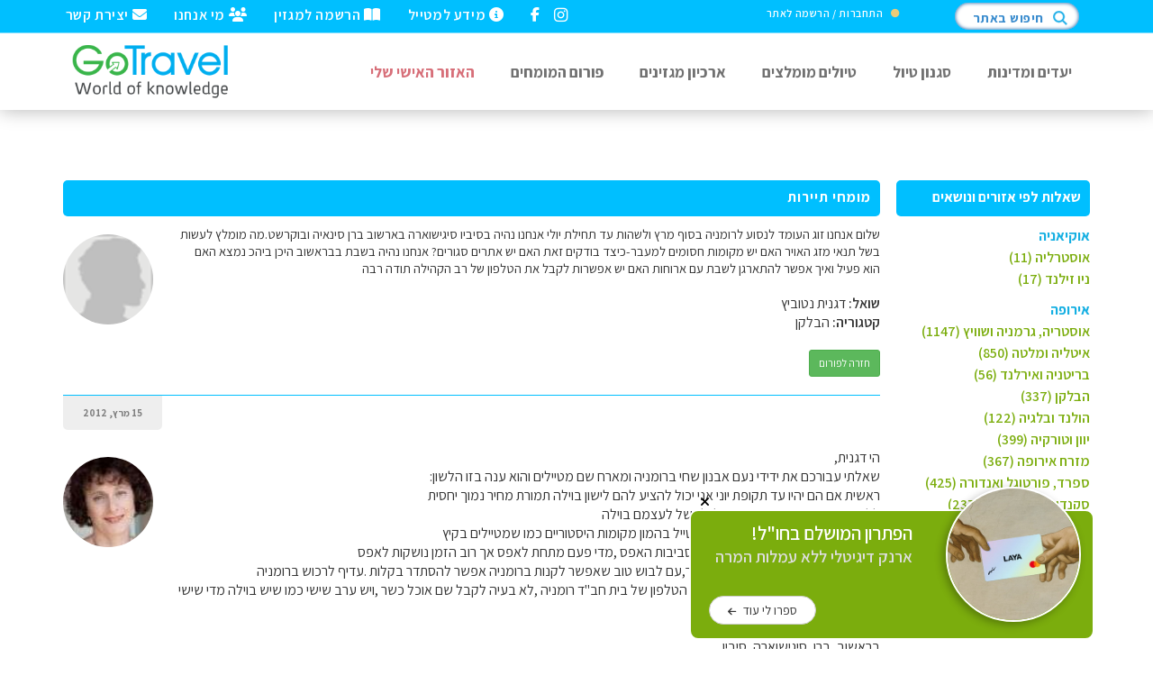

--- FILE ---
content_type: text/html
request_url: https://www.gotravel.co.il/answer/question?q=1846
body_size: 27323
content:
<!-- SQL GUARD -->
<!------ 301 ---->
<!------ ENTERED 301 --*https://www.gotravel.co.il/answer/question.asp?q=1846--><!------ ENTERED 301 --*https://www.gotravel.co.il/answer/question.asp?q=1846-->



<!------ 301 ENDS ----><!DOCTYPE html>
<html>
<head>
    <meta http-equiv="content-type" content="text/html; charset=utf-8" />  
    <meta name="apple-mobile-web-app-capable" content="yes" />
    <meta name="viewport" content="width=device-width, initial-scale=1, maximum-scale=1.0, user-scalable=no">
    <meta name="format-detection" content="telephone=no" />
           
    <link rel="shortcut icon" href="/favicon.png"/> 
    <link rel="icon" 			href="/favicon.png"> 


    <!-- 2023 10 29 bootstrap -->
    <!--link href="https://cdn.jsdelivr.net/npm/bootstrap@5.3.2/dist/css/bootstrap.min.css" rel="stylesheet" integrity="sha384-T3c6CoIi6uLrA9TneNEoa7RxnatzjcDSCmG1MXxSR1GAsXEV/Dwwykc2MPK8M2HN" crossorigin="anonymous"-->
    <script src="https://cdn.jsdelivr.net/npm/bootstrap@5.3.2/dist/js/bootstrap.bundle.min.js" integrity="sha384-C6RzsynM9kWDrMNeT87bh95OGNyZPhcTNXj1NW7RuBCsyN/o0jlpcV8Qyq46cDfL" crossorigin="anonymous"></script>



    <link href="/css/bootstrap.min.css" rel="stylesheet" type="text/css">
    <link href="/css/jquery-ui.structure.min.css" rel="stylesheet" type="text/css"/>
    <link href="/css/jquery-ui.min.css" rel="stylesheet" type="text/css"/>

    <script src="/js/FontAwesome6704bd959d.js" crossorigin="anonymous"></script>
    <link href="/css/style.css" rel="stylesheet" type="text/css"/>     
    <meta name="facebook-domain-verification" content="6sh5yrysagaqxf1l50c6in34d2ensg" />

    
    <title>שלום אנחנו זוג העומד לנסוע לרומניה בסוף מרץ ולשהות עד תחילת יו...</title>
    <meta name="description" content="הי דגנית,שאלתי עבורכם את ידידי נעם אבנון שחי ברומניה ומארח שם מטיילים והוא ענה בזו הלשון:ראשית אם הם יהיו עד תקופת יוני אני יכול להציע להם לישון בוילה תמורת ..." />
    <meta name="keywords" content="" />
    
    <link href="https://fonts.googleapis.com/css?family=Assistant:200,400,600,700,800|Roboto&display=swap" rel="stylesheet">
    
    <script src="/sweetalert-dev.js"></script>
    <link rel="stylesheet" href="/sweetalert.css">

    <link rel="stylesheet" href="\gotravel.css">


    <meta http-equiv="Cache-control" content="public">
    <meta http-equiv="Expires" content="7">
                
    
    <link rel="canonical" href="https://www.gotravel.co.il/answer/question?q=1846" />


 
    <meta property="fb:app_id" content="121166157913473" />

    <meta property="og:type" content="article" />
    <meta property="og:locale" content='he_IL' />
    <meta property="og:title" content="שלום אנחנו זוג העומד לנסוע לרומניה בסוף מרץ ולשהות עד תחילת יו..." />  
    <meta property="og:description" content="הי דגנית,שאלתי עבורכם את ידידי נעם אבנון שחי ברומניה ומארח שם מטיילים והוא ענה בזו הלשון:ראשית אם הם יהיו עד תקופת יוני אני יכול להציע להם לישון בוילה תמורת ..." />
    <meta property="og:url" content="https://www.gotravel.co.il/answer/question?q=1846" />
    

    <script type="text/javascript">
    document.createElement("nav" );
    document.createElement("section" );
    document.createElement("footer" );
    </script>
     

    <!--link rel="stylesheet" id="printOneMobile" type="text/css" href="https://www.gotravel.co.il/css/all.css"/-->
    <link rel="stylesheet" id="printOne" type="text/css" media="print" href="/css/print.css" />
    <link rel="stylesheet" id="printTwo" type="text/css" media="print" href="/css/PrintNoPic.css" />

    <link href="/css/super-sidebar.min.css" type="text/css" rel="stylesheet">


    <!-- Let me Allez (letmeallez.js) - Stay22 -->
    <script>
    (function (s, t, a, y, twenty, two) {
        s.Stay22 = s.Stay22 || {};

        // Just fill out your configs here
        s.Stay22.params = {
        aid: "gotravel",
        deepStruct: ["euro.expedia.net/"],
        };

        // Leave this part as-is;
        twenty = t.createElement(a);
        two = t.getElementsByTagName(a)[0];
        twenty.async = 1;
        twenty.src = y;
        two.parentNode.insertBefore(twenty, two);
    })(window, document, "script", "https://scripts.stay22.com/letmeallez.js");
    </script>






    
</head>

<!-- Google tag (gtag.js) -->
<script async src="https://www.googletagmanager.com/gtag/js?id=G-8W049B1ZBJ"></script>
<script>
  window.dataLayer = window.dataLayer || [];
  function gtag(){dataLayer.push(arguments);}
  gtag('js', new Date());

  gtag('config', 'G-8W049B1ZBJ');
</script>


<!-- SQL GUARD -->
<!------ 301 ---->




<!------ 301 ENDS ---->

<style>
@media (min-width: 1400px) {.container, .container-lg, .container-md, .container-sm, .container-xl, .container-xxl { max-width: 1200px;}}
</style>

<body data-color="theme-1" style="font-family: Assistant;" oncopy="disableCopyMessage();" oncut="disableCopyMessage();">

    <!-- Google Tag Manager (noscript) -->
    <noscript><iframe src="https://www.googletagmanager.com/ns.html?id=GTM-N95MCC2"
    height="0" width="0" style="display:none;visibility:hidden"></iframe></noscript>
    <!-- End Google Tag Manager (noscript) -->
    
    <div id="fb-root"></div>
    <script>(function(d, s, id) {
      var js, fjs = d.getElementsByTagName(s)[0];
      if (d.getElementById(id)) return;
      js = d.createElement(s); js.id = id;
      js.src = "//connect.facebook.net/he_IL/sdk.js#xfbml=1&version=v2.10&appId=177400015664272";
      fjs.parentNode.insertBefore(js, fjs);
    }(document, 'script', 'facebook-jssdk'));</script>


<script type="text/javascript">
try{
    var onloadCallback = function() {grecaptcha.render('html_element', {'sitekey' : '6Lc_dykTAAAAAMHQWZDlT59KolC_B6uLFK7ar40v'});};
} catch(e) {}
</script>




<script>
function initMap() {
  // Your map initialization code goes here
  // This code will only execute after the API is fully loaded
}
</script>



  <!--div class="loading">
	<div class="loading-center">
		<div class="loading-center-absolute">
			<div class="object object_four"></div>
			<div class="object object_three"></div>
			<div class="object object_two"></div>
			<div class="object object_one"></div>
		</div>
	</div>
  </div-->
  


    <script>
    
    
    function whatsapp(){
         
        window.location = "whatsapp://send?text=מידע שיעניין אותך מאתר גו-טרוול: https%3A%2F%2Fwww%2Egotravel%2Eco%2Eil%2Fanswer%2Fquestion%3Fq%3D1846"
    }
    

    function gotoLoginTop(){
        localStorage.setItem('caller',  'https://www.gotravel.co.il/answer/question?q=1846');
        window.location.href='/login.asp';
    }

    
    function subscribeForm(){
        console.log("subscribe FORM started");
     
    }    
        
      
        
    
    function subscribe(){
        console.log("subscribe POPUP in 6 seconds");
            setTimeout(function(){
                swal({   title: "<div href=''><div class='popupCloseButton closeSwal' style='top:-40px;left:0px'><i class='fa fa-remove'></i></div>   <strong style='color:deepskyblue' class='fs-18mobile'>מחפשים יעדים חדשים?</strong>",   text: "<div style='font-size:12pt;text-align: justify;padding: 0px 5px;'  class='fs-12mobile'>המגזין החודשי שלנו ייתן לכם רעיונות לטיול הבא, עם כתבות חדשות על מגוון יעדים ברחבי העולם והצעות לטיולים. המגזין יישלח אליכם בדואר האלקטרוני אחת לחודש, בחינם.<br><br></div><iframe src='/subscribeFormIframe' style='width:420px;height:240px;max-width:100%;' frameborder='0' class='loginFrame'>אנא המתן...</iframe>",   showCancelButton: false,   showConfirmButton: true,   confirmButtonColor: "#bdbdbd",   confirmButtonText: "סגור",   closeOnConfirm: true, html:true, showCloseButton: true}, function(){  });
                $(".closeSwal").click(function(e) {
                      swal.close();                    
                });
                
            }, 1000);
    }    




   function handleATPopupEventX(ev,args){
        switch(ev){
            case 'display':
                        //Do this when the popup is displayed
                        $(".bl-block-content-row-inner").css("padding", "20px 20px 40px 20px");
                        break;
            case 'close':
                        //Do this when the popup gets closed by the user
                        break;
            case 'submit':
                        //Do this when popup gets submitted and the user doesn't get redirected to a URL
                        break;
        }
    }
        
        
    



    function PrintImage(){
        swal({
            title: "אפשרויות הדפסה",
            text: "ניתן להדפיס את הכתבה עם התמונות או ללא התמונות לבחירתך",
            type: "warning",
            buttons: true,
            showCancelButton: true,
            confirmButtonClass: "btn-danger",
            confirmButtonText: "הדפס כולל תמונות",
            cancelButtonText: "הדפס ללא תמונות",
            closeOnConfirm: false
        
        },function(whattodo){  
            swal.close();
            if(whattodo == true){
                console.log("with photos");
                if ($(".mapIframe").length>0) {
                 $([document.documentElement, document.body]).animate({scrollTop: $(".mapIframe").offset().top}, 10);                
                }
                $("#printTwo").attr("disabled", "disabled");
                $("#printOne").removeAttr("disabled");
                setTimeout(function(){
                     window.print();
                     $([document.documentElement, document.body]).animate({scrollTop: 0}, 50);
                }, 1000);
                localStorage.setItem('printType', 'one');
            } else {
                console.log("without photos");
                $("#printOne").attr("disabled", "disabled");
                $("#printTwo").removeAttr("disabled");
                setTimeout(function(){window.print();}, 1000);
                localStorage.setItem('printType', 'two');
            }
        });
    }



    function showMessage(str){
          swal({   title: "",   text: str,   type: "success",   showCancelButton: false,   confirmButtonColor: "#DD6B55",   confirmButtonText: "סגירה",   closeOnConfirm: true }, function(){   window.history.back();  });
    }
    
    function showMessageAndStay(str){
          swal({   title: "",   text: str,   type: "success",   showCancelButton: false,   confirmButtonColor: "#DD6B55",   confirmButtonText: "סגירה",   closeOnConfirm: true }, function(){   });
    }
        
    function showMessageAndRedirect(str, url){
          swal({   title: "",   text: str,   type: "success",   showCancelButton: false,   confirmButtonColor: "#DD6B55",   confirmButtonText: "סגירה",   closeOnConfirm: true }, function(){  window.top.location.href=url; });
    }
    
    function showMessageAndPrint(str){
        console.log("entered showMessageAndPrint");
        swal({   title: "",   text: str,   type: "success",   showCancelButton: false,   confirmButtonColor: "#DD6B55",   confirmButtonText: "סגירה",   closeOnConfirm: true }, function(){  
            window.onload = function(e){ 
//                console.log("printType:" + localStorage.getItem('printType'));
                PrintImage();
            }
          });
    } 
     
    function showMessageAndGotoLogin(str){
          localStorage.setItem('caller',  'https://www.gotravel.co.il/answer/question?q=1846');
          swal({   title: "",   text: str,   type: "warning",   showCancelButton: false,   confirmButtonColor: "#DD6B55",   confirmButtonText: "עבור",   closeOnConfirm: true, html:true }, function(){  console.log("going to login");setTimeout(function(){showLogin();}, 1000);});
    }
    
    function showErrorAndStay(str){
          swal({   title: "",   text: str,   type: "warning",   showCancelButton: false,   confirmButtonColor: "#DD6B55",   confirmButtonText: "סגירה",   closeOnConfirm: true }, function(){   });
    }
    
    function showHTMLMessage(str){
          swal({   title: "",   text: str,   showCancelButton: false,   confirmButtonColor: "#7bb740",   confirmButtonText: "סגירה",   closeOnConfirm: true, html:true}, function(){  });
    }
    
    function showLogin(qstr){
          localStorage.setItem('caller',  'https://www.gotravel.co.il/answer/question?q=1846');
          swal({   title: "כניסת גולשים רשומים",   text: "<iframe src='/loginFloat?qstr="+qstr+"' style='width:420px;height:380px;max-width:100%;' frameborder='0' class='loginFrame'>אנא המתן...</iframe>",   showCancelButton: false,   showConfirmButton: false,   confirmButtonColor: "#7bb740",   confirmButtonText: "X",   closeOnConfirm: true, html:true}, function(){  });
    }
   
    
    function showError(str){
          swal({   title: "",   text: str,   type: "warning",   showCancelButton: false,   confirmButtonColor: "#DD6B55",   confirmButtonText: "סגירה",   closeOnConfirm: true }, function(){    window.history.back(); });
    }

    </script>
    




        
  <img class="print-it" src="/headerPrint.png" style="display:none;"/> <!-- HEADER FOR PRINTING -->
  <header class="color-1 hovered menu-3 no_print" style="box-shadow: 0 0 20px rgba(0,0,0,0.3);">
   <div class="top-header-bar" style="background-color: deepskyblue;padding: 5px 0px 10px 5px;">	 
  	 	<div class="container">
  	   		<div class="row">
  	   	  		<div class="col-md-12">
					<div class="top-header-block fl">
				  		<a class="color-white" href="/contact"><i class="fa fa-envelope"></i> יצירת קשר</a>
					</div>
					<div class="top-header-block fl">
				  		<a class="color-white" href="/travel/?p=188"><i class="fa fa-group"></i> מי אנחנו</a>
					</div>
					<div class="top-header-block fl">
				  		<a class="color-white" href="javascript:subscribe();"><i class="fa fa-book-open"></i> הרשמה למגזין</a>
					</div>
					<div class="top-header-block fl">
				  		<a class="color-white" href="/travel/?p=2324"><i class="fa fa-info-circle"></i> מידע למטייל</a>
					</div>
					<div class="top-header-block fl" style="padding-right:15px;">
				  		<a class="color-white" href="https://www.facebook.com/gotravel.co.il" target="_blank"><i class="fa fa-facebook"></i> </a>
					</div>
					<div class="top-header-block fl">
				  		<a class="color-white" href="https://www.instagram.com/gotravel.co.il/" target="_blank"><i class="fa fa-instagram" style="zoom: 1.1;margin-bottom: -2px;"></i> </a>
					</div>


                
                
                
                
                                        
                                        
                                        
                                        
                                        
                        <div class="top-header-block search">
                        
                        
                            <style>
                             
                            </style>
                            
                            <div class="userBlock">
                                <i class="fa fa-circle" style="color: #ebcb79;font-size: 7pt;margin-left: 5px;position: relative;top: -1px;;"></i>
                                <div id="loginButton" data-state="connect"><a href="#" onClick="showLogin();">התחברות / הרשמה לאתר  </a></div>
                            </div>
                            	
    
    
                            <div class="search-img search-txt">חיפוש באתר</div>
                            <img class="search-img" src="/img/search_icon_small_blue.png" alt="חיפוש">
                            <div class="search-popup">
                                <div class="s_close"></div>
                                <div class="container">
                                            <form action="\search\" class="s_form" method="get">
                                                <input class="s_input" name="q" required="" type="text" placeholder="חיפוש באתר...">
                                                <input class="s_submit" type="submit" value="">
                                            </form>
                                </div>
                            </div>							
                        </div>
  	   	  		</div>
  	   		</div>
  	 	</div>
   	</div>
    <style>
    .logoImage { 
        max-height: 75px;
        margin-top: 10px;
    }
    .logo { position: inherit !important;top: auto !important;margin: 0 !important;transform: inherit !important;}
    @media screen and (max-width: 767px) {.logoImage { max-height: 50px; }}
    
    </style>
   <div class="container">
   	  <div class="row ltr">
   	  	 <div class="col-md-12">
  	  	    <div class="nav"> 
   	  	    <a href="/" class="logo">
   	  	    	<img src="/logo.png" class="logoImage" alt="GoTravel">
   	  	    </a>
   	  	    <div class="nav-menu-icon">
		      <a href="#"><i></i></a>
		    </div>






            <style>
            .magnifySearch-popup {zoom: 1;top: 55px;width: 80%;right: 10%;}
            </style>
            <div class="hideOnDesktop" style="/*margin-top: 25px;margin-right:160px;width:100%;*/  width:70px;float:left;">
                <div class="search-img search-txt magnifySearch" style="float:none;">
                    <i class="fa fa-search" style="font-size: 15pt;color: #555;"></i>
                </div>
                <div class="search-popup magnifySearch-popup">
                    <!--div class="s_close"></div-->
                    <div class="container">
                        <div class="row">
                            <div class="col-xs-12 col-sm-10 col-sm-offset-1">
                                <form action="\search\" class="s_form" method="get">
                                    <input class="s_input" name="q" required="" type="text" placeholder="חיפוש באתר...">
                                    <input class="s_submit" type="submit" value="">
                                </form>
                            </div>
                        </div>							
                    </div>
                </div>							
            </div>
            <script>
                document.addEventListener("DOMContentLoaded", function(){
                    $(".magnifySearch").click(function(e) {
                      $(".magnifySearch-popup").toggleClass("active");  
                    });            
                });            
            </script>
            
            
            
            
            <style>
                @media screen and (max-width: 767px) {.menuTopBorder {border-top: 1px solid #eee !important;}}
                @media screen and (min-width: 767px) and (max-width:1200px) {nav > ul > li > a {padding:10px;}}
            </style>
   	  	 	<nav class="menu">
    		  	<ul>                
                    <li class="hideOnDesktop" style="height:60px;">
                        <img src="/logo.png" style="width: 180px;position: fixed;top: 50px;left: 50%;margin-left: -90px;">
                    </li>
                    <li class="menuTopBorder hideOnDesktop"><a href="/">דף הבית</a></li>
					<li class="menuTopBorder  type-1 activeXX"><a href="/Destinations" class="specialHomePageDestinationsScroll">יעדים ומדינות<!--span class="fa fa-angle-down"></span--></a></li>
                    <li class="menuTopBorder"><a href="/TripTypes">סגנון טיול</a></li>
					<li class="menuTopBorder type-1"><a href="/Trips">טיולים מומלצים<!--span class="fa fa-angle-down" style="display:inline;"></span--></a>
						<!--ul class="dropmenu">
                            
						</ul-->
					</li>
                    <li class="menuTopBorder hideOnTablet"><a href="/travel/?p=2442">ארכיון מגזינים</a></li>
                    <li class="menuTopBorder"><a href="/answer">פורום המומחים</a></li> 
                    <li class="menuTopBorder"><a href="/MyTrips" style="color: #d76f79;">האזור האישי שלי</a></li> 
                    
                    <li class="menuTopBorder hideOnDesktop"><a href="/travel/?p=2324">מידע למטייל</a></li>
                    <li class="menuTopBorder hideOnDesktop" style="border-bottom: 1px solid #eee !important;"><a href="javascript:subscribe();">הרשמה למגזין</a></li>
                    <li class="menuTopBorder hideOnDesktop"><a href="/travel/?p=188">מי אנחנו</a></li>
                    <li class="menuTopBorder hideOnDesktop"><a href="/contact">יצירת קשר</a></li>
                    <div class="hideOnDesktop" style="padding-right: 15px;position: fixed;top: 50px;left: 20px;"><a href="https://www.facebook.com/gotravel.co.il" target="_blank"><i class="fa fa-facebook" style="color:#555;"></i></a></div>
                    <div class="hideOnDesktop" style="padding-right: 15px;position: fixed;top: 52px;left: 45px;"><a href="https://www.instagram.com/gotravel.co.il/" target="_blank"><i class="fa fa-instagram" style="zoom: 1.1;color:#555;"></i> </a></div>


                    <li class="hideOnDesktop center">
                    
                    	<div class="top-header-block search mt-30 center" style="right:50%;margin-right:-65px;">
 
                        <div class="search-img search-txt">חיפוש באתר</div>
							<img class="search-img" src="/img/search_icon_small_blue.png" alt="">
							<div class="search-popup" style="margin-top: 40%;right: 50%;margin-right: -40%;width: 80%;">
								<!--div class="s_close"></div-->
								<div class="container">
									<div class="row">
										<div class="col-xs-12 col-sm-10 col-sm-offset-1" style="box-shadow: 0px 0 50px 130px white;border-radius: 100px;">
											<form action="\search\" class="s_form" method="get">
												<input class="s_input" name="q" required="" type="text" placeholder="חיפוש באתר...">
												<input class="s_submit" type="submit" value="">
											</form>
										</div>
									</div>							
								</div>
							</div>							
						</div>

                    </li>

                    	


                    <!--li><a href="#"><i class="fa fa-heart" style="display:contents;color: #a0c450;"></i> כתבות שאהבתי</a></li-->
			  	</ul>
		   </nav>
		   </div>
   	  	 </div>
   	  </div>
   </div>
  </header>




    
    <!------------- Left Banner Box -------------->
    <div class="banners" style="width: 120px;float: left !important;left: 20px;top: 150px;margin-top: 190px;position: sticky;z-index:4;margin-bottom:-100%">
        	
        <div class="no_print">
            <a href="https://www.gotravel.co.il/tripV2/10" target="_blank" rel="nofollow">
            <img id="leftBannerSide" src="https://www.gotravel.co.il/account/australia.jpg" style="height:600px;width:120px" />
            </a>
        </div>
        
    </div> 
 


    <!------------- Right Banner Box -------------->
    <div class="banners" style="width: 120px;float: right !important;right: 20px;top: 150px;margin-top: 190px;position:sticky;z-index:4;margin-bottom:-100%">
        	
        <div class="no_print">
            <a href="https://www.gotravel.co.il/tripV3/42" target="_blank" rel="nofollow">
            <img id="RightBannerSide" src="https://www.gotravel.co.il/account/Namerica.jpg" style="height:600px;width:120px" />
            </a>
        </div>
        
    </div>


<style>
    .banners {display:none;}
    @media screen and (min-width: 1500px) {.banners {display:block;}}
</style>

<style>.banners {margin-top:0px !important;}</style>
<style>
.Table_banner_text table {background:#fff !important;border-right:none;border-left:none;border-top:none;border-collapse: separate;border-spacing: 5px;}
.Table_banner_text td {background:#f7f7f7 !important;text-align:center !important;border:none;border-bottom: #cccccc 4px solid;}
.Table_banner_text td h2{text-align:center !important;}
.Table_banner_text td:hover {background:#FFFFFF !important;border-bottom: #999 4px solid;box-shadow: 0px 0px 18px RGBA(0,0,0,0.6);z-index: 100;transform: scale(1.3);border-radius:10px;transition-duration: 0.2s;}
.Table_banner_text td a {text-decoration: none !important;color:#000 !important;}
.recommendedDIV a {text-decoration: none !important;color:#000 !important;}
</style>	
						


<script src="//cdn.jsdelivr.net/npm/medium-editor@latest/dist/js/medium-editor.min.js"></script>
<link rel="stylesheet" href="//cdn.jsdelivr.net/npm/medium-editor@latest/dist/css/medium-editor.min.css" type="text/css" media="screen" charset="utf-8">


<style>
 header.menu-3 .nav-menu-icon { margin-top: 25px !important;} 
     .font-regular {font-weight:500;}
    .fs-8 {font-size:8pt;}
    .fs-10 {font-size:10pt;}
    .fs-12 {font-size:12pt !important;}
    .fs-14 {font-size:14pt;}
    .fs-18 {font-size:18pt;}
    .fs-20 {font-size:20pt;}
    .fs-40 {font-size:40pt;}
    .fw-500 {font-weight:500;}   
    
    
     .mainBlock a {color: #a0c450 !important;font-weight:bold !important;}
 
</style>




<div class="container mainContainer" style="margin-top:170px;font-weight:500;font-size:11pt;">
<table width="100%" class="mb-60 ">
<tr>
    <td valign="top" class="hidden-mob" style="width:230px;">
        
<style>
    li ul li a {font-weight:600;}
    li {list-style:none;}
    #right_menu ul li {line-height: 24px !important;color: #777;}
    .categoryTitle {margin-top:10px;}
</style>
<!------------- Experts Menu -------------->
<div class="no_print hidden-mob" id="right_menu" style="min-width: 230px;">
          
       
        
        
		<li>
			<strong class="blueFrame mt-30 ml-15">שאלות לפי אזורים ונושאים</strong>
	
			<ul><li><div class='categoryTitle blue bold'>אוקיאניה</div>
<ul><li><a href="https://www.gotravel.co.il/answer/?c=69">אוסטרליה (11)</a>
</li><li><a href="https://www.gotravel.co.il/answer/?c=70">ניו זילנד (17)</a>
</li></ul></li><li><div class='categoryTitle blue bold'>אירופה</div>
<ul><li><a href="https://www.gotravel.co.il/answer/?c=52">אוסטריה, גרמניה ושוויץ (1147)</a>
</li><li><a href="https://www.gotravel.co.il/answer/?c=56">איטליה ומלטה (850)</a>
</li><li><a href="https://www.gotravel.co.il/answer/?c=105">בריטניה ואירלנד (56)</a>
</li><li><a href="https://www.gotravel.co.il/answer/?c=109">הבלקן (337)</a>
</li><li><a href="https://www.gotravel.co.il/answer/?c=104">הולנד ובלגיה (122)</a>
</li><li><a href="https://www.gotravel.co.il/answer/?c=54">יוון וטורקיה (399)</a>
</li><li><a href="https://www.gotravel.co.il/answer/?c=53">מזרח אירופה (367)</a>
</li><li><a href="https://www.gotravel.co.il/answer/?c=50">ספרד, פורטוגל ואנדורה (425)</a>
</li><li><a href="https://www.gotravel.co.il/answer/?c=49">סקנדינביה  ואיסלנד (237)</a>
</li><li><a href="https://www.gotravel.co.il/answer/?c=51">צרפת ומונקו (349)</a>
</li></ul></li><li><div class='categoryTitle blue bold'>אמריקה </div>
<ul><li><a href="https://www.gotravel.co.il/answer/?c=58">ארה&quot;ב וקנדה (346)</a>
</li><li><a href="https://www.gotravel.co.il/answer/?c=60">דרום אמריקה (89)</a>
</li><li><a href="https://www.gotravel.co.il/answer/?c=59">מרכז אמריקה (79)</a>
</li></ul></li><li><div class='categoryTitle blue bold'>אסיה</div>
<ul><li><a href="https://www.gotravel.co.il/answer/?c=62">הודו (69)</a>
</li><li><a href="https://www.gotravel.co.il/answer/?c=113">המזרח התיכון (4)</a>
</li><li><a href="https://www.gotravel.co.il/answer/?c=65">יפן (31)</a>
</li><li><a href="https://www.gotravel.co.il/answer/?c=63">מזרח אסיה (166)</a>
</li><li><a href="https://www.gotravel.co.il/answer/?c=67">מרכז אסיה (57)</a>
</li><li><a href="https://www.gotravel.co.il/answer/?c=64">סין (104)</a>
</li></ul></li><li><div class='categoryTitle blue bold'>אפריקה</div>
<ul><li><a href="https://www.gotravel.co.il/answer/?c=72">אפריקה (97)</a>
</li></ul></li><li><div class='categoryTitle blue bold'>יעדים מיוחדים</div>
<ul><li><a href="https://www.gotravel.co.il/answer/?c=106">איי פוקלנד ואיי ג'ורג'יה הדרומית (2)</a>
</li><li><a href="https://www.gotravel.co.il/answer/?c=97">אנטארקטיקה, שפיצברגן והקוטב הצפוני (4)</a>
</li></ul></li><li><div class='categoryTitle blue bold'>נושאים מיוחדים</div>
<ul><li><a href="https://www.gotravel.co.il/answer/?c=83">ביטוח נוסעים (26)</a>
</li><li><a href="https://www.gotravel.co.il/answer/?c=84">בריאות מטיילים  (74)</a>
</li><li><a href="https://www.gotravel.co.il/answer/?c=111">חיפוש לינה (16)</a>
</li><li><a href="https://www.gotravel.co.il/answer/?c=92">סקי וסנובורד (118)</a>
</li><li><a href="https://www.gotravel.co.il/answer/?c=112">צלילה ושייט (6)</a>
</li><li><a href="https://www.gotravel.co.il/answer/?c=91">צלמים גיאוגרפיים (2)</a>
</li></ul></li></ul>			
		</li>

    
            
        <li><br><br>
            <strong class="blueFrame ml-15">מומחי תיירות</strong>
            <ul>
            
                        <li><a href="expert?c=83">ביטוח נוסעים (1)</a></li>
                        
                        <li><a href="expert?c=111">חיפוש לינה (1)</a></li>
                        
                        <li><a href="expert?c=85">מדריכי ויועצי טיולים (34)</a></li>
                        
                        <li><a href="expert?c=92">סקי וסנובורד (4)</a></li>
                        
                        <li><a href="expert?c=112">צלילה ושייט (1)</a></li>
                        
            </ul>
            </li>
				
	</ul>
</div>
			


    </td>
    <td>&nbsp;</td>
	<td valign="top" class="mainBlock">

    
        <h1 class="page_name blueFrame"><div>מומחי תיירות</div></h1>
        <div class="page_content">
		
                
                        <div class="content">
                            <div class="gallery fl mt-10 mr-30">
                                <a href="#"><img class="imgCircle" src="/account/unknown.gif"></a>
                            </div>

                            <div class="mt-10">
                                שלום אנחנו זוג העומד לנסוע לרומניה בסוף מרץ ולשהות עד תחילת יולי
אנחנו נהיה בסיביו סיגישוארה בארשוב ברן סינאיה ובוקרשט.מה מומלץ לעשות בשל תנאי מזג האויר האם יש מקומות חסומים למעבר-כיצד בודקים זאת האם יש אתרים סגורים?
אנחנו נהיה בשבת בבראשוב היכן ביהכ נמצא האם הוא פעיל ואיך אפשר להתארגן לשבת עם ארוחות 
האם יש אפשרות לקבל את הטלפון של רב הקהילה
תודה רבה
<br><br>
                            </div>
                            <div class="fs-12">
                                <strong>שואל:</strong> דגנית נטוביץ<br />                                
                                <strong>קטגוריה:</strong> הבלקן
                            </div>
                            
                            
                            <button class="btn btn-sm btn-success mt-20" onClick="window.location.href='/answer';">חזרה לפורום</button>
                            
                            
                        </div>
                
            </div>
			
		
			
			
    			<hr class="hrBlue">
                <div class="content">
                    <div class="dateBlock" style="top:-20px;">15 מרץ, 2012</div>
                    <div class="clearfix"></div>
                    
                    
                    <div class="gallery fl mt-10 mr-30">
                        <a href="/answer/card?u=1052"><img class="imgCircle" title="נטע טרגל-שמואלי" src="/account/873421D3475078988D583070FEC945C4.jpg"></a>
                    </div>                    
                    <div class="fs-12">
                        הי דגנית,<br />שאלתי עבורכם את ידידי נעם אבנון שחי ברומניה ומארח שם מטיילים והוא ענה בזו הלשון:<br />ראשית אם הם יהיו עד תקופת יוני אני יכול להציע להם לישון בוילה תמורת מחיר נמוך יחסית <br />ללא ארוחת בוקר ,ככה שהם יוכלו לבשל לעצמם בוילה <br />מסוף מרץ עדיין מושלג אבל אפשר לטייל בהמון מקומות היסטוריים כמו שמטיילים בקיץ<br />רק צריך להתלבש חם ,הטמפ כעת בסביבות האפס ,מדי פעם מתחת לאפס אך רוב הזמן נושקות לאפס<br />בסוף מרץ יתחמם כמעה אבל עדיין קר,עם לבוש טוב שאפשר לקנות ברומניה אפשר להסתדר בקלות .עדיף לרכוש ברומניה <br />לגבי רב הקהילה ,אני צריך למצוא את הטלפון של בית חב&quot;ד רומניה ,לא בעיה לקבל שם אוכל כשר ,ויש ערב שישי כמו שיש בוילה מדי שישי <br />יש לי מחלקה לכשרים כמובן בוילה <br />המקומות המוזכרים <br />בראשוב ,ברן ,סיגישוארה ,סיביו <br />אין בעיה לישון בהם ולהגיע אליהם.השלג מתמעט בימים אלה ונמס ככה שלא תהיה בעיה .<br />אם הם ישאירו לי טלפון נייח אשמח להתקשר אליהם ולדבר איתם ישירות או בסקייפ שלי.תוכלו לפנות לנעם למייל - noamavnon@gmail.com<br />מקווה שעזרתי.
                    </div>
                    
                    <div class="signature fs-12" style="font-style:italic;">
                        <div><strong>נטע טרגל-שמואלי</strong></div>
                        
                        <span style="color:#444;"><a href="http://www.nettatravel.co.il/" target = "_blank" style="color:#444;">http://www.nettatravel.co.il/</a><br />טלפון 050-5564991</span><br>
                    </div>
                    <br />


                   
                            <input onClick="showCommentNotLogged(2936)" type="button" class="btn btn-info btn-sm fs-12" value="הוסף תגובה" />
                            <script>
                                function showCommentNotLogged(answer_id){
                                    console.log("CALLER!!!");
                                    localStorage.setItem('caller',  '/answer/question?q=1846');
                                    localStorage.setItem('answer_id',  answer_id);
                                    showLogin('q');//window.location.href='/login.asp';
                                }                                            
                            </script>
                            <br />
                        
                        
                    
                </div>
                
            <hr class="hrBlue">
            <div class="content">
            <style>
            .editable2:focus-visible {outline: -webkit-focus-ring-color auto 0px;}
            </style>
                
                            <strong>מענה ניתן רק על ידי מומחי תיירות. שואל השאלה וכל גולש הרשום לאתר רשאי להוסיף תגובה.</strong>
                        
                    <script>var editor = new MediumEditor('.editable2', {
                            toolbar: {
                                buttons: ['bold', 'italic', 'anchor'],
                                align: 'right',
                            },
                            autoLink: true,
                            targetBlank: false,
                            disableDoubleReturn: false,
                            placeholder: {text: ''}
                        });
                    </script>
                    
            </div>
        

        <br>
        <br>
        <button class="btn btn-sm btn-success mt-20" onClick="window.history.back();">חזרה לפורום</button>

  
    </td>

    <script type="text/javascript">
        function show_comment_frm(obj, answer_id){
            obj.style.display="none";
            document.getElementById("frm_comment_" + answer_id).style.display="";
        }
        
            
        
        function check_comment_frm(answer_id){
            var c=document.getElementById("comment_content_" + answer_id);
            
            if(c.value.length==0){
                c.style.border="1px solid #ff0000";
                return false;
            }
            $(".btn").val("המתן...");
            $(".btn").css("opacity", "0.5");
            $("#frm_comment_"+answer_id).submit();
        }
        
            
            
            
        function submitQuestionForm() {
            document.getElementById('SubmitQ').disabled=true;
            $("#SubmitQ").val("המתן...");
            $("#SubmitQ").css("opacity", "0.5");
            $("#answerForm").submit();
            return true;
        }
                
            
        function submitQuestionEditForm(whichForm) {
            document.getElementById('SubmitQ2').disabled=true;
            $("#SubmitQ2").val("המתן...");
            $("#SubmitQ2").css("opacity", "0.5");
            $(whichForm).submit();
            return true;
        }
        
        
        
        
    </script>
    
    <script>
        if (localStorage.getItem('answer_id')!="") {
            document.getElementById('frm_comment_' + localStorage.getItem('answer_id') + "button").style.display='none';
            document.getElementById('frm_comment_' + localStorage.getItem('answer_id')).style.display='block';
            document.getElementById('comment_content_' + localStorage.getItem('answer_id')).style.border='2px solid #090';
            localStorage.removeItem('answer_id');
        }
    </script>
    


	
    <!--# include virtual="/include/fb_app.asp" -->

</tr>
</table>
    
       <!-- BANNER TEXT -->


        <style>
            #banner_text {font-size:12pt;margin-left: 10px;margin-bottom: 60px;margin-top: 30px;}
            #banner_text h5 {font-size:24pt;line-height:normal;font-weight:600;}
            #banner_text img {height: 140px !important;width: 100%;object-fit: cover;margin-top:25px;border-radius:5px;min-width: 230px;}

            @media screen and (max-width: 767px) {    
                #banner_text img {width: 280px !important;height: 180px !important;}
            }
        </style>
        
        <div class="no_print"><br><div id='banner_text' styleX='width:100%;font-weight:bold;'><div class='row'><a href='https://www.gotravel.co.il/tripV3/31' target='_blank'><h5>
	טיולים במדינות אירופה &ndash;&nbsp;ייעוץ ותכנון טיולים בהתאמה אישית</h5>
<tableX align='center' border='0' cellpadding='1' cellspacing='1' styleX='width: 650px;'>
	<tbodyX>
		<trX>
			<div class='col-md-3 col-sm-4 col-xs-12 recommendedDIV' style='float:right'; styleX='vertical-align: top;'>
				<img alt='תכנון טיול לאיטליה' src='../userfiles2/image/Lower%20Links/Italy_Vernazza_Sergey%20Guk_canva.jpg' styleX='width: 355px; height: 220px; margin-top: 5px; margin-bottom: 5px;' /><br />
				<strong>תכנון טיול לאיטליה</strong><br />
				<font color='#272c3e'>לחץ לפרטים</font>&nbsp;&nbsp;<i class='fa fa-search icon' style='color:#999;'></i></div>
			<div class='col-md-3 col-sm-4 col-xs-12 recommendedDIV' style='float:right'; styleX='vertical-align: top;'>
				<img alt='תכנון טיול לאלבניה' src='../userfiles2/image/Lower%20Links/Albania_Shala%20River_Colin%20Skidmore_1.jpg' styleX='width: 355px; height: 220px; margin-top: 5px; margin-bottom: 5px;' /><br />
				<strong>תכנון טיול לאלבניה</strong><br />
				<font color='#272c3e'>לחץ לפרטים</font>&nbsp;&nbsp;<i class='fa fa-search icon' style='color:#999;'></i><br />
				&nbsp;</div>
			<div class='col-md-3 col-sm-4 col-xs-12 recommendedDIV' style='float:right'; styleX='vertical-align: top;'>
				<img alt='תכנון טיול לאסטוניה' src='../userfiles2/image/Lower%20Links/Estonia_RudyBalasko.jpg' styleX='width: 355px; height: 220px; margin-top: 5px; margin-bottom: 5px;' /><br />
				<strong>תכנון טיול לאסטוניה</strong><br />
				<font color='#272c3e'>לחץ לפרטים</font>&nbsp;&nbsp;<i class='fa fa-search icon' style='color:#999;'></i></div>
			<div class='col-md-3 col-sm-4 col-xs-12 recommendedDIV' style='float:right'; styleX='vertical-align: top;'>
				<img alt='תכנון טיול לגאורגיה' src='../userfiles2/image/Lower%20Links/Georgia_Gergeti%20Trinity%20Church_irisphoto2_canva.jpg' styleX='width: 355px; height: 220px; margin-top: 5px; margin-bottom: 5px;' /><br />
				<strong>תכנון טיול לגאורגיה</strong><br />
				<font color='#272c3e'>לחץ לפרטים</font>&nbsp;&nbsp;<i class='fa fa-search icon' style='color:#999;'></i></div>
		</trX>
		<trX>
			<div class='col-md-3 col-sm-4 col-xs-12 recommendedDIV' style='float:right'; styleX='vertical-align: top;'>
				<img alt='תכנון טיול לגרמניה – היער השחור' src='../userfiles2/image/Lower%20Links/Germany_Black%20Forest_Gengenbach_emicristea_canva.jpg' styleX='width: 355px; height: 220px; margin-top: 5px; margin-bottom: 5px;' /><br />
				<strong>תכנון טיול לגרמניה&nbsp;</strong>&ndash;<strong>&nbsp;היער השחור</strong><br />
				<font color='#272c3e'>לחץ לפרטים</font>&nbsp;&nbsp;<i class='fa fa-search icon' style='color:#999;'></i></div>
			<div class='col-md-3 col-sm-4 col-xs-12 recommendedDIV' style='float:right'; styleX='vertical-align: top;'>
				<img alt='תכנון טיול להונגריה' src='../userfiles2/image/Lower%20Links/Hungary_Budapest_rognar_canva.jpg' styleX='width: 355px; height: 220px; margin-top: 5px; margin-bottom: 5px;' /><br />
				<strong>תכנון טיול להונגריה</strong><br />
				<font color='#272c3e'>לחץ לפרטים</font>&nbsp;&nbsp;<i class='fa fa-search icon' style='color:#999;'></i></div>
			<div class='col-md-3 col-sm-4 col-xs-12 recommendedDIV' style='float:right'; styleX='vertical-align: top;'>
				<img alt='תכנון טיול ליוון' src='../userfiles2/image/Lower%20Links/Greece_Santorini_Russell%20Yan_canva.jpg' styleX='width: 355px; height: 220px; margin-top: 5px; margin-bottom: 5px;' /><br />
				<strong>תכנון טיול ליוון</strong><br />
				<font color='#272c3e'>לחץ לפרטים</font>&nbsp;&nbsp;<i class='fa fa-search icon' style='color:#999;'></i></div>
			<div class='col-md-3 col-sm-4 col-xs-12 recommendedDIV' style='float:right'; styleX='vertical-align: top;'>
				<img alt='תכנון טיול ללטביה' src='../userfiles2/image/Lower%20Links/Latvia_bruev.jpg' styleX='width: 355px; height: 220px; margin-top: 5px; margin-bottom: 5px;' /><br />
				<strong>תכנון טיול ללטביה</strong><br />
				<font color='#272c3e'>לחץ לפרטים</font>&nbsp;&nbsp;<i class='fa fa-search icon' style='color:#999;'></i></div>
		</trX>
		<trX>
			<div class='col-md-3 col-sm-4 col-xs-12 recommendedDIV' style='float:right'; styleX='vertical-align: top;'>
				<img alt='תכנון טיול לליטא' src='../userfiles2/image/Lower%20Links/Lithuania_lukasjonaitis.jpg' styleX='width: 355px; height: 220px; margin-top: 5px; margin-bottom: 5px;' /><br />
				<strong>תכנון טיול לליטא</strong><br />
				<font color='#272c3e'>לחץ לפרטים</font>&nbsp;&nbsp;<i class='fa fa-search icon' style='color:#999;'></i></div>
			<div class='col-md-3 col-sm-4 col-xs-12 recommendedDIV' style='float:right'; styleX='vertical-align: top;'>
				<img alt='תכנון טיול לנורווגיה' src='../userfiles2/image/Lower%20Links/Norway_Geirangerfjord_Chunyip%20Wong_canva.jpg' styleX='width: 355px; height: 220px; margin-top: 5px; margin-bottom: 5px;' /><br />
				<strong>תכנון טיול לנורווגיה</strong><br />
				<font color='#272c3e'>לחץ לפרטים</font>&nbsp;&nbsp;<i class='fa fa-search icon' style='color:#999;'></i></div>
			<div class='col-md-3 col-sm-4 col-xs-12 recommendedDIV' style='float:right'; styleX='vertical-align: top;'>
				<img alt='תכנון טיול למונטנגרו' src='../userfiles2/image/Lower%20Links/Montenegro_Perast_jackmalipan_canva.jpg' styleX='width: 355px; height: 220px; margin-top: 5px; margin-bottom: 5px;' /><br />
				<strong>תכנון טיול למונטנגרו</strong><br />
				<font color='#272c3e'>לחץ לפרטים</font>&nbsp;&nbsp;<i class='fa fa-search icon' style='color:#999;'></i></div>
			<div class='col-md-3 col-sm-4 col-xs-12 recommendedDIV' style='float:right'; styleX='vertical-align: top;'>
				<img alt='תכנון טיול לפורטוגל' src='../userfiles2/image/Lower%20Links/Portugal_Sintra_DaLiu_canva.jpg' styleX='width: 355px; height: 220px; margin-top: 5px; margin-bottom: 5px;' /><br />
				<strong>תכנון טיול לפורטוגל</strong><br />
				<font color='#272c3e'>לחץ לפרטים</font>&nbsp;&nbsp;<i class='fa fa-search icon' style='color:#999;'></i></div>
		</trX>
		<trX>
			<div class='col-md-3 col-sm-4 col-xs-12 recommendedDIV' style='float:right'; styleX='vertical-align: top;'>
				<img alt='תכנון טיול לצ'כיה' src='../userfiles2/image/Lower%20Links/Czech_Prague_MurderousPass.jpg' styleX='width: 355px; height: 220px; margin-top: 5px; margin-bottom: 5px;' /><br />
				<strong>תכנון טיול לצ&#39;כיה</strong><br />
				<font color='#272c3e'>לחץ לפרטים</font>&nbsp;&nbsp;<i class='fa fa-search icon' style='color:#999;'></i></div>
			<div class='col-md-3 col-sm-4 col-xs-12 recommendedDIV' style='float:right'; styleX='vertical-align: top;'>
				<img alt='תכנון טיול לרומניה' src='../userfiles2/image/Lower%20Links/Romania_Peles%20Palace_Radu%20Bercan_canva.jpg' styleX='width: 355px; height: 220px; margin-top: 5px; margin-bottom: 5px;' /><br />
				<strong>תכנון טיול לרומניה</strong><br />
				<font color='#272c3e'>לחץ לפרטים</font>&nbsp;&nbsp;<i class='fa fa-search icon' style='color:#999;'></i></div>
			<div class='col-md-3 col-sm-4 col-xs-12 recommendedDIV' style='float:right'; styleX='vertical-align: top;'>
				<img alt='תכנון טיולי חורף' src='../userfiles2/image/Lower%20Links/Visit%20Winter_VisualCommunications_canva1.jpg' styleX='width: 355px; height: 220px; margin-top: 5px; margin-bottom: 5px;' /><br />
				<strong>תכנון טיולי חורף</strong><br />
				<font color='#272c3e'>לחץ לפרטים</font>&nbsp;&nbsp;<i class='fa fa-search icon' style='color:#999;'></i></div>
			<div class='col-md-3 col-sm-4 col-xs-12 recommendedDIV' style='float:right'; styleX='vertical-align: top;'>
				&nbsp;</div>
		</trX>
	</tbodyX>
</tableX>
<br />
</div></div></a><br></div>
        <script>
            document.addEventListener("DOMContentLoaded", function(){
                $('h5').each(function() {
                    $(this).wrap("<div class='col-md-12'></div>");
                });
            });
        </script>

              
        <!-- ADD RECOMMENDED TRIPS  -->

            <!--טיולים מומלצים--> 
            <style>
                body[data-color="theme-1"] .hover-blue:hover .hover-it {color: #ffffff;}
                .tour-caption {bottom: 30px;position: absolute;color: #EEE;text-shadow: 0px -2px 50px #000;}
                .tour-block-s-2 {min-height: 200px;}
                .hover-it { font-family:inherit !important;color:#FFF !important;}
                @media screen and (min-width: 992px) {
                    .col-showFive {width:20% !important;}
                }
                .tour-block {opacity: 0.7;}
                .tour-block-s-2 {margin-bottom:10px;}
                .tour-block:hover {opacity: 1;}
                .tour-layer {background: rgba(0, 0, 0, 0.7);}
                .row.active {border: 0px;}
                .simple-tab.type-2 .nav-tab-item {font-size: 16pt;letter-spacing: 1px;}
                
                .signature a {
                    color: #000 !important;
                    font-weight: 400 !important;
                    text-decoration: none;
                }

            </style>
            
                                <a name="Recommended"></a>
                                <div style="background-position:center;background-size: cover;position:relative;z-index:2">
                                <div class="container mt-30">
                                   
    <div class="col-xs-12 col-sm-12 mt-30 mb-30" style="padding:0px;">
        <div class="center">
            <h1 class="title color-dark-2-light font-regular center" style="line-height:initial;">טיולים מומלצים</h1>
            <div class="subtitle color-grey" style="font-size:30px !important;">עם המומחים שלנו</div>
        </div>
    </div>
    
                                   <div class="simple-tab type-2 tab-wrapper">
                                                <div class="tab-nav-wrapper">
                                                    <div  class="nav-tab rtl clearfix">
                                                
                                                   <div class="nav-tab-item fs-12 active">טיולים וחבילות</div><div class="nav-tab-item fs-12 ">טיול עצמאי בהתאמה אישית </div><div class="nav-tab-item fs-12 ">טיול עצמאי בהתאמה אישית</div><div class="nav-tab-item fs-12 ">הפלגות גיאוגרפיות</div>
                                                    
                                
                                                                        
                                                    </div>
                                                </div>
                                                <div class="tabs-content tabs-wrap-style bg-grey-6 clearfix">
                                     
                                                   
                                    <div class="tab-info active">
                                       <div class="acc-body">
                                            <div class="row  ">
                                                <div class="item gal-item col-md-2"></div>
                                                            <div class="item gal-item col-xs-12 col-md-4">
                                                                <a class="black-hover" href="/trip/5">
                                                                <div class="tour-block tour-block-s-2 radius-5 hover-blue">
                                                                    <!--div class="greylayerGradient"></div--> 
                                                                    <div class="tour-layer delay-1"></div>
                                                                    <div class="vertical-align"> 
                                                                        <div class="color-white" style="font-size:16pt;">לכל ההצעות <i class="a fa fa-chevron-circle-left" style="font-size: 12pt;"></i></div>
                                                                    </div>
                                
                                                                    <img class="center-image" src="/uploaded/TripCategory5.jpg" alt="טיולי אקטיב – אופניים, שייט והליכה">
                                                                </div>
                                                                <div class="gal-item-desc" style="padding-top:10px;text-align:center;">
                                                                    <h4 class="ls1 Assistant" style="height:20px;"><b>טיולי אקטיב – אופניים, שייט והליכה</b></h4>					
                                                                </div>
                                                                </a>
                                                            </div>
                                                    
                                                            <div class="item gal-item col-xs-12 col-md-4">
                                                                <a class="black-hover" href="/trip/62">
                                                                <div class="tour-block tour-block-s-2 radius-5 hover-blue">
                                                                    <!--div class="greylayerGradient"></div--> 
                                                                    <div class="tour-layer delay-1"></div>
                                                                    <div class="vertical-align"> 
                                                                        <div class="color-white" style="font-size:16pt;">לכל ההצעות <i class="a fa fa-chevron-circle-left" style="font-size: 12pt;"></i></div>
                                                                    </div>
                                
                                                                    <img class="center-image" src="/uploaded/TripCategory62.jpg" alt="חבילות שייט יוקרתיות">
                                                                </div>
                                                                <div class="gal-item-desc" style="padding-top:10px;text-align:center;">
                                                                    <h4 class="ls1 Assistant" style="height:20px;"><b>חבילות שייט יוקרתיות</b></h4>					
                                                                </div>
                                                                </a>
                                                            </div>
                                                     
                                            </div>
                                       </div>
                                    </div>
                                
                                    <div class="tab-info ">
                                       <div class="acc-body">
                                            <div class="row  active">
                                                
                                                            <div class="item gal-item col-xs-12 col-md-4">
                                                                <a class="black-hover" href="/trip/31">
                                                                <div class="tour-block tour-block-s-2 radius-5 hover-blue">
                                                                    <!--div class="greylayerGradient"></div--> 
                                                                    <div class="tour-layer delay-1"></div>
                                                                    <div class="vertical-align"> 
                                                                        <div class="color-white" style="font-size:16pt;">לכל ההצעות <i class="a fa fa-chevron-circle-left" style="font-size: 12pt;"></i></div>
                                                                    </div>
                                
                                                                    <img class="center-image" src="/uploaded/TripCategory31.jpg" alt="תכנון טיולים לאירופה">
                                                                </div>
                                                                <div class="gal-item-desc" style="padding-top:10px;text-align:center;">
                                                                    <h4 class="ls1 Assistant" style="height:20px;"><b>תכנון טיולים לאירופה</b></h4>					
                                                                </div>
                                                                </a>
                                                            </div>
                                                    
                                                            <div class="item gal-item col-xs-12 col-md-4">
                                                                <a class="black-hover" href="/trip/42">
                                                                <div class="tour-block tour-block-s-2 radius-5 hover-blue">
                                                                    <!--div class="greylayerGradient"></div--> 
                                                                    <div class="tour-layer delay-1"></div>
                                                                    <div class="vertical-align"> 
                                                                        <div class="color-white" style="font-size:16pt;">לכל ההצעות <i class="a fa fa-chevron-circle-left" style="font-size: 12pt;"></i></div>
                                                                    </div>
                                
                                                                    <img class="center-image" src="/uploaded/TripCategory42.jpg" alt="תכנון טיולים לארה"ב וקנדה">
                                                                </div>
                                                                <div class="gal-item-desc" style="padding-top:10px;text-align:center;">
                                                                    <h4 class="ls1 Assistant" style="height:20px;"><b>תכנון טיולים לארה"ב וקנדה</b></h4>					
                                                                </div>
                                                                </a>
                                                            </div>
                                                    
                                                            <div class="item gal-item col-xs-12 col-md-4">
                                                                <a class="black-hover" href="/trip/28">
                                                                <div class="tour-block tour-block-s-2 radius-5 hover-blue">
                                                                    <!--div class="greylayerGradient"></div--> 
                                                                    <div class="tour-layer delay-1"></div>
                                                                    <div class="vertical-align"> 
                                                                        <div class="color-white" style="font-size:16pt;">לכל ההצעות <i class="a fa fa-chevron-circle-left" style="font-size: 12pt;"></i></div>
                                                                    </div>
                                
                                                                    <img class="center-image" src="/uploaded/TripCategory28.jpg" alt="תכנון טיולים לדרום ומרכז אמריקה">
                                                                </div>
                                                                <div class="gal-item-desc" style="padding-top:10px;text-align:center;">
                                                                    <h4 class="ls1 Assistant" style="height:20px;"><b>תכנון טיולים לדרום ומרכז אמריקה</b></h4>					
                                                                </div>
                                                                </a>
                                                            </div>
                                                     
                                            </div>
                                       </div>
                                    </div>
                                
                                    <div class="tab-info ">
                                       <div class="acc-body">
                                            <div class="row  ">
                                                
                                                            <div class="item gal-item col-xs-12 col-md-4">
                                                                <a class="black-hover" href="/trip/30">
                                                                <div class="tour-block tour-block-s-2 radius-5 hover-blue">
                                                                    <!--div class="greylayerGradient"></div--> 
                                                                    <div class="tour-layer delay-1"></div>
                                                                    <div class="vertical-align"> 
                                                                        <div class="color-white" style="font-size:16pt;">לכל ההצעות <i class="a fa fa-chevron-circle-left" style="font-size: 12pt;"></i></div>
                                                                    </div>
                                
                                                                    <img class="center-image" src="/uploaded/TripCategory30.jpg" alt="תכנון טיולים למזרח ומרכז אסיה">
                                                                </div>
                                                                <div class="gal-item-desc" style="padding-top:10px;text-align:center;">
                                                                    <h4 class="ls1 Assistant" style="height:20px;"><b>תכנון טיולים למזרח ומרכז אסיה</b></h4>					
                                                                </div>
                                                                </a>
                                                            </div>
                                                    
                                                            <div class="item gal-item col-xs-12 col-md-4">
                                                                <a class="black-hover" href="/trip/10">
                                                                <div class="tour-block tour-block-s-2 radius-5 hover-blue">
                                                                    <!--div class="greylayerGradient"></div--> 
                                                                    <div class="tour-layer delay-1"></div>
                                                                    <div class="vertical-align"> 
                                                                        <div class="color-white" style="font-size:16pt;">לכל ההצעות <i class="a fa fa-chevron-circle-left" style="font-size: 12pt;"></i></div>
                                                                    </div>
                                
                                                                    <img class="center-image" src="/uploaded/TripCategory10.jpg" alt="תכנון טיולים לאוסטרליה וניו זילנד">
                                                                </div>
                                                                <div class="gal-item-desc" style="padding-top:10px;text-align:center;">
                                                                    <h4 class="ls1 Assistant" style="height:20px;"><b>תכנון טיולים לאוסטרליה וניו זילנד</b></h4>					
                                                                </div>
                                                                </a>
                                                            </div>
                                                    
                                                            <div class="item gal-item col-xs-12 col-md-4">
                                                                <a class="black-hover" href="/trip/64">
                                                                <div class="tour-block tour-block-s-2 radius-5 hover-blue">
                                                                    <!--div class="greylayerGradient"></div--> 
                                                                    <div class="tour-layer delay-1"></div>
                                                                    <div class="vertical-align"> 
                                                                        <div class="color-white" style="font-size:16pt;">לכל ההצעות <i class="a fa fa-chevron-circle-left" style="font-size: 12pt;"></i></div>
                                                                    </div>
                                
                                                                    <img class="center-image" src="/uploaded/TripCategory64.jpg" alt="תכנון טיולים לפולינזיה הצרפתית">
                                                                </div>
                                                                <div class="gal-item-desc" style="padding-top:10px;text-align:center;">
                                                                    <h4 class="ls1 Assistant" style="height:20px;"><b>תכנון טיולים לפולינזיה הצרפתית</b></h4>					
                                                                </div>
                                                                </a>
                                                            </div>
                                                     
                                            </div>
                                       </div>
                                    </div>
                                
                                    <div class="tab-info ">
                                       <div class="acc-body">
                                            <div class="row  ">
                                                <div class="item gal-item col-md-2"></div>
                                                            <div class="item gal-item col-xs-12 col-md-4">
                                                                <a class="black-hover" href="/trip/13">
                                                                <div class="tour-block tour-block-s-2 radius-5 hover-blue">
                                                                    <!--div class="greylayerGradient"></div--> 
                                                                    <div class="tour-layer delay-1"></div>
                                                                    <div class="vertical-align"> 
                                                                        <div class="color-white" style="font-size:16pt;">לכל ההצעות <i class="a fa fa-chevron-circle-left" style="font-size: 12pt;"></i></div>
                                                                    </div>
                                
                                                                    <img class="center-image" src="/uploaded/TripCategory13.jpg" alt="הפלגות לאנטארקטיקה">
                                                                </div>
                                                                <div class="gal-item-desc" style="padding-top:10px;text-align:center;">
                                                                    <h4 class="ls1 Assistant" style="height:20px;"><b>הפלגות לאנטארקטיקה</b></h4>					
                                                                </div>
                                                                </a>
                                                            </div>
                                                    
                                                            <div class="item gal-item col-xs-12 col-md-4">
                                                                <a class="black-hover" href="/trip/14">
                                                                <div class="tour-block tour-block-s-2 radius-5 hover-blue">
                                                                    <!--div class="greylayerGradient"></div--> 
                                                                    <div class="tour-layer delay-1"></div>
                                                                    <div class="vertical-align"> 
                                                                        <div class="color-white" style="font-size:16pt;">לכל ההצעות <i class="a fa fa-chevron-circle-left" style="font-size: 12pt;"></i></div>
                                                                    </div>
                                
                                                                    <img class="center-image" src="/uploaded/TripCategory14.jpg" alt="הפלגות וטיולים לארצות הקוטב הצפוני">
                                                                </div>
                                                                <div class="gal-item-desc" style="padding-top:10px;text-align:center;">
                                                                    <h4 class="ls1 Assistant" style="height:20px;"><b>הפלגות וטיולים לארצות הקוטב הצפוני</b></h4>					
                                                                </div>
                                                                </a>
                                                            </div>
                                                     
                                            </div>
                                       </div>
                                    </div>
                                
                                                    
                                                </div>
                                    </div>
                                </div>
                                </div>
                                
        <!-- ADD RECOMMENDED TRIPS  ENDS -->
        
        
<br>
<br>
<br>

<script>
document.addEventListener("DOMContentLoaded", function(){
    $( document ).ready(function() {
        $('a[href^="https://www.gotravel.co.il/"]').css("color", "#7bad0d");
    });
});

</script> 
 
    

</div>

<!-- שיאים -->

<div  class="main-wraper color-2 padd-90-90 lazy no_print" data-loader="startCounting">
    <img class="center-image" src="/bgtmp2.jpg" alt="סטטיסטיקות">
    <div class="greylayer"></div> 
    <div class="container">
        <div class="counters row">
            <!--div class="col-xs-12">
                <div class="second-title style-2">
                    <h2 class="fs-40 fw-500 ls1">אם זה שם, זה פה.</h2>
                </div>
            </div-->
            <div class="col-mob-12 col-xs-6 col-sm-3">
                <div class="counter-entry">
                    <i class="color-white mb-10 fa fa-4x fa-book-open"></i><br>
                    <div class="number-counter counter-number underline color-white" data-count-from="0" data-count-to="215" data-count-speed="40">0</div>
                    <h5 class="counter-title color-white fs-18 fw-500">מגזינים שנשלחו</h5>
                </div>
            </div>												
            <div class="col-mob-12 col-xs-6 col-sm-3">
                <div class="counter-entry">
                    <i class="color-white mb-10 fa fa-4x fa-question"></i><br>
                    <div class="number-counter counter-number underline color-white" data-count-from="0" data-count-to="6005" data-count-speed="2500">0</div>
                    <h5 class="counter-title color-white fs-18 fw-500">שאלות ותשובות</h5>
                </div>
            </div>
            <div class="col-mob-12 col-xs-6 col-sm-3">
                <div class="counter-entry">
                    <i class="color-white mb-10 fa fa-4x fa-pen"></i><br>
                    <div class="number-counter counter-number underline color-white" data-count-from="0" data-count-to="273" data-count-speed="70">0</div>
                    <h5 class="counter-title color-white fs-18 fw-500">כותבים באתר</h5>
                </div>
            </div>
            <div class="col-mob-12 col-xs-6 col-sm-3">
                <div class="counter-entry">
                    <i class="color-white mb-10 fa fa-4x fa-file-alt"></i><br>
                    <div class="number-counter counter-number underline color-white" data-count-from="0" data-count-to="3167" data-count-speed="650">0</div>
                    <h5 class="counter-title color-white fs-18 fw-500">כתבות באתר</h5>
                </div>
            </div>
        </div>
    
    </div>
</div>




<footer class="type-2 no_print" style="background:#444;padding-top: 40px;padding-bottom: 20px;">
    <div class="footer-link">
      <div class="container">
        <div class="row">
            <div class="col-md-12 center">
                <img src="/logoGrey.png" alt="GoTravel Logo" class="logo-footer" >
            </div>

            <div class="col-md-12">
                <div class="copyright" style="margin:0px;">
                <span>כל הזכויות שמורות לכותבים, לצלמים ולאתר GoTravel © 2006-2026</span>
                </div>
                <ul>
                    <li><a class="link-aqua" href="https://www.gotravel.co.il/travel/?p=4053">הצהרת נגישות</a></li>
                    <li><a class="link-aqua" href="https://www.gotravel.co.il/travel/?p=189">תנאי שימוש</a></li>
                    <li><a class="link-aqua" href="https://www.gotravel.co.il/travel/?p=188">אודותינו </a></li>
                    <li><a class="link-aqua" href="https://www.gotravel.co.il/contact/">יצירת קשר</a></li>
                    <!--li><a class="link-aqua" href="https://www.facebook.com/gotravel.co.il" target="_blank"> פייסבוק</a></li>
                    <li style="line-height:30px;"><div class="fb-share-button" data-href="https://www.gotravel.co.il/" data-layout="button"></div></li-->
                </ul>
            </div>

            <div class="col-md-12 mt-30  center">
                <a href="https://www.ndg.co.il" style="color:#787878;padding:20px;font-size: 11pt;"><img src="/indigo.png" width="16" height="16" border="0" style="position:relative;top:0px;left:2px;">&nbsp;&nbsp;<strong>נבנה ע"י אינדיגו עיצוב ואתרים</strong></a>
            </div>
        </div>
      </div>
    </div>
</footer>   



<script>
  (function(i,s,o,g,r,a,m){i['GoogleAnalyticsObject']=r;i[r]=i[r]||function(){
  (i[r].q=i[r].q||[]).push(arguments)},i[r].l=1*new Date();a=s.createElement(o),
  m=s.getElementsByTagName(o)[0];a.async=1;a.src=g;m.parentNode.insertBefore(a,m)
  })(window,document,'script','https://www.google-analytics.com/analytics.js','ga');

  ga('create', 'UA-81427944-1', 'auto');
  ga('send', 'pageview');

</script>


<script src="/js/jquery-2.1.4.min.js"></script>
<!--script src="https://ajax.googleapis.com/ajax/libs/jquery/3.7.1/jquery.min.js"></script  NEVER LIVED-->

<script src="https://cdn.jsdelivr.net/npm/bootstrap@5.3.2/dist/js/bootstrap.bundle.min.js" integrity="sha384-C6RzsynM9kWDrMNeT87bh95OGNyZPhcTNXj1NW7RuBCsyN/o0jlpcV8Qyq46cDfL" crossorigin="anonymous"></script>

<!--script src="/js/bootstrap.min.js"></script-->
<script src="/js/jquery-ui.min.js"></script>
<script src="/js/idangerous.swiper.min.js"></script>
<script src="/js/jquery.viewportchecker.min.js"></script>
<script src="/js/isotope.pkgd.min.js"></script>
<script src="/js/jquery.mousewheel.min.js"></script>
<script src="/js/jquery.circliful.min.js"></script>
<script src="/js/all.js"></script>



<script src="https://cdnjs.cloudflare.com/ajax/libs/jquery.lazy/1.7.10/jquery.lazy.min.js"></script>
<script>$(function() {$('.lazy').Lazy();});</script>
<script>
  $('.lazy').Lazy({
        startCounting: function(element) {$('.number-counter').countTo();}
    });
        
    
</script>
 
 
 
 


    <style>
    .campain {
        position: fixed;
        bottom: -1000px;
        right: 65px;
        border: 2px solid #FFF;
        width: 10px;
        height: 10px;
        border-radius: 10px;
        background: #7bad0d;
        z-index: 999999999;
    /*    display:none;*/
        opacity:0;
        -webkit-transition: opacity 750ms ease-in, width 10ms ease-in;
        transition: opacity 750ms ease, width 10ms ease-in;
    
    }
    
    .campain.animate {
        width: 450px;
        height: 145px;
        bottom: 10px;
        display:block;
        opacity:1;
    }
    
    
    
    .campainImage {
        width: 80px;
        height: 80px;
        border-radius: 100px;
        border: 2px solid #FFF;
        position: fixed;
        bottom: 15px;
        right: 80px;
        box-shadow: -3px 3px 10px rgb(0 0 0 / 30%);
        -webkit-transition: width 300ms linear, height 300ms linear, right 300ms ease, bottom 300ms ease, left 300ms ease, top 300ms ease;
        transition: width 300ms linear, height 300ms linear, right 300ms ease, bottom 300ms ease, left 300ms ease, top 300ms ease;
        z-index: 9999999999;
    }
    
    .campainImage.animate {
        width: 150px;
        height: 150px;
        bottom: 30px;
        border: 2px solid #FFF;
    }
    
    
    .campainText {
        margin: 10px 200px 0px 10px;
        font-size: 14pt;
        color: #FFF;
    }
    
    .campainText strong{
        font-size: 16pt;
        color: #FFF;
    }
    
    
    #btnDiv {
        padding: 5px 20px;
        margin-top: 10px;
        bottom: 15px;
        position: absolute;
        left: 20px;
        opacity:0;
        -webkit-transition: opacity 10ms ease-in, width 10ms ease-in;
        transition: opacity 10ms ease, width 10ms ease-in;
    }
    
    
    #btnDiv.animate {
        opacity:1;
    }
    
    .popupCloseButton{
        position: absolute;
        top: -20px;
        left: 10px;
        color: #000;
        font-size:11pt;
        cursor:pointer;
    }
      
    
    @media screen and (max-width: 767px) {
        .campain {height:115px !important;right:0px !important;zoom:1 !important;width: 100% !important;z-index: 9999999999;} 
        .campainImage {
            right: 80px !important;
            width: 80px !important;
            height: 80px !important;
            bottom: 11px !important;
        } 
        .campainImage.animate {
            right: 20px !important;
            width: 130px !important;
            height: 130px !important;
            bottom: 40px !important;
        }
        .campainText {margin: 4px 130px 0px 10px;}
        
        .popupCloseButton {
            top: -31px;
            font-size: 18pt;
        }

    @media screen and (max-width: 1300px) {.campain {zoom:0.8;} .campainImage {zoom:0.8;}}

    </style>
    
        
        <div class="campain no_print">
            <div class="campainText no_print"> 
                <div class="popupCloseButton"><i class="fa fa-remove"></i></div>
                <a href="/popupAd?go=https://www.gotravel.co.il/travel/?p=4183" target="_blank" style="color:#dedede !important;">
                    <strong>הפתרון המושלם בחו"ל!</strong><br>
                    ארנק דיגיטלי ללא עמלות המרה<br>
                    <div id="btnDiv" href="/popupAd?go=https://www.gotravel.co.il/travel/?p=4183" target="_blank" class="btn btn-default" style="padding: 5px 20px;border-radius:100px;margin-top: 10px;bottom: 15px;position: absolute;left: 20px;">ספרו לי עוד <i class='fa fa-arrow-left mr-5 fs-8'></i></div>
                </a>
            </div>
        </div>
        <img class="campainImage no_print" src="/uploaded/popupAd.jpg">
    
    
    
    
    
    <script>
    var campainState="off";
    function campainAnimation(whattodo){
        console.log(campainState);
        if (whattodo=="auto" && campainState=="off") {
            $(".campainImage").toggleClass("animate");
            $(".campain").toggleClass("animate");
            $("#btnDiv").toggleClass("animate");
        }
        if (whattodo=="on") {
            $(".campainImage").addClass("animate");
            $(".campain").addClass("animate");
            $("#btnDiv").addClass("animate");
            campainState="on";
        }
        if (whattodo=="off") {
            $(".campainImage").removeClass("animate");
            $(".campain").removeClass("animate");
            $("#btnDiv").removeClass("animate");
            campainState="off";
        }
        console.log(campainState);
    }
    setTimeout(function (){if (sessionStorage.getItem('popup')!='hide') {campainAnimation("on");}}, 3000);
/*    setTimeout(function (){
        campainAnimation("off");
        setTimeout(function(){
            $(".popupCloseButton").css("display", "none");
            $(".campainImage").hover(function(e) {campainAnimation("auto");});
            $(".campain").hover(function(e) {campainAnimation("auto");});
        }, 100);
    }, 28000);
  */
    
    $(".popupCloseButton").click(function(e) {
        campainAnimation("off");
        setTimeout(function(){
            $(".popupCloseButton").css("display", "none");
            if ($(window).width()>767) {
                $(".campainImage").hover(function(e) {campainAnimation("auto");});
                $(".campain").hover(function(e) {campainAnimation("auto");});
            } 
            campainAnimation("off");
            sessionStorage.setItem('popup',  'hide');

        }, 100);
    });


    if ($(window).width()<768) { // on mobile, show only once
        setTimeout(function(){
            sessionStorage.setItem('popup',  'hide'); //(next time won't show)    
        }, 10000);
    }
    
    
    $(".campainImage").click(function(e) {
        setTimeout(function(){
            campainAnimation("on");
            $(".popupCloseButton").css("display", "block");
        }, 100);

    });
    
    
    
    </script>




 
 <script>

    $(".shareButton").click(function(){
          swal({   title: "שתף דף זה",   text: "<div id='shareBlock'></div>",   type: "",   html:true, showCancelButton: false,   confirmButtonColor: "#999999",   confirmButtonText: "סגירה",   closeOnConfirm: true }, function(){   });
          
        $('#shareBlock').cShare({
          description: "שלום אנחנו זוג העומד לנסוע לרומניה בסוף מרץ ולשהות עד תחילת יולי
אנחנו נהיה בסיביו סיגישוארה בארשוב ברן סינאיה ובוקרשט.מה מומלץ לעשות בשל תנאי מזג האויר האם יש מקומות חסומים למעבר-כיצד בודקים זאת האם יש אתרים סגורים?
אנחנו נהיה בשבת בבראשוב היכן ביהכ נמצא האם הוא פעיל ואיך אפשר להתארגן לשבת עם ארוחות 
האם יש אפשרות לקבל את הטלפון של רב הקהילה
תודה רבה
 - GoTravel",
          showButtons: ['fb',  'whatsapp', 'twitter', 'email' ]
        });
    
    });       
 
</script>
<script src="/js/jquery.c-share.js"></script>











<style>
.tripCategory {color:lightseagreen;}
.sweetBoldTitle {font-size: 12pt;font-weight: 600;margin-bottom: -5px;color:#20b2aa;}
input::placeholder {color:#999 !important;}
a.tripCategory:before {content: "\f0b1  ";font-family: "Font Awesome 5 Free";}
textarea#ta_desc {margin-top: 10px;margin-bottom: 17px;min-height: 80px;font-weight: 600}
sub {font-size: 60%;font-weight: 500;font-style: italic;position: relative;top: -24px;color: #aaa;}
</style>
<script>
 
    function addTripToLastAccessedCategory(){
                  
        $.ajax({
            type: "POST",
            url: "/MyTrips/getLastAccessed",
            success: function(results) {
                results=results.replace("<!-- SQL GUARD -->", "").replace("<!-- SQL GUARD -->", "").replace("<!------ 301 ---->", "").replace(/\r?\n|\r/g, "");
                
                t_id = results.split("•")[0];
                t_name = results.split("•")[1];
               
                $.ajax({
                    type: "POST",
                    url: "/MyTrips/AddTripArticle",
                    data: {"t_id":t_id ,"a_id":""},
                    success: function(remark) {
                        //console.log("saved to MyTrips");
                        remark=remark.replace("<!-- SQL GUARD -->", "").replace("<!-- SQL GUARD -->", "").replace("<!------ 301 ---->", "").replace(/\r?\n|\r/g, "");
                        swal({   title:"", text: "<div align=right><div id='textMessage'> כתבה זו נשמרה בתיקיית <a href='/MyTrips/"+t_id+"' style='color:lightseagreen;'>"+t_name+"</a> <a id='changeTrip' style='color: gray;font-size: 12pt;cursor:pointer;'>(שינוי תיקייה)</a></div><br><div class='sweetBoldTitle'><i class='fa fa-comment' style='font-size:1.5rem;margin-left: 5px;color: #20b2aa;'></i> הערה לכתבה</div><textarea type='text' class='form-control' id='ta_desc' placeholder='כאן ניתן לכתוב הערות לכתבה זו' style='display: block;'>"+remark+"</textarea><sub>השינויים יישמרו אוטומטית</sub></div>",   type: "success",   html:true, showCancelButton: true,   cancelButtonText: "חזרה לכתבה", confirmButtonColor: "#DD6B55",   confirmButtonText: "לאזור האישי",   closeOnConfirm: true }, function(){ window.top.location.href="/MyTrips";  });
                        $(".sweet-alert").keypress(function(event){if (event.which == '13') {event.preventDefault();}});// disable enter on form

                     
                     
                        function getTrips(){
                             $.ajax({
                                type: "POST",
                                async : false,
                                url: "/MyTrips/getTrips",
                                data: {"u_id":"0"},
                                success: function(results) {
                                    //console.log("got trips");
                                    myTrips=results.replace("<!-- SQL GUARD -->", "").replace("<!-- SQL GUARD -->", "").replace("<!------ 301 ---->", "").replace(/\r?\n|\r/g, "");
                //                    console.log(myTrips);
                                    $(".sa-success").slideUp(100);
                                    $("#textMessage").html("<strong>לאיזו תיקייה להעביר את הכתבה?</strong><br>"+myTrips+"<br><div class='row'><div class='col-5 col-sm-5'><a class='btn btn-info' id='createNewTrip' disabled style='height: 43px;margin-top: 26px;margin-bottom: 17px;line-height: 22pt;width: 100%;color:#fff !important;'>שמירה</a></div><div class='col-7 col-sm-7'><div class='sweetBoldTitle'>יצירת תיקייה חדשה</div><input id='newTripName' placeholder='שם התיקייה החדשה' style='display:block'><div style='font-size: 10pt;font-style: italic;color: #aaa;margin-top: -10px;'>למשל: טיול לרומניה 2026</div></div></div>");
                                    $(".tripCategory").click(function(e) {
                                        //console.log("changing last accessed");
                                        t_id=$(this).data("mytrip-id");
                                        $.ajax({
                                            type: "POST",
                                            url: "/MyTrips/changeLastAccessed", //and remove article from this trip folder
                                            data: {"t_id":t_id ,"a_id":""},
                                            success: function() {
                                                addTripToLastAccessedCategory();
                                            }, 
                                             error: function (xhr, ajaxOptions, thrownError) {
                                                console.log("error 3");
                                            }
                                        });
                                    });      
                                    $("#newTripName").keyup(function(e) {
                                        if ($(this).val().length<3) {$("#createNewTrip").attr("disabled", "disabled");} else {$("#createNewTrip").removeAttr("disabled");}
                                    });
                            
                            
                                    $("#createNewTrip").click(function(e) {
                                        //console.log("creating new trip");
                                        newTripName=$("#newTripName").val();
                                        $.ajax({
                                            type: "POST",
                                            url: "/MyTrips/AddNewTrip",
                                            data: {"newTripName":newTripName ,"a_id":""},
                                            success: function() {
                                                addTripToLastAccessedCategory();
//                                                getTrips();
                                            },
                                             error: function (xhr, ajaxOptions, thrownError) {
                                                console.log("error 2");
                                            }
                                        });
                                    });      
                                    
                        
                                          
                                    
                                },
                                 error: function (xhr, ajaxOptions, thrownError) {
                                    console.log("error 5");
                                }
                            });   
                         }
                    
                           
                            
                        $("#changeTrip").click(function(e) {
                            getTrips();
                            $(".sweet-alert").css("margin-top", "-"+(($(".sweet-alert").height())/2)+"px");
                        });     
                        
                        
                        
                        $("#ta_desc").keyup(function(e) {
                            remark=$(this).val();
                            //console.log("saving remark..." + remark);
                            $.ajax({
                                type: "POST",
                                url: "/MyTrips/saveArticleRemark",
                                data: {"t_id":t_id ,"a_id":"", "remark":remark},
                                success: function() {
                                    //console.log("saved");
                                },
                                 error: function (xhr, ajaxOptions, thrownError) {
                                    console.log("error 4");
                                }
                            });                                                   
                        });
                        
                        
                        
                    },
                     error: function (xhr, ajaxOptions, thrownError) {
                        console.log("error 1");
                    }
                });
                   
            },
             error: function (xhr, ajaxOptions, thrownError) {
                console.log("error 6");
            }
            
            
            
        });
           
    }
    
    
    
    
    $(".myTripButton").click(function(){
        console.log("#myTripButton");
        
            showLogin("m");
        
    });       

</script>

 
 













 
 
 
 
 
 
    <script>
        
        function disableCopyMessage(){
            showHTMLMessage('<strong>לא ניתן להעתיק טקסט מהאתר בשל הגנה על זכויות היוצרים.</strong><br />ניתן להדפיס את הכתבות או לשמור אותן כקובץ PDF (לאחר התקנת תוסף מתאים).');
            return false;
        }
        
    
        document.addEventListener("DOMContentLoaded", function(){
            
    }); 
    </script>
 

     
             
             <link href="/css/context-menu.css" rel="stylesheet">
             <script src="/js/context-menu.js"></script>
             
             <style>.context-menu-default {display:none;}</style>
             
             
             <script>
            
                             
                function copyToClipboard() {
                    var copyText = $("");
                    copyText.select();
                    document.execCommand("copy");
                }
                
                
                function runLink(address, target) {
                    window.open(address, target, 'height=600,width=500');

                }  
                     
                function openInNewTab() {
                    window.open(newTabLink, "_blank");

                }
                
                $("a").mousedown(function(e) {
                    newTabLink=$(this).attr("href");
                });

               
                newTabLink="";
                thisUrl="https://www.gotravel.co.il/answer/question?q=1846";
                title="שלום אנחנו זוג העומד לנסוע לרומניה בסוף מרץ ולשהות עד תחילת יולי
אנחנו נהיה בסיביו סיגישוארה בארשוב ברן סינאיה ובוקרשט.מה מומלץ לעשות בשל תנאי מזג האויר האם יש מקומות חסומים למעבר-כיצד בודקים זאת האם יש אתרים סגורים?
אנחנו נהיה בשבת בבראשוב היכן ביהכ נמצא האם הוא פעיל ואיך אפשר להתארגן לשבת עם ארוחות 
האם יש אפשרות לקבל את הטלפון של רב הקהילה
תודה רבה
";
                
                const menu = new ContextMenu({ 'theme': 'default', 'items': [
                    {'icon': 'external-link', 'name': 'פתח בחלון חדש',  action: () => openInNewTab() },
                    {'icon': 'print', 'name': 'הדפס',  action: () => PrintImage() },
                    {'icon': 'star-o', 'name': 'הוסף למועדפים',  action: () => detectIE() },
                    {'icon': 'facebook', 'name': 'שתף בפייסבוק',  action: () => runLink('https://www.facebook.com/sharer.php?u='+thisUrl, '_blank') },
                    {'icon': 'twitter', 'name': 'שתף בטוויטר',  action: () => runLink('https://twitter.com/intent/tweet?original_referer='+thisUrl+'&url='+thisUrl+'&text='+title+'', '_blank') },
                    {'icon': 'whatsapp', 'name': 'שתף בווטסאפ',  action: () => runLink('whatsapp://send?text='+title+' '+thisUrl+'', '_self') },
                    {'icon': 'envelope-o', 'name': 'שלח במייל',  action: () => runLink('mailto:?subject='+title+'&body='+thisUrl+'', '_self') }]
                }); 

                document.addEventListener('contextmenu', openContextMenu, false);
                function openContextMenu(evt){
                    $(".context-menu-default").css("display", "inherit");
                    evt.preventDefault();
                    const time = menu.isOpen() ? 100 : 0;

                    AhasFocus = $('a').is(':focus');
                    menu.hide();
                    if (AhasFocus) {
                        $("i.context-menu-default-icon.fa.fa-external-link").parent().css("display", "initial");
                    } else {
                        $("i.context-menu-default-icon.fa.fa-external-link").parent().css("display", "none");
                    }
                    setTimeout(() => { menu.show(evt.pageX, evt.pageY) }, time);
                    document.addEventListener('click', hideContextMenu, false);
                }
                
                function hideContextMenu(evt){
                    menu.hide();newTabLink="";
                    document.removeEventListener('click', hideContextMenu);
                }
                
                
                </script>

                                        
                             
                             

            







<link rel="stylesheet" href="https://cdn.jsdelivr.net/gh/fancyapps/fancybox@3.5.7/dist/jquery.fancybox.min.css" />
<script src="https://cdn.jsdelivr.net/gh/fancyapps/fancybox@3.5.7/dist/jquery.fancybox.min.js"></script>



<script>
$(window).scroll(function(){
    if($(document).scrollTop() > 50) {
        $(".logoImage").addClass("smallLogo");
        $("#gotravelSales").addClass("liftup");
    } else {
        $(".logoImage").removeClass("smallLogo");
        $("#gotravelSales").removeClass("liftup");
    }
});
</script>
<style>
.liftup         {transition: all 0.45s ease-in;top:-30px !important;}
#gotravelSales  {transition: all 0.55s ease-in;top:-12px;}


.logoImage  {
    position: relative;
    transition: all 0.2s linear;
    height:65px !important;
}

.smallLogo {
    height:50px !important;
}
/*.smallLogo {height:50px !important; width:auto !important; transition: all  0.2s;}*/
</style>


         

<!----------SEND TO A FRIEND LAYER --------->

<script> 
//console.log("!!");
function showSendToAFriend(){ 
    console.log("showSendToAFriend");
        window.open(encodeURI("mailto:?subject=שלום אנחנו זוג העומד לנסוע לרומניה בסוף מרץ ולשהות עד תחילת יולי
אנחנו נהיה בסיביו סיגישוארה בארשוב ברן סינאיה ובוקרשט.מה מומלץ לעשות בשל תנאי מזג האויר האם יש מקומות חסומים למעבר-כיצד בודקים זאת האם יש אתרים סגורים?
אנחנו נהיה בשבת בבראשוב היכן ביהכ נמצא האם הוא פעיל ואיך אפשר להתארגן לשבת עם ארוחות 
האם יש אפשרות לקבל את הטלפון של רב הקהילה
תודה רבה
&body=https://www.gotravel.co.il/answer/question?q=1846"));

}

</script>

<!----------SEND TO A FRIEND LAYER ENDS --------->





<script>
    if (localStorage.getItem('justLoggedIn')!='yes' && localStorage.getItem('logInAndGotoPersonalZone')=='yes') {
        localStorage.removeItem('logInAndGotoPersonalZone');
        localStorage.setItem('logInAndGotoPersonalZone2', 'yes');
        localStorage.setItem('caller',  '/MyTrips/');
        showMessageAndGotoLogin("לכניסה לאזור האישי יש להתחבר תחילה");
        //showLogin();

    }
    if (localStorage.getItem('justLoggedIn')=='yes' && localStorage.getItem('logInAndGotoPersonalZone2')=='yes') {
            localStorage.removeItem('logInAndGotoPersonalZone2');
            localStorage.removeItem('justLoggedIn');
            showMessageAndRedirect("התחברת לאתר בהצלחה", "/MyTrips");
            
            
            
    } else if (localStorage.getItem('justLoggedIn')=='yes') {
        localStorage.removeItem('justLoggedIn');
        if (localStorage.getItem('print')=='yes') {
            showMessageAndPrint("התחברת לאתר בהצלחה");
        } else {
            showMessageAndStay("התחברת לאתר בהצלחה");
        }


    }
    if (localStorage.getItem('infoUpdated')=='yes') {
        localStorage.removeItem('infoUpdated');
        showMessageAndStay("פרטיך עודכנו בהצלחה");
    }


    // add to favorites
    document.addEventListener("DOMContentLoaded", function(){
        $(function() {
            $('#bookmarkme').click(function() {
                if (window.sidebar && window.sidebar.addPanel) { // Mozilla Firefox Bookmark
                    window.sidebar.addPanel(document.title,window.location.href,'');
                } else if(window.external && ('AddFavorite' in window.external)) { // IE Favorite
                    window.external.AddFavorite(location.href,document.title); 
                } else if(window.opera && window.print) { // Opera Hotlist
                    this.title=document.title;
                    return true;
                } else { // webkit - safari/chrome
                    alert('לחץ על ' + (navigator.userAgent.toLowerCase().indexOf('mac') != - 1 ? 'Command/Cmd' : 'CTRL') + ' + D כדי להוסיף את הדף למועדפים.');
                }
            });
        });
    });        
</script>


<!-- Facebook Pixel Code -->
<script>
  !function(f,b,e,v,n,t,s)
  {if(f.fbq)return;n=f.fbq=function(){n.callMethod?
  n.callMethod.apply(n,arguments):n.queue.push(arguments)};
  if(!f._fbq)f._fbq=n;n.push=n;n.loaded=!0;n.version='2.0';
  n.queue=[];t=b.createElement(e);t.async=!0;
  t.src=v;s=b.getElementsByTagName(e)[0];
  s.parentNode.insertBefore(t,s)}(window, document,'script',
  'https://connect.facebook.net/en_US/fbevents.js');
  fbq('init', '115937342103063');
  fbq('track', 'PageView');
</script>
<noscript><img height="1" width="1" style="display:none"
  src="https://www.facebook.com/tr?id=115937342103063&ev=PageView&noscript=1"
/></noscript>
<!-- End Facebook Pixel Code -->


<script type="text/javascript">
var _userway_config = { position: '3', size: 'small', language: 'he',account: 'ujZAEiKwCG' };
</script>
<script type="text/javascript" src="https://cdn.userway.org/widget.js"></script>


<!---- RELEASE DBs ---------->




                
<script>
//-- count to plugin implementation
(function($) {
  $.fn.countTo = function(options) {
    return this.each(function() {
      var FRAME_RATE = 60;var $el = $(this);var countFrom = parseInt($el.attr('data-count-from'));var countTo = parseInt($el.attr('data-count-to'));var countSpeed = $el.attr('data-count-speed');
      var rafId;var increment;var currentCount = countFrom;var countAction = function() {if(currentCount < countTo) {$el.text(Math.floor(currentCount));increment = countSpeed / FRAME_RATE;currentCount += increment;rafId = requestAnimationFrame(countAction);} else {$el.text(countTo);}};rafId = requestAnimationFrame(countAction); 
    });
  };
}(jQuery));
//-- Executing
</script>


</body>
</html>				   



<script>
    $(document).ready(function(){
        $(".content a[href^='http']").attr("rel","nofollow");
    });
</script>



--- FILE ---
content_type: text/css
request_url: https://www.gotravel.co.il/css/style.css
body_size: 54431
content:
@charset "UTF-8";
/*STYLE.CSS*/
/*-------------------------------------------------------------------------------------------------------------------------------*/
/*This is main CSS file that contains custom style rules used in this template*/
/*-------------------------------------------------------------------------------------------------------------------------------*/
/* Template Name: Lychee.*/
/* Version: 1.0 Initial Release*/
/* Build Date: 27-06-2015*/
/* Author: Unbranded.*/
/* Website: http://moonart.net.ua/
/* Copyright: (C) 2015 */
/*-------------------------------------------------------------------------------------------------------------------------------*/
/*--------------------------------------------------------*/
/* TABLE OF CONTENTS: */
/*--------------------------------------------------------*/
/* 01 - FONTS */
/* 02 - RESET STYLES */
/* 03 - LOADING */
/* 04 - BACKGROUND */
/* 05 - TEXT STYLE */
/* 06 - BUTTON STYLE */
/* 07 - HEADER */
/* 08 - SWIPER SLIDER */
/* 09 - HOMEPAGE == 1 */
/* 10 - TABS PANEL */
/* 11 - HOMEPAGE == 2 */
/* 12 - HOMEPAGE == 3 */
/* 13 - FOOTER */
/* 14 - FOOTER  BG-WHITE*/
/* MEDIA QUERIES == HOMEPAGE-1 */
/* MEDIA QUERIES == HOMEPAGE-2 */
/*-------------------------------------------------------------------------------------------------------------------------------*/
/* 01 - FONTS */
/*-------------------------------------------------------------------------------------------------------------------------------*/

@import url(https://fonts.googleapis.com/css?family=Open+Sans:400,300,600,700,800,400italic);

/*-------------------------------------------------------------------------------------------------------------------------------*/
/* 02 - RESET STYLES */
/*-------------------------------------------------------------------------------------------------------------------------------*/
html, body, div, span, applet, object, iframe, h1, h2, h3, h4, h5, h6, p, blockquote, pre, a, abbr, acronym, address, big, cite, code, del, dfn, em, img, ins, kbd, q, s, samp, small, strike, strong, sub, sup, tt, var, b, u, i, center, dl, dt, dd, ol, ul, li, fieldset, form, label, legend, table, caption, tbody, tfoot, thead, tr, th, td, article, aside, canvas, details, embed, figure, figcaption, footer, header, hgroup, menu, nav, output, ruby, section, summary, time, mark, audio, video { margin: 0; padding: 0; border: 0; font-size: 100%; font: inherit; vertical-align: baseline; }

article, aside, details, figcaption, figure, footer, header, hgroup, menu, nav, section { display: block; }

blockquote, q { quotes: none; }

blockquote:before, blockquote:after, q:before, q:after { content: ''; content: none; }

body * { -webkit-text-size-adjust: none; }

.clear { clear: both; overflow: hidden; height: 0px; font-size: 0px; display: block; }

input:focus, select:focus, textarea:focus, button:focus { outline: none; -moz-box-shadow: none; box-shadow: none; }

input, textarea, select { -webkit-appearance: none; -moz-border-radius: 0; border-radius: 0; outline: none; border: 0px none; outline: none; transition: all 0.3s ease-in; -moz-transition: all 0.3s ease-in; -o-transition: all 0.3s ease-in; -webkit-transition: all 0.3s ease-in; -ms-transition: all 0.3s ease-in; background: none; }

a, a:link, a:visited, a:active, a:hover { cursor: pointer; text-decoration: none; outline: none; font-weight:600; }

a { text-decoration: none; color: inherit; }

iframe { border: none; outline: none; }

ul { list-style: none; }

button { background: none; border: 0px none; }

::-webkit-input-placeholder { color: #fff; opacity: 0.6; }

::-moz-placeholder { color: #fff; opacity: 0.6; }

:-moz-placeholder { color: #fff; opacity: 0.6; }

:-ms-input-placeholder { color: #fff; opacity: 0.6; }

/*-------------------------------------------------------------------------------------------------------------------------------*/
/* 03 - LOADING */
/*-------------------------------------------------------------------------------------------------------------------------------*/
.loading { background-color: #fff; height: 100%; width: 100%; position: fixed; z-index: 5000; margin-top: 0px; top: 0px; left: 0px; overflow: hidden;}

.loading-center { width: 100%; height: 100%; position: relative; }

.loading-center-absolute { position: absolute; left: 50%; top: 50%; height: 200px; width: 200px; margin-top: -100px; margin-left: -100px; -ms-transform: rotate(-135deg); -webkit-transform: rotate(-135deg); -moz-transform: rotate(-135deg); -o-transform: rotate(-135deg); transform: rotate(-135deg); -ms-transform: rotate(-135deg); }

.object { -moz-border-radius: 50% 50% 50% 50%; border-radius: 50% 50% 50% 50%; position: absolute; border-top: 5px solid #7bad0d; border-bottom: 5px solid transparent; border-left: 5px solid #7bad0d; border-right: 5px solid transparent; -webkit-animation: animate 2s infinite; -o-animation: animate 2s infinite; animation: animate 2s infinite; -moz-animation: animate 2s infinite; -ms-animation: animate 2s infinite; }

.object_one { left: 75px; top: 75px; width: 50px; height: 50px; }

.object_two { left: 65px; top: 65px; width: 70px; height: 70px; -webkit-animation-delay: 0.2s; -o-animation-delay: 0.2s; animation-delay: 0.2s; -moz-animation-delay: 0.2s; -ms-animation-delay: 0.2s; }

.object_three { left: 55px; top: 55px; width: 90px; height: 90px; -webkit-animation-delay: 0.4s; -o-animation-delay: 0.4s; animation-delay: 0.4s; -moz-animation-delay: 0.4s; -ms-animation-delay: 0.4s; }

.object_four { left: 45px; top: 45px; width: 110px; height: 110px; -webkit-animation-delay: 0.6s; -o-animation-delay: 0.6s; animation-delay: 0.6s; -moz-animation-delay: 0.6s; -ms-animation-delay: 0.6s; }

@-webkit-keyframes animate { 50% { -ms-transform: rotate(360deg) scale(0.8);
    -webkit-transform: rotate(360deg) scale(0.8);
    transform: rotate(360deg) scale(0.8); } }

@-moz-keyframes animate { 50% { -ms-transform: rotate(360deg) scale(0.8);
    -webkit-transform: rotate(360deg) scale(0.8);
    transform: rotate(360deg) scale(0.8);
    -moz-transform: rotate(360deg) scale(0.8); } }

@-o-keyframes animate { 50% { -ms-transform: rotate(360deg) scale(0.8);
    -webkit-transform: rotate(360deg) scale(0.8);
    -o-transform: rotate(360deg) scale(0.8);
    transform: rotate(360deg) scale(0.8); } }

@keyframes animate { 50% { -ms-transform: rotate(360deg) scale(0.8);
    -webkit-transform: rotate(360deg) scale(0.8);
    -moz-transform: rotate(360deg) scale(0.8);
      -o-transform: rotate(360deg) scale(0.8);
      transform: rotate(360deg) scale(0.8); } }

.loading.orange .object { border-top: 5px solid #7bad0d; border-left: 5px solid #7bad0d; }

.loading.blue .object { border-top: 5px solid #23b0e8; border-left: 5px solid #23b0e8; }

.loading.blue-2 .object { border-top: 5px solid #1593d0; border-left: 5px solid #1593d0; }

.loading.dr-blue .object { border-top: 5px solid #2D3E50; border-left: 5px solid #2D3E50; }

.loading.dr-blue-2 .object { border-top: 5px solid #022c54; border-left: 5px solid #022c54; }

.loading.green .object { border-top: 5px solid #66BB6A; border-left: 5px solid #66BB6A; }

.loading.sea .object { border-top: 5px solid #00e5ff; border-left: 5px solid #00e5ff; }

.loading.red .object { border-top: 5px solid #ef4836; border-left: 5px solid #ef4836; }

.loading.red-3 .object { border-top: 5px solid #d73240; border-left: 5px solid #d73240; }

/*-------------------------------------------------------------------------------------------------------------------------------*/
/* 04 - GLOBAL SETTINGS */
/*-------------------------------------------------------------------------------------------------------------------------------*/
.bg { position: absolute; left: 0px; top: 0px; width: 100%; height: 100%; overflow: hidden; }

.bg img { position: absolute; top: 0px; width: 100%; height: 100%; }

.bg video { position: absolute; }

.bg-bg { background-position: 50% 0px; background-repeat: no-repeat; -moz-background-size: cover; background-size: cover; }

.bg-bg-bag { background-attachment: scroll; -moz-background-origin: initial; background-origin: initial; -moz-background-clip: initial; background-clip: initial; -moz-background-size: cover; background-size: cover; background-repeat: no-repeat; background-position: 50% 0; position: relative; }

.bg-bg-chrome { background-position: 50% 50%; background-repeat: no-repeat; background-attachment: scroll; -moz-background-size: cover; -ms-background-size: cover; background-size: cover; }

.bg-bg-chrome.act { position: absolute; }

.clip { clip: rect(auto, auto, auto, auto); height: 100%; position: absolute; width: 100%; }

.background-block { -moz-background-size: cover; background-size: cover; background-position: center center; }

body.background-block { background-repeat: no-repeat; background-position: center center; background-attachment: fixed; -moz-background-size: cover; background-size: cover; }

.img-full { display: block; width: 100%; }

.full-width { position: relative; float: left; width: 100%; }

.full-height { height: 100vh; position: relative; float: left; width: 100%; }

.vertical-center { -webkit-transform: translateY(-50%); -moz-transform: translateY(-50%); -o-transform: translateY(-50%); -ms-transform: translateY(-50%); transform: translateY(-50%); top: 50%; position: absolute; }

.vertical-align { -webkit-transform: translateY(-50%); -moz-transform: translateY(-50%); -o-transform: translateY(-50%); -ms-transform: translateY(-50%); transform: translateY(-50%); top: 50%; position: absolute; width: 100%; left: 0px; }

.vertical-align.p-148 { margin-top: 35px; }

.vertical-bottom { position: absolute; bottom: 0px; left: 0px; width: 100%; }

.vertical-top { position: absolute; left: 0px; top: 0px; width: 100%; }

.table-view { height: 100%; width: 100%; display: table; }

.row-view { display: table-row; }

.cell-view { display: table-cell; vertical-align: middle; }

.row10 { margin-right: -5px; margin-left: -5px; }

.col10 { padding-right: 5px; padding-left: 5px; }

.row30 { margin-right: -30px; margin-left: -30px; }

.wide-container { position: relative; padding-right: 30px; padding-left: 30px; margin-right: auto; margin-left: auto; }

.no-padd > div { padding-left: 0px; padding-right: 0px; }

/*-------------------------------------------------------------------------------------------------------------------------------*/
/* 05 - TEXT STYLE */
/*-------------------------------------------------------------------------------------------------------------------------------*/
body { font-family: 'Assistant', sans-serif; position: relative;}
h1 { font-size: 60px; font-weight: 700; line-height: 70px; letter-spacing: 1px; }
h2 { font-size: 32px; font-weight: 700; /*text-transform: uppercase;*/ }
h3 { font-size: 22px; line-height: 30px; font-weight: 700; text-transform: uppercase;  }
h4 { font-size: 16px; line-height: 22px; font-weight: 400; text-transform: uppercase;  }
h5 { font-size: 14px; line-height: 18px; font-weight: 400; letter-spacing: 1px; }
h6 { font-size: 13px; line-height: 16px; font-weight: 700; text-transform: uppercase;  }
p { /*font-size: 14px; */line-height: 26px; font-weight: 400;}
ul li { font-size: 16px; line-height: 32px; font-weight: 500; }
ol li { font-size: 16px; line-height: 32px; font-weight: 500; list-style-position: outside; }
b, strong { font-weight: 600; }
.thin { font-weight: 300; }
.normal { font-weight: 400; }
.medium { font-weight: 600; }
.bold { font-weight: 700; }
.ex-bold { font-weight: 800; }
.text-left { text-align: left; }
.text-right { text-align: right; }
.text-center { text-align: center; }
.tt { text-transform: uppercase; }
.bg-white { background: #fff; }
.bg-black-o { background: rgba(0, 0, 0, 0.2); }
.bg-dark { background: #1b1b1b; }
.bg-dark-2 { background: #343434; }
.bg-black { background: #141414; }
.bg-aqua { background: #7bad0d; }
.bg-orange { background: #7bad0d; }
.bg-dr-blue { background: #2d3e50; }
.bg-blue { background: #23b0e8; }
.bg-blue-light { background: rgba(35, 176, 232, 0.6); }
.bg-blue-2 { background: #1593d0; }
.bg-blue-3 { background: #206ab0; }
.bg-blue-7 { background: #1e4389; }
.bg-blue-8 { background: #28a9e2; }
.bg-dr-blue-2 { background: #022c54; }
.bg-bluejeans { background: #5d9cec; }
.bg-sea { background: #00e5ff; }
.bg-green { background: #66bb6a; }
.bg-grey-2 { background: #f8f8f8; }
.bg-grey-3 { background: #bebebe; }
.bg-grey-6 { background: #f1f1f1; }
.bg-red { background: #ef4836; }
.bg-red-3 { background: #d73240; }
.bg-dark-blue {background: #022c54;}
.color-white { color: #fff !important; }
.color-white-op { color: rgba(255, 255, 255, 0.6); }
.color-dark { color: #000; }
.color-dark-2 { color: #222; }
.color-dark-2-light { color: rgba(34, 34, 34, 0.6); }
.color-grey { color: #b9b9b9; }
.color-grey-2 { background: #f8f8f8; }
.color-grey-3 { color: #bebebe; }
.color-grey-4 { color: #cdcdcd; }
.color-grey-5 { color: #a4a4a4; }
.color-grey-6 { color: #f1f1f1; }
.color-grey-7 { color: #777777; }
.color-grey-8 { color: #999999; }

.color-grey-9 { color: #bfbfbf; }

.color-yellow { color: #ffde00; }

.color-aqua { color: #7bad0d; }

.color-orange { color: #7bad0d; }

.color-blue { color: #23b0e8; }

.color-blue-2 { color: #1593d0; }

.color-blue-3 { color: #206ab0; }

.color-blue-4 { color: #bde9ff; }

.color-blue-5 { color: #a2b5c2; }

.color-blue-6 { color: #28a9e2; }

.color-blue-7 { color: #1e4389; }

.color-blue-8 { color: #28a9e2; }

.color-dr-blue-2 { color: #022c54; }

.color-sea { color: #00e5ff; }

.color-white-light { color: rgba(255, 255, 255, 0.6); }

.color-green { color: #66bb6a; }

.color-dark-green { color: #002222; }

.color-red { color: #ef4836; }

.color-red-2 { color: #ff1515; }

.color-red-3 { color: #d73240; }

.color-pink { color: #ffc0c5; }

.link-dark-2:hover { color: #222; }

.link-white:hover { color: #fff; }

.link-blue:hover { color: #23B0E8; }

.link-blue-2:hover { color: #1593d0; }

.link-dr-blue:hover { color: #2d3e50; }

.link-dr-blue-2:hover { color: #022C54; }

.link-aqua:hover { color: #7bad0d; }

.link-red:hover { color: #ef4836; }

.link-red-3:hover { color: #d73240; }

.link-green:hover { color: #66BB6A; }

.link-sea:hover { color: #00e5ff; }

.fl { float: left; }

.fr { float: right; }

.dis-in { display: inline-block; }

.f-14 { font-size: 14px; line-height: 24px; display: inline-block; }

.f-32 { font-size: 32px; }

.no-margin { margin-left: 0; margin-right: 0; }

.no-padding { padding-left: 0; padding-right: 0; }

.padd-0 { padding: 0px; }

.padd-10 { padding: 10px; }

.padd-15 { padding: 15px; }

.padd-40 { padding-bottom: 40px; }

.padd-70-70 { padding-top: 70px; padding-bottom: 70px; }

.padd-70-0 { padding-top: 70px; }

.padd-80 { padding-bottom: 80px; }

.padd-90 { padding-bottom: 90px; }

.padd-90-90 { padding: 90px 0px; }

.padd-94-94 { padding: 94px 0px; }

.padd-100 { padding: 100px 0px; }

.padd-110 { padding: 110px 0px; }

.padd-120 { padding-bottom: 120px; }

.col-no-padd > div { padding-left: 0px; padding-right: 0px; }

.vert-title { margin-top: -275px; }

.min-324 { max-width: 324px; }

.min-204 { max-width: 204px; }

.min-154 { min-height: 100px; }

.w_50 { width: 50%; position: relative; display: inline-block; }

.h_100 { height: 100%; }

.h_50 { height: 50%; }

/*.radius-0 { -moz-border-radius: 0px; border-radius: 0px; }*/

.radius-3 { -moz-border-radius: 3px; border-radius: 3px; overflow: hidden; }

.radius-4 { -moz-border-radius: 4px; border-radius: 4px; overflow: hidden; }

.radius-5 { -moz-border-radius: 5px; border-radius: 5px; overflow: hidden; }

.radius-5 .tour-layer { -moz-border-radius: 5px; border-radius: 5px; overflow: hidden; }

.input-style-1 { position: relative; float: left; display: block; width: 100%; }
.input-style-1.input-style-2 input {padding: 0px 25px; font-size: 14px;}

.input-style-1 img { position: absolute; left: 25px; top: 50%; -webkit-transform: translateY(-50%); -moz-transform: translateY(-50%); -ms-transform: translateY(-50%); -o-transform: translateY(-50%); transform: translateY(-50%); }

.input-style-1 input { width: 100%; border: 1px solid rgba(255, 255, 255, 0.5); -moz-border-radius: 25px; border-radius: 25px; background: none; height: 60px; padding: 0px 20px 0px 50px; color: #fff; }

.submit input { padding: 21px 20px; letter-spacing: 1px; }

.input-style-1.color-2 input { border-color: rgba(219, 219, 219, 0.6); color: rgba(34, 34, 34, 0.6); }

.input-style-1.color-2 input::-webkit-input-placeholder { color: rgba(34, 34, 34, 0.6); opacity: 1; }

.input-style-1.color-2 input::-moz-placeholder { color: rgba(34, 34, 34, 0.6); opacity: 1; }

.input-style-1.color-2 input:-moz-placeholder { color: rgba(34, 34, 34, 0.6); opacity: 1; }

.input-style-1.color-2 input:-ms-input-placeholder { color: rgba(34, 34, 34, 0.6); opacity: 1; }

.input-style-1.color-3 input { border-color: #f8f8f8; background: #f8f8f8; color: #b9b9b9; opacity: 1; }

.input-style-1.color-3 input::-webkit-input-placeholder { color: #b9b9b9; opacity: 1; }

.input-style-1.color-3 input::-moz-placeholder { color: #b9b9b9; opacity: 1; }

.input-style-1.color-3 input:-moz-placeholder { color: #b9b9b9; opacity: 1; }

.input-style-1.color-3 input:-ms-input-placeholder { color: #b9b9b9; opacity: 1; }

.input-style-1.color-4 input { border-color: #fff; background: #fff; color: #b9b9b9; opacity: 1; }

.input-style-1.color-4 input::-webkit-input-placeholder { color: #b9b9b9; opacity: 1; }

.input-style-1.color-4 input::-moz-placeholder { color: #b9b9b9; opacity: 1; }

.input-style-1.color-4 input:-moz-placeholder { color: #b9b9b9; opacity: 1; }

.input-style-1.color-4 input:-ms-input-placeholder { color: #b9b9b9; opacity: 1; }

.input-style-1.color-5 input { border-color: #dfdfdf; background: #fff; color: #b9b9b9; opacity: 1; }

.input-style-1.color-5 input::-webkit-input-placeholder { color: #b9b9b9; opacity: 1; }

.input-style-1.color-5 input::-moz-placeholder { color: #b9b9b9; opacity: 1; }

.input-style-1.color-5 input:-moz-placeholder { color: #b9b9b9; opacity: 1; }

.input-style-1.color-5 input:-ms-input-placeholder { color: #b9b9b9; opacity: 1; }

.input-style-1.color-6 input { border-color: rgba(223, 223, 223, 0.6); background: transparent; color: rgba(255, 255, 255, 0.6); }

.input-style-1.color-6 input::-webkit-input-placeholder { color: rgba(255, 255, 255, 0.6); opacity: 1; }

.input-style-1.color-6 input::-moz-placeholder { color: rgba(255, 255, 255, 0.6); opacity: 1; }

.input-style-1.color-6 input:-moz-placeholder { color: rgba(255, 255, 255, 0.6); opacity: 1; }

.input-style-1.color-6 input:-ms-input-placeholder { color: rgba(255, 255, 255, 0.6); opacity: 1; }

.input-style-1.b-50 input { font-size: 14px; height: 50px; padding: 0px 20px 0px 44px; }

.input-style-1.b-50 img { left: 22px; }

.input-style-1.type-2 input { padding: 0px 20px 0px 21px; }

.input-style-1.type-2.b-50 input { padding: 0px 20px 0px 21px; }

.input-style-1.brd-0 input { border: none; }

.area-style-1 { display: block; width: 100%; height: 216px; padding: 20px; -moz-border-radius: 4px; border-radius: 4px; }

.area-style-1.type-2 { font-family: 'Assistant', sans-serif; font-size: 14px; line-height: 18px; font-weight: 400; letter-spacing: 0.5px; height: 110px; padding: 20px; }

.area-style-1.color-1 { border: 1px solid rgba(219, 219, 219, 0.6); }

.area-style-1.color-1::-webkit-input-placeholder { color: rgba(34, 34, 34, 0.6); opacity: 1; }

.area-style-1.color-1::-moz-placeholder { color: rgba(34, 34, 34, 0.6); opacity: 1; }

.area-style-1.color-1:-moz-placeholder { color: rgba(34, 34, 34, 0.6); opacity: 1; }

.area-style-1.color-1:-ms-input-placeholder { color: rgba(34, 34, 34, 0.6); opacity: 1; }

.area-style-1.color-2 { background: #fff; color: #b9b9b9; }

.area-style-1.color-2::-webkit-input-placeholder { color: #b9b9b9; opacity: 1; }

.area-style-1.color-2::-moz-placeholder { color: #b9b9b9; opacity: 1; }

.area-style-1.color-2:-moz-placeholder { color: #b9b9b9; opacity: 1; }

.area-style-1.color-2:-ms-input-placeholder { color: #b9b9b9; opacity: 1; }

.area-style-1.color-3 { background: #f8f8f8; color: #b9b9b9; }

.area-style-1.color-3::-webkit-input-placeholder { color: #b9b9b9; opacity: 1; }

.area-style-1.color-3::-moz-placeholder { color: #b9b9b9; opacity: 1; }

.area-style-1.color-3:-moz-placeholder { color: #b9b9b9; opacity: 1; }

.area-style-1.color-3:-ms-input-placeholder { color: #b9b9b9; opacity: 1; }
.drop-wrap-s-2 .drop span {top: 40px;}
/*-------------------------------------------------------------------------------------------------------------------------------*/
/* 06 - BUTTON STYLE */
/*-------------------------------------------------------------------------------------------------------------------------------*/
.border-white { border: 1px solid #fff; }

.bg-grey { background: #2d3e50; border: 2px solid #2d3e50; }

.c-button { position: relative; display: inline-block; -moz-border-radius: 25px; border-radius: 25px; text-align: center; padding: 16px 20px; font-size: 12px; text-transform: uppercase; line-height: 14px; font-weight: 700; }

.c-button img { vertical-align: middle; margin-right: 5px; }

.c-button.bg-grey:hover { background: none; color: #fff; }

.c-button.bg-white:hover { background: none; color: #fff; }

.c-button:hover .img-hov { opacity: 1; }

.c-button.small { font-size: 12px; padding: 11px 18px; -moz-border-radius: 6px; border-radius: 6px; }

.c-button.big { padding: 17px 20px; }

.c-button.b-26 { height: 26px; font-size: 10px; line-height: 23px; font-weight: 400; padding: 0 15px; letter-spacing: 0.5px; }

.c-button.b-30 { height: 30px; font-family: 'Assistant', sans-serif; font-size: 10px; line-height: 28px; font-weight: 400; padding: 0 18px; }

.c-button.b-40 { height: 40px; font-size: 10px; line-height: 36px; padding: 0 18px; }

.c-button.b-40.b-1 { line-height: 38px; }

.c-button.b-40 img { position: relative; top: -2px; }

.c-button.b-50 { height: 50px; line-height: 47px; padding: 0 19px; }

.c-button.b-60 { height: 60px; line-height: 54px; padding-top: 0px; padding-bottom: 0px; }

.c-button.b-60 .fa { position: relative; top: 2px; font-size: 20px; margin-right: 5px; }

.c-button.full { width: 100%; padding-left: 5px; padding-right: 5px; }

.c-button.custom-icon .img-hov { display: none; }

.c-button.custom-icon:hover .img-hide { display: none; }

.c-button.custom-icon:hover .img-hov { display: inline; }

.c-button.bg-aqua { color: #fff; border: 2px solid #7bad0d; }
.c-button.bg-aqua:hover {background: none; border: 2px solid #fff;}
.c-button.bg-white { color: #2d3e50; border: 2px solid #fff; }

.c-button.bg-green { color: #fff; border: 2px solid #66BB6A; text-transform: uppercase; }

.c-button.bg-red { color: #fff; border: 2px solid #EF4836; }

.c-button.bg-sea { color: #fff; border: 2px solid #00e5ff; }

.c-button.bg-sea-t { color: #222; border: 2px solid #00e5ff; background: transparent; }

.c-button.bg-grey-2 { color: #bebebe; border: 2px solid #f8f8f8; }

.c-button.bg-grey-3-t { background: transparent; color: #eee; border: 2px solid #eee; }

.c-button.bg-grey-3-t1 { background: transparent; color: #bebebe; border: 1px solid #bebebe; }

.c-button.bg-grey-5-t { background: transparent; color: #a4a4a4; border: 2px solid #eaeaea; }

.c-button.bg-blue { color: #fff; border: 2px solid #23b0e8; }

.c-button.bg-blue-t { background: transparent; color: #23b0e8; border: 2px solid #23b0e8; }

.c-button.bg-blue-2 { color: #fff; border: 2px solid #1593d0; }

.c-button.bg-blue-3 { color: #fff; border: 2px solid #206ab0; }

.c-button.bg-blue-7 { color: #fff; border: 2px solid #1e4389; }

.c-button.bg-blue-8 { color: #fff; border: 2px solid #28a9e2; }

.c-button.bg-dr-blue { color: #fff; border: 2px solid #2D3E50; }

.c-button.bg-dr-blue-2 { color: #fff; border: 2px solid #022C54; }

.c-button.bg-tr-1 { color: #fff; border: 2px solid rgba(255, 255, 255, 0.33); }

.c-button.bg-red-3 { color: #fff; border: 2px solid #d73240; }

.c-button.bg-orange { color: #fff; border: 2px solid #7bad0d; }

.c-button.color-grey-3 { color: #bebebe; }

.c-button.color-dark-2 { color: #222; }

.c-button.color-dr-blue { color: #2D3E50; }

.c-button.transparent { background: transparent; }

.c-button.brd-grey { border: 2px solid #dedede; }

.c-button.hv-aqua:hover { background: #7bad0d; color: #fff; border-color: #7bad0d; }

.c-button.hv-aqua-o:hover { background: transparent; color: #7bad0d; }

.c-button.hv-white:hover { color: #222; background: #fff; border-color: #fff; }

.c-button.hv-white-o:hover { background: transparent; color: #fff; }

.c-button.hv-green:hover { background: #66BB6A; color: #fff; border-color: #66BB6A; }

.c-button.hv-green-o:hover { background: transparent; color: #66BB6A; }

.c-button.hv-red:hover { background: #EF4836; color: #fff; border-color: #EF4836; }

.c-button.hv-red-o:hover { background: transparent; color: #EF4836; border-color: #EF4836; }

.c-button.hv-sea-t:hover { background: #00e5ff; color: #fff; }

.c-button.hv-sea:hover { background: #00e5ff; color: #fff; border-color: #00e5ff; }

.c-button.hv-sea-o:hover { background: transparent; color: #00e5ff; }

.c-button.hv-grey-3-t:hover { background: #bebebe; color: #fff; }

.c-button.hv-grey-5-t:hover { background: #eaeaea; color: #fff; }

.c-button.hv-blue:hover { background: #23b0e8; color: #fff; border-color: #23b0e8; }

.c-button.hv-blue-o:hover { background: transparent; color: #23b0e8; border-color: #23b0e8; }

.c-button.hv-blue-2:hover { background: #1593d0; color: #fff; border-color: #1593d0; }

.c-button.hv-blue-2-o:hover { background: transparent; color: #1593d0; }

.c-button.hv-blue-3-o:hover { background: transparent; color: #206ab0; }

.c-button.hv-blue-3-f:hover { background: #206ab0; color: #fff; border-color: #206ab0; }

.c-button.hv-blue-7-o:hover { background: transparent; color: #1e4389; }

.c-button.hv-blue-8-o:hover { background: transparent; color: #28a9e2; }

.c-button.hv-dr-blue:hover { background: #2D3E50; color: #fff; border-color: #2D3E50; }

.c-button.hv-dr-blue-o:hover { background: transparent; color: #2D3E50; }

.c-button.hv-dr-blue-2:hover { background: #022C54; color: #fff; }

.c-button.hv-dr-blue-2-o:hover { background: transparent; color: #022C54; }

.c-button.hv-red-3:hover { background: #d73240; color: #fff; border-color: #d73240; }

.c-button.hv-red-3-o:hover { background: transparent; color: #d73240; }

.c-button.hv-orange:hover { background: #7bad0d; color: #fff; border-color: #7bad0d; }

.c-button.hv-orange-o:hover { background: transparent; color: #7bad0d; }

.c-button.hv-transparent:hover { background: transparent; }

.c-button.hv-o:hover { opacity: 0.6; }

.c-button.b-1 { border-top-width: 1px; border-right-width: 1px; border-bottom-width: 1px; border-left-width: 1px; }

.button-s-2 { padding: 10px; -moz-border-radius: 6px; border-radius: 6px; font-size: 12px; text-transform: uppercase; line-height: 12px; color: #fff; font-weight: 400; letter-spacing: 1px; position: relative; display: inline-block; }
a:focus, a:hover {color: inherit;}
.button-s-2:hover {background: #fff; }

/*-------------------------------------------------------------------------------------------------------------------------------*/
/* 07 - HEADER */
/*-------------------------------------------------------------------------------------------------------------------------------*/
header { position: fixed; left: 0px; top: 0px; z-index: 100; width: 100%; -webkit-transition: all 0.2s ease-out; -moz-transition: all 0.2s ease-out; -o-transition: all 0.2s ease-out; transition: all 0.2s ease-out; }
.logo {-webkit-transition: all 0.2s ease-out; -moz-transition: all 0.2s ease-out; -o-transition: all 0.2s ease-out; transition: all 0.2s ease-out;}
.nav {-webkit-transition: all 0.2s ease-out; -moz-transition: all 0.2s ease-out; -o-transition: all 0.2s ease-out; transition: all 0.2s ease-out;}
.top-header-bar { position: relative; width: 100%; padding: 30px 0px 0px; -webkit-transition: all 0.2s ease-out; -moz-transition: all 0.2s ease-out; -o-transition: all 0.2s ease-out; transition: all 0.2s ease-out; }

header.scrol .top-header-bar { padding: 15px 0px 0px; }

header.hovered.scrol { background: rgba(0, 0, 0, 0.8); }
header.hovered.scrol .nav {padding: 15px 0px;}
header.hovered.scrol .logo {top: 8px;}
header.bg-black-o.scrol { background: rgba(0, 0, 0, 0.8); }
.sc-1.scrol {height: 60px;}
.sc-1.scrol .logo {top: -100px;}
.sc-1.scrol nav.menu {padding-top: 0px;}
.sc-1.scrol .nav {padding: 15px 0px;}
.sc-2.scrol {height: 60px;} 
.sc-2.scrol .logo {top: 0px;} 
.sc-2.scrol .nav {padding:10px 0px;}

header.type-2 .nav { padding: 33px 0px 27px; }

header.type-2 .nav-menu-icon { display: block; width: 19px; height: 18px; border-left: 1px solid #ededed; padding-left: 33px; margin-top: 10px; margin-right: 18px; }

header.type-2 .nav-menu-icon a { display: block; width: 19px; height: 18px; margin-top: 8px; }

header.type-2 .nav-menu-icon a i { display: block; }

header.type-2 .nav-menu-icon a i, header.type-2 .nav-menu-icon a i:before, header.type-2 .nav-menu-icon a i:after { width: 19px; }

header.type-2 .top-header-block { letter-spacing: 0.4px; padding-right: 30px; padding-left: 30px; margin-top: 10px; height: 18px; border-left: 1px solid #ededed; }

header.type-2 .top-header-block img { margin-right: 7px; }

header.type-2 .search { padding-bottom: 2px; padding-right: 25px; }

header.type-2 .search img { margin-top: 2px; }

header.type-3 .logo { position: absolute; top: 30px; left: 50%; -webkit-transform: translateX(-50%); -moz-transform: translateX(-50%); -ms-transform: translateX(-50%); -o-transform: translateX(-50%); transform: translateX(-50%); }

header.type-3 nav.menu { float: none; text-align: center; padding-top: 56px; }

header.type-3 nav.menu .dropmenu { text-align: left; }

header.type-3 nav > ul > li { display: inline-block; float: none; }

header.type-3 li.type-2 > .dropmenu { left: 50%; -webkit-transform: translateX(-50%); -moz-transform: translateX(-50%); -ms-transform: translateX(-50%); -o-transform: translateX(-50%); transform: translateX(-50%); margin-top: -30px; }

header.type-3 li.type-3 > .dropmenu { left: 50%; -webkit-transform: translateX(-50%); -moz-transform: translateX(-50%); -ms-transform: translateX(-50%); -o-transform: translateX(-50%); transform: translateX(-50%); margin-top: -30px; }

header.type-3 li.type-4 > .dropmenu { left: 50%; -webkit-transform: translateX(-50%); -moz-transform: translateX(-50%); -ms-transform: translateX(-50%); -o-transform: translateX(-50%); transform: translateX(-50%); margin-top: -30px; }

header.type-4 .top-header-bar { padding: 10px 0px 10px; }

header.type-6 nav { float: none; text-align: center; }

header.type-6 nav > ul > li { float: none; display: inline-block; }

header.type-6 nav.menu { float: none; text-align: center; }

header.type-6 nav.menu .dropmenu { text-align: left; }

header.type-6 nav > ul > li { display: inline-block; float: none; }

header.type-6 li.type-2 > .dropmenu { left: 50%; -webkit-transform: translateX(-50%); -moz-transform: translateX(-50%); -ms-transform: translateX(-50%); -o-transform: translateX(-50%); transform: translateX(-50%); margin-top: -30px; }

header.type-6 li.type-3 > .dropmenu { left: 50%; -webkit-transform: translateX(-50%); -moz-transform: translateX(-50%); -ms-transform: translateX(-50%); -o-transform: translateX(-50%); transform: translateX(-50%); margin-top: -30px; }

header.type-6 li.type-4 > .dropmenu { left: 50%; -webkit-transform: translateX(-50%); -moz-transform: translateX(-50%); -ms-transform: translateX(-50%); -o-transform: translateX(-50%); transform: translateX(-50%); margin-top: -30px; }

header.color-1 nav > ul > li:hover > a { color: #FFF;}

header.color-1 nav li.type-2 a.dropmenu-title { color: #222; }

header.color-1 nav li.type-2 a.dropmenu-title:hover { opacity: 0.6; }

header.color-1 nav li.type-4 a.dropmenu-title { color: #222; }

header.color-1 nav li.type-4 a.dropmenu-title:hover { opacity: 0.6; }

header.color-2 .top-header-block { color: rgba(34, 34, 34, 0.6); }

header.color-2 .nav-menu-icon a i, header.color-2 .nav-menu-icon a i:before, header.color-2 .nav-menu-icon a i:after { background: #7a7a7a; }

header.color-2 .nav-menu-icon .active i { background: transparent; }

header.color-2 nav > ul > li > a:hover { color: #203F20; }

header.color-3 nav > ul > li:hover > a { color: #fff;}

header.color-3 nav li.type-2 a.dropmenu-title { color: #222; }

header.color-3 nav li.type-2 a.dropmenu-title:hover { opacity: 0.6; }

header.color-3 nav li.type-4 a.dropmenu-title { color: #222; }

header.color-3 nav li.type-4 a.dropmenu-title:hover { opacity: 0.6; }

header.color-4 nav > ul > li > a { color: #222; }

header.color-4 nav > ul > li:hover > a { color: #fff;}

header.color-4 nav li.type-2 a.dropmenu-title { color: #222; }

header.color-4 nav li.type-2 a.dropmenu-title:hover { opacity: 0.6; }

header.color-4 nav li.type-4 a.dropmenu-title { color: #222; }

header.color-4 nav li.type-4 a.dropmenu-title:hover { opacity: 0.6; }

header.color-4 .top-header-block { color: rgba(34, 34, 34, 0.6); }

header.color-5 nav > ul > li > a { color: #222; }

header.color-5 nav > ul > li:hover > a { color: #fff;}

header.color-6 nav > ul > li > a { color: #fff; }

header.color-6 nav > ul > li:hover > a { color: #fff;}

header.color-7 .nav-menu-icon a i, header.color-7 .nav-menu-icon a i:before, header.color-7 .nav-menu-icon a i:after { background: #23b0e8; }

header.color-7 .nav-menu-icon .active i { background: transparent; }

header.color-8 nav > ul > li > a { color: #222; }

header.color-8 nav > ul > li:hover > a { color: #fff;}

header.color-9 nav > ul > li > a { color: #fff; }

header.color-9 nav > ul > li:hover > a { color: #fff;}

header.color-10 nav > ul > li > a { color: #fff; }

header.color-10 nav > ul > li:hover > a { color: #fff; }

header.color-11 nav > ul > li > a { color: #fff; }

header.color-11 nav > ul > li:hover > a { background: #fff;}

header.color-11 .nav-menu-icon a i, header.color-11 .nav-menu-icon a i:before, header.color-11 .nav-menu-icon a i:after { background: #23b0e8; }

header.color-11 .nav-menu-icon .active i { background: transparent; }

header.color-12 nav > ul > li > a { color: #222; }

header.color-12 nav > ul > li:hover > a {color: #fff; }

header.color-12 .nav-menu-icon a i, header.color-12 .nav-menu-icon a i:before, header.color-12 .nav-menu-icon a i:after { background: #23b0e8; }

header.color-12 .nav-menu-icon .active i { background: transparent; }

body.stick { padding-top: 100px; }

body.st-58 { padding-top: 58px; }

body.st-100 { padding-top: 100px; }

body.st-148 { padding-top: 148px; }

.top-header-block { position: relative; color: rgba(255, 255, 255, 0.6); font-size: 10px; line-height: 5px; text-transform: uppercase; padding-right: 30px; }

.top-header-block:last-child { padding-right: 0px; }

.top-header-block a { display: inline-block; padding-top: 5px; letter-spacing: 0.6px; }

.top-header-block img { 
    vertical-align: middle;
    margin-right: 13px;
    position: relative;
    top: 7px;
}

.top-header-block.search > img:hover { cursor: pointer; opacity: 0.6; }

.card { position: relative; }

.serach { position: relative; float: right; }

.nav { padding: 30px 0px 30px; }

.logo { position: relative; float: left; }

nav { float: right; color: #fff; padding-top: 4px; -o-transition: all 0.2s ease-out; transition: all 0.2s ease-out; -webkit-transition: all 0.2s ease-out; -moz-transition: all 0.2s ease-out; -ms-transition: all 0.2s ease-out; }

nav a, nav a:focus { color: #fff; }

nav > ul > li { position: relative; float: left; margin-left: 5px; font-size: 12px; font-weight: 700; line-height: 16px; text-transform: uppercase; }

nav > ul > li > a { position: relative; display: block; padding: 7px 15px; -moz-border-radius: 4px; border-radius: 4px; margin-bottom: 2px; }

nav > ul > li > a > span { padding-left: 5px; }

nav > ul > li > .dropmenu {visibility: hidden; opacity: 0; transform: translateY(10%); -webkit-transform: translateY(10%); -moz-transform: translateY(10%); -ms-transform: translateY(10%); position: absolute; top: 32px; left: 0%; min-width: 178px; background: #fff; -moz-box-shadow: 0px 4px 5px 0px rgba(0, 0, 0, 0.1); box-shadow: 0px 4px 5px 0px rgba(0, 0, 0, 0.1); transition: all 0.35s ease-out; -webkit-transition: all 0.35s ease-out; -moz-transition: all 0.35s ease-out; -ms-transition: all 0.35s ease-out;}

nav .dropmenu a { display: block; font-family: 'Assistant', sans-serif; font-size: 11pt; line-height: 18px; font-weight: 400; color: #888; letter-spacing: 0.5px; padding: 10px 20px 10px 15px; border-bottom: 1px solid #eee;min-width:220px;line-height:11px;}
nav .dropmenu a > span {display: inline-block; float: right; font-weight: 400; font-size: 8px; line-height: 20px;}

nav .dropmenu li { position: relative; }

nav .dropmenu li:hover > a {background: #fafafa; }

nav > ul > li:hover > .dropmenu {visibility: visible; opacity: 1; transform: translateY(0); -webkit-transform: translateY(0);-moz-transform: translateY(0);-ms-transform: translateY(0);}

nav .dropmenu .dropmenu { visibility: hidden; opacity: 0; transform: scale(1.01); -webkit-transform: scale(1.01);-moz-transform: scale(1.01);-ms-transform: scale(1.01); position: absolute; top: 0px; left: 100%; min-width: 178px; background: #fff; margin-left: 1px; -moz-box-shadow: 0px 4px 5px 0px rgba(0, 0, 0, 0.1); box-shadow: 0px 4px 5px 0px rgba(0, 0, 0, 0.1); transition: all 0.35s ease-out; -webkit-transition: all 0.35s ease-out; -moz-transition: all 0.35s ease-out; -ms-transition: all 0.35s ease-out;}

nav .dropmenu li:hover .dropmenu {visibility: visible; opacity: 1;transform: scale(1); -webkit-transform: scale(1);-moz-transform: scale(1);-ms-transform: scale(1);}


nav li.type-1:nth-last-child(1) .dropmenu, nav li.type-1:nth-last-child(2) .dropmenu, nav li.type-1:nth-last-child(3) .dropmenu { left: auto; right: 0px; }

nav li.type-1:nth-last-child(1) .dropmenu .dropmenu, nav li.type-1:nth-last-child(2) .dropmenu .dropmenu, nav li.type-1:nth-last-child(3) .dropmenu .dropmenu { left: auto; right: 100%; }

nav li.type-2 { position: static; }

nav li.type-2 > .dropmenu { min-width: 75%; top: 100%; left: 0px; margin-top: -34px; padding: 13px 0px 25px 0; }
header.scrol nav li.type-2 > .dropmenu {margin-top: -20px;} 
header.scrol nav li.type-4 > .dropmenu {margin-top: -20px;} 
nav li.type-2 > .dropmenu:after { content: ''; display: block; position: absolute; top: 0px; right: 0px; bottom: 0px; width: 76%; background: #F8F8F8; z-index: 1; }

nav li.type-2 > .dropmenu:hover li:first-child .dropmenu { opacity: 0; display: none; }

nav li.type-2 > .dropmenu:hover li:first-child:hover .dropmenu { opacity: 1; display: block; }

nav li.type-2 > .dropmenu li { position: static; width: 24%; z-index: 100; }

nav li.type-2 .dropmenu a { position: relative; padding: 13px 20px 13px 30px; margin-bottom: 6px; z-index: 200; }

nav li.type-2 .dropmenu .fa { float: right; line-height: 18px; }

nav li.type-2 .dropmenu .dropmenu { display: none; left: 24%; width: 76%; background: #f8f8f8; padding: 30px; opacity: 0; -moz-box-shadow: none; box-shadow: none; }

nav li.type-2 .dropmenu .dropmenu:after { content: ''; display: block; width: 31.805555555%; position: absolute; top: 0px; left: -31.805555555%; bottom: 0px; background: #fff; z-index: 1; }

nav li.type-2 .dropmenu li:hover .dropmenu { display: block; opacity: 1; z-index: 100; }

nav li.type-2 .dropmenu li:first-child .dropmenu { display: block; opacity: 1; z-index: 100; }

nav li.type-2 .dropmenu-item { width: 50%; float: left; margin-bottom: 30px; }

nav li.type-2 .dropmenu .dropmenu-image { display: inline-block; float: left; width: 40%; padding: 0; margin: 0; }

nav li.type-2 .dropmenu .dropmenu-image:before { display: none; }

nav li.type-2 .dropmenu-text { display: inline-block; width: 60%; padding-left: 30px; padding-top: 13px; }

nav li.type-2 .dropmenu-subtitle { font-size: 12px; line-height: 18px; font-weight: 700; color: #222222; letter-spacing: 1px; text-transform: uppercase; margin-bottom: 9px; }

nav li.type-2 a.dropmenu-title { display: block; font-size: 14px; line-height: 20px; font-weight: 700; text-transform: uppercase; letter-spacing: 1.3px; margin-bottom: 9px; padding: 0px; }

nav li.type-2 .dropmenu-desc { font-family: 'Assistant', sans-serif; font-size: 12px; line-height: 18px; font-weight: 400; color: #bebebe; text-transform: uppercase; }

nav li.type-3 { position: static; }

nav li.type-3 > .dropmenu { min-width: 85%; top: 100%; left: auto; right: 0px; margin-top: -34px; padding: 0; }
header.scrol nav li.type-3 > .dropmenu {margin-top: -20px;}

nav li.type-3 > .dropmenu ul { display: block; width: 20%; float: left; border-left: 1px solid #f1f1f1; }

nav li.type-3 .dropmenu li { margin-bottom: 0px; }

nav li.type-3 .dropmenu a { padding: 10px 20px 10px 15px; letter-spacing: 0px; }

nav li.type-4 { position: static; }

nav li.type-4 > .dropmenu { min-width: 78%; top: 100%; left: auto; right: 0px; margin-top: -34px; padding: 13px 0 42px 0; -moz-box-shadow: none; box-shadow: none; }

nav li.type-4 > .dropmenu li { position: static; width: 21.5%; }

nav li.type-4 .dropmenu li:first-child .dropmenu { display: block; }

nav li.type-4 .dropmenu a { padding: 13px 20px 13px 30px; margin-bottom: 6px; letter-spacing: 0; }

nav li.type-4 .dropmenu .dropmenu { left: 21.5%; bottom: 0px; width: 78.5%; padding: 30px; }

nav li.type-4 .dropmenu-item { float: left; width: 33.33333333%; text-align: center; }

nav li.type-4 .dropmenu .dropmenu-image { display: inline-block; padding: 0; margin: 0 0 5px 0; }

nav li.type-4 a.dropmenu-title { display: block; font-size: 14px; line-height: 18px; font-weight: 700; letter-spacing: 3px; margin-bottom: 12px; padding: 0; }

nav li.type-4 .dropmenu-desc { font-size: 12px; line-height: 16px; font-weight: 400; color: #b9b9b9; letter-spacing: 1.1px; }

nav li.type-4 .dropmenu-desc strong { font-weight: 700; }

nav li.type-4 .dropmenu .fa-chevron-right { display: none; }

.nav-menu-icon { position: relative; float: right; width: 24px; height: 24px; z-index: 200; margin-right: 0px; margin-top: 4px; display: none; -o-transition: all 0.2s ease-out; transition: all 0.2s ease-out; -webkit-transition: all 0.2s ease-out; -moz-transition: all 0.2s ease-out; -ms-transition: all 0.2s ease-out; z-index: 99; }

.nav-menu-icon a { display: inline-block; width: 24px; height: 24px; cursor: pointer; text-decoration: none; }

.nav-menu-icon a i { position: relative; display: inline-block; width: 24px; height: 3px; color: #000; font: bold 14px/.4 Helvetica; text-transform: uppercase; text-indent: -55px; background: #fff; -o-transition: all 0.2s ease-out; transition: all 0.2s ease-out; -webkit-transition: all 0.2s ease-out; -moz-transition: all 0.2s ease-out; -ms-transition: all 0.2s ease-out; }

.nav-menu-icon a i:before, .nav-menu-icon a i:after { content: ''; width: 24px; height: 3px; background: #fff; position: absolute; left: 0; -webkit-transition: all 0.2s ease-out; -moz-transition: all 0.2s ease-out; -o-transition: all 0.2s ease-out; transition: all 0.2s ease-out; }

.nav-menu-icon a i:before { top: -7px; }

.nav-menu-icon a i:after { bottom: -7px; }

.nav-menu-icon a:hover i:before { top: -10px; }

.nav-menu-icon a:hover i:after { bottom: -10px; }

.nav-menu-icon a.active i { background: none; }

.nav-menu-icon a.active i:before { top: 0; -webkit-transform: rotateZ(45deg); -moz-transform: rotateZ(45deg); -ms-transform: rotateZ(45deg); -o-transform: rotateZ(45deg); transform: rotateZ(45deg); }

.nav-menu-icon a.active i:after { bottom: 0; -webkit-transform: rotateZ(-45deg); -moz-transform: rotateZ(-45deg); -ms-transform: rotateZ(-45deg); -o-transform: rotateZ(-45deg); transform: rotateZ(-45deg); }

.search-icon { position: relative; float: right; display: inline-block; padding-left: 35px; vertical-align: middle; }

.search-icon span { position: relative; font-size: 16px; padding: 7px 0px; -moz-border-radius: 4px; border-radius: 4px; margin-bottom: 2px; cursor: pointer; }

.search-icon span:hover { opacity: 0.6; }

/*-------------------------------------------------------------------------------------------------------------------------------*/
/* 08 - VIDEO */
/*-------------------------------------------------------------------------------------------------------------------------------*/
.video-click { position: relative; float: left; width: 100%; }

.det-img .video-click { padding-top: 0px; }

.video-click.vsplay { padding-top: 0px; }

.video-click a { display: block; overflow: hidden; -webkit-backface-visibility: hidden; -moz-backface-visibility: hidden; backface-visibility: hidden; }

.video { float: none; clear: both; width: 100%; position: relative; padding-bottom: 56.25%; padding-top: 25px; height: 0; display: none; }

.video iframe { position: absolute; top: 0; left: 0; width: 100%; height: 100%; }

.video .close { width: 16px; height: 16px; position: absolute; top: 20px; right: 53px; z-index: 5; }

.play { position: relative; float: none; display: block; width: 70px; height: 70px; margin: 0 auto 40px; cursor: pointer; -o-transition: all 0.2s ease-out; transition: all 0.2s ease-out; -webkit-transition: all 0.2s ease-out; -moz-transition: all 0.2s ease-out; -ms-transition: all 0.2s ease-out; }

.play:hover { -o-transform: scale(1.05); transform: scale(1.05); -webkit-transform: scale(1.05); -moz-transform: scale(1.05); -ms-transform: scale(1.05); }

.close-v { position: absolute; left: 20px; top: 8px; cursor: pointer; }

.video img { width: 20px; height: 20px; }

.video-title { position: absolute; bottom: 15px; text-align: center; left: 0px; width: 100%; }

.video-click.style-2 img { margin-bottom: 0px; }

.video-click.style-2 .video-title { bottom: 50%; margin-bottom: -35px; }

.video-click.style-2 .play { margin: 0 auto 0px; }

.video-click.style-2 iframe { height: 100% !important; }

.video-open {position: relative; text-align: center;}
.item-block .video-open img {width: 70px; height: 70px; cursor: pointer; margin: 0px auto; display: block; position: relative;}
.video-player{-moz-transition:all 1000ms ease-out; -o-transition:all 1000ms ease-out; -webkit-transition:all 1000ms ease-out; transition:all 1000ms ease-out; -ms-transition:all 1000ms ease-out;}
.video-player{position: fixed; left: 0; top: 0; width: 100%; height: 100%; background: rgba(0,0,0,1); z-index: 1000; transform: scale(0); -webkit-transform: scale(0);-moz-transform: scale(0);-ms-transform: scale(0); visibility: hidden;}
.video-player.active{transform: scale(1); -webkit-transform: scale(1);-moz-transform: scale(1);-ms-transform: scale(1); visibility: visible;}
.video-iframe{position: absolute; left: 50px; top: 50px; right: 50px; bottom: 50px;}
.video-iframe iframe{position: absolute; left: 0; top: 0; width: 100%; height: 100%;}
.video-player .close-iframe{color: #FF9700; font-family: 'bold', sans-serif, Arial; width: 20px; height: 20px; position: absolute; top: 20px; right: 20px; left: auto; cursor: pointer; text-align: center;}


/*-------------------------------------------------------------------------------------------------------------------------------*/
/* 08 - SWIPER SLIDER */
/*-------------------------------------------------------------------------------------------------------------------------------*/
.swiper-container { margin: 0 auto; position: relative; overflow: hidden; direction: ltr; -webkit-backface-visibility: hidden; -moz-backface-visibility: hidden; -ms-backface-visibility: hidden; -o-backface-visibility: hidden; backface-visibility: hidden; height: auto; }
 
.swiper-wrapper { position: relative; width: 100%; -webkit-transition-property: -webkit-transform, left, top; -webkit-transition-duration: 0s; -webkit-transform: translate3d(0px, 0, 0); -webkit-transition-timing-function: ease; -moz-transition-property: -moz-transform, left, top; -moz-transition-duration: 0s; -moz-transform: translate3d(0px, 0, 0); -moz-transition-timing-function: ease; -o-transition-property: -o-transform, left, top; -o-transition-duration: 0s; -o-transform: translate3d(0px, 0, 0); -o-transition-timing-function: ease; -o-transform: translate(0px, 0px); -ms-transition-property: -ms-transform, left, top; -ms-transition-duration: 0s; -ms-transform: translate3d(0px, 0, 0); -ms-transition-timing-function: ease; -webkit-transition-property: -webkit-transform, left, top; -moz-transition-property: -moz-transform, left, top; -o-transition-property: -o-transform, left, top; transition-property: transform, left, top; -webkit-transition-duration: 0s; -moz-transition-duration: 0s; -o-transition-duration: 0s; transition-duration: 0s; -webkit-transform: translate3d(0px, 0, 0); -moz-transform: translate3d(0px, 0, 0); transform: translate3d(0px, 0, 0); -webkit-transition-timing-function: ease; -moz-transition-timing-function: ease; -o-transition-timing-function: ease; transition-timing-function: ease; -moz-box-sizing: content-box; box-sizing: content-box; /*cursor: url(../img/drag.png) 16 9, ew-resize !important; margin: 0 auto; */height: inherit !important; float: left; }

.swiper-free-mode > .swiper-wrapper { -webkit-transition-timing-function: ease-out; -moz-transition-timing-function: ease-out; -o-transition-timing-function: ease-out; transition-timing-function: ease-out; margin: 0 auto; }

.swiper-slide { float: left; height: inherit !important; position: relative; }
 
.swiper-wp8-horizontal { -ms-touch-action: pan-y; }

.swiper-wp8-vertical { -ms-touch-action: pan-x; }

.pagination-hidden.pagination { display: none; }

.swiper-arrow-left, .swiper-arrow-right { cursor: pointer; -webkit-transition: all 320ms cubic-bezier(0.565, 0.42, 0.355, 1.155); -moz-transition: all 320ms cubic-bezier(0.565, 0.42, 0.355, 1.155); -o-transition: all 320ms cubic-bezier(0.565, 0.42, 0.355, 1.155); transition: all 320ms cubic-bezier(0.565, 0.42, 0.355, 1.155); text-align: center; z-index: 5; width: 40px; height: 40px; -moz-border-radius: 50%; border-radius: 50%; position: absolute; top: 50%; -o-transform: translateY(-50%); transform: translateY(-50%); -webkit-transform: translateY(-50%); -moz-transform: translateY(-50%); -ms-transform: translateY(-50%); }

.arrow-wrapp { position: absolute; left: 0px; top: 50%; width: 100%; margin: 0 auto; }

.cont-1170 { float: none; width: 100%; margin: 0 auto; display: block; position: relative; max-width: 1170px; }

.sw-arrow { border: 2px solid rgba(255, 255, 255, 0.2); background: none; }

.sw-arrow span { font-size: 16px; color: #fff; line-height: 10px; padding-top: 12px; }

.swiper-arrow-left { left: 15px; }

.swiper-arrow-right { right: 15px; }

.m-200 .swiper-arrow-left { margin-top: -200px; }

.m-200 .swiper-arrow-right { margin-top: -200px; }

.offers-arrow { background: #eaeaea; border: 5px solid #fff; }

.offers-arrow span { font-size: 16px; color: #fff; line-height: 10px; padding-top: 9px; color: #fff; }

.offers-arrow.swiper-arrow-left { left: -7px; }

.offers-arrow.swiper-arrow-right { right: -7px; }

.offers-arrow:hover { background: #7bad0d; border: 5px solid #7bad0d; }
.offers-arrow:hover span {color: #222;}
.offers-arrow.color-2 { background: #23b0e8; }

.offers-arrow.color-2:hover { background: #23b0e8; border-color: #23b0e8; }

.offers-arrow.color-3 { background: #022c54; }

.offers-arrow.color-3:hover { background: #022c54; border-color: #022c54; }

.offers-arrow.color-3 { background: #66bb6a; }

.offers-arrow.color-3:hover { background: #66bb6a; border-color: #66bb6a; }

.offers-arrow.color-4 { background: #f8f8f8; }

.offers-arrow.color-4 span { color: #222222; }

.offers-arrow.color-4:hover { background: #d73240; border-color: #d73240; }

.offers-arrow.color-4:hover span { color: #fff; }

.arr-s-1 .sw-arrow:hover span { color: #7bad0d; }

.arr-s-1 .sw-arrow:hover { border: 2px solid #7bad0d; }

.arr-s-2 .sw-arrow:hover span { color: #66BB6A; }

.arr-s-2 .sw-arrow:hover { border: 2px solid #66BB6A; }

.arr-s-3 .sw-arrow:hover span { color: #23b0e8; }

.arr-s-3 .sw-arrow:hover { border: 2px solid #23b0e8; }

.arr-s-4 .sw-arrow:hover span { color: #fff; }

.arr-s-4 .sw-arrow:hover { border: 2px solid #00e5ff; }

.arr-s-5 .sw-arrow:hover span { color: #1593d0; }

.arr-s-5 .sw-arrow:hover { border: 2px solid #1593d0; }

.arr-s-6 .sw-arrow:hover span { color: #022C54; }

.arr-s-6 .sw-arrow:hover { border: 2px solid #022C54; background: transparent; }

.arr-s-7 .sw-arrow:hover span { color: #fff; }

.arr-s-7 .sw-arrow:hover { border: 2px solid #fff; background: transparent; }

.arr-t-2 { top: 0%; }

.arr-t-2 .sw-arrow { background: rgba(0, 0, 0, 0.3); border: none; }

.arr-t-2 .swiper-arrow-left { left: 0; top: 0%; bottom: 0%; width: 30px; height: auto; -moz-border-radius: 0; border-radius: 0; -webkit-transform: translateY(0%); -moz-transform: translateY(0%); -ms-transform: translateY(0%); -o-transform: translateY(0%); transform: translateY(0%); }

.arr-t-2 .swiper-arrow-left span { position: absolute; top: 50%; -webkit-transform: translateY(-50%); -moz-transform: translateY(-50%); -ms-transform: translateY(-50%); -o-transform: translateY(-50%); transform: translateY(-50%); padding-top: 0; }

.arr-t-2 .swiper-arrow-right { right: 0; top: 0%; bottom: 0%; width: 30px; height: auto; -moz-border-radius: 0; border-radius: 0; -webkit-transform: translateY(0%); -moz-transform: translateY(0%); -ms-transform: translateY(0%); -o-transform: translateY(0%); transform: translateY(0%); }

.arr-t-2 .swiper-arrow-right span { position: absolute; top: 50%; -webkit-transform: translateY(-50%); -moz-transform: translateY(-50%); -ms-transform: translateY(-50%); -o-transform: translateY(-50%); transform: translateY(-50%); padding-top: 0; }

.arr-t-2 .swiper-arrow-left:hover, .arr-t-2 .swiper-arrow-right:hover { background: rgba(0, 0, 0, 0.5); }

.arr-t-3 { top: 0%; }

.arr-t-3 .sw-arrow { border: none; }

.arr-t-3 .swiper-arrow-left { left: 0; top: 0%; bottom: 0%; width: 30px; height: auto; -moz-border-radius: 0; border-radius: 0; -webkit-transform: translateY(0%); -moz-transform: translateY(0%); -ms-transform: translateY(0%); -o-transform: translateY(0%); transform: translateY(0%); }

.arr-t-3 .swiper-arrow-left span { position: absolute; top: 50%; -webkit-transform: translateY(-50%); -moz-transform: translateY(-50%); -ms-transform: translateY(-50%); -o-transform: translateY(-50%); transform: translateY(-50%); padding-top: 0; }

.arr-t-3 .swiper-arrow-right { right: 0; top: 0%; bottom: 0%; width: 30px; height: auto; -moz-border-radius: 0; border-radius: 0; -webkit-transform: translateY(0%); -moz-transform: translateY(0%); -ms-transform: translateY(0%); -o-transform: translateY(0%); transform: translateY(0%); }

.arr-t-3 .swiper-arrow-right span { position: absolute; top: 50%; -webkit-transform: translateY(-50%); -moz-transform: translateY(-50%); -ms-transform: translateY(-50%); -o-transform: translateY(-50%); transform: translateY(-50%); padding-top: 0; }

.arr-t-3 .swiper-arrow-left:hover, .arr-t-3 .swiper-arrow-right:hover { background: rgba(0, 0, 0, 0.5); }

.pagination { position: absolute; width: 100%; text-align: center; left: 0px; margin: 0px; }

.poin-style-1 { bottom: 40px; }

.poin-style-1 .swiper-pagination-switch { position: relative; display: inline-block; width: 10px; height: 10px; -moz-border-radius: 50%; border-radius: 50%; border: 1px solid rgba(255, 255, 255, 0.6); margin: 0px 7px; cursor: pointer; transition: all 0.3s ease-in; -webkit-transition: all 0.3s ease-in; -moz-transition: all 0.3s ease-in; -o-transition: all 0.3s ease-in; -ms-transition: all 0.3s ease-in; }

.poin-style-1 .swiper-pagination-switch.swiper-active-switch { -o-transform: scale(1.4); transform: scale(1.4); -webkit-transform: scale(1.4); -moz-transform: scale(1.4); -ms-transform: scale(1.4); border: 2px solid #fff; }

.poin-style-2 { position: relative; margin-top: 25px; }

.poin-style-2 .swiper-pagination-switch { position: relative; display: inline-block; width: 10px; height: 10px; -moz-border-radius: 50%; border-radius: 50%; border: 1px solid rgba(185, 185, 185, 0.4); margin: 0px 7px; cursor: pointer; transition: all 0.3s ease-in; -webkit-transition: all 0.3s ease-in; -moz-transition: all 0.3s ease-in; -o-transition: all 0.3s ease-in; -ms-transition: all 0.3s ease-in; }

.poin-style-2 .swiper-pagination-switch.swiper-active-switch { -o-transform: scale(1.4); transform: scale(1.4); -webkit-transform: scale(1.4); -moz-transform: scale(1.4); -ms-transform: scale(1.4); border: 2px solid #fff; border: 1px solid #b9b9b9; }

.pagination.vertical { position: absolute; top: 50%; left: 50%; bottom: auto; width: 10px; margin-left: -570px; text-align: left; -webkit-transform: translateY(-50%); -moz-transform: translateY(-50%); -ms-transform: translateY(-50%); -o-transform: translateY(-50%); transform: translateY(-50%); }

.pagination-left { margin-left: -472px; left: 50%; text-align: left; width: 100%; }

.pagination-left-2 { margin-left: -570px; left: 50%; text-align: left; width: 100%; }

/*-------------------------------------------------------------------------------------------------------------------------------*/
/* 09 - MAIN-TITLE */
/*-------------------------------------------------------------------------------------------------------------------------------*/
.top-baner { position: relative; width: 100%; }

.main-title { position: relative; width: 100%; text-align: center; color: #fff; }

.main-title h1 { padding-bottom: 25px; }

.main-title > p { padding-bottom: 45px; max-width: 747px; margin: 0 auto; }

.main-title .input-style-1 { margin: 0px 10px; }

.main-title .category { font-size: 16px; line-height: 20px; font-weight: 700; text-transform: uppercase; letter-spacing: 3px; }

.main-title .person_price { font-size: 28px; line-height: 30px; font-weight: 400; }

.main-title .person_price strong { font-weight: 700; }

.main-title .main-date { font-family: 'Assistant', sans-serif; font-size: 22px; line-height: 25px; font-weight: 400; text-transform: uppercase; }

.main-title .main-date strong { font-weight: 900; }

.main-title .main-date.underline:after { margin: 26px 0 0px; }

.main-title .main-date { margin-bottom: 22px; }

.main-title .main-people strong { font-weight: 700; }

.main-title .people-and-date { font-family: 'Assistant', sans-serif; font-size: 16px; line-height: 20px; font-weight: 400; text-transform: uppercase; }

.main-title .people-and-date strong { font-weight: 900; }

.main-title.style-1 h3 { font-size: 28px; line-height: 30px; font-weight: 400; margin-bottom: 20px; }

.main-title.style-2 .category { margin-bottom: 16px; }

.main-title.style-2 h1 { font-size: 50px; line-height: 55px; letter-spacing: 9px; padding-bottom: 16px; }

.main-title.style-2 .person_price { font-size: 22px; letter-spacing: 2px; }

.main-title.style-3 .category { margin-bottom: 14px; }

.main-title.style-3 h1 { padding-bottom: 50px; letter-spacing: 11px; }

.main-title.style-3 .sb-price { letter-spacing: 2px; margin-bottom: 10px; }

.main-title.style-3 h2 { font-size: 38px; line-height: 38px; letter-spacing: 7px; margin-bottom: 20px; }

.main-title.style-3 .rate-wrap { margin-bottom: 13px; }

.main-title.style-3 .people-and-date { margin-bottom: 67px; }

.main-title.style-4 h2 { margin-bottom: 20px; }

.main-title.style-4 .sb-price { font-size: 40px; line-height: 40px; font-weight: 700; letter-spacing: 1px; }

.main-title.style-4 .sb-price span { font-size: 32px; line-height: 40px; font-weight: 700; vertical-align: top; text-decoration: line-through; }

.main-title.style-4 .c-button { margin-bottom: 0; }

.main-title.style-6 h1 { font-size: 50px; line-height: 50px; font-weight: 700; }

.main-title.style-6 h4 { font-size: 16px; line-height: 20px; font-weight: 700; letter-spacing: 2px; }

.main-title.right { text-align: right; }

.main-title.right .info-line { text-align: right; }

.main-title.right > p { margin-left: 0; margin-right: 0; float: right; }

.main-title.left { text-align: left; }

.main-title.left .info-line { text-align: left; }

.main-title.left > p { margin-left: 0; margin-right: 0; float: left; }

.top-weather-info { position: relative; font-size: 20px; text-align: center; padding-bottom: 35px; display: inline-block; }

.top-weather-info img { vertical-align: middle; margin-left: 10px; }

.top-weather-info span { padding-left: 10px; display: inline-block; float: none; font-weight: 700; }

.top-weather-info p { float: none; display: inline-block; }

.res-img { width: 100%; height: auto; display: block; }

/*-------------------------------------------------------------------------------------------------------------------------------*/
/* 09 - MAIN SLIDER */
/*-------------------------------------------------------------------------------------------------------------------------------*/
.main-slider .swiper-slide { min-height: 1170px; }

.main-slider-3 { height: 100vh; }
.main-slider-3 .vertical-bottom {bottom: 40px;}

.main-slider-3 .input-style-1 { margin: 0px; }

.main-slider-3 .input-style-1 input { padding: 0px 30px; font-size: 16px; }

.main-slider-3 .main-title .c-button { position: absolute; right: 0px; top: 0px; height: 60px; }

.main-slider-3 .main-title form { position: relative; width: 100%; display: inline-block; }

.main-slider-4 { position: absolute; top: 0px; left: 50%; right: 0%; bottom: 0%; height: 100%; }

.main-slider-5 .swiper-slide { min-height: 762px; }

.main-slider-5 .cell-view { width: 50%; }

.main-slider-5 .slider-block { position: relative; background: #fff; padding-top: 40px; padding-bottom: 30px; -moz-border-radius: 3px; border-radius: 3px; }

.main-slider-5 .slider-block-left { position: absolute; top: 0px; left: 0px; width: 50%; bottom: 0px; }

.main-slider-5 .slider-block-right { width: 50%; float: right; text-align: center; }

.main-slider-5 .slider-block-right .rate-wrap { display: block; text-align: center; }

.main-slider-5 .slider-block-right .rate-wrap .rate { float: none; }

.main-slider-5 .rate-wrap { margin-bottom: 12px; }

.main-slider-5 .rate { display: inline-block; float: none; margin-bottom: 5px; }

.main-slider-5 .rate span { font-size: 11px; }

.main-slider-5 .rate-wrap i { display: inline-block; float: none; font-family: 'Assistant', sans-serif; font-size: 14px; line-height: 18px; }

.main-slider-5 .sb-title { font-size: 38px; line-height: 44px; font-weight: 700; color: #222; letter-spacing: 6px; padding-left: 20%; padding-right: 20%; margin-bottom: 15px; }

.main-slider-5 .sb-text { font-family: 'Assistant', sans-serif; font-size: 14px; line-height: 20px; font-weight: 400; color: #222; opacity: 0.6; padding: 0px 10%; margin-bottom: 37px; }

.main-slider-5 .c-button { margin-bottom: 56px; }

.main-slider-5 .slide-preview a { display: inline-block; margin-right: 10px; }

.main-slider-5 .slide-preview img { -moz-border-radius: 4px; border-radius: 4px; }

.main-slider-5 .slide-preview img:hover, .main-slider-5 .slide-preview .active img { -webkit-filter: grayscale(100%); filter: grayscale(100%); }

.main-slider-6 .swiper-slide { min-height: 725px; }

.swiper-container.h-143 { padding-top: 71.5px; }

.best-slider { height: 350px; }

.best-slider .vertical-align { z-index: 2; }

.slider-wth-thumbs.style-1 .thumbnails .swiper-slide img { opacity: 0.6; }

.slider-wth-thumbs.style-1 .thumbnails .swiper-slide img:hover { opacity: 1; }

.slider-wth-thumbs.style-1 .thumbnails .swiper-slide.current img { opacity: 1; }

.slider-wth-thumbs.style-2 .thumbnails .swiper-slide { position: relative; }

.slider-wth-thumbs.style-2 .thumbnails .swiper-slide:before { content: ''; display: block; position: absolute; top: 0px; left: 0px; right: 0px; bottom: 0px; border: 10px solid #2d3e50; z-index: 10; opacity: 0; transition: all 0.3s ease-in; -wenkit-transition: all 0.3s ease-in;-moz-transition: all 0.3s ease-in;-ms-transition: all 0.3s ease-in;}

.slider-wth-thumbs.style-2 .thumbnails .swiper-slide:hover:before {opacity: 1;}
.slider-wth-thumbs.style-2 .thumbnails .swiper-slide.current:before {opacity: 1;}
/*-------------------------------------------------------------------------------------------------------------------------------*/
/* 08 - TP_ENTRY */
/*-------------------------------------------------------------------------------------------------------------------------------*/
.tp_entry { position: relative; top: 0px; width: 100%; z-index: 99; }

.tp_image { height: 200px; position: relative; top: 0; z-index: 1; }

.tp_image .price { opacity: 0; }

.tp_content { position: absolute; top: 105px; left: 0%; width: 100%; padding: 0px 20px; opacity: 0; }
.tp_content h4 a:hover {color: #00E5FF;}

.tp_content .date { font-family: 'Assistant', sans-serif; font-size: 12px; line-height: 16px; font-weight: 400; color: #bebebe; text-transform: uppercase; }

.tp_content .date strong { font-weight: 700; }

.tp_entry:hover .tp_image { top: -105px; }

.tp_entry:hover .tp_image .price { opacity: 1; }

.tp_entry:hover .tp_content { opacity: 1; }

.tp_entry.style-2 .tp_price { font-size: 16px; line-height: 18px; font-weight: 700; letter-spacing: 1px; float: right; }

.tp_entry.style-2 h4 { letter-spacing: 2px; margin-bottom: 5px; }

.tp_entry.style-2 .tour-info { margin-right: 20px; }

.tp_entry-active .tp_image { top: -105px; }
.tp_entry-active .tp_image .price { opacity: 1; }
.tp_entry-active .tp_content { opacity: 1; }


/*-------------------------------------------------------------------------------------------------------------------------------*/
/* 10 - WORLD CITY*/
/*-------------------------------------------------------------------------------------------------------------------------------*/
.world-city { position: relative; min-height: 299px; text-align: center; margin-bottom: 30px; }

.world-city .world-title { font-size: 16px; line-height: 20px; font-weight: 700; letter-spacing: 2.5px; margin-bottom: 13px; }

.world-city .world-price { font-size: 14px; line-height: 18px; font-weight: 400; margin-bottom: 11px; }

.world-city .rate { margin-bottom: 9px; }

.world-city .rate span { font-size: 12px; }

.world-city p { font-family: 'Assistant', sans-serif; font-size: 14px; line-height: 20px; font-weight: 400; margin-bottom: 28px; }

.world-country { position: relative; min-height: 299px; margin-bottom: 30px; }

.world-country h4 { font-size: 14px; line-height: 18px; font-weight: 700; letter-spacing: 2.4px; margin-bottom: 10px; }

.world-country ul { list-style: none; }

.world-country li { font-family: 'Assistant', sans-serif; font-size: 14px; line-height: 18px; font-weight: 400; margin-bottom: 6px; }

.world-country li:before { content: '•'; display: inline-block; margin-right: 10px; }

/*-------------------------------------------------------------------------------------------------------------------------------*/
/* 10 - TABS PANEL */
/*-------------------------------------------------------------------------------------------------------------------------------*/
.baner-tabs { position: absolute; left: 0px; bottom: -4px; width: 100%; z-index: 50; }

.nav-tabs { position: relative; text-align: center; float: none; display: inline-block; border-bottom: 0px none; }

.nav-tabs > li { float: left; position: relative; display: inline-block; }

.tabs-style-1.nav-tabs > li > a { font-size: 12px; font-weight: 700; color: #fff; text-transform: uppercase; border: 1px solid rgba(255, 255, 255, 0.3); padding: 18px 25px; -moz-border-radius: 0px; border-radius: 0px; margin: 0px; position: relative; float: left; display: block; border-bottom: 0px none; letter-spacing: 1px; }

.tabs-style-1.nav-tabs > li > a:hover { background: rgba(0, 3, 5, 0.2); border: 1px solid rgba(0, 3, 5, 0); border-bottom: 0px none; }

.tpl-tabs-cont { background: rgba(0, 3, 5, 0.2); min-height: 225px; border: 0px none; position: relative; display: inline-block; width: 100%; margin-top: -3px; padding: 60px 0px 65px; border-radius: 5px;}

.t-con-style-1.tab-content > .tab-pane { display: none; visibility: hidden; opacity: 0; }

.t-con-style-1.tab-content > .active { display: block; visibility: visible; opacity: 1; }

.tab-pane.active { display: block; visibility: visible; opacity: 1; }

.tabs-style-1.nav-tabs > li.active > a, .tabs-style-1.nav-tabs > li.active > a:focus, .tabs-style-1.nav-tabs > li.active > a:hover { background: rgba(0, 3, 5, 0.2); border: 1px solid rgba(0, 3, 5, 0); border-bottom: 0px none; color: #fff; }

.tabs-block { position: relative; float: left; width: 100%; color: #fff; border-bottom: 1px solid rgba(255, 255, 255, 0.3); padding-bottom: 12px; }

.tabs-block h5 { padding-bottom: 40px; }

.input-style { position: relative; float: left; width: 100%; font-size: 14px; color: rgba(255, 255, 255, 0.6); }

.input-style img { vertical-align: middle; position: absolute; left: 0px; }

.input-style input { background: none; width: 100%; padding-left: 23px; }

.baner-tabs.style-2 .tabs-style-1.nav-tabs > li.active > a, .baner-tabs.style-2 .tabs-style-1.nav-tabs > li.active > a:focus, .baner-tabs.style-2 .tabs-style-1.nav-tabs > li.active > a:hover { background: #022c54; }

.baner-tabs.style-2 .tabs-style-1.nav-tabs > li > a:hover { background: #022c54; }

.baner-tabs.style-2 .tpl-tabs-cont { background: url(../img/home_9/bg-tab.jpg) repeat; }

.baner-tabs.style-2 .tab-pane .c-button { margin-top: 58px; }

.baner-tabs.style-2 .tabs-block { padding-bottom: 12px; border-bottom: none; }

.baner-tabs.style-2 .input-style-1 input { border-color: rgba(255, 255, 255, 0.3); }

.baner-tabs.style-2 .drop-wrap-s-3 { border-color: rgba(255, 255, 255, 0.3); }
.drop-wrap-s-3 .drop span {top: 58px;}
.world-city {border-radius: 5px;}

.drop-wrap { position: relative; float: left; width: 100%; display: block; height: 19px; }

.drop { position: absolute; display: block; left: 0px; top: 0px; width: 100%; color: rgba(255, 255, 255, 0.6); font-size: 13px; font-weight: 400; height: 100%; cursor: pointer; }

.drop b { position: relative; float: left; text-transform: capitalize; width: 100%; font-family: 'Source Sans Pro', sans-serif; font-weight: 400; }

.drop .drop-list { position: absolute; font-size: 13px; top: 0px; right: 0px; padding-left: 10px; }

.drop span { position: absolute; left: 0; top: 31px; width: 100%; display: none; z-index: 50; border: 1px solid rgba(255, 255, 255, 0.6); margin: 0; background: #fff; padding: 10px 0px; min-width: 100px; }

.drop-list.act { transform: rotateX(180deg); -webkit-transform: rotateX(180deg); -moz-transform: rotateX(180deg); -ms-transform: rotateX(180deg); z-index: 51; margin-top: 3px; color: #777; }

.drop span { -moz-box-shadow: 0px 4px 5px 0px rgba(0, 0, 0, 0.1); box-shadow: 0px 4px 5px 0px rgba(0, 0, 0, 0.1); }

.drop span a { display: block; font-family: 'Assistant', sans-serif; float: left; position: relative; width: 100%; text-decoration: none; text-align: left; line-height: 20px; color: #777; -webkit-transition: all 0.3s ease-in; -moz-transition: all 0.3s ease-in; -o-transition: all 0.3s ease-in; transition: all 0.3s ease-in; z-index: 52; text-transform: capitalize; padding: 6px 18px; }

.drop span a:hover { background: #f8f8f8; color: #222; }

.drop-wrap-s-2 { height: 40px; border: 1px solid rgba(255, 255, 255, 0.5); -moz-border-radius: 5px; border-radius: 5px; }

.drop-wrap-s-2 .drop { font-size: 16px; padding: 9px 20px; }

.drop-wrap-s-2 .drop .drop-list { font-size: 16px; }

.drop-wrap-s-3 { height: 60px; border: 1px solid #91d8f4; -moz-border-radius: 25px; border-radius: 25px; line-height: 60px; }
.contact-form .drop-wrap-s-3 .drop {font-size: 16px;}
.drop-wrap-s-3 .drop { font-size: 13px; line-height: 60px; font-weight: 400; color: rgba(255, 255, 255, 0.6); padding: 0px 20px; }

.drop-wrap-s-3 .drop .drop-list { right: 20px; }

.drop-wrap-s-4 { height: 50px; -moz-border-radius: 25px; border-radius: 25px; line-height: 50px; }

.drop-wrap-s-4 .drop { font-size: 14px; padding: 0px 20px; }
.drop-wrap-s-5 .drop {font-size: 16px;}

.drop-wrap-s-4 .drop .drop-list { right: 20px; }

.drop-wrap.color-2 { border: 1px solid rgba(219, 219, 219, 0.6); }

.drop-wrap.color-2 .drop { color: rgba(34, 34, 34, 0.6); opacity: 1; }

.drop-wrap.color-2 .drop-list { color: #1593d0; }

.drop-wrap.color-3 { border: 1px solid #2D3E50; }

.drop-wrap.color-3 .drop { opacity: 1; }

.drop-wrap.color-3 .drop b { color: #2D3E50; }

.drop-wrap.color-3 .drop-list { color: #2D3E50; }

.drop-wrap.color-4 { background: #fff; border: 1px solid #fff; }

.drop-wrap.color-4 .drop { color: #b9b9b9; opacity: 1; }

.drop-wrap.color-5 { background: #f8f8f8; border: 1px solid #f8f8f8; }

.drop-wrap.color-5 .drop { color: #b9b9b9; opacity: 1; }

.drop-wrap.color-5 .drop span { background: #f8f8f8; }

.drop-wrap.color-5 .drop span a:hover { background: #8b8b8b; }

.drop-wrap.color-5 .drop-list { color: #022c54; }

.tab-pane .c-button { margin-top: 30px; }

.drop-tabs b { display: none; }

.arrow-down { display: none; }

.arrow-down.act { transform: rotateX(180deg); -webkit-transform: rotateX(180deg); -moz-transform: rotateX(180deg); -ms-transform: rotateX(180deg); }

.main-wraper { position: relative; width: 100%; overflow: hidden; display: block;}

.main-wraper.color-2 .second-title h2 { color: #fff; }

.second-title { position: relative; text-align: center; padding-top: 110px; padding-bottom: 65px; }

.second-title h2 { padding-bottom: 24px; letter-spacing: 6px; }

.second-title h4 { font-weight: 700; letter-spacing: 2px; margin-bottom: 7px; }

.second-title h4.underline { margin-bottom: 20px; }

.second-title p { padding-bottom: 65px; }

.second-title > *:last-child { padding-bottom: 0px; }

.second-title.style-2 h2 { padding-bottom: 72px; }

.second-title.style-2 > *:last-child { padding-bottom: 0px; }

.second-title.style-3 { padding-top: 0px; text-align: left; }

.second-title.style-3 h2 { line-height: 40px; }

.second-title.style-3 > *:last-child { padding-bottom: 0px; }

.second-description { font-family: 'Assistant', sans-serif; font-size: 14px; line-height: 24px; font-weight: 400; margin-bottom: 30px; }

.radius-mask .tour-layer { -moz-border-radius: 5px; border-radius: 5px; }

.radius-mask .bg { -moz-border-radius: 5px; border-radius: 5px; overflow: hidden; }

.photo-block { text-align: center; color: #fff; position: relative; width: 100%; }

.photo-block img { width: 100%; height: auto; display: block; }

.photo-block h3 { padding-bottom: 10px; }

.photo-block h4 { padding-bottom: 10px; -o-transform: translateY(-40px); transform: translateY(-40px); -webkit-transform: translateY(-40px); -moz-transform: translateY(-40px); -ms-transform: translateY(-40px); opacity: 0; }

.photo-block h5 { -o-transform: translateY(20px); transform: translateY(20px); -webkit-transform: translateY(20px); -moz-transform: translateY(20px); -ms-transform: translateY(20px); opacity: 0; }

.photo-block:hover h4, .photo-block:hover h5 { -o-transform: translateY(0px); transform: translateY(0px); -webkit-transform: translateY(0px); -moz-transform: translateY(0px); -ms-transform: translateY(0px); opacity: 1; }

.photo-block:hover .tour-layer { opacity: 1; }

.offers-block { position: relative; width: 100%; min-height: 450px; color: #fff; float: left; display: inline-block; }

.offers-slider .swiper-slide { padding: 0px 15px; width: 33.333%; }

.offers-block .vertical-top { padding: 30px; }

.offers-block .vertical-top .rate { padding-bottom: 10px; }

.offers-block .vertical-bottom { padding: 0px 10px 30px 30px; }

.offers-block .vertical-bottom p { padding-bottom: 25px; font-size: 14px; line-height: 22px; }

.offers-info { width: 100%; position: relative; padding-bottom: 20px; display: inline-block; }

.offers-info li { font-size: 12px; font-weight: 700; text-transform: uppercase; position: relative; float: left; padding: 0px 10px 0px 20px; border-right: 1px solid rgba(255, 255, 255, 0.5); line-height: 24px; }

.offers-info li:first-child { padding-left: 0px; }

.offers-info li:last-child { border-right: 0px none; padding-right: 0px; }

.offers-info li b { font-size: 24px; padding-right: 10px; }

.offers-block:hover .tour-layer { opacity: 1; }

.offers-block:hover h3 { color: #7bad0d; }

.offers-block.style-2 { min-height: 429px; }

.offers-block.style-2 .vertical-top { padding: 20px 30px; }

.offers-block.style-2 .rate span { font-size: 9px; padding: 0px 1.5px; }

.offers-block.style-2 .vertical-bottom { padding: 0px 10px 0px 30px; }

.offers-block.style-2 .offet-title { font-size: 16px; line-height: 20px; font-weight: 700; color: #fff; margin-bottom: 10px; }

.offers-block.style-2 p { opacity: 0.6; }

.underline { position: relative; display: inline-block; }

.underline:after { content: ''; width: 100%; background: #FFF; height: 5px; position: relative; display: block; float: none; margin: 13px 0 0px; -webkit-transition: all 0.3s ease-in; -moz-transition: all 0.3s ease-in; -o-transition: all 0.3s ease-in; transition: all 0.3s ease-in; }

.underline:before { width: 0%; right: 0px; background: #F60; height: 5px; position: absolute; display: block; float: none; content: ''; bottom: 0px; -webkit-transition: all 800ms cubic-bezier(0.23, 1, 0.32, 1.1); -moz-transition: all 800ms cubic-bezier(0.23, 1, 0.32, 1.1); -o-transition: all 800ms cubic-bezier(0.23, 1, 0.32, 1.1); transition: all 800ms cubic-bezier(0.23, 1, 0.32, 1.1); }

.underline-block:hover .underline:before { width: 100%; z-index: 1; }

.underline.m94:before, .underline.m94:after { max-width: 94px; left: 0px; right: auto; }

.underline.color-blue-2:after { background: #1593d0; }

.underline.color-red-3:after { background: #D73240; }

.underline.color-dr-blue-2:after { background: #022c54; }

.popular-img { position: relative; width: 100%; min-height: 200px; color: #fff; margin-bottom: 30px; }

.popular-img .vertical-bottom { padding: 0px 0px 22px 30px; }

.popular-img h4 { font-weight: 700; letter-spacing: 3px; padding-bottom: 10px; }

.popular-img h5 { text-transform: uppercase; font-weight: 700; letter-spacing: 1px; }

.popular-img:hover .tour-layer { opacity: 1; }

.popular-img:hover a { color: #7bad0d; }

.popular-desc { position: relative; width: 100%; min-height: 430px; }

.bg-contain.bg-bg-chrome { -moz-background-size: contain; background-size: contain; }

.popular-desc h3 { padding-bottom: 20px; }

.popular-desc p { padding-bottom: 30px; }

.popular-desc h4 { font-weight: 700; letter-spacing: 2px; padding-bottom: 20px; }

.popular-desc ul { position: relative; width: 100%; list-style-type: disc; color: #bebebe; list-style-position: inside; }

.popular-desc ul li { font-size: 14px; line-height: 24px; }

.popular-desc ul li a:hover { color: #777; }

.popular-desc .c-button { margin-top: 35px; }

.popular-desc .c-button:hover { color: #7bad0d; }

/*-------------------------------------------------------------------------------------------------------------------------------*/
/* 11 - ITEM-BLOCK */
/*-------------------------------------------------------------------------------------------------------------------------------*/
.item-block { position: relative; width: 100%; text-align: center; color: #fff; }

.item-block img { width: 100%; height: auto; display: block; }

.item-block p { color: rgba(255, 255, 255, 0.6); padding: 0px 26% 35px; }

.item-block h3 { padding-bottom: 15px; font-size: 26px; transition: all 0.3s ease-in; -webkit-transition: all 0.3s ease-in; -moz-transition: all 0.3s ease-in; -o-transition: all 0.3s ease-in; -ms-transition: all 0.3s ease-in; }

.item-block h4 { padding-bottom: 15px; }

.item-block .rate { padding-bottom: 22px; }

.item-block:hover .tour-layer { opacity: 1; }

.item-block:hover h3 { color: #7bad0d; }

.item-block.style-2 h3 { font-size: 22px; position: relative; display: inline-block; float: none; }

.item-block.style-2 h3:after { width: 100%; background: #fff; height: 5px; position: relative; display: block; float: none; margin: 13px auto 0px; text-align: center; content: ''; transition: all 0.3s ease-in; -webkit-transition: all 0.3s ease-in; -moz-transition: all 0.3s ease-in; -o-transition: all 0.3s ease-in; -ms-transition: all 0.3s ease-in; }

.item-block.style-2 h3:before { width: 0%; right: 0px; background: #7bad0d; height: 5px; position: absolute; display: block; float: none; text-align: center; content: ''; bottom: 15px; -webkit-transition: all 800ms cubic-bezier(0.23, 1, 0.32, 1.1); -moz-transition: all 800ms cubic-bezier(0.23, 1, 0.32, 1.1); -o-transition: all 800ms cubic-bezier(0.23, 1, 0.32, 1.1); transition: all 800ms cubic-bezier(0.23, 1, 0.32, 1.1); }

.item-block.style-2:hover h3:before { width: 100%; z-index: 1; }

.item-block.style-3 { min-height: 489px; }

.item-block.style-3 .ib-subtitle { font-weight: 400; }

.item-block.style-3 .ib-subtitle span { font-size: 30px; font-weight: 700; }

.item-block.style-3 h3 { font-size: 22px; }

.item-block.style-3 .underline { margin-left: 65px; margin-right: 65px; }

.item-block.style-3 .underline:before { bottom: 15px; }

.item-block.style-3 p { padding: 0px 10% 0px; }

.item-block.style-4 h3 { font-size: 48px; line-height: 50px; letter-spacing: 9px; padding-bottom: 18px; }

.item-block.style-4 h4 { font-size: 22px; line-height: 25px; font-weight: 400; letter-spacing: 3.5px; padding-bottom: 18px; }

.item-block.style-4 .main-date { font-family: 'Assistant', sans-serif; font-size: 18px; line-height: 22px; font-weight: 400; text-transform: uppercase; margin-bottom: 24px; }

.item-block.style-4 .rate { padding-bottom: 19px; }

.item-block.style-4 .rate span { font-size: 11px; }

.item-block.style-4 p { padding: 0px 14% 35px; }

.item-block.style-5 { position: relative; min-height: 488px; }

.item-block.style-5 .ib-subtitle { font-size: 16px; line-height: 20px; font-weight: 400; letter-spacing: 3px; padding-bottom: 11px; }

.item-block.style-5 .ib-subtitle span { font-size: 22px; font-weight: 700; }

.item-block.style-5 h3 { font-size: 22px; line-height: 25px; font-weight: 700; letter-spacing: 4px; margin-bottom: 11px; }

.item-block.style-5 p { font-family: 'Assistant', sans-serif; font-size: 14px; line-height: 22px; padding: 0px 12% 32px; }

.item-block.style-5 .ib-undertitle { font-size: 16px; line-height: 20px; font-weight: 400; text-transform: uppercase; letter-spacing: 1px; margin-bottom: 8px; }

.item-block.style-5 .ib-price { font-size: 32px; line-height: 35px; font-weight: 700; margin-bottom: 44px; }

.submit input:hover { background: #7bad0d; color: #fff; }

.border-white.c-button:hover { background: #000; color: #fff; border: 1px solid #000; }

.submit { position: relative; display: block; padding-left: 15px; float: left; }

.slide-tour { text-align: center; position: relative; width: 100%; color: #fff; }

.slide-tour h2 { font-size: 40px; padding-bottom: 40px; }

.slide-tour span { font-size: 20px; font-weight: 700; padding-bottom: 25px; text-transform: uppercase; display: block; }

.info-line { position: relative; width: 100%; text-align: center; }

.info-line-bar { position: relative; float: none; display: inline-block; margin: 0px 10px; }

.info-line-bar span { font-size: 28px; font-weight: 700; position: relative; display: inline-block; margin-left: 5px; padding-bottom: 0px; }

.info-line-bar h5 { text-transform: uppercase; font-weight: 700; position: relative; display: inline-block; padding-left: 3px; line-height: 14px; vertical-align: text-top; }

.tm-title { color: #fff; text-align: left; padding-left: 50px; }

.tm-title .button-s-2 { margin-bottom: 15px; }

.tm-title h3 { padding-bottom: 32px; }

.comm-info img { position: absolute; }

.comm-info .comm-info-txt { position: relative; display: block; padding: 30px 50px 0px 80px; }

.comm-info-txt h5 { text-transform: uppercase; font-weight: 700; letter-spacing: 1px; }

.comm-info-txt p { font-size: 14px; color: rgba(255, 255, 255, 0.6); line-height: 22px; }

.comm-info-slider .poin-style-1 { left: 50px; bottom: 57px; }

.comm-info-slider .poin-style-1 .swiper-pagination-switch { float: left; }

/*-------------------------------------------------------------------------------------------------------------------------------*/
/* 11 - TOUR-BLOCK */
/*-------------------------------------------------------------------------------------------------------------------------------*/
.tour-block { position: relative; float: left; width: 100%; min-height: 350px; margin-bottom: 30px; }

.tour-block:hover h3 { color: #7bad0d; }

.tour-block:hover .border-line-top:before { height: 100%; }

.tour-block:hover .border-line-top:after { width: 100%; }

.tour-block:hover .border-line-bottom:before { height: 100%; }

.tour-block:hover .border-line-bottom:after { width: 100%; }

.tour-caption { width: 100%; text-align: center; color: #fff; }

.tour-caption h3 { padding-bottom: 10px; letter-spacing: 4px; transition: all 0.3s ease-in; -webkit-transition: all 0.3s ease-in; -moz-transition: all 0.3s ease-in; -o-transition: all 0.3s ease-in; -ms-transition: all 0.3s ease-in; }

.tour-caption h3.underline { padding-bottom: 0px; }

.tour-caption .rate { padding-bottom: 9px; }

.tour-caption .rate span { font-size: 12px; }

.tour-caption .vertical-bottom { padding: 0px 30px 30px; text-align: left; text-transform: uppercase; }

.tour-caption .vertical-align { margin-top: -40px; }

.tour-caption .c-button.b-50 { padding: 0 19px; font-size: 11px; }

.rate span { font-size: 14px; padding: 0px 3px; display: inline-block; }

.tour-info { display: block; font-size: 12px; text-transform: uppercase; padding-bottom: 15px; }

.tour-info:last-child { padding-bottom: 0px; }

.tour-info span { padding-left: 10px; font-size: 11px;}

.tour-info img { vertical-align: bottom; }
.hotel-small .tour-layer {border-radius: 5px;}  
.tour-layer { position: absolute; left: 0px; top: 0px; width: 100%; height: 100%; background: rgba(0, 0, 0, 0.6); opacity: 0; transition: all 0.3s ease-in; -webkit-transition: all 0.3s ease-in;-moz-transition: all 0.3s ease-in;-ms-transition: all 0.3s ease-in;}

.tour-block:hover .tour-layer { opacity: 1; }

.slider-tour { position: relative; width: 100%; text-align: center; color: #fff; }

.slider-tour .rate { padding-bottom: 25px; }

.slider-tour .rate span { font-size: 12px; }

.slider-tour h2 { padding-bottom: 22px; letter-spacing: 6px; }

.slider-tour h3 { font-size: 20px; text-transform: uppercase; padding-bottom: 16px; display: inline-block; letter-spacing: 2px; }

.slider-tour h5 { text-transform: uppercase; letter-spacing: 0px; }

.slider-tour.style-2 h2 { letter-spacing: 6.3px; padding-bottom: 20px; }

.slider-tour.style-2 h3 { display: block; font-weight: 400; padding-bottom: 12px; }

.slider-tour.style-2 h3 strong { font-weight: 700; }

.slider-tour.style-2 h4 { font-size: 14px; line-height: 18px; font-weight: 700; text-transform: uppercase; margin-bottom: 5px; }

.slider-tour.style-2 .rate-wrap { width: auto; padding: 4px 0px 0px; }

.slider-tour.style-2 .rate-wrap i { font-size: 14px; line-height: 26px; letter-spacing: 1px; }

.slider-tour.style-2 .rate { padding-bottom: 20px; }

.slider-tour.style-2 .tour-info { display: inline-block; margin-right: 37px; }

.slider-tour.style-2 .tour-info:last-child { margin-right: 0px; }

.slider-tour.style-2 .tour-info-line { margin-bottom: 21px; }

.slider-tour.style-2 .c-button { margin-bottom: 38px; }

.slider-tour.style-2 p { font-family: 'Assistant', sans-serif; }

.weth-icon b { font-size: 16px; padding-left: 7px; letter-spacing: 1px; }

.weth-icon img { vertical-align: middle; }

.weth-icon.style-2 { margin-top: 80px; margin-right: 50px; width: 108px; padding-top: 23px; padding-bottom: 18px; text-align: center; }

.weth-icon.style-2 img { display: block; margin: 0 auto 12px auto; }

.weth-icon.style-2 b { display: inline-block; font-size: 18px; line-height: 22px; font-weight: 700; padding-left: 0px; margin-bottom: 3px; }

.weth-icon.style-2 sup { font-size: 15px; }

.weth-icon.style-2 .weth-city { font-size: 10px; line-height: 13px; font-weight: 700; text-transform: uppercase; letter-spacing: 0.5px; }

.tour-block.tour-block-s-1 { min-height: 100%; margin-bottom: 0px; }

.tour-block.tour-block-s-1:hover h3 { color: #7bad0d; }

.tour-block-s-1 .vertical-align { margin-top: 0px; }

.tour-block-s-1 .tour-caption .vertical-bottom { padding: 0px 50px 50px; }

.tour-block-s-1 .tour-caption .vertical-top { padding: 50px 50px 0px; }

.tour-block-s-2 { min-height: 243px; margin-bottom: 30px; }

.tour-block-s-2 .vertical-align { margin-top: 0px; }

.tour-block-s-2 .tour-caption .vertical-bottom { padding: 0px 50px 50px; }

.tour-block-s-2 .tour-caption .vertical-top { padding: 50px 50px 0px; }

.tour-block-s-2 h3 { margin-bottom: 22px; }

.tour-block.tour-block-s-3 { cursor: pointer; margin-bottom: 0px; min-height: 100%; }

.tour-block.tour-block-s-3:hover h3 { color: #e74f4f; }

.tour-block.tour-block-s-3 .vertical-align { margin: 0px; }

.tour-block-s-4 { margin-bottom: 0px; min-height: 516px; cursor: pointer; }

.tour-block-s-4 .vertical-top .weth-icon { margin-top: 29px; margin-right: 29px; }

.tour-block-s-4 .vertical-align { margin: 0px; }

.tour-block-s-4 .tour-caption .rate { padding-bottom: 20px; }

.tour-block-s-4 .tour-caption h3 { margin-bottom: 15px; }

.tour-block-s-4 h4 { margin-bottom: 10px; }

.tour-block-s-4 p { padding: 0px 12%; }

.tour-block-s-5 { cursor: pointer; margin-bottom: 0px; min-height: 100%; }

.tour-block-s-5 .vertical-align { margin: 0px; }

.tour-block-s-5 h3 { letter-spacing: 2px; margin-bottom: 30px; }

.tour-block-s-5 h4 { font-family: 'Assistant', sans-serif; font-size: 18px; line-height: 18px; font-weight: 400; text-transform: uppercase; letter-spacing: 0px; }

.tour-block-s-5 h5 { font-size: 14px; line-height: 18px; font-weight: 700; text-transform: uppercase; letter-spacing: 1.5px; margin-bottom: 2px; }

.tour-block-s-5 .underline:after { margin: 23px 0 0px; }

.tour-block-s-6 { min-height: 516px; margin-bottom: 0px; }

.tour-block-s-6 h4 { font-size: 22px; line-height: 25px; font-weight: 300; letter-spacing: 2px; margin-bottom: 11px; }

.tour-block-s-6 h3 { font-size: 32px; line-height: 35px; font-weight: 700; letter-spacing: 6px; margin-bottom: 13px; }

.tour-block-s-6 p { font-size: 32px; line-height: 35px; font-weight: 700; letter-spacing: 4px; text-transform: uppercase; margin-bottom: 18px; }

.tour-block-s-6 .tour-caption .vertical-align { margin-top: 0px; padding-left: 20px; padding-right: 20px; }

.tour-block-s-7 { min-height: 243px; }

.tour-block-s-7 h3 { margin-bottom: 9px; }

.tour-block-s-7 h4 { font-size: 18px; line-height: 22px; font-weight: 400; letter-spacing: 2px; margin-bottom: 9px; }

.tour-block-s-7 h4 span { font-size: 22px; font-weight: 700; }

.tour-block-s-7 p { font-family: 'Assistant', sans-serif; font-size: 14px; line-height: 24px; }

.tour-block-s-7 .tour-caption .vertical-align { margin-top: 0px; padding: 0px 30px; text-align: left; }

.tour-block-s-8 { min-height: 243px; }

.tour-block-s-8 h3 { margin-bottom: 4px; }

.tour-block-s-8 h4 { font-size: 18px; line-height: 22px; font-weight: 400; letter-spacing: 1.8px; margin-bottom: 9px; }

.tour-block-s-8 h4 span { font-size: 22px; font-weight: 700; }

.tour-block-s-8 .tb_category { font-size: 18px; line-height: 22px; font-weight: 300; letter-spacing: 3px; text-transform: uppercase; margin-bottom: 10px; }

.tour-block-s-8 .tour-caption .vertical-align { margin-top: 0px; padding: 0px 30px; text-align: right; }

.tour-block-s-9 { min-height: auto; }

.tour-block-s-9 .vertical-align { margin-top: 0px; }

.tour-block-s-9 .tour-caption .vertical-bottom { padding: 0px 50px 50px; }

.tour-block-s-9 .tour-caption .vertical-top { padding: 50px 50px 0px; }

.tour-block-s-9 h3 { margin-bottom: 22px; }

/*-------------------------------------------------------------------------------------------------------------------------------*/
/* 12 - BLOCK HOVERS */
/*-------------------------------------------------------------------------------------------------------------------------------*/
.hover-green:hover .hover-it { color: #66BB6A; }

.hover-green.underline-block:hover .underline:before { background: #66BB6A; }

.hover-yellow:hover .hover-it { color: #F60; }

.hover-yellow.underline-block:hover .underline:before { background: #F60; }

.hover-aqua:hover .hover-it { color: #7bad0d; }

.hover-aqua.underline-block:hover .underline:before { background: #7bad0d; }

.hover-sea:hover .hover-it { color: #00e5ff; }

.hover-sea.underline-block:hover .underline:before { background: #00e5ff; }

.hover-blue:hover .hover-it { color: #23B0E8; }

.hover-blue.underline-block:hover .underline:before { background: #23B0E8; }

.hover-blue-3:hover .hover-it { color: #206ab0; }

.hover-blue-3.underline-block:hover .underline:before { background: #206ab0; }

.hover-dr-blue-2:hover .hover-it { color: #022c54; }

.hover-dr-blue-2.underline-block:hover .underline:before { background: #022c54; }

.hover-red-3:hover .hover-it { color: #D73240; }

.hover-red-3.underline-block:hover .underline:before { background: #D73240; }

/*-------------------------------------------------------------------------------------------------------------------------------*/
/* 12 - TESTIMONIALS */
/*-------------------------------------------------------------------------------------------------------------------------------*/
.testimonials { position: relative; width: 100%; }

.testi-wrap { text-align: center; position: relative; color: #fff; max-width: 830px; display: block; border: 1px solid #fff; padding: 45px 35px 40px; margin: 0 auto; position: relative; -moz-border-radius: 3px; border-radius: 3px; border-top: 0px none; }

.testi-wrap p { color: rgba(255, 255, 255, 0.6); padding-bottom: 20px; }

.qq { position: absolute; width: 100%; top: 0px; left: 0px; }

.qq img { width: 30px; height: 30px; margin-top: -15px; }

.qq:before { content: ''; position: absolute; left: 0px; width: 45%; height: 1px; background: #fff; }

.qq:after { content: ''; position: absolute; right: 0px; width: 45%; height: 1px; background: #fff; }

.testi-3 { padding: 130px 0px; }

.testi-3 .poin-style-1 { bottom: 50px; }

/*-------------------------------------------------------------------------------------------------------------------------------*/
/* 12 - HOTEL-CHOOSE */
/*-------------------------------------------------------------------------------------------------------------------------------*/
.hotel-choose { position: relative; width: 100%; -moz-border-radius: 5px; border-radius: 5px; background: #fff; padding: 30px; display: inline-block; margin: 100px 0px; }

.hotel-choose.hotel-hidden { display: none; }

.hotel-choose .swiper-container { width: 100%; }

.hotel-choose .title { padding-left: 30px; color: #222; }

.hotel-choose .title p { color: #bebebe; font-size: 14px; line-height: 24px; display: inline-block; }

.hotel-choose .title p span { position: relative; float: left; display: inline-block; }

.hotel-choose .title .c-button { margin-top: 18px; }

.hotel-sm { position: relative; float: left; height: 100px; width: 100%; }

.hotel-sm-slide .tour-block { min-height: 100px; margin: 17px 0px 0px; }

.hotel-sm-slide.swiper-slide { padding: 0px 15px; }

.hotel-sm-slide h6 b { padding-bottom: 8px; display: inline-block; }

.arrows-3 .swiper-arrow-left, .arrows-3 .swiper-arrow-right { margin-top: 28px; }

.arrows-3 .swiper-arrow-left { left: -35px; }

.arrows-3 .swiper-arrow-right { right: -35px; }

.choose-hotel { position: relative; width: 100%; margin: 100px 0px; display: inline-block; }

.choose-hotel .drop-wrap { max-width: 165px; margin-right: 30px; }

.choose-hotel .drop-wrap:last-child { margin-right: 0px; }

.choose-hotel .drop-wrap-s-2 .drop .drop-list { right: 20px; top: 10px; }

.price { font-size: 16px; font-weight: 700; text-align: center; }

.price-s-1 { background: rgba(0, 0, 0, 0.3); padding: 10px 20px; color: #fff; position: absolute; left: 0px; top: 0px; -moz-border-radius: 5px; border-radius: 5px; }

.price-s-2 { font-size: 14px; background: rgba(0, 0, 0, 0.3); padding: 8px 17px; color: #FFF; position: absolute; left: 24px; top: 30px; -moz-border-radius: 5px; border-radius: 5px; }

.price-s-3 { font-size: 12px; background: rgba(0, 0, 0, 0.3); padding: 10px 17px; color: #FFF; position: absolute; left: 0px; top: 0px; -moz-border-radius: 5px; border-radius: 5px; }

.price-s-4 { font-size: 14px; background: rgba(0, 0, 0, 0.3); padding: 8px 17px; color: #f8f8f8; position: absolute; left: 20px; top: 20px; -moz-border-radius: 5px; border-radius: 5px; }

.price.red { background: rgba(252, 29, 29, 0.8); }

.price.green { background: rgba(0, 200, 38, 0.8); }

.arrows-3 .offers-arrow:hover { background: #2d3e50; border: 5px solid #A8AEB1; }

/*-------------------------------------------------------------------------------------------------------------------------------*/
/* 12 - HOTEL ITEM */
/*-------------------------------------------------------------------------------------------------------------------------------*/
.hotel-item { position: relative; width: 100%; float: left; display: inline-block; -moz-box-shadow: 4px 3px 5px 0px rgba(0, 0, 0, 0.03); box-shadow: 4px 3px 5px 0px rgba(0, 0, 0, 0.03);}

.radius-top { position: relative; width: 100%; -moz-border-radius-topleft: 5px; border-top-left-radius: 5px; -moz-border-radius-topright: 5px; border-top-right-radius: 5px; overflow: hidden; }

.radius-top img { width: 100%; height: auto; display: block; }

.hotel-item .title { position: relative; width: 100%; padding: 24px 20px; border: 1px solid #f7f7f7; -moz-border-radius-bottomleft: 5px; border-bottom-left-radius: 5px; -moz-border-radius-bottomright: 5px; border-bottom-right-radius: 5px;}

.hotel-item .title h4 { margin-bottom: -4px; }

.rate-wrap { position: relative; display: inline-block; width: 100%; padding: 10px 0px 3px; }

.rate-wrap .rate { position: relative; float: left; padding-right: 10px; }

.rate-wrap i { position: relative; float: left; color: #bebebe; font-size: 12px; line-height: 21px; width: auto; font-style: normal; font-weight: 400; }

.hotel-item .title p { color: #bebebe; padding: 8px 0px 27px; font-size: 12px; line-height: 18px; }

.hotel-item .title span.f-14 { font-size: 12px; }

.hotel-item .c-price { font-size: 22px; line-height: 50px; font-weight: 700; letter-spacing: 1px; }

.hotel-item .hotel-person { font-size: 14px; line-height: 18px; font-weight: 400; letter-spacing: 2px; text-transform: uppercase; }

.hotel-item .hotel-person span { font-weight: 700; }

.hotel-item .hotel-icons-block .hotel-icon { display: inline-block; width: 18px; line-height: 20px; padding: 1px 13.5px; border-right: 1px solid #eaeaea; -moz-box-sizing: content-box; box-sizing: content-box; }

.hotel-item .hotel-icons-block .hotel-icon:last-child { border-right: none; }

.arrows-travel { -moz-border-radius: 5px; border-radius: 5px; background: #e74f4f; top: 80px; -webkit-transform: translateY(0px); -moz-transform: translateY(0px); -ms-transform: translateY(0px); -o-transform: translateY(0px); transform: translateY(0px); }

.arrows-travel span { font-size: 16px; color: #FFF; line-height: 12px; padding-top: 13px; text-align: center; }

.arrows-travel:hover { background: #2D3E50; }
.pad-15 .swiper-slide {padding: 0px 15px;} 

.hotel-item.style-2 .price { font-size: 12px; line-height: 39px; font-weight: 700; color: #fff; text-transform: uppercase; background: rgba(229, 74, 74, 0.8); padding: 0px 19px; }

.hotel-item.style-2 .title h4 { letter-spacing: 1.5px; margin-bottom: 0px; margin-bottom: 9px; }

.hotel-item.style-2 .rate-wrap { padding: 0px 0px 3px; }

.hotel-item.style-3 .price-s-1 { top: 30px; left: 24px; }

.hotel-item.style-3 .title { background: #fff; padding: 27px 20px; }

.hotel-item.style-3 .title h4 { letter-spacing: 2.7px; }

.hotel-item.style-3 .title p { padding: 8px 0px 11px; }

.hotel-item.style-3 .date { font-family: 'Assistant', sans-serif; font-size: 12px; line-height: 16px; font-weight: 400; color: #bebebe; text-transform: uppercase; margin-bottom: 9px; }

.hotel-item.style-3 .date strong { font-weight: 700; }

.hotel-item.style-3 .people { font-family: 'Assistant', sans-serif; line-height: 16px; font-weight: 400; color: #bebebe; text-transform: uppercase; }

.hotel-item.style-3 .people strong { font-weight: 800; }

.hotel-item.style-3 .tour-weather { top: 29.5px; left: auto; right: 13px; }

.hotel-item.style-3 .c-button { padding: 0 14px; }

.hotel-item.style-4 .radius-top { -moz-border-radius-topleft: 0; border-top-left-radius: 0; -moz-border-radius-topright: 0; border-top-right-radius: 0; }

.hotel-item.style-4 .hotel-place { font-size: 12px; line-height: 16px; font-weight: 400; text-transform: uppercase; letter-spacing: 1px; margin-bottom: 10px; }

.hotel-item.style-4 .hotel-hot { font-weight: 300; }

.hotel-item.style-5 .price-s-1 { top: 30px; left: 24px; }

/*.hotel-item.style-5 .radius-top { -moz-border-radius-topleft: 0; border-top-left-radius: 0; -moz-border-radius-topright: 0; border-top-right-radius: 0; }*/

.hotel-item.style-5 .title { background: #fff; padding: 27px 20px; -moz-box-shadow: none; box-shadow: none; border: none; }

.hotel-item.style-5 .title h4 { letter-spacing: 2.7px; }

.hotel-item.style-5 .title p { padding: 8px 0px 11px; }

.hotel-item.style-5 .date { font-family: 'Assistant', sans-serif; font-size: 12px; line-height: 16px; font-weight: 400; color: #bebebe; text-transform: uppercase; margin-bottom: 9px; }

.hotel-item.style-5 .date strong { font-weight: 700; }

.hotel-item.style-5 .people { font-family: 'Assistant', sans-serif; line-height: 16px; font-weight: 400; color: #bebebe; text-transform: uppercase; }

.hotel-item.style-5 .people strong { font-weight: 800; }

.hotel-item.style-6 .title { border: 1px solid #efefef; -moz-border-radius-bottomleft: 0px; border-bottom-left-radius: 0px; -moz-border-radius-bottomright: 0px; border-bottom-right-radius: 0px; -moz-box-shadow: none; box-shadow: none; }

.hotel-item.style-6 .radius-top { -moz-border-radius-topleft: 0px; border-top-left-radius: 0px; -moz-border-radius-topright: 0px; border-top-right-radius: 0px; }

.hotel-item.style-6 .tour-info { margin-right: 15px; }

.hotel-item.style-6 .rate-wrap { margin-bottom: 6px; }

.hotel-item.style-6 h5 { font-size: 14px; line-height: 18px; font-weight: 400; text-transform: uppercase; }

.hotel-item.style-6 h5 strong { font-size: 16px; }

.hotel-item.style-7 .title { border: 1px solid #efefef; -moz-border-radius-bottomleft: 0px; border-bottom-left-radius: 0px; -moz-border-radius-bottomright: 0px; border-bottom-right-radius: 0px; -moz-box-shadow: none; box-shadow: none; }

.hotel-item.style-7 h4 { letter-spacing: 0px; margin-bottom: 3px; }

.hotel-item.style-7 h5 { font-size: 12px; line-height: 18px; font-weight: 400; text-transform: uppercase; letter-spacing: 1.7px; margin-bottom: 12px; }

.hotel-item.style-7 h5 strong { font-size: 16px; font-weight: 700; }

.hotel-item.style-7 h6 { font-family: 'Assistant', sans-serif; font-size: 12px; line-height: 15px; font-weight: 400; text-transform: uppercase; letter-spacing: 0px; margin-bottom: 12px; }

.hotel-item.style-7 p { font-family: 'Assistant', sans-serif; font-size: 12px; line-height: 15px; font-weight: 400; text-transform: uppercase; letter-spacing: 0px; }

.hotel-item.style-8 .hotel-person { font-size: 16px; line-height: 22px; }

.hotel-item.style-8 .rate-wrap { padding: 6px 0px 3px; }

.hotel-item.style-8 .title h4 { margin-bottom: 0px; }

.hotel-item.style-8 .price-s-2 { left: 0px; top: 0px; }

.hotel-item.style-9 .title { -moz-border-radius-bottomleft: 0px; border-bottom-left-radius: 0px; -moz-border-radius-bottomright: 0px; border-bottom-right-radius: 0px; -moz-box-shadow: none; box-shadow: none; }

.hotel-item.style-9 .tour-info { margin-right: 15px; }

.hotel-item.style-9 h5 { font-size: 14px; line-height: 18px; font-weight: 400; text-transform: uppercase; }

.hotel-item.style-9 h5 strong { font-size: 16px; }

.hotel-item.style-9 .buttons-block { padding: 30px 20px; margin: 0px -20px 0px -20px; }

.hotel-item.style-10 .radius-top { border-bottom: 1px solid #ededed; }

.hotel-item.style-10 .title { -moz-border-radius-bottomleft: 0px; border-bottom-left-radius: 0px; -moz-border-radius-bottomright: 0px; border-bottom-right-radius: 0px; -moz-box-shadow: none; box-shadow: none; }

.hotel-item.style-10 .fi_block { margin-bottom: 10px; }

.hotel-item.style-10 h4 { letter-spacing: 0px; margin-bottom: 3px; }

.hotel-item.style-10 h5 { font-size: 14px; line-height: 18px; font-weight: 400; text-transform: uppercase; letter-spacing: 1.7px; margin-bottom: 12px; }

.hotel-item.style-10 h5 strong { font-size: 16px; font-weight: 700; }

.hotel-item.style-10 h6 { font-family: 'Assistant', sans-serif; font-size: 12px; line-height: 15px; font-weight: 400; text-transform: uppercase; letter-spacing: 0px; margin-bottom: 12px; }

.hotel-item.style-10 p { font-family: 'Assistant', sans-serif; font-size: 12px; line-height: 15px; font-weight: 400; text-transform: uppercase; letter-spacing: 0px; }

.hotel-item.style-10 .hotel-right-text { font-family: 'Assistant', sans-serif; font-size: 12px; line-height: 18px; font-weight: 400; text-transform: uppercase; }

.hotel-item.style-11 .price-s-1 { top: 30px; left: 24px; }

.hotel-item.style-11 .title { padding: 27px 20px; -moz-box-shadow: none; box-shadow: none; border: none; }

.hotel-item.style-11 .title h4 { letter-spacing: 2.7px; }

.hotel-item.style-11 .title p { padding: 8px 0px 11px; }

.hotel-item.style-11 .date { font-family: 'Assistant', sans-serif; font-size: 12px; line-height: 16px; font-weight: 400; color: #bebebe; text-transform: uppercase; margin-bottom: 9px; }

.hotel-item.style-11 .date strong { font-weight: 700; }

.hotel-item.style-11 .people { font-family: 'Assistant', sans-serif; line-height: 16px; font-weight: 400; color: #bebebe; text-transform: uppercase; }

.hotel-item.style-11 .people strong { font-weight: 800; }

.hotel-item.style-11 .tour-weather { top: 29.5px; left: auto; right: 13px; }

.hotel-item.style-11 .c-button { padding: 0 14px; }


.hotel-item.style-12 .title { -moz-border-radius-bottomleft: 0px; border-bottom-left-radius: 0px; -moz-border-radius-bottomright: 0px; border-bottom-right-radius: 0px; -moz-box-shadow: none; box-shadow: none; }
.hotel-item.style-12 .fi_block { margin-bottom: 10px; }
.hotel-item.style-12 h4 { letter-spacing: 1.3px; margin-bottom: 3px; }
.hotel-item.style-12 h5 { font-size: 14px; line-height: 18px; font-weight: 400; text-transform: uppercase; letter-spacing: 1.7px; margin-bottom: 12px; }
.hotel-item.style-12 h5 strong { font-size: 16px; font-weight: 700; }
.hotel-item.style-12 h6 { font-family: 'Assistant', sans-serif; font-size: 12px; line-height: 15px; font-weight: 400; text-transform: uppercase; letter-spacing: 0px; margin-bottom: 12px; }
.hotel-item.style-12 p { font-family: 'Assistant', sans-serif; font-size: 12px; line-height: 15px; font-weight: 400; text-transform: uppercase; letter-spacing: 0px; }
.hotel-item.style-12 .hotel-right-text { font-family: 'Assistant', sans-serif; font-size: 12px; line-height: 18px; font-weight: 400; text-transform: uppercase;}

.hotel-item.style-12 .hotel-middle:before{content:'';position:absolute;top:28px;left:0px;bottom:28px;display:block;width:1px;background:#ececec;}
.list-content .hotel-item.style-12 .hotel-middle{width:66.66666667%;}

.flight-icon .fi_icon { float: left; }

.flight-icon .fi_content { padding-left: 35px; }

.flight-icon .fi_icon { margin-top: 6px; }

.flight-icon .fi_title { margin-bottom: 3px; }

.flight-icon .fi_title, .flight-icon .fi_text { font-family: 'Assistant', sans-serif; font-size: 12px; line-height: 15px; font-weight: 400; text-transform: uppercase; }

.border-line-top:before { position: absolute; left: 0px; top: 0px; width: 10px; height: 0%; content: ''; background: #fff; z-index: 50; -webkit-transition: all 0.3s ease-in; -moz-transition: all 0.3s ease-in; -o-transition: all 0.3s ease-in; transition: all 0.3s ease-in; }

.border-line-top:after { position: absolute; left: 0px; top: 0px; width: 0%; height: 10px; content: ''; background: #fff; z-index: 50; -webkit-transition: all 0.3s ease-in; -moz-transition: all 0.3s ease-in; -o-transition: all 0.3s ease-in; transition: all 0.3s ease-in; }

.border-line-bottom:before { position: absolute; right: 0px; bottom: 0px; width: 10px; height: 0%; content: ''; background: #fff; z-index: 50; -webkit-transition: all 0.3s ease-in; -moz-transition: all 0.3s ease-in; -o-transition: all 0.3s ease-in; transition: all 0.3s ease-in; }

.border-line-bottom:after { position: absolute; left: 0px; bottom: 0px; width: 0%; height: 10px; content: ''; background: #fff; z-index: 50; -webkit-transition: all 0.3s ease-in; -moz-transition: all 0.3s ease-in; -o-transition: all 0.3s ease-in; transition: all 0.3s ease-in; }

.hotel-wrpp { position: relative; display: none; width: 100%; }

.hotel-wrpp.active { display: inline-block; }

.tab-select { display: none; }

.hotel-choose-1 .hotel-sm-block .tour-block { min-height: 140px; margin: 0px; }

.hotel-choose-1 .swiper-slide { padding: 0px 5px; }

.hotel-choose-1 .title { padding: 0px 0px 30px 0px; }

.hotel-choose-1 .title h4 { padding-bottom: 10px; }
.palce-txt {font-size: 14px;}
.hotel-choose-1 .title .palce-txt { padding-bottom: 15px; display: block; }

.hotel-choose-1 .title .palace-txt { padding-bottom: 20px; }

.hotel-choose-1 .arrows-3 .swiper-arrow-left, .hotel-choose-1 .arrows-3 .swiper-arrow-right { margin-top: 0px; }

.row-5.row { margin-left: -5px; margin-right: -5px; }

.hotel-choose-1 .arrows-3 .swiper-arrow-left { left: -45px; }

.hotel-choose-1 .arrows-3 .swiper-arrow-right { right: -45px; }

.hotel-choose-1 .rate-wrap { padding: 6px 0px 3px; }

.hotel-choose-1 .rate-wrap i { position: relative; font-size: 13px; top: 2px; }

.hotel-choose-1 .rate span { font-size: 12px; }

.title-small { margin-bottom: 10px; letter-spacing: 6px; margin-bottom: 67px; }

.hotel-small { margin-bottom: 31px; }

.hotel-small .hotel-img { display: block; width: 81px; float: right; overflow: hidden;}

.hotel-small .hotel-desc { margin-right: 100px; margin-top: 3px; }

.hotel-small h4 { font-size: 12px; line-height: 16px; font-weight: 700; color: #222222; letter-spacing: 1px; margin-bottom: 8px; }

.hotel-small .hotel-loc { font-size: 12px; line-height: 16px; font-weight: 400; letter-spacing: 0.5px; color: #bebebe; }

.hotel-small .rate span { font-size: 12px; padding: 0px 2px; margin-bottom: 10px; }

.hotel-small.style-2 .hotel-img { width: 120px; }

.hotel-small.style-2 .hotel-desc { margin-right: 125px; }

.hotel-small.style-2 h4 { font-size: 14px; line-height: 20px; font-weight: 700; letter-spacing: 1.5px; margin-bottom: 10px; }

.hotel-small.style-2 h5 { font-size: 14px; line-height: 18px; font-weight: 400; text-transform: uppercase; letter-spacing: 1.5px; margin-bottom: 7px; display: inline-block;}

.hotel-small.style-2 h5 strong { font-weight: 700; }

.hotel-small.style-2 .hotel-loc { line-height: 20px; }

.hotel-small.style-2 .tour-info { display: inline-block; text-transform: initial; }

.hotel-small.style-2 .tour-info:last-child { padding-bottom: 15px; }

.black-hover { position: relative; }

.black-hover:hover .tour-layer { opacity: 1; }

/*-------------------------------------------------------------------------------------------------------------------------------*/
/* 12 - TOUR-ITEM */
/*-------------------------------------------------------------------------------------------------------------------------------*/
.tour-item { padding: 0px 15px 30px; }

.tour-item .tour-desc { text-align: center; padding-top: 25px; padding-bottom: 27px; -moz-border-radius-bottomleft: 5px; border-bottom-left-radius: 5px; -moz-border-radius-bottomright: 5px; border-bottom-right-radius: 5px; }

.tour-item .tour-title { display: inline-block; font-size: 14px; line-height: 18px; font-weight: 700; letter-spacing: 2px; text-transform: uppercase; margin-bottom: 9px; }

.tour-item .tour-text { font-family: 'Assistant', sans-serif; font-size: 14px; line-height: 18px; font-weight: 400; margin-bottom: 13px; }

.tour-item .tour-price { font-size: 14px; line-height: 18px; font-weight: 400; color: #222; text-transform: uppercase; letter-spacing: 1px; }

.tour-item .tour-price span { font-weight: 700; }

.tour-item.style-2 { padding: 0; }

.tour-item.style-2 .radius-top { -moz-border-radius: 0; border-radius: 0; }

.tour-item.style-2 .tour-weather { font-size: 12px; line-height: 34px; text-transform: uppercase; letter-spacing: 1px; }

.tour-item.style-2 .tour-desc { padding-left: 20px; text-align: left; }

.tour-item.style-2 .c-button { float: right; }

.tour-item.style-2 .tour-title { max-width: 58%; text-align: left; }

.tour-item.style-2 .tour-text { max-width: 58%; }

.tour-item.style-2 .c-button { margin-right: 20px; }

.tour-item.style-3 { padding: 0; }

.tour-item.style-3 .tour-weather { font-size: 12px; line-height: 34px; text-transform: uppercase; letter-spacing: 1px; }

.tour-item.style-3 .tour-desc { position: relative; padding-top: 55px; padding-left: 25px; padding-right: 25px; }

.tour-item.style-3 .tm-people { position: absolute; top: -50px; left: 50%; margin-left: -50px; border: 5px solid #fff; -moz-border-radius: 100%; border-radius: 100%; }

.tour-item.style-3 .rate { margin-bottom: 13px; }

.tour-item.style-3 .rate span { font-size: 9px; padding: 0px 1.5px; }

.tour-item.style-3 .tour-title { font-size: 16px; line-height: 20px; letter-spacing: 1.2px; }

.tour-item.style-3 .tour-text { line-height: 20px; }

.tour-item.style-4 { padding: 0; }

.tour-item.style-4 .tour-weather { font-size: 10px; line-height: 27px; text-transform: uppercase; letter-spacing: 1px; -moz-border-radius: 0px; border-radius: 0px; height: 27px; }

.tour-item.style-4 .tour-desc { padding-left: 20px; text-align: left; border: 1px solid #efefef; -moz-border-radius: 0; border-radius: 0; }

.tour-item.style-4 .tour-title { font-size: 16px; line-height: 22px; letter-spacing: 1.2px; max-width: 58%; text-align: left; margin-bottom: 1px; }

.tour-item.style-4 .tour-text { max-width: 58%; font-size: 12px; text-transform: uppercase; margin-bottom: 6px; }

.tour-item.style-4 .plane-icon { margin-right: 8px; }

.tour-item.style-4 .tour-price span { font-size: 16px; }

.tour-item.style-4 .c-button { margin-right: 20px; float: right; }

.tour-item.style-5 { padding: 0; }

.tour-item.style-5 .tour-weather { font-size: 12px; line-height: 34px; text-transform: uppercase; letter-spacing: 1px; }

.tour-item.style-5 .tour-desc { padding-left: 20px; padding-right: 20px; text-align: left; }

.tour-item.style-5 .tour-title { text-align: left; }

.tour-item.style-5 .c-button { margin-right: 20px; }

.tour-item.style-5 .tour-person { float: right; font-size: 14px; line-height: 40px; font-weight: 400; text-transform: uppercase; }

.tour-item.style-5 .tour-person span { font-weight: 700; }

.swiper-slide .tour-item { padding-left: 15px; padding-right: 15px; }

.tour-weather { position: absolute; top: 20px; left: 20px; font-size: 14px; line-height: 28px; font-weight: 700; color: #222; background: #fff; -moz-border-radius: 7px; border-radius: 7px; padding: 0 14px; height: 34px; }

.tour-weather.red { color: #fff; background: rgba(215, 50, 64, 0.8); }

.tour-weather.green { color: #fff; background: rgba(0, 200, 38, 0.8); }

.tour-weather .sup { vertical-align: super; }

.tour-weather img { position: relative; top: 4px; display: inline-block; width: auto; margin-right: 11px; }

.tour-item-grid .tour-item { margin-bottom: 30px; }

/*-------------------------------------------------------------------------------------------------------------------------------*/
/* 12 - MAP BLOCK */
/*-------------------------------------------------------------------------------------------------------------------------------*/
.map-block { position: relative; }

.map-block .container { position: relative; margin: 0 auto; height: 100%; }

#map-canvas { height: 702px; z-index: 2; }

#map-canvas.style-2 { height: 550px; }

#map-canvas.style-3 { height: 388px; }

#map-canvas.style-4 { height: 350px; }

.map-form { position: absolute; top: 0; left: 0; bottom: 0; right: 0; }

.map-form .table-view { position: relative; width: 42%; z-index: 3; }

.map-form .map-title { font-size: 32px; line-height: 40px; font-weight: 700; color: #fefefe; letter-spacing: 6px; margin-bottom: 22px; }

.map-form .map-text { font-family: 'Assistant', sans-serif; font-size: 14px; line-height: 24px; font-weight: 400; color: #fff; opacity: 0.6; margin-bottom: 37px; }

.map-form .submit { padding-left: 0; }

.left-title { position: absolute; top: 50%; left: 30px; width: 155px; float: left; margin-right: 63px; -webkit-transform: translateY(-50%); -moz-transform: translateY(-50%); -ms-transform: translateY(-50%); -o-transform: translateY(-50%); transform: translateY(-50%); }

.left-title .second-title { text-align: left; padding-top: 0px; }

.left-title .subtitle { font-size: 16px; line-height: 20px; }

.left-title .second-title h2 { line-height: 40px; }

.left-title .second-title p { padding-bottom: 0px; }

.left-content { padding-left: 218px; }

/*-------------------------------------------------------------------------------------------------------------------------------*/
/* 12 - COUNTER-ENRTRY */
/*-------------------------------------------------------------------------------------------------------------------------------*/
.counter-entry { text-align: center; }

.counter-icon { display: block; margin: 0 auto 25px auto; }

.counter-number { font-size: 32px; line-height: 35px; font-weight: 700; letter-spacing: 3px; margin-bottom: 17px; }

.counter-title { font-size: 16px; line-height: 20px; font-weight: 700; text-transform: uppercase; letter-spacing: 1.5px; }

.counter-entry.style-2 { margin-bottom: 25px; }

.counter-entry.style-2 .counter-icon-block { position: relative; display: inline-block; width: 71px; height: 71px; -moz-border-radius: 100%; border-radius: 100%; margin-bottom: 21px; }

.counter-entry.style-2 .counter-icon { position: absolute; top: 50%; left: 50%; margin: 0px; -webkit-transform: translateX(-50%) translateY(-50%); -moz-transform: translateX(-50%) translateY(-50%); -ms-transform: translateX(-50%) translateY(-50%); -o-transform: translateX(-50%) translateY(-50%); transform: translateX(-50%) translateY(-50%); }

.counter-entry.style-2 .counter-number { margin-bottom: 10px; }

/*-------------------------------------------------------------------------------------------------------------------------------*/
/* 12 - CONTRY-ITEM */
/*-------------------------------------------------------------------------------------------------------------------------------*/
.sb-price { font-family: 'Assistant', sans-serif; font-size: 14px; line-height: 20px; font-weight: 400; text-transform: uppercase; margin-bottom: 20px; }

.sb-price span { position: relative; top: 1.5px; font-size: 20px; line-height: 25px; font-weight: 900; }

.contry-item { display: block; text-align: center; }

.contry-item img { display: inline-block; -moz-border-radius: 100%; border-radius: 100%; border: 5px solid transparent; margin-bottom: 9px; }

.contry-item h5 { font-size: 14px; line-height: 18px; font-weight: 700; color: #222; text-transform: uppercase; }
.contry-item img {box-shadow: 0px 0px 0px 10px rgba(255,255,255,0); transition: all 0.35s ease-in; -webkit-transition: all 0.35s ease-in;-moz-transition: all 0.35s ease-in;-ms-transition: all 0.35s ease-in;}
.contry-item:hover img {box-shadow: 0px 0px 0px 5px #66bb6a;}
.contry-wrapp .second-title.style-3 {padding-bottom: 0px;}
.contry-item:hover h5 { color: #66bb6a; }

/*-------------------------------------------------------------------------------------------------------------------------------*/
/* 12 - TABS */
/*-------------------------------------------------------------------------------------------------------------------------------*/
.city-entry .tour-block { margin-bottom: 0; float: none; }

.city-entry .nav-tab-item { display: block; float: left; width: 33.33333333%; font-size: 14px; line-height: 53px; font-weight: 700; color: #222; text-transform: uppercase; letter-spacing: 1px; text-align: center; cursor: pointer; border-left: 1px solid #ececec; border-bottom: 1px solid #ececec; transition: all 0.35s ease-in; -webkit-transition: all 0.35s ease-in;-moz-transition: all 0.35s ease-in;-ms-transition: all 0.35s ease-in;}

.city-entry .nav-tab-item:first-child { border-left: none; }
.city-entry .nav-tab-item:hover {color: #66bb6a; background: #fff;}
.city-entry .nav-tab-item.active { color: #66bb6a; background: #fff;}

.city-entry .tab-info { display: none; }

.city-entry .tab-info.active { display: block; }

.swiper-slide .city-entry { margin-left: 15px; margin-right: 15px; }

.simple-tab .nav-tab { text-align: center; font-size: 0; position: relative; top: 1px; z-index: 2; }

.simple-tab .nav-tab-item { display: inline-block; height: 50px; font-size: 12px; line-height: 50px; font-weight: 700; letter-spacing: 0.5px; text-transform: uppercase; padding: 0px 30px; border: 1px solid #eaeaea; border-left: none; cursor: pointer; border-radius: 3px;}

.simple-tab .nav-tab-item:first-child { border-left: 1px solid #eaeaea; }

.simple-tab .nav-tab-item.active { border-bottom: none; }

.simple-tab .tab-info { border: 1px solid #eaeaea; display: none; padding: 26px 32px; }

.simple-tab .tab-info.active { display: block; }

.simple-tab .tab-info .hotel-small:last-child { margin-bottom: 0px; }

.simple-tab.color-1 .nav-tab-item { color: #222; }

.simple-tab.color-1 .nav-tab-item.active { background: #f8f8f8; }

.simple-tab.color-1 .tab-info { background: #f8f8f8; }

.simple-tab.tab-3 .nav-tab-item { display: block; float: left; width: 33.33333333%; padding: 0px 5px; }

.simple-tab.type-2 .tab-nav-wrapper { margin-bottom: 20px; }

.simple-tab.type-2 .nav-tab-item { position: relative; font-size: 10px; line-height: 39px; font-weight: 700; color: #dbf2f9; letter-spacing: 0.5px; display: inline-block; height: 39px; background: #2a98bd; padding: 0 14px; text-transform: uppercase; border: none; margin-left: 5px; }

.simple-tab.type-2 .nav-tab-item:last-child { margin-left: 0px; }

.simple-tab.type-2 .nav-tab-item:before { content: ''; display: block; position: absolute; top: 100%; left: 50%; margin-left: -10px; width: 0; height: 0; border-style: solid; border-width: 9px 10px 0 10px; border-color: transparent transparent transparent transparent; }

.simple-tab.type-2 .nav-tab-item.active { background: #022c54; color: #fff; }

.simple-tab.type-2 .nav-tab-item.active:before { border-color: #022c54 transparent transparent transparent; }

.simple-tab.type-2 .tab-info { border: none; padding: 0px; direction:rtl;text-align:right;}

/*-------------------------------------------------------------------------------------------------------------------------------*/
/* 12 - HOMEPAGE == 5 */
/*-------------------------------------------------------------------------------------------------------------------------------*/
.hotel-line { position: relative; padding: 16px 0px; margin: 0 30px; border-bottom: 1px solid #ececec; }

.hotel-line .hotel-img { position: absolute; top: 16px; right: 0px; display: block; width: 81px; height: 70px; }

.hotel-line .hotel-img img, .hotel-line .tour-layer { -moz-border-radius: 4px; border-radius: 4px; }

.hotel-line .hotel-line-content { padding-right: 100px; }

.hotel-line .hotel-line-title { display: block; font-size: 14px; line-height: 18px; font-weight: 700; color: #222; text-transform: uppercase; letter-spacing: 1px; }

.hotel-line .hotel-line-price { font-size: 14px; line-height: 18px; font-weight: 700; color: #222; text-transform: uppercase; letter-spacing: 1px; }

.hotel-line:last-child { border-bottom: 0; }

.flight-desc { padding: 30px; }

.flight-line { padding-bottom: 15px; border-bottom: 1px solid #ededed; margin-bottom: 15px; }

.flight-line .fl_image { display: block; width: 87px; float: left; }

.flight-line .fl_content { margin-left: 110px; }

.flight-line .fl_title { font-size: 14px; line-height: 18px; font-weight: 700; text-transform: uppercase; margin-bottom: 11px; }

.flight-line .fl_direct { font-family: 'Assistant', sans-serif; font-size: 12px; line-height: 15px; font-weight: 400; text-transform: uppercase; margin-bottom: 11px; }

.flight-line .fl_price { font-size: 16px; line-height: 20px; font-weight: 700; text-transform: uppercase; }

.flight-line .fl_price span { font-size: 14px; text-decoration: line-through; margin-right: 11px; }

.flight-line:last-child { padding-bottom: 0px; border-bottom: none; margin-bottom: 0px; }

/*-------------------------------------------------------------------------------------------------------------------------------*/
/* 12 - FULL-HEIGHT */
/*-------------------------------------------------------------------------------------------------------------------------------*/
.full-height .c-button + .c-button { margin-left: 30px; }

.full-height .vertical-top { margin-top: 65px; }

.full-height .vertical-bottom { margin-bottom: 65px; }

.change-slider-block { position: absolute; top: 50%; left: 50%; width: 250px; -webkit-transform: translateY(-50%); -moz-transform: translateY(-50%); -ms-transform: translateY(-50%); -o-transform: translateY(-50%); transform: translateY(-50%); margin-left: -570px; z-index: 2; }

.change-slider { display: block; width: 170px; }

.change-slider.active img { -webkit-filter: grayscale(100%); filter: grayscale(100%); }

.preview-slider-image { -moz-box-shadow: 6px 6px 10px 0px rgba(0, 0, 0, 0.5); box-shadow: 6px 6px 10px 0px rgba(0, 0, 0, 0.5); margin-bottom: 30px; }

.section .main-slider-5 .swiper-slide { min-height: 100px; }

.section .vertical-top { padding-top: 148px; }

.fullpage .c-button + .c-button { margin-left: 30px; }

.fullpage { position: relative; background: #000; }

.fullpage-wrapper { position: absolute; top: 0px; left: 0px; right: 0px; }

.fullpage .section { position: relative; width: 100%; height: 100vh; }

.fullpage .section:not(.footer) { background: #000; }

.fullpage .vertical-bottom { margin-bottom: 65px; }

.footer.section { height: auto; }

/*-------------------------------------------------------------------------------------------------------------------------------*/
/* 12 - GALLERY */
/*-------------------------------------------------------------------------------------------------------------------------------*/
.gal-item { margin-bottom: 30px; }

.gal-item.col10 { margin-bottom: 10px; }

.gal-item .black-hover { display: block; position: relative; }

.gal-item .black-hover .tour-layer.delay-1 { border-radius: 5px; }

.gal-item .vertical-align { text-align: center; opacity: 0; margin-top: -50px;}

.gal-item .black-hover:hover .vertical-align { opacity: 1; margin-top: 0px;}

.gal-item .date { font-family: 'Assistant', sans-serif; font-size: 12px; line-height: 16px; font-weight: 400; text-transform: uppercase; margin-bottom: 9px; }

.gal-item h4 { letter-spacing: 2.7px; }

.gal-item h3 { font-size: 22px; font-weight: 700; letter-spacing: 4px; margin-bottom: 10px; }

.gal-item h5 { font-family: 'Assistant', sans-serif; font-size: 14px; line-height: 18px; font-weight: 400; letter-spacing: 0px; text-transform: uppercase; }

.gal-item.style-2 { margin-bottom: 0px; }

.gal-item.style-3 { margin-bottom: 50px; }

.gal-item.style-3 .gal-item-icon { position: relative; }

.gal-item.style-3 .gal-item-desc { text-align: center; padding: 16px 5px 18px 5px; background: #fff; }

.gal-item.style-3 h4 { font-size: 14px; line-height: 18px; color: #222; letter-spacing: 2.5px; margin-bottom: 5px; }

.gal-item.style-3 h5 { font-size: 12px; line-height: 15px; color: #b9b9b9; }

.gal-item.style-3 a:hover .gal-item-desc { background: #022c54; }

.gal-item.style-3 a:hover h4 { color: #fff; }

.gal-item.style-3 a:hover h5 { color: rgba(255, 255, 255, 0.6); }

.gal-item.style-3.gal-big .gal-item-desc { padding: 25px 5px 27px 5px; }

.gal-item.style-3.gal-big h4 { font-size: 18px; line-height: 22px; letter-spacing: 3px; }

.gal-item.style-3.gal-big h5 { font-size: 14px; line-height: 18px; }

.filter-nav { text-align: center; margin-bottom: 70px; }

.filter-nav li { display: inline-block; }

.filter-nav a { position: relative; font-size: 12px; line-height: 39px; font-weight: 700; color: #b9b9b9; letter-spacing: 1px; display: inline-block; height: 39px; background: #f8f8f8; padding: 0 31px; text-transform: uppercase; }

.filter-nav a:hover { background: #022c54; color: #fff; }

.filter-nav a:before { content: ''; display: block; position: absolute; top: 100%; left: 50%; margin-left: -10px; width: 0; height: 0; border-style: solid; border-width: 9px 10px 0 10px; border-color: transparent transparent transparent transparent; }

.filter-nav a:hover:before { border-color: #022c54 transparent transparent transparent; }

.filter-nav li.selected a { background: #022c54; color: #fff; }

.filter-nav li.selected a:before { border-color: #022c54 transparent transparent transparent; }

/*-------------------------------------------------------------------------------------------------------------------------------*/
/* 12 - GALLERY-DETAIL */
/*-------------------------------------------------------------------------------------------------------------------------------*/
.gallery-detail { margin-bottom: 117px; }

.gallery-detail .top-baner { margin-bottom: 62px; }

.gallery-detail .gd-category { font-family: 'Assistant', sans-serif; font-size: 16px; line-height: 22px; font-weight: 400; text-transform: uppercase; margin-bottom: 13px; }

.gallery-detail .gd-title { letter-spacing: 5.5px; margin-bottom: 34px; }

.gallery-detail p { margin-bottom: 28px; color: #b9b9b9; }

.gallery-detail h4 { color: #222; font-weight: 700; letter-spacing: 1.2px; margin-bottom: 28px; }

.gallery-detail .gd-content { margin-bottom: 65px; }

.gallery-detail .gd-content > *:last-child { margin-bottom: 0px; }

.photo-ar-left, .photo-ar-right { position: relative; }

.photo-ar-left .arrow-img, .photo-ar-right .arrow-img { display: block; width: 77px; height: 50px; position: absolute; top: -2px; margin-right: 0px; -webkit-filter: grayscale(100%); filter: grayscale(100%); transition: all 0.3s ease-in; -webkit-transition: all 0.3s ease-in;-moz-transition: all 0.3s ease-in;-ms-transition: all 0.3s ease-in;}

.photo-prev, .photo-next { position: absolute; opacity: 0; padding-top: 5px; }

.photo-prev-title, .photo-next-title { font-size: 14px; line-height: 18px; font-weight: 700; letter-spacing: 2.5px; text-transform: uppercase; white-space: nowrap; margin-bottom: 6px; }

.photo-prev-desc, .photo-next-desc { font-family: 'Assistant', sans-serif; font-size: 12px; line-height: 15px; font-weight: 400; text-transform: uppercase; white-space: nowrap; }

.photo-ar-left:hover .photo-prev, .photo-ar-right:hover .photo-next { opacity: 1; }

.photo-ar-left:hover .arrow-img, .photo-ar-right:hover .arrow-img { -webkit-filter: grayscale(0%); filter: grayscale(0%); }

.photo-ar-left { float: left; }

.photo-ar-left.c-button.b-50 { padding: 0 93px 0 14px; }

.photo-ar-left .arrow-img { right: -2px; -moz-border-radius-topright: 25px; border-top-right-radius: 25px; -moz-border-radius-bottomright: 25px; border-bottom-right-radius: 25px; }

.photo-prev { top: 0px; left: 100%; text-align: left; padding-left: 14px; padding-top: 5px; }

.photo-ar-right { float: right; }

.photo-ar-right.c-button.b-50 { padding: 0 14px 0 93px; }

.photo-ar-right .arrow-img { left: -2px; -moz-border-radius-topleft: 25px; border-top-left-radius: 25px; -moz-border-radius-bottomleft: 25px; border-bottom-left-radius: 25px; }

.photo-next { top: 0px; right: 100%; text-align: right; padding-right: 14px; }

/*-------------------------------------------------------------------------------------------------------------------------------*/
/* 12 - RELATED-BLOCK */
/*-------------------------------------------------------------------------------------------------------------------------------*/
.related-title { margin-bottom: 24px; letter-spacing: 2px; }

/*-------------------------------------------------------------------------------------------------------------------------------*/
/* 12 - TESTIMONALS */
/*-------------------------------------------------------------------------------------------------------------------------------*/
.sl-testimonals { padding-top: 100px; padding-bottom: 110px; }

.sl-testimonals h3 { margin-bottom: 20px; }

.sl-testimonals p { margin-bottom: 20px; }

.sl-testimonals .sl-img { margin-right: 10px; }

.sl-bg { position: absolute; top: 0; left: 55%; right: 0; bottom: 0; }

.sg-testimonals { text-align: center; }

.sg-testimonals .sg-image { -moz-border-radius: 100%; border-radius: 100%; }

/*-------------------------------------------------------------------------------------------------------------------------------*/
/* 12 - TWEETS */
/*-------------------------------------------------------------------------------------------------------------------------------*/
.slider-tweet { text-align: center; }

.slider-tweet .s-tweet-icon { font-size: 40px; color: #28a9e2; margin-bottom: 15px; }

.slider-tweet .s-tweet-title { font-family: 'Assistant', sans-serif; font-size: 18px; line-height: 22px; font-weight: 700; margin-bottom: 10px; }

.slider-tweet p { font-family: 'Assistant', sans-serif; font-size: 18px; line-height: 26px; font-weight: 400; margin-bottom: 9px; }

.slider-tweet .s-tweet-date { font-family: 'Assistant', sans-serif; font-size: 14px; line-height: 18px; font-weight: 400; }

/*-------------------------------------------------------------------------------------------------------------------------------*/
/* 12 - PARTNERS */
/*-------------------------------------------------------------------------------------------------------------------------------*/
.partner-entry { text-align: center; }

.partner-entry a { display: inline-block; }

.partner-entry a img { -webkit-filter: grayscale(100%); filter: grayscale(100%); opacity: 0.5; }

.partner-entry a:hover img { -webkit-filter: grayscale(0%); filter: grayscale(0%); opacity: 1; }

.investor-logo { display: block; border-bottom: 1px solid #eaeaea; border-right: 1px solid #eaeaea; }

.investor-logo img { width: 100%; -webkit-filter: grayscale(100%); filter: grayscale(100%); opacity: 0.2; }

.investor-logo:hover img { -webkit-filter: grayscale(0%); filter: grayscale(0%); opacity: 1; }

.investors-block div[class^="col-"]:nth-child(6n) .investor-logo { border-right: none; }

.investors-block div[class^="col-"]:nth-last-child(1) .investor-logo { border-bottom: none; }

.investors-block div[class^="col-"]:nth-last-child(2) .investor-logo { border-bottom: none; }

.investors-block div[class^="col-"]:nth-last-child(3) .investor-logo { border-bottom: none; }

.investors-block div[class^="col-"]:nth-last-child(4) .investor-logo { border-bottom: none; }

.investors-block div[class^="col-"]:nth-last-child(5) .investor-logo { border-bottom: none; }

.investors-block div[class^="col-"]:nth-last-child(6) .investor-logo { border-bottom: none; }

/*-------------------------------------------------------------------------------------------------------------------------------*/
/* 12 - TEAM-ENTRY */
/*-------------------------------------------------------------------------------------------------------------------------------*/
.team-entry { text-align: center; }


.team-entry .team-name { margin-bottom: 15px; }

.team-entry .team-position { font-weight: 300; margin-bottom: 20px; text-transform: uppercase; }

.team-entry p { font-family: 'Assistant', sans-serif; font-size: 14px; line-height: 22px; font-weight: 400; }

.team-entry.style-2 p { margin-bottom: 20px; }

.team-entry.style-2 .team-social a { font-size: 16px; margin: 0px 14px; }

/*-------------------------------------------------------------------------------------------------------------------------------*/
/* ICON-BLOCK */
/*-------------------------------------------------------------------------------------------------------------------------------*/
.icon-block { text-align: center; }

.icon-block .icon-img { margin-bottom: 23px; }

.icon-block .icon-title { font-size: 16px; line-height: 20px; font-weight: 700; text-transform: uppercase; margin-bottom: 10px; }

.icon-block .icon-text { font-family: 'Assistant', sans-serif; font-size: 14px; line-height: 22px; font-weight: 400; margin-bottom: 20px; }

.icon-block.style-2 { position: relative; margin-top: 40px; padding: 80px 20px 30px 20px; border-radius: 5px;}

.icon-block.style-2 .icon-img { position: absolute; left: 50%; top: -45px; margin-left: -45px; -moz-border-radius: 90px; border-radius: 90px; }

.icon-block.style-3 { padding-top: 27px; padding-bottom: 30px; }

.icon-block.style-3 .icon-price { font-size: 14px; line-height: 18px; font-weight: 400; text-transform: uppercase; letter-spacing: 1.7px; margin-bottom: 18px; }

.icon-block.style-3 .icon-img { margin-bottom: 0px; }

.icon-block.style-3 .rate-wrap { padding: 8px 0px 3px; margin-bottom: 10px; }

.icon-block.style-3 .rate-wrap .rate { display: inline-block; float: none; }

.icon-block.style-3 .rate-wrap i { font-size: 14px; float: none; }

.icon-block.style-3 .rate span { font-size: 13px; }

.icon-block.style-3 .icon-title { letter-spacing: 1.5px; }

.icon-block.style-3 .icon-text { padding: 0px 15px; margin-bottom: 26px; }

.icon-block.style-4 { margin-bottom: 62px; }

.icon-block.style-4 .icon-img-entry { width: 70px; float: left; text-align: center; }

.icon-block.style-4 .icon-img { display: inline-block; }

.icon-block.style-4 .icon-content { padding-left: 70px; text-align: left; }

.icon-block.style-5 { background: #f8f8f8; padding: 30px 12px 25px 12px; margin-bottom: 30px; -moz-border-radius: 5px; border-radius: 5px; }

.icon-block.style-5 .icon-img { margin-bottom: 10px; }

.icon-block.style-5 .icon-text { margin-bottom: 0px; }

.icon-block-entry:nth-last-child(1) .icon-block.style-5, .icon-block-entry:nth-last-child(2) .icon-block.style-5, .icon-block-entry:nth-last-child(3) .icon-block.style-5, .icon-block-entry:nth-last-child(4) .icon-block.style-5 { margin-bottom: 0px; }

.icon-block-entry:nth-last-child(1) .icon-block.style-4, .icon-block-entry:nth-last-child(2) .icon-block.style-4, .icon-block-entry:nth-last-child(3) .icon-block.style-4, .icon-block-entry:nth-last-child(4) .icon-block.style-4 { margin-bottom: 0px; }

.swiper-slide .icon-block { margin-left: 15px; margin-right: 15px; }

.border-grey-2 { border: 5px solid #F8F8F8; }

/*-------------------------------------------------------------------------------------------------------------------------------*/
/* SUBSCRIBE-FORM */
/*-------------------------------------------------------------------------------------------------------------------------------*/
.form-block { margin-bottom: 46px; }

.form-block .form-label { font-size: 14px; line-height: 18px; font-weight: 700; letter-spacing: 1.2px; margin-bottom: 26px; }

.form-block.type-2 { margin-bottom: 37px; }

.form-block.type-2 .form-label { margin-bottom: 15px; }

.simple-group { margin-bottom: 32px; }

.confirm-terms { margin-bottom: 34px; }

.subscribe-form .subscribe-input { width: 585px; }

.find-form { background: #23b0e8; padding: 138px 42px 92px 63px; }

.find-form .ff_subtitle { color: #fff; opacity: 0.6; letter-spacing: 3.2px; margin-bottom: 10px; }
.main-slider-5 {margin-top: 85px;}
.find-form .ff_title { font-size: 38px; line-height: 40px; color: #fff; letter-spacing: 7px; margin-bottom: 21px; }

.find-form .ff_text { font-family: 'Assistant', sans-serif; font-size: 16px; line-height: 26px; font-weight: 400; color: #fff; opacity: 0.6; margin-bottom: 48px; }

.small-title { letter-spacing: 4px; margin-bottom: 28px; }

.confirm-label { position: relative; padding: 28px 165px 28px 81px; }

.confirm-title { font-size: 14px; line-height: 18px; font-weight: 400; letter-spacing: 1.4px; text-transform: uppercase; margin-bottom: 10px; }

.confirm-text { font-family: 'Assistant', sans-serif; font-size: 14px; line-height: 18px; font-weight: 400; letter-spacing: 0px; }

.confirm-img { position: absolute; top: 50%; left: 29px; -webkit-transform: translateY(-50%); -moz-transform: translateY(-50%); -ms-transform: translateY(-50%); -o-transform: translateY(-50%); transform: translateY(-50%); }

.confirm-print { position: absolute; top: 50%; right: 32px; -webkit-transform: translateY(-50%); -moz-transform: translateY(-50%); -ms-transform: translateY(-50%); -o-transform: translateY(-50%); transform: translateY(-50%); }

.custom-panel { font-family: 'Assistant', sans-serif; font-size: 14px; line-height: 18px; font-weight: 700; padding: 15px 20px 17px 20px; }

/*-------------------------------------------------------------------------------------------------------------------------------*/
/* S_NEWS-ENTRY */
/*-------------------------------------------------------------------------------------------------------------------------------*/
.s_news-entry .s_news-img { margin-bottom: 20px; border-radius: 5px;}

.s_news-entry .s_news-title { margin-bottom: 15px; font-weight: 700; }

.s_news-entry .tour-info-line { margin-bottom: 10px; }

.s_news-entry .tour-info { text-transform: none; margin-right: 30px; }

.s_news-entry .tour-info:last-child { margin-right: 0; }

.s_news-entry .s_news-text { font-family: 'Assistant', sans-serif; font-size: 14px; line-height: 24px; font-weight: 400; }

.s_news-entry.style-2 .s_news-text { margin-bottom: 23px; }

.swiper-slide .s_news-entry { margin-left: 15px; margin-right: 15px; }

/*-------------------------------------------------------------------------------------------------------------------------------*/
/* BLOG LIST/GRID*/
/*-------------------------------------------------------------------------------------------------------------------------------*/
.blog-grid .blog-grid-entry { margin-bottom: 70px; }

.blog-list { margin-bottom: 37px; }

.blog-list-entry { margin-bottom: 73px; }

.blog-list-top { margin-bottom: 27px; }

.blog-list-title { font-size: 22px; line-height: 25px; font-weight: 700; letter-spacing: 2px; margin-bottom: 15px; }

.blog-list .tour-info { margin-right: 34px; }

.blog-list .tour-info:last-child { padding-bottom: 5px; }

.blog-list-text { font-family: 'Assistant', sans-serif; font-size: 14px; line-height: 24px; font-weight: 400; margin-bottom: 21px; }

.blockquote { padding: 20px 30px 24px 30px; border-radius: 5px;}

.blockquote:before { content: '“'; display: block; height: 33px; font-family: 'Assistant', sans-serif; font-size: 50px; line-height: 50px; font-weight: 700; -webkit-transform: rotate(180deg); -moz-transform: rotate(180deg); -ms-transform: rotate(180deg); -o-transform: rotate(180deg); transform: rotate(180deg); -webkit-transform-origin: 50% 50%; -moz-transform-origin: 50% 50%; -ms-transform-origin: 50% 50%; -o-transform-origin: 50% 50%; transform-origin: 50% 50%; text-align: right; margin-bottom: 5px; }

.blockquote p { font-family: 'Assistant', sans-serif; font-size: 18px; line-height: 24px; font-weight: 400; margin-bottom: 20px; }

.blockquote footer { font-family: 'Cabin', sans-serif; font-size: 14px; line-height: 22px; font-weight: 400; text-transform: uppercase; padding-top: 0px; letter-spacing: 1.6px; }

.blockquote footer:before { display: none; }
.blockquote.style-2:before {display: none;}
.blockquote.style-2 img {margin-bottom: 15px;}
.blockquote.style-2 {box-shadow: 2px 2px 10px rgba(0,0,0,0.4);}

.blockquote.color-1 { background: #022c54; }

.blockquote.color-1 p { color: rgba(255, 255, 255, 0.6); }

.blockquote.color-1:before { color: #fff; }

.blockquote.color-1 footer { color: #fff; }

.blog-list-entry.style-2 { text-align: center; }

.blog-list-entry.style-2 .tour-info { display: inline-block; float: none; }

.blog-list-entry.style-2 .blockquote:before { text-align: center; }

/*-------------------------------------------------------------------------------------------------------------------------------*/
/* CONTACT-FORM */
/*-------------------------------------------------------------------------------------------------------------------------------*/
.contact-form .input-style-1 { margin-bottom: 30px; }

.contact-form .drop-wrap { margin-bottom: 30px; }

.contact-form textarea { margin-bottom: 50px; }

.contact-about { margin-bottom: 30px; }

.contact-about h4 { font-size: 18px; line-height: 22px; margin-bottom: 15px; }

.contact-about p { font-family: 'Assistant', sans-serif; font-size: 14px; line-height: 26px; font-weight: 400; }

.contact-info { margin-bottom: 47px; }

.contact-info h4 { font-size: 18px; line-height: 22px; margin-bottom: 22px; }

.contact-info .contact-line { font-family: 'Assistant', sans-serif; font-size: 14px; line-height: 18px; font-weight: 700; margin-bottom: 33px; }

.contact-info .contact-line img { margin-right: 20px; vertical-align: middle; }

.contact-socail a { font-size: 16px; margin-right: 27px; display: inline-block;}

.contact-socail a:last-child { margin-right: 0; }

.contact-row { margin-bottom: 67px; }

.contact-entry { text-align: center; }

.contact-icon { margin-bottom: 17px; }

.contact-label { font-family: 'Assistant', sans-serif; font-size: 14px; line-height: 18px; font-weight: 400; letter-spacing: 0.5px; margin-bottom: 6px; }

.contact-text { display: block; font-family: 'Assistant', sans-serif; font-size: 14px; line-height: 18px; font-weight: 400; letter-spacing: 0.5px; text-transform: uppercase; }

/*-------------------------------------------------------------------------------------------------------------------------------*/
/* POPUPS */
/*-------------------------------------------------------------------------------------------------------------------------------*/
.search-popup { visibility: hidden;
    opacity: 0;
    position: fixed;
    top: 10px;
    right: 29px;
    border-radius: 10px;
    box-shadow: 0px 0px 10px rgba(0,0,0,0.2);
    background: rgba(12, 15, 45, 0.9);
    z-index: 200;
    transition: all 0.35s ease-in-out 0.1s;
    -webkit-transition: all 0.35s ease-in-out 0.1s;
    -moz-transition: all 0.35s ease-in-out 0.1s;
    -ms-transition: all 0.35s ease-in-out 0.1s;
}

.search-popup.active {visibility: visible; opacity: 1;}

.search-popup .s_form { position: relative; }

.search-popup .s_input { 
    display: block;
    height: 48px;
    width: 100%;
    font-size: 32px;
    color: #fff;
    margin-top: 15px;
    margin-bottom: 20px;
    border-bottom: 1px solid #01b7f2;
}


.search-popup .s_input::-webkit-input-placeholder { color: #fff; opacity: 1; }

.search-popup .s_input::-moz-placeholder { color: #fff; opacity: 1; }

.search-popup .s_input:-moz-placeholder { color: #fff; opacity: 1; }

.search-popup .s_input:-ms-input-placeholder { color: #fff; opacity: 1; }

.search-popup .s_submit { position: absolute; top: 50%; left: 0%; margin-top: -10px; width: 30px; height: 30px; background: url(../img/search_icon_big.png) no-repeat; }

.search-popup .s_close { position: absolute; top: 30px; right: 30px; width: 30px; height: 30px; background: #fff; -moz-border-radius: 4px; border-radius: 4px; }

.search-popup .s_close:before { content: ''; display: block; position: absolute; top: 50%; left: 25%; width: 15px; height: 2px; background: #022c54; -webkit-transform: rotate(45deg); -moz-transform: rotate(45deg); -ms-transform: rotate(45deg); -o-transform: rotate(45deg); transform: rotate(45deg); margin-top: -1px; }

.search-popup .s_close:after { content: ''; display: block; position: absolute; top: 50%; right: 25%; width: 15px; height: 2px; background: #022c54; -webkit-transform: rotate(-45deg); -moz-transform: rotate(-45deg); -ms-transform: rotate(-45deg); -o-transform: rotate(-45deg); transform: rotate(-45deg); margin-top: -1px; }

.search-popup .s_close:hover { cursor: pointer; opacity: 0.6; }

.cart-popup { display: none; position: absolute; top: 44px; right: 0px; width: 403px; background: #fff; padding: 30px 30px 30px 33px; -moz-box-shadow: 0px 4px 5px 0px rgba(0, 0, 0, 0.1); box-shadow: 0px 4px 5px 0px rgba(0, 0, 0, 0.1); z-index: 20; }

.cart-popup .cart_close { display: none; }

.cart-popup .cart-title { display: none; }

.cart-popup .hotel-small { position: relative; }

.cart-popup .hotel-img { padding-top: 0; }

.cart-popup .item-remove { position: absolute; top: 50%; right: 0%; width: 21px; height: 21px; margin-top: -10.5px; -moz-border-radius: 3px; border-radius: 3px; cursor: pointer; }

.cart-popup .item-remove:before { content: ''; display: block; position: absolute; top: 50%; left: 26%; width: 10px; height: 2px; background: #fff; -webkit-transform: rotate(45deg); -moz-transform: rotate(45deg); -ms-transform: rotate(45deg); -o-transform: rotate(45deg); transform: rotate(45deg); margin-top: -1px; }

.cart-popup .item-remove:after { content: ''; display: block; position: absolute; top: 50%; right: 26%; width: 10px; height: 2px; background: #fff; -webkit-transform: rotate(-45deg); -moz-transform: rotate(-45deg); -ms-transform: rotate(-45deg); -o-transform: rotate(-45deg); transform: rotate(-45deg); margin-top: -1px; }

.cart-popup .item-remove:hover { opacity: 0.6; }

.cart-popup .cart-total { margin-bottom: 18px; }

.cart-popup .cart-total span { font-weight: 700; }

.cart-popup .c-button { margin-bottom: 10px; }

.cart-popup .c-button:last-child { margin-bottom: 0; }

.cart-popup:before { content: ''; display: block; position: absolute; top: -18px; right: 56px; width: 0; height: 0; border-style: solid; border-width: 0 14px 18px 14px; border-color: transparent transparent #ffffff transparent; }

/*-------------------------------------------------------------------------------------------------------------------------------*/
/* PROGRESS-BLOCK */
/*-------------------------------------------------------------------------------------------------------------------------------*/
.progress-block .progress-label { font-family: 'Assistant', sans-serif; font-size: 14px; line-height: 18px; font-weight: 400; text-transform: uppercase; margin-bottom: 4px; }

.progress-block .progress { background: transparent; -moz-box-shadow: none; box-shadow: none; -moz-border-radius: 0px; border-radius: 0px; overflow: visible !important; }

.progress-block .progress-bar { position: relative; height: 11px; -webkit-transition: none; -moz-transition: none; -o-transition: none; transition: none; }

.progress-block .progress-perscent { position: absolute; top: -20px; right: 0px; font-size: 13px; line-height: 16px; font-weight: 700; text-transform: uppercase; letter-spacing: 1px; }

/*-------------------------------------------------------------------------------------------------------------------------------*/
/* PRICE BLOCK */
/*-------------------------------------------------------------------------------------------------------------------------------*/
.pb_entry { margin-bottom: 29px; }

.pb_entry:last-child { margin-bottom: 0; }

.pb_entry .table-view { min-height: 200px; }

.pb_header { position: relative; width: 16.66666667%; text-align: center; }

.pb_header:after { content: ''; position: absolute; top: 50%; right: -6px; margin-top: -5.5px; width: 0; height: 0; border-style: solid; border-width: 5.5px 0 5.5px 6px; border-color: transparent transparent transparent #ffffff; z-index: 2; }

.pb_content { position: relative; width: 16.66666667%; text-align: center; }

.pb_content:after { content: ''; display: block; position: absolute; top: 23px; right: 0px; bottom: 23px; width: 1px; background: #e8e8e8; }

.pb_content:nth-last-child(1):after { display: none; }

.pb-title { font-size: 18px; line-height: 22px; font-weight: 700; letter-spacing: 1px; text-transform: uppercase; margin-bottom: 15px; }

.pb-price { font-size: 14px; line-height: 18px; font-weight: 400; letter-spacing: 1.1px; text-transform: uppercase; margin-bottom: 17px; }

.pb-price span { font-size: 16px; font-weight: 700; }

.pb-text { font-family: 'Assistant', sans-serif; font-size: 12px; line-height: 16px; font-weight: 400; text-transform: uppercase; margin-bottom: 13px; }

.pb-text:last-child { margin-bottom: 0px; }

.pb-text .plane-icon { margin-right: 7px; }

.pb-text .location-icon { position: relative; top: 3px; margin-right: 7px; }

.pb_check { position: relative; width: 16.66666667%; text-align: center; padding: 15px; }

.pb_check_title { font-size: 12px; line-height: 16px; font-weight: 700; letter-spacing: 1px; text-transform: uppercase; margin-bottom: 12px; }

.pb_check_text { font-family: 'Assistant', sans-serif; font-size: 12px; line-height: 18px; font-weight: 400; margin-bottom: 18px; }

/*-------------------------------------------------------------------------------------------------------------------------------*/
/* INNER-BANNER */
/*-------------------------------------------------------------------------------------------------------------------------------*/
.inner-banner { position: relative; min-height: 380px; text-align: center; }

.inner-banner h2 { font-size: 38px; line-height: 40px; letter-spacing: 7.5px; margin-bottom: 20px; }

.inner-banner h4 { font-size: 16px; line-height: 22px; font-weight: 400; letter-spacing: 2px; }

.inner-banner h4 span { font-size: 22px; font-weight: 700; }

.banner-breadcrumb { margin-bottom: 20px; }

.banner-breadcrumb li { display: inline-block; margin-right: 2px; }

.banner-breadcrumb li, .banner-breadcrumb a { font-family: 'Assistant', sans-serif; font-size: 14px; line-height: 18px; font-weight: 700; text-transform: uppercase; }

.inner-banner.style-2 { min-height: 306px; }

.inner-banner.style-2 h4 { margin-bottom: 20px; }

.inner-banner.style-3 { min-height: 430px; }

.inner-banner.style-3 h3 { letter-spacing: 1px; font-weight: 400; }

.inner-banner.style-3 h3 span { font-weight: 700; }

.inner-banner.style-3 h4 { letter-spacing: 1.5px; margin-bottom: 20px; }

.inner-banner.style-3 .rate-wrap { display: block; margin-bottom: 14px; }

.inner-banner.style-3 .rate-wrap .rate { display: inline-block; float: none; }

.inner-banner.style-3 .rate-wrap i { float: none; }

.inner-banner.style-3 .vertical-align { padding-bottom: 50px; }

.inner-banner.style-4 { min-height: 428px; }

.inner-banner.style-4 .vertical-align { padding-top: 78px; }

.inner-banner.style-5 { min-height: 430px; }

.inner-banner.style-5 .banner-breadcrumb span { font-weight: 700; }

.inner-banner.style-6 { min-height: 211px; margin-top: 85px;}

.inner-banner.style-6 .banner-breadcrumb span { font-weight: 700; }

/*-------------------------------------------------------------------------------------------------------------------------------*/
/* LIST-WRAPPER */
/*-------------------------------------------------------------------------------------------------------------------------------*/
.list-wrapper { padding-top: 30px; }

.list-breadcrumb { margin-top: 10px; margin-bottom: 31px; }

.list-breadcrumb li { font-family: 'Assistant', sans-serif; font-size: 12px; line-height: 14px; font-weight: 400; text-transform: uppercase; float: left; margin-right: 4px; }

.sidebar { padding: 18px 20px 18px 20px; }

.sidebar .form-block { margin-bottom: 10px; }

.sidebar .input-entry.type-2 { margin-right: 9px; }

.sidebar .input-entry.type-2:last-child { margin-right: 0px; }

.sidebar.style-2 { padding: 0px 0px 18px 0px; }

.sidebar.style-2 .sidebar-block { border-bottom: none; }

.sidebar-title { font-size: 22px; line-height: 25px; font-weight: 700; letter-spacing: 2px; text-transform: uppercase; margin-bottom: 27px; }

.sidebar-block { padding-bottom: 39px; border-bottom: 1px solid #ededed; margin-bottom: 37px; }

.sidebar-block:last-child { margin-bottom: 0px; padding-bottom: 0px; border-bottom: none; }

.sidebar-block.type-2 { padding-bottom: 0px; border-bottom: none; }

.search-inputs { margin-bottom: 30px; }

.search-inputs .form-block:last-child { margin-bottom: 0px; }

.sidebar-category li { margin-bottom: 29px; }

.sidebar-category a { display: block; font-size: 14px; line-height: 18px; font-weight: 700; letter-spacing: 1px; text-transform: uppercase; border-radius: 5px;}

.sidebar-category ul { display: none; }

.sidebar-category > li:first-child ul { display: block; }

.sidebar-category li ul { padding-left: 23px; padding-top: 27px; }

.sidebar-category li li { margin-bottom: 30px; }

.sidebar-category li li a { font-size: 12px; line-height: 16px; font-weight: 400; }

.sidebar-category.color-1 a { color: #222; }

.sidebar-category.color-1 a:hover, .sidebar-category.color-1 li.active > a { color: #1593d0; }

.sidebar-category.color-1 li li a { color: #b9b9b9; }

.sidebar-category.color-2 li { margin-bottom: 1px; }

.sidebar-category.color-2 a { background: #fff; padding: 13.5px 20px 13.5px 22px; }

.sidebar-category.color-2 a:hover, .sidebar-category.color-2 li.active > a { background: #2d3e50; color: #fff; }

.sidebar-category.color-2 ul { padding-left: 0px; padding-top: 0px; }

.sidebar-category.color-2 ul a { color: #b9b9b9; padding: 13.5px 20px 13.5px 44px; }

.sidebar-category.color-2 ul a { color: #b9b9b9; padding: 13.5px 20px 13.5px 44px; }

.sidebar-category.color-2 ul a:hover, .sidebar-category.color-2 ul li.active a { background: #fff; color: #fff; }

.sidebar-category.color-3 a { color: #222; }

.sidebar-category.color-3 a:hover, .sidebar-category.color-3 li.active > a { color: #022c54; }

.sidebar-category.color-3 li li a { color: #b9b9b9; }

.sidebar-category.color-4 a { color: #222; }

.sidebar-category.color-4 a:hover, .sidebar-category.color-4 li.active > a { color: #d73240; }

.sidebar-category.color-4 li li a { color: #b9b9b9; }

.sidebar-category.color-5 li { margin-bottom: 1px; }

.sidebar-category.color-5 a { background: #f8f8f8; color: #b9b9b9; padding: 13.5px 20px 13.5px 22px; }

.sidebar-category.color-5 a:hover, .sidebar-category.color-5 li.active > a { background: #022c54; color: #fff; }

.sidebar-category.color-5 ul { padding-left: 0px; padding-top: 0px; }

.sidebar-category.color-5 ul a { color: #b9b9b9; padding: 13.5px 20px 13.5px 44px; }

.sidebar-category.color-5 ul a { color: #b9b9b9; padding: 13.5px 20px 13.5px 44px; }

.sidebar-category.color-5 ul a:hover, .sidebar-category.color-5 ul li.active a { background: #fff; color: #2d3e50; }

.slider-range { margin-bottom: 25px; }

.slider-range .ui-slider { margin-bottom: 10px; }

.ui-slider-horizontal { position: relative; height: 3px; text-align: left; }

.ui-slider .ui-slider-range { position: absolute; top: 0; height: 100%; display: block; border: 0; background-position: 0 0; z-index: 1; }

.ui-slider .ui-slider-handle { position: absolute; top: -5px; cursor: default; -ms-touch-action: none; width: 8px; height: 12px; margin-left: 0px; -moz-border-radius: 6px; border-radius: 6px; z-index: 2; }

.ui-slider .ui-slider-handle:focus { outline: none; }

.amount-start, .amount-end { font-size: 11px; width: 50%; font-weight: bold; background: transparent; border: none; }

.amount-start { float: left; text-align: left; }

.amount-end { float: right; text-align: right; }

.slider-range.color-1 .ui-slider-horizontal { background: #efefef; }

.slider-range.color-1 .ui-slider .ui-slider-range { background: #1593d0; }

.slider-range.color-1 .ui-slider .ui-slider-handle { background: #1593d0; }

.slider-range.color-1 .amount-start, .slider-range.color-1 .amount-end { color: #bebebe; }

.slider-range.color-2 .ui-slider-horizontal { background: #eeeeee; }

.slider-range.color-2 .ui-slider .ui-slider-range { background: #2d3e50; }

.slider-range.color-2 .ui-slider .ui-slider-handle { background: #2d3e50; }

.slider-range.color-2 .amount-start, .slider-range.color-2 .amount-end { color: #bebebe; }

.slider-range.color-3 .ui-slider-horizontal { background: #efefef; }

.slider-range.color-3 .ui-slider .ui-slider-range { background: #022c54; }

.slider-range.color-3 .ui-slider .ui-slider-handle { background: #022c54; }

.slider-range.color-3 .amount-start, .slider-range.color-3 .amount-end { color: #bebebe; }

.slider-range.color-4 .ui-slider-horizontal { background: #ededed; }

.slider-range.color-4 .ui-slider .ui-slider-range { background: #d73240; }

.slider-range.color-4 .ui-slider .ui-slider-handle { background: #d73240; }

.slider-range.color-4 .amount-start, .slider-range.color-4 .amount-end { color: #bebebe; }

.input-entry .checkbox-form { display: none; }

.input-entry .checkbox-form + label { display: block; font-size: 11px; margin-bottom: 6px; line-height: 18px; }

.input-entry .checkbox-form + label span.sp-check { position: relative; display: inline-block; float: left; width: 19px; height: 19px; top: 0px; margin: 0px 14px 0 0; -moz-border-radius: 5px; border-radius: 5px; cursor: pointer; }

.input-entry .checkbox-form + label span.sp-check i { display: none; position: absolute; top: 50%; left: 50%; margin-top: -5px; margin-left: -5px; }

.input-entry .checkbox-form:checked + label span.sp-check i { display: block; }

.input-entry .rate { display: block; padding-top: 2px; }

.input-entry .rate .fa { margin-right: 7px; cursor: pointer; font-size: 11px; padding: 0px; }

.input-entry .rate .fa:last-child { margin-right: 0px; }

.input-entry .checkbox-text { font-family: 'Assistant', sans-serif; font-size: 14px; font-weight: 400; padding-top: 2px; }

.input-entry.color-1 .checkbox-form + label span.sp-check { background: #f8f8f8; border: 1px solid #eaeaea; }

.input-entry.color-1 .checkbox-form:checked + label span.sp-check i { color: #1593d0; }

.input-entry.color-1 .checkbox-text { color: #bebebe; cursor: pointer; }

.input-entry.color-2 .checkbox-form + label span.sp-check { background: #f8f8f8; border: 1px solid #eaeaea; }

.input-entry.color-2 .checkbox-form:checked + label span.sp-check i { color: #1593d0; }

.input-entry.color-2 .checkbox-text { color: #222222; cursor: pointer; }

.input-entry.color-3 .checkbox-form + label span.sp-check { background: #ffffff; border: 1px solid #f1f1f1; }

.input-entry.color-3 .checkbox-form:checked + label span.sp-check i { color: #2D3E50; }

.input-entry.color-3 .checkbox-text { color: #bebebe; cursor: pointer; }

.input-entry.color-4 .checkbox-form + label span.sp-check { background: #ffffff; border: 1px solid #f1f1f1; }

.input-entry.color-4 .checkbox-form:checked + label span.sp-check i { color: #2D3E50; }

.input-entry.color-4 .checkbox-text { color: #222222; cursor: pointer; }

.input-entry.color-5 .checkbox-form + label span.sp-check { background: #f8f8f8; border: 1px solid #ebebeb; }

.input-entry.color-5 .checkbox-form:checked + label span.sp-check i { color: #022c54; }

.input-entry.color-5 .checkbox-text { color: #bebebe; cursor: pointer; }

.input-entry.color-6 .checkbox-form + label span.sp-check { background: #f8f8f8; border: 1px solid #ebebeb; }

.input-entry.color-6 .checkbox-form:checked + label span.sp-check i { color: #022c54; }

.input-entry.color-6 .checkbox-text { color: #222222; cursor: pointer; }

.input-entry.color-7 .checkbox-form + label span.sp-check { background: #f8f8f8; border: 1px solid #ebebeb; }

.input-entry.color-7 .checkbox-form:checked + label span.sp-check i { color: #d73240; }

.input-entry.color-7 .checkbox-text { color: #bebebe; cursor: pointer; }

.input-entry.color-8 .checkbox-form + label span.sp-check { background: #f8f8f8; border: 1px solid #ebebeb; }

.input-entry.color-8 .checkbox-form:checked + label span.sp-check i { color: #d73240; }

.input-entry.color-8 .checkbox-text { color: #222222; cursor: pointer; }

.input-entry.type-2 { display: inline-block; }

.input-entry.type-2 .rate { display: inline-block; }

.input-entry.type-2 .checkbox-text { display: block; margin-bottom: 4px; }

.sidebar-rating .input-entry { margin-bottom: 9px; }

.ui-datepicker { background: #fff; padding: 10px; -moz-border-radius: 5px; border-radius: 5px; -moz-box-shadow: 0px 4px 5px 0px rgba(0, 0, 0, 0.1); box-shadow: 0px 4px 5px 0px rgba(0, 0, 0, 0.1); }

.ui-datepicker-calendar .ui-state-hover { background: #b9b9b9; color: #fff; }

.ui-datepicker-calendar .ui-state-active { background: #b9b9b9; color: #fff; }

.ui-datepicker .ui-datepicker-next { text-align: center; }

.ui-datepicker .ui-datepicker-next:before { content: "\f105"; display: inline-block; font: normal normal normal 14px/1 FontAwesome; font-size: inherit;}

.ui-datepicker .ui-datepicker-prev { text-align: center; }

.ui-datepicker .ui-datepicker-prev:before { content: "\f104"; display: inline-block; font: normal normal normal 14px/1 FontAwesome; font-size: inherit; }

.ui-datepicker .ui-datepicker-prev { left: 2px; top: 2px; }

.ui-datepicker .ui-datepicker-next { right: 2px; top: 2px; }

.list-header { margin-bottom: 29px; }

.list-header .list-sort { display: inline-block; width: auto; min-width: 170px; margin-right: 30px; }

.list-header .list-view-change { float: right; margin-top: 8px; }

.list-header .change-grid, .list-header .change-list { width: 35px; height: 35px; line-height: 35px; text-align: center; margin-left: 20px; border-radius: 5px;}

.list-header .change-to-label { font-family: 'Assistant', sans-serif; font-size: 14px; line-height: 35px; font-weight: 400; }

.change-grid.color-1, .change-list.color-1 { background: #fff; color: #23b0e8; cursor: pointer; }

.change-grid.color-1.active, .change-list.color-1.active, .change-grid.color-1:hover, .change-list.color-1:hover { background: #23b0e8; color: #fff; cursor: pointer; }

.change-grid.color-2, .change-list.color-2 { background: #fff; color: #2d3e50; cursor: pointer; }

.change-grid.color-2.active, .change-list.color-2.active, .change-grid.color-2:hover, .change-list.color-2:hover { background: #2d3e50; color: #fff; cursor: pointer; }

.change-grid.color-3, .change-list.color-3 { background: #fff; color: #022c54; cursor: pointer; }

.change-grid.color-3.active, .change-list.color-3.active, .change-grid.color-3:hover, .change-list.color-3:hover { background: #022c54; color: #fff; cursor: pointer; }

.change-grid.color-4, .change-list.color-4 { background: #fff; color: #d73240; cursor: pointer; }

.change-grid.color-4.active, .change-list.color-4.active, .change-grid.color-4:hover, .change-list.color-4:hover { background: #d73240; color: #fff; cursor: pointer; }

.grid-content { margin-right: -15px; margin-left: -15px; margin-bottom: 42px; }

.grid-content .list-item-entry:nth-child(3n+1) { clear: both; }

.grid-content .hotel-item { margin-bottom: 30px; }

.block-content.grid-content .list-item-entry {width: 100%;}
.block-content.grid-content .hotel-item .grid-hidden {display: block;}
.block-content.grid-content .hotel-item .date.grid-hidden {display: none;}
.block-content.grid-content .hotel-item .c-button.grid-hidden {display: inline-block; float: right;}
.block-content.grid-content .hotel-item .hotel-person {padding-bottom: 30px;}
.block-content.grid-content .hotel-item .title {padding-bottom: 0px;}

.block-content.grid-content .hotel-item {padding-bottom: 30px;}
.block-content.grid-content.type-2 .hotel-item {padding-bottom: 0px;}
.grid-content .list-item-entry { float: left; width: 33.33333333%; padding-right: 15px; padding-left: 15px; }
.grid-content.block-content.type-2 .title.hotel-right {display: none;}


.grid-content .cell-view { display: block; width: 100%; }

.grid-content .hotel-item .grid-hidden { display: none; }

.grid-content .title { -moz-box-shadow: none; box-shadow: none; border: none; }

.grid-content .hotel-item.style-3 .hotel-middle { padding: 27px 20px 0px 20px; }

.grid-content .title.hotel-right { padding: 0px 20px 27px 20px; }

.grid-content .hotel-item.style-8 { -moz-border-radius: 5px; border-radius: 5px; }

.grid-content .hotel-item.style-8 .hotel-right { display: none; }

.grid-content .hotel-item.style-8 .hotel-middle { padding: 27px 20px 25px 20px; }

.list-content { margin-bottom: 42px; }

.list-content .hotel-item { margin-bottom: 30px; }

.list-content .list-item-entry:last-child .hotel-item { margin-bottom: 0px; }

.list-content .table-view { float: none; display: table; margin-right: -15px; margin-left: -15px; width: auto; }

.list-content .radius-top { width: 33.33333333%; padding-right: 15px; padding-left: 15px; }

.list-content .hotel-middle { width: 44.44444444%; padding-right: 15px; padding-left: 15px; }

.list-content .title { -moz-box-shadow: none; box-shadow: none; border: none; }

.list-content .hotel-right { width: 22.22222223%; padding-right: 15px; padding-left: 15px; text-align: center; }

.list-content .hotel-right .hotel-person { margin-bottom: 27px; }

.list-content .hotel-right .hotel-person span { display: block; font-size: 24px; margin: 16px 0px 3px 0px; }

.list-content .hotel-item .list-hidden { display: none; }

.list-content .hotel-item.style-8 .title h4 { -webkit-transform: translateY(-100%); -moz-transform: translateY(-100%); -ms-transform: translateY(-100%); -o-transform: translateY(-100%); transform: translateY(-100%); }

.list-content .hotel-item.style-8 .rate-wrap { -webkit-transform: translateY(100%); -moz-transform: translateY(100%); -ms-transform: translateY(100%); -o-transform: translateY(100%); transform: translateY(100%); }

.list-content .hotel-item.style-8 .hotel-person span { display: inline; font-size: 18px; }

.list-content .hotel-item.style-8 .hotel-right { -moz-border-radius: 5px; border-radius: 5px; -moz-border-radius-topleft: 0px; border-top-left-radius: 0px; -moz-border-radius-bottomleft: 0px; border-bottom-left-radius: 0px; }

.list-content .hotel-item.style-8 .price-s-3 { left: 15px; top: 0px; }

.list-content .hotel-item.style-9 .buttons-block { padding: 0px; margin: 0px; background: transparent; }

.list-content .hotel-item.style-9 .buttons-block .c-button { float: left; margin-right: 20px; }

.list-content .hotel-item.style-9 .buttons-block .c-button:last-child { margin-right: 20px; }

.list-content .hotel-item.style-9 .buttons-block .bg-white { color: #fff; background: #022c54; border: 2px solid #022C54; }

.list-content .hotel-item.style-9 .buttons-block .bg-white:hover { background: transparent; color: #022C54; }

.list-content .hotel-item.style-9 .hotel-right { border-left: 1px solid #ececec; }

.list-content .hotel-item.style-9 .hotel-right .rate { float: none; }

.list-content .hotel-item.style-9 .hotel-right .rate-wrap { margin-bottom: 15px; padding: 0px 0px 3px; }

.list-content .hotel-item.style-9 .hotel-right .rate-wrap i { float: none; }

.list-content .hotel-item.style-9 .hotel-right .hotel-person { font-size: 11px; line-height: 15px; margin-bottom: 15px; }

.list-content .hotel-item.style-9 .hotel-right .hotel-person span { display: inline; font-size: 18px; }

.list-content .hotel-item.style-10 h4 { margin-bottom: 9px; }

.list-content .hotel-item.style-10 .fi_block { margin-bottom: 18px; }

.list-content .hotel-item.style-10 .radius-top { border: none; }

.list-content .hotel-item.style-10 .c-button { float: none; }

.list-content .hotel-item.style-10 .hotel-middle { position: relative; }

.list-content .hotel-item.style-10 .hotel-middle:before { content: ''; position: absolute; top: 28px; left: 0px; bottom: 28px; display: block; width: 1px; background: #ececec; }

.list-content .hotel-item.style-10 .hotel-middle:after { content: ''; position: absolute; top: 28px; right: 0px; bottom: 28px; display: block; width: 1px; background: #ececec; }

/*-------------------------------------------------------------------------------------------------------------------------------*/
/* 13 - PAGINATION */
/*-------------------------------------------------------------------------------------------------------------------------------*/
.c_pagination { position: relative; }

.cp_content { position: absolute; top: 0px; left: 50%; -webkit-transform: translateX(-50%); -moz-transform: translateX(-50%); -ms-transform: translateX(-50%); -o-transform: translateX(-50%); transform: translateX(-50%); }

.cp_content a { display: inline-block; width: 40px; height: 40px; -moz-border-radius: 4px; border-radius: 4px; font-size: 12px; line-height: 40px; text-align: center; }

.cp_content li { display: inline-block; }

.cp_content.color-1 a { color: #bebebe; }

.cp_content.color-1 .active a, .cp_content.color-1 a:hover { background: #1593d0; color: #fff; }

.cp_content.color-2 a { color: #bebebe; }

.cp_content.color-2 .active a, .cp_content.color-2 a:hover { background: #2d3e50; color: #fff; }

.cp_content.color-3 a { color: #bebebe; }

.cp_content.color-3 .active a, .cp_content.color-3 a:hover { background: #022c54; color: #fff; }

.cp_content.color-4 a { color: #bebebe; }

.cp_content.color-4 .active a, .cp_content.color-4 a:hover { background: #d73240; color: #fff; }

/*-------------------------------------------------------------------------------------------------------------------------------*/
/* 13 - SIMPLE-TEXT */
/*-------------------------------------------------------------------------------------------------------------------------------*/
.simple-text { margin-bottom: 23px; }

.simple-text h3 { letter-spacing: 2px; margin-bottom: 12px; }

.simple-text h4 { font-size: 14px; line-height: 18px; font-weight: 700; text-transform: uppercase; }

.simple-text p { margin-bottom: 23px; }

.simple-text p, .simple-text li { font-family: 'Assistant', sans-serif; font-size: 14px; line-height: 22px; font-weight: 400; }

.simple-text li { position: relative; padding-left: 14px; margin-bottom: 10px; }

.simple-text li:before { content: '•'; display: inline-block; position: absolute; top: 0px; left: 0px; }

ul.dot-blue-2 li:before { color: #022c54; }

/*-------------------------------------------------------------------------------------------------------------------------------*/
/* 13 - CIRCLIFUL */
/*-------------------------------------------------------------------------------------------------------------------------------*/
.circliful { position: relative; }

.circle-text { color: #fff; }

.circle-info-half { font-family: 'Assistant', sans-serif; font-size: 14px; color: rgba(255, 255, 255, 0.6); text-transform: uppercase; }

.circle-text, .circle-info, .circle-text-half, .circle-info-half { width: 100%; position: absolute; text-align: center; display: inline-block; }

.circle-info { color: #fff; }

.circliful .fa { margin: -10px 3px 0 3px; position: relative; bottom: 4px; }

.circle.color-dark-2 .circle-text { color: #222; }

/*-------------------------------------------------------------------------------------------------------------------------------*/
/* 13 - TARIFF */
/*-------------------------------------------------------------------------------------------------------------------------------*/
.tariff-header { padding: 15px 5px 18px 5px; text-align: center; -moz-border-radius-topleft: 5px; border-top-left-radius: 5px; -moz-border-radius-topright: 5px; border-top-right-radius: 5px; }

.tariff-title { font-size: 22px; line-height: 25px; font-weight: 400; text-transform: uppercase; letter-spacing: 2px; margin-bottom: 5px; }

.tariff-trial { font-family: 'Assistant', sans-serif; font-size: 14px; line-height: 18px; font-weight: 400; }

.tariff-content { text-align: center; padding: 28px 40px 30px 40px; }

.tariff-price { font-size: 18px; line-height: 22px; font-weight: 700; letter-spacing: 2px; text-transform: uppercase; margin-bottom: 20px; }

.tariff-price span { font-size: 36px; }

.tariff-line { font-family: 'Assistant', sans-serif; font-size: 14px; line-height: 18px; font-weight: 400; text-transform: uppercase; border-top: 1px solid #eeeeee; padding: 15.5px 0px; }

.tariff-line:nth-last-child(2) { border-bottom: 1px solid #eeeeee; margin-bottom: 31px; }

.tariff.style-2 { padding-top: 15px; }

.tariff.style-2 .circle-wrapper { margin-bottom: 17px; }

.tariff.style-2 .tariff-title { text-align: center; margin-bottom: 7px; }

.tariff.style-2 .tariff-trial { text-align: center; }

/*-------------------------------------------------------------------------------------------------------------------------------*/
/* 13 - DETAIL */
/*-------------------------------------------------------------------------------------------------------------------------------*/
.detail-wrapper { padding-top: 61px; }

.detail-category { font-family: 'Assistant', sans-serif; font-size: 16px; line-height: 22px; font-weight: 400; margin-bottom: 11px; }

.detail-header { margin-bottom: 60px; }

.detail-header.style-2 { margin-bottom: 20px; }

.detail-header.style-2 .detail-title { margin-bottom: 20px; letter-spacing: 6px; }

.detail-header.style-2 .tour-info { margin-right: 32px; }

.detail-header.style-3 { margin-bottom: 20px; text-align: center; }

.detail-header.style-3 .detail-title { margin-bottom: 20px; letter-spacing: 6px; }

.detail-header.style-3 .tour-info { display: inline-block; margin-right: 32px; }

.detail-title { letter-spacing: 2.5px; }

.detail-rate.rate-wrap span { font-size: 12px; }

.detail-rate.rate-wrap i { line-height: 23px; }

.detail-price { font-size: 13px; line-height: 15px; font-weight: 400; letter-spacing: 1.5px; text-transform: uppercase; text-align: right; padding-top: 39px; }

.detail-price span { font-size: 28px; font-weight: 700; }

.detail-top { margin-bottom: 63px; }

.detail-content-block { margin-bottom: 66px; }

.detail-content-block > p:last-child { margin-bottom: 0px; }

.detail-content, .acc-body { font-family: 'Assistant', sans-serif; font-size: 14px; line-height: 22px; font-weight: 400; color: #b9b9b9; }

.detail-content h1, .detail-content h2, .detail-content h3, .detail-content h4, .detail-content h5, .detail-content h6, .acc-body h1, .acc-body h2, .acc-body h3, .acc-body h4, .acc-body h5, .acc-body h6 {  color: #222222; font-weight: 700; }

.detail-content h1, .acc-body h1 { margin-bottom: 20px; }

.detail-content h2, .acc-body h2 { margin-bottom: 15px; }

.detail-content h3, .acc-body h3 { letter-spacing: 1.8px; margin-bottom: 11px; }

.detail-content h4, .acc-body h4 { margin-bottom: 18px; }

.detail-content h5, .acc-body h5 { font-size: 14px; letter-spacing: 1.2px; text-transform: uppercase; margin-bottom: 21px; }

.detail-content h6, .acc-body h6 { font-size: 11px; text-transform: uppercase; margin-bottom: 13px; }

.detail-content p, .acc-body p { font-size: 14px; line-height: 22px; font-weight: 400; margin-bottom: 25px; }

.detail-content ul, .acc-body ul { margin-bottom: 25px; }

.detail-content li, .acc-body li { position: relative; font-family: 'Assistant', sans-serif; font-size: 14px; line-height: 22px; font-weight: 400; padding-left: 14px; margin-bottom: 10px; }

.detail-content li:before, .acc-body li:before { content: '•'; display: inline-block; position: relative; left: -10px; color: #2d3e50; }

.detail-content img, .acc-body img { max-width: 100%; margin-bottom: 25px; border-radius: 5px;}

.detail-content .swiper-slide img, .acc-body .swiper-slide img { margin-bottom: 0px; }

.detail-content .embed-responsive, .acc-body .embed-responsive { margin-bottom: 25px; }

.detail-content .gal-item img, .acc-body .gal-item img { margin-bottom: 0px; }

.detail-content .gal-item h4.color-white, .acc-body .gal-item h4.color-white { color: #fff; }

.detail-content .isotope-container, .acc-body .isotope-container { margin-bottom: 20px; }

.detail-content .slider-wth-thumbs, .detail-content .arrows, .acc-body .slider-wth-thumbs, .acc-body .arrows { margin-bottom: 25px; }

.detail-content.color-1 p { color: #2d3e50; }


.detail-content .list-content .table-view{margin-right:0;margin-left:0;}
.detail-content .hotel-item.style-8 .title p{margin-bottom:0;}
.detail-content .hotel-item.style-8 .hotel-icon{margin-bottom:0;}
.detail-content .hotel-item.style-8 .radius-top{-moz-border-radius-topright:0px;border-top-right-radius:0px;-moz-border-radius-bottomleft:5px;border-bottom-left-radius:5px;}
.detail-content .hotel-item.style-12 .radius-top img{margin-bottom:0px;}
.detail-content .hotel-item.style-12 .c-button img{margin-bottom:0px;}
.detail-content .hotel-item.style-9 .radius-top img{margin-bottom:0px;}
.detail-content .hotel-item.style-9 .tour-info img{margin-bottom:0px;}
.detail-content .hotel-item.style-9 .tour-info{margin-right:10px;}
.detail-content .hotel-item.style-9 .tour-info img{vertical-align:middle;}
.detail-content .hotel-item.style-9 .tour-info:last-child{margin-right:0px;}

.accordion .acc-panel { margin-bottom: 17px; }

.accordion .acc-panel:last-child .acc-title { border-bottom: 0px; }

.accordion .acc-title { position: relative; font-size: 14px; line-height: 21px; font-weight: 700; letter-spacing: 0.8px; padding: 14px 45px 14px 70px; text-transform: uppercase; cursor: pointer; border-radius: 5px;}

.accordion .acc-icon { position: absolute; top: 0px; left: 0px; bottom: 0px; width: 50px; border-radius: 5px;}

.accordion .acc-icon:before { content: "\f067"; position: absolute; top: 50%; left: 50%; display: block; width: 14px; height: 14px; margin-top: -7px; margin-left: -7px; text-align: center; font: normal normal normal 14px/1 FontAwesome; font-size: inherit; -webkit-transform: translate(0, 0); -moz-transform: translate(0, 0); -ms-transform: translate(0, 0); -o-transform: translate(0, 0); transform: translate(0, 0); }

.accordion .acc-title.active .acc-icon:before { content: "\f068"; }

.accordion .acc-body { display: none; font-size: 13px; line-height: 22px; padding: 30px 30px 10px 50px; }

.accordion .acc-body.active { display: block; }

.accordion .acc-body h5 { margin-bottom: 8px; }

.accordion .acc-body p { margin-bottom: 17px; }

.accordion.style-1 .acc-title { color: #fff; background: #1593d0; }

.accordion.style-1 .acc-icon { background: #1593d0; }

.accordion.style-1 .acc-icon:before { color: #fff; }

.accordion.style-1 .acc-title.active .acc-icon:before { color: #1593d0; }

.accordion.style-1 .acc-body { background: #f8f8f8; color: #b9b9b9; }

.accordion.style-1 .acc-title.active .acc-icon { background: #f8f8f8; }

.accordion.style-1 li:before { color: #1593d0; }

.accordion.style-2 .acc-title { color: #fff; background: #2d3e50; }

.accordion.style-2 .acc-icon { background: #2d3e50; }

.accordion.style-2 .acc-icon:before { color: #fff; }

.accordion.style-2 .acc-title.active .acc-icon:before { color: #1593d0; }

.accordion.style-2 .acc-body { background: #f8f8f8; color: #b9b9b9; }

.accordion.style-2 .acc-title.active .acc-icon { background: #f8f8f8; }

.accordion.style-2 li:before { color: #2d3e50; }

.accordion.style-2 p { color: #b9b9b9; }

.accordion.style-3 .acc-title { color: #fff; background: #022c54; }

.accordion.style-3 .acc-icon { background: #022c54; }

.accordion.style-3 .acc-icon:before { color: #fff; }

.accordion.style-3 .acc-title.active .acc-icon:before { color: #022c54; }

.accordion.style-3 .acc-body { background: #f8f8f8; color: #b9b9b9; }

.accordion.style-3 .acc-title.active .acc-icon { background: #f8f8f8; }

.accordion.style-3 li:before { color: #022c54; }

.accordion.style-3 p { color: #b9b9b9; }

.accordion.style-4 .acc-title { color: #fff; background: #d73240; }

.accordion.style-4 .acc-icon { background: #d73240; }

.accordion.style-4 .acc-icon:before { color: #fff; }

.accordion.style-4 .acc-title.active .acc-icon:before { color: #d73240; }

.accordion.style-4 .acc-body { background: #f8f8f8; color: #b9b9b9; }

.accordion.style-4 .acc-title.active .acc-icon { background: #f8f8f8; }

.accordion.style-4 li:before { color: #d73240; }

.accordion.style-4 p { color: #b9b9b9; }

.accordion.style-5 .acc-title { color: #fff; background: #022c54; }

.accordion.style-5 .acc-icon { background: #022c54; }

.accordion.style-5 .acc-icon:before { color: #fff; }

.accordion.style-5 .acc-title.active .acc-icon:before { color: #022c54; }

.accordion.style-5 .acc-body { background: #fff; color: #b9b9b9; }

.accordion.style-5 .acc-title.active .acc-icon { background: #fff; }

.accordion.style-5 li:before { color: #022c54; }

.accordion.style-5 p { color: #b9b9b9; }

.accordion.style-6 .acc-title { color: #222; background: #fff; }

.accordion.style-6 .acc-icon { background: #517395; }

.accordion.style-6 .acc-icon:before { color: #fff; }

.accordion.style-6 .acc-title.active { background: #517395; color: #fff; }

.accordion.style-6 .acc-title.active .acc-icon { background: #fff; }

.accordion.style-6 .acc-title.active .acc-icon:before { color: #517395; }

.accordion.style-6 .acc-body { background: #fff; color: #b9b9b9; }

.accordion.style-6 li:before { color: #022c54; }

.accordion.style-6 p { color: #b9b9b9; }

.accordion-chooser { margin-bottom: 30px; overflow: hidden; border-radius: 5px;}

.accordion-chooser a { font-size: 13px; line-height: 16px; font-weight: 400; letter-spacing: 1px; text-transform: uppercase; color: #b9b9b9; display: block; background: #fff; margin-bottom: 1px; padding: 14.5px 25px; }

.accordion-chooser a:hover, .accordion-chooser a.active { color: #fff; background: #022c54; }

.accordion-form { margin-left: -50px; margin-right: -30px; padding: 30px 30px 30px 50px; }

.accordion-form h5 .c-button { margin-right: 10px; }

.accordion-form textarea { margin-bottom: 30px; }

.table > thead > tr > th { border-bottom: none; padding: 15px 25px; }

.table > tbody > tr > td { padding: 16px 25px 12px 25px; }

.table .table-label { font-family: 'Assistant', sans-serif; font-size: 13px; font-weight: 400; text-transform: uppercase; }

.table .table-hotel { text-align: center; font-family: 'Assistant', sans-serif; font-size: 13px; font-weight: 400; text-transform: uppercase; }

.table .table-hotel .fa { font-size: 12px; margin: 0px 4.5px; }

.table.type-1 td:nth-child(1) { width: 33%; }

.table.type-1 td:nth-child(2) { width: 25%; }

.table.type-1 td:nth-child(3) { width: 42%; }

.table.type-2 { border-top: 1px solid #f2f2f2; }

.table.type-2 td:nth-child(1) { width: 50%; }

.table.type-2 td:nth-child(2) { width: 50%; }

.table.type-2 .table-label { font-family: 'Cabin', sans-serif; font-size: 14px; line-height: 18px; font-weight: 400; }

.table.type-3 { font-family: 'Assistant', sans-serif; font-size: 12px; font-weight: 400; text-align: center; text-transform: uppercase; }

.table.type-3 th { padding: 15px 0px; vertical-align: middle; text-align: center; }

.table.type-3 td { vertical-align: middle; min-height: 50px; }

.table.style-1 thead { font-size: 14px; font-weight: 700; color: #fff; text-transform: uppercase; letter-spacing: 0.5px; background: #1593d0; }

.table.style-1 td, .table.style-1 th { border-right: 1px solid #f2f2f2; border-bottom: 1px solid #f2f2f2; border-top: 0px; }

.table.style-1 th:nth-child(1), .table.style-1 td:nth-child(1) { border-left: 1px solid #f2f2f2; }

.table.style-2 th { color: #b9b9b9; background: #f8f8f8; }

.table.style-2 td, .table.style-2 th { border-right: 1px solid #f2f2f2; border-bottom: 1px solid #f2f2f2; border-top: 0px; }

.table.style-2 th:nth-child(1), .table.style-2 td:nth-child(1) { border-left: 1px solid #f2f2f2; }

.table.style-2 td { color: #222; }

.table.style-3 tr:first-child td { border-top: 1px solid #f2f2f2; }

.table.style-3 td { color: #b9b9b9; border-right: 1px solid #f2f2f2; border-bottom: 1px solid #f2f2f2; border-top: 0px; text-align: left; height: 50px; vertical-align: middle; line-height: 14px; font-size: 11px;}

.table.style-3 td:before { content: "•"; display: inline-block; position: relative; left: -10px; color: #2d3e50; }

.table.style-3 td:nth-child(1) { border-left: 1px solid #f2f2f2; }

.table.style-3 td:hover { background: #022c54; color: #fff; }

.table.style-3 td:hover:before { color: #fff; }

.striped > tbody > tr:nth-of-type(even) { background-color: #f8f8f8; }

.tags { margin-bottom: 30px; }

.tags .tags-title { font-size: 16px; line-height: 30px; font-weight: 700; text-transform: uppercase; float: left; }

.tags ul { margin-bottom: 0px; }

.tags li { list-style: none; float: left; }

.tags li:before { display: none; }

.share .share-title { font-size: 16px; line-height: 30px; font-weight: 700; text-transform: uppercase; float: left; margin-right: 10px; }

.share ul { margin-bottom: 0px; }

.share li { position: relative; display: inline-block; margin-bottom: 5px; padding-left: 0px; -moz-border-radius: 5px; border-radius: 5px; font-size: 13px; margin-right: 7px; }

.share li:before { display: none; }

.share a { float: left; color: #fff; line-height: 33px; padding-left: 13px; padding-right: 45px; }

.share li i { padding-right: 13px; display: inline-block; position: relative; }

.share li span { position: absolute; right: 0px; height: 100%; top: 0px; padding: 0px 10px; color: #fff; -moz-border-radius: 3px; border-radius: 3px; font-size: 13px; font-weight: 700; }

.share.style-2 { text-align: center; }

.share.style-2 li { margin-right: 27px; }

.additional-title { font-size: 22px; line-height: 25px; font-weight: 700; margin-bottom: 25px; letter-spacing: 2px; }

.comments-block { list-style: none; }

.comments-block .commnent-img { float: left; width: 86px; height: 86px; -moz-border-radius: 86px; border-radius: 86px; }

.comments-block .tour-info { display: inline-block; padding-bottom: 4px; margin-right: 30px; }

.comments-block .tour-info img { vertical-align: middle; }

.comments-block .comment-content { position: relative; margin-left: 113px; margin-bottom: 50px; padding: 17px 30px 20px 30px; background: #f8f8f8; -moz-border-radius: 3px; border-radius: 3px; }

.comments-block .comment-content:before { content: ''; display: block; position: absolute; top: 22px; left: -16px; width: 0; height: 0; border-style: solid; border-width: 11.5px 16px 11.5px 0; border-color: transparent #f8f8f8 transparent transparent; }

.comments-block .comment-text { font-family: 'Assistant', sans-serif; font-size: 14px; font-weight: 400; line-height: 24px; }

.comments-block .comment-reply { position: absolute; top: 27px; right: 30px; }

.comments-block .comments-block { margin-left: 70px; }

.comments-block .tour-info-line { padding-right: 80px; }

.blog-nav-left .blog-nav-img, .blog-nav-right .blog-nav-img { display: block; width: 170px; float: left;}
.blog-nav-img img {border-radius: 5px;}
.blog-nav-left .blog-nav-text, .blog-nav-right .blog-nav-text { margin-left: 200px; padding-top: 7px; }

.blog-nav-left .tour-info, .blog-nav-right .tour-info { display: inline-block; padding-bottom: 14px; margin-right: 15px; }

.blog-nav-left .c-button, .blog-nav-right .c-button { margin-bottom: 11px; }

.blog-nav-left h4, .blog-nav-right h4 { font-size: 16px; line-height: 26px; font-weight: 700; letter-spacing: 1.5px; margin-bottom: 9px; }

.blog-nav-right .blog-nav-img { float: right; }

.blog-nav-right .blog-nav-text { margin-left: 0px; margin-right: 200px; text-align: right; }

.blog-nav-right .tour-info { margin-left: 15px; margin-right: 0px; }

.blog-nav-right .tour-info span { padding-left: 0px; padding-right: 10px; }

.sport-block { padding: 28px; background: #f8f8f8; -moz-border-radius: 5px; border-radius: 5px; }

.sport-block h3 { font-size: 18px; line-height: 24px; margin-bottom: 8px; }

.sport-block p:last-child { margin-bottom: 0px; }

.bar { text-align: center; margin-bottom: 25px; }

.bar .bar-img { margin-bottom: 12px; }

.bar .bar-title { font-size: 14px; line-height: 24px; font-weight: 700; text-transform: uppercase; letter-spacing: 0.6px; }

/*-------------------------------------------------------------------------------------------------------------------------------*/
/* 13 - RIGHT SIDEBAR */
/*-------------------------------------------------------------------------------------------------------------------------------*/
.sidebar-widget { margin-bottom: 30px; }

.detail-block { padding: 28px 34px 31px 34px; -moz-border-radius: 4px; border-radius: 4px; margin-bottom: 30px; }

.detail-block h4 { font-size: 22px; line-height: 25px; font-weight: 700; margin-bottom: 22px; }

.detail-block p { font-size: 13px; line-height: 15px; font-weight: 400; text-transform: uppercase; letter-spacing: 0.5px; margin-bottom: 20px; }

.detail-block .fa-star { font-size: 12px; margin-right: 10px; margin-left: 0px; }

.detail-block p span { margin-left: 3px; }

.details-desc { margin-bottom: 26px; }

.details-desc p:last-child { margin-bottom: 0px; }

.details-btn .c-button:first-child { margin-right: 6px; }

.right-sidebar .map-block { margin-bottom: 30px; }

.popular-tours { padding: 31px 30px; -moz-border-radius: 4px; border-radius: 4px; margin-bottom: 30px; }

.popular-tours h4 { font-size: 22px; line-height: 25px; font-weight: 700; text-transform: uppercase; letter-spacing: 2px; margin-bottom: 25px; }

.popular-tours .hotel-small:last-child { margin-bottom: 0px; }

.sidebar-filter { padding: 31px 30px; -moz-border-radius: 4px; border-radius: 4px; margin-bottom: 30px; }

.sidebar-filter h4 { font-size: 22px; line-height: 25px; font-weight: 700; text-transform: uppercase; letter-spacing: 2px; margin-bottom: 25px; }

.sidebar-text-label { font-size: 14px; line-height: 17px; font-weight: 700; text-transform: uppercase; text-align: center; padding: 21px 15px; -moz-border-radius: 7px; border-radius: 7px; margin-bottom: 30px; }

.help-contact { padding: 31px 30px; -moz-border-radius: 4px; border-radius: 4px; }

.help-contact h4 { font-size: 22px; line-height: 25px; font-weight: 700; text-transform: uppercase; letter-spacing: 2px; margin-bottom: 18px; }

.help-contact p { font-size: 14px; line-height: 22px; font-weight: 400; margin-bottom: 25px; }

.help-contact .help-phone { display: block; font-size: 14px; line-height: 18px; font-weight: 400; letter-spacing: 1px; margin-bottom: 27px; }

.help-contact .help-phone img { vertical-align: middle; margin-right: 20px; }

.help-contact .help-mail { display: block; font-size: 14px; line-height: 18px; font-weight: 400; letter-spacing: 1.3px; text-transform: uppercase; white-space: nowrap;}

.help-contact .help-mail img { vertical-align: middle; margin-right: 10px; }

.detail-logo {position: relative; display: inline-block; width: 100%; margin-bottom: 30px; -moz-border-radius: 4px; border-radius: 4px; text-align: center; padding: 24px 15px; }

.detail-logo-name { font-size: 18px; line-height: 22px; font-weight: 700; letter-spacing: 1.5px; text-transform: uppercase; margin-bottom: 15px; }

.widget-search { position: relative; margin-bottom: 30px; }

.widget-search .input-style-1 { margin-bottom: 0px; }

.widget-submit { position: absolute; top: 50%; right: 19px; width: 16px; height: 16px; margin-top: -8px; background: url(../img/search_icon_small_grey.png) no-repeat; }

.widget-slider .swiper-slide { min-height: 215px; }

.widget-slider .vertical-bottom { text-align: center; bottom: 15px; }

.widget-slider h4 { letter-spacing: 1.5px; font-weight: 700; }

.widget-slider .rate-wrap { display: block; text-align: center; padding: 7px 0px 3px; }

.widget-slider .rate-wrap .rate { display: inline-block; float: none; }

.widget-slider .rate span { font-size: 13px; }

.widget-slider .rate-wrap i { float: none; }

.widget-slider .tour-info { display: inline-block; margin-right: 20px; }

.widget-slider .tour-info:last-child { margin-right: 0px; }

.w-comment-entry { margin-bottom: 24px; }

.w-comment-date { font-family: 'Cabin', sans-serif; font-size: 12px; line-height: 15px; font-weight: 400; text-transform: uppercase; letter-spacing: 0.3px; margin-bottom: 12px; }

.w-comment-date img { vertical-align: bottom; margin-right: 9px; }

.w-comment-title {font-family: 'Cabin', sans-serif; font-size: 14px; line-height: 18px; font-weight: 400; letter-spacing: 0.4px; }

.w-comment-title a { font-weight: 700; }

.w-comment-text { font-family: 'Cabin', sans-serif; font-size: 14px; line-height: 24px; font-weight: 400; }

.widget-tags li { float: left; margin-right: 5px; margin-bottom: 2px; }

.widget-gallery a { display: block; width: 25%; float: left; }

.widget-gallery a:hover { opacity: 0.6; }

/*-------------------------------------------------------------------------------------------------------------------------------*/
/* 13 - fullpage */
/*-------------------------------------------------------------------------------------------------------------------------------*/
.login-fullpage { position: relative; margin-top: 116px; margin-bottom: 116px; background: #fff; }

.f-login-content { padding: 78px 100px 78px 100px; }

.f-login-header { margin-bottom: 69px; }

.f-login-title { font-size: 32px; line-height: 40px; font-weight: 700; letter-spacing: 6px; text-transform: uppercase; text-align: center; margin-bottom: 5px; margin-bottom: 16px; }

.f-login-desc { font-family: 'Assistant', sans-serif; font-size: 14px; line-height: 18px; font-weight: 400; text-align: center; }

.f-login-form .input-style-1 { margin-bottom: 9px; float: none; }

.f-login-form .input-entry { margin-bottom: 12px; }

.f-login-form .login-btn { margin-bottom: 30px; }

.checkbox-group { margin-bottom: 40px; }

.login-logo { position: absolute; top: 0px; right: 0px; bottom: 0px; left: 58.33333333%; }

.full-copy { position: absolute; bottom: 50px; left: 50%; -webkit-transform: translateX(-50%); -moz-transform: translateX(-50%); -ms-transform: translateX(-50%); -o-transform: translateX(-50%); transform: translateX(-50%); color: #fff; font-size: 13px; letter-spacing: 1px; }

.login-fullpage { position: relative; margin-top: 116px; margin-bottom: 116px; background: #fff; }

.f-soon-title { font-size: 60px; line-height: 60px; font-weight: 700; text-transform: uppercase; text-align: center; letter-spacing: 10.5px; margin-bottom: 40px; }

.soon-logo { position: absolute; top: 0px; left: 0px; bottom: 0px; right: 58.33333333%; }

.f-soon-content { padding: 78px 10px 78px 10px; }

.back-counter { text-align: center; margin-bottom: 85px; }

.back-counter .part-counter { position: relative; display: inline-block; width: 115px; height: 80px; background: #022c54; color: #fff; text-align: right; margin-right: 30px; border-radius: 5px;}

.back-counter .part-counter:last-child { margin-right: 0px; }

.back-counter .part-counter:before { content: ''; display: block; position: absolute; top: 0px; left: 50%; width: 5px; height: 100%; margin-left: -2.5px; background: #fff; }

.back-counter .part-numbers { position: relative; right: -12px; font-size: 48px; line-height: 80px; font-weight: 700; letter-spacing: 38px; margin-bottom: 10px; }

.back-counter .part-text { font-size: 14px; line-height: 18px; font-weight: 400; color: #222222; text-align: center; text-transform: uppercase; }

.s-contact-entry { float: left; text-align: center; border-right: 1px solid #ececec; }

.s-contact-entry:last-child { border-right: none; }

.s-contact-entry.s25 { width: 25%; }

.s-contact-entry.s30 { width: 30%; }

.s-contact-entry.s45 { width: 45%; }

.s-contact-text { font-family: 'Assistant', sans-serif; font-size: 13px; line-height: 15px; font-weight: 700; }

.s-contact-title { display: inline-block; font-family: 'Assistant', sans-serif; font-size: 13px; line-height: 15px; font-weight: 700; text-transform: uppercase; }

.soon-contact { margin-bottom: 75px; }

.s-contact-form { position: relative; display: block; margin-left: 30px; margin-right: 30px; margin-bottom: 40px; }

.s-contact-form .c-button { position: absolute; top: 0px; right: 0px; }

.fullsoon { text-align: center; padding-top: 161px; padding-bottom: 161px; }

.fullsoon-title { font-size: 60px; line-height: 60px; font-weight: 700; text-transform: uppercase; letter-spacing: 11px; margin-bottom: 32px; }

.fullsoon-text { font-family: 'Assistant', sans-serif; font-size: 16px; line-height: 26px; font-weight: 400; margin-bottom: 65px; }

.ClassyCountdown { margin-bottom: 70px; }

.ClassyCountdown .ClassyCountdown-value div { font-size: 52px; line-height: 20px; font-weight: 700; }

.ClassyCountdown .ClassyCountdown-value span { font-family: 'Assistant', sans-serif; font-size: 12px !important; line-height: 12px; font-weight: 700; text-transform: uppercase; }

.ClassyCountdown-wrapper > div { background: rgba(0, 0, 0, 0.15); -moz-border-radius: 100%; border-radius: 100%; width: 160px; margin-right: 78px; }

.ClassyCountdown-wrapper > div:last-child { margin-right: 0px; }

.not-found { padding-top: 177px; padding-bottom: 177px; }

.not-found-box { width: 800px; text-align: center; border: 10px solid #fff; margin: 0 auto; padding-top: 60px; padding-bottom: 80px; border-radius: 8px;}

.not-found-title { font-size: 150px; line-height: 150px; font-weight: 700; text-transform: uppercase; color: #fff; letter-spacing: 10px; margin-bottom: 14px; }

.not-found-message { font-size: 18px; line-height: 22px; font-weight: 700; color: #fff; letter-spacing: 1.5px; text-transform: uppercase; margin-bottom: 45px; }

.not-found.style-2 { padding-top: 160px; }

.not-found-label { text-align: center; }

.not-found-number { position: relative; margin-bottom: 68px; }

.not-found-number h2 { font-size: 300px; line-height: 300px; font-weight: 700; text-transform: uppercase; color: #fff; letter-spacing: 28px; }

.not-found-number h3 { display: block; width: 100%; position: absolute; top: 100px; left: 50%; font-family: 'Assistant', sans-serif; font-size: 89px; line-height: 86px; font-weight: 700; text-transform: uppercase; color: #fff; background: #022c54; z-index: 2; letter-spacing: 0px; -webkit-transform: translateX(-50%); -moz-transform: translateX(-50%); -ms-transform: translateX(-50%); -o-transform: translateX(-50%); transform: translateX(-50%); padding-left: 27px; padding-right: 27px; }

.not-found.style-2 .not-found-title { font-family: 'Assistant', sans-serif; font-size: 48px; line-height: 48px; font-weight: 700; letter-spacing: 0px; margin-bottom: 20px; }

.not-found.style-2 .not-found-message { font-family: 'Assistant', sans-serif; font-size: 22px; line-height: 25px; font-weight: 400; color: rgba(255, 255, 255, 0.6); text-transform: initial; letter-spacing: 0px; margin-bottom: 48px; }

/*-------------------------------------------------------------------------------------------------------------------------------*/
/* 13 - FOOTER */
/*-------------------------------------------------------------------------------------------------------------------------------*/
footer { position: relative; width: 100%; padding-top: 70px; overflow: hidden;}

.instagram-wiget { position: relative; width: 100%; padding-right: 10px; }

.instagram-wiget a:hover img { opacity: 0.7; }

.logo-footer { margin-top: -7px; margin-bottom: 43px; }

.footer-block { position: relative; width: 100%; margin-bottom: 70px; float: left; padding-right: 15px; padding-left: 15px; }

.row30 .footer-block { padding-right: 30px; padding-left: 30px; }

.footer-block h6 { padding-bottom: 15px; color: #fff; }

.footer-block:before { content: ''; position: absolute; width: 1px; height: 100%; right: 0px; top: 0px; background: #383838; }

.no-separ.footer-block:before { display: none; }

.footer-block ul { position: relative; float: left; }

.footer-block li { line-height: 25px; }

.footer-block li a { color: #777; font-size: 13px; line-height: 30px; }

.footer-folow { position: relative; width: 100%; max-width: 130px; }

.footer-folow li { margin-bottom: 5px; width: 100%; -moz-border-radius: 3px; border-radius: 3px; float: left; font-size: 13px; padding-left: 13px; }

.footer-folow li a { width: 100%; position: relative; float: left; color: #fff; line-height: 33px; }

.footer-folow li a:hover { color: #fff; }

.footer-folow li i { padding-right: 13px; display: inline-block; position: relative; }

.footer-folow li span { position: absolute; right: 0px; height: 100%; top: 0px; padding: 0px 10px; color: #222; -moz-border-radius: 3px; border-radius: 3px; font-size: 13px; font-weight: 700; width: 35px; text-align: center;}

.color-in { background: #11669c; }

.color-in-2 { background: #0d5989; }

.color-fb { background: #3b5998; }

.color-fb-2 { background: #223f7c; }

.color-tw { background: #00abf1; }

.color-tw-2 { background: #0094d0; }

.color-gg { background: #d0422a; }

.color-gg-2 { background: #bf280f; }

.color-pin { background: #cc2127; }

.color-pin-2 { background: #b6090f; }

.footer-form { padding-top: 15px; }

.form-input { position: relative; float: left; width: 100%; margin-bottom: 15px; border: 1px solid #565656; -moz-border-radius: 25px; border-radius: 25px; padding: 15px; display: inline-block; line-height: 14px;}

.form-input input { position: relative; width: 100%; font-size: 10px; height: 100%; background: none; color: #fff; }

.form-input span { position: absolute; right: 15px; top: 16px; color: #777; }

.footer-form input[type="submit"] { position: relative; width: 100%; display: inline-block; font-size: 13px; text-transform: uppercase; color: #fff; -moz-border-radius: 25px; border-radius: 25px; text-align: center; padding: 15px 0px; font-weight: 700; letter-spacing: 3px; }

.footer-form input[type="submit"].bg-aqua { border: 1px solid #7bad0d; }

.footer-form input[type="submit"]:hover { background: none; color: #7bad0d; }

.footer-form input[type="submit"].bg-grey:hover { color: #fff; }

.footer-link { position: relative; width: 100%; padding: 30px 0px 18px; }

.footer-link ul { position: relative; float: right; }

.footer-link ul li { position: relative; float: right; font-size: 13px; font-weight: 400; color: #fff; margin-right: 17px; text-transform: uppercase; letter-spacing: 1px; line-height: 13px; }

.copyright { position: relative; float: left; }

.copyright span { color: #777; font-size: 12px; line-height: 12px; }

/*-------------------------------------------------------------------------------------------------------------------------------*/
/* 14 - FOOTER  BG-WHITE*/
/*-------------------------------------------------------------------------------------------------------------------------------*/
footer.bg-white .footer-block:before { background: #f6f6f6; }

footer.bg-white .footer-block h6 { color: #444; }

.footer-link.bg-white { border-top: 1px solid #f6f6f6; }

.footer-link.bg-white ul li a { color: #777; font-weight: 700; }

.footer-link.bg-white ul li a:hover { color: #000; }

footer.bg-white .footer-folow li span { color: #fff; }

.footer-form input[type="submit"].bg-orange { border: 1px solid #7bad0d; }

.footer-form input[type="submit"].bg-orange:hover { color: #7bad0d; }

footer.bg-white .footer-block li a:hover { color: #7bad0d; }

footer.bg-white input::-webkit-input-placeholder { color: #777777; opacity: 1; }

footer.bg-white input::-moz-placeholder { color: #777777; opacity: 1; }

footer.bg-white input:-moz-placeholder { color: #777777; opacity: 1; }

footer.bg-white input:-ms-input-placeholder { color: #777777; opacity: 1; }

/*-------------------------------------------------------------------------------------------------------------------------------*/
/* 14 - FOOTER  TYPE-2*/
/*-------------------------------------------------------------------------------------------------------------------------------*/
footer.type-2 .footer-block h6 { padding-bottom: 24px; }

footer.type-2 .footer-link { padding: 20px 0px 20px; }

footer.type-2 .f_logo { display: inline-block; position: relative; top: 3px; float: right;}

footer.type-2 .copyright { margin-top: 10px; }

.f_contact p { font-family: 'Assistant', sans-serif; font-size: 13px; line-height: 16px; font-weight: 400; margin-bottom: 23px; }

.f_contact p a, .f_contact p span { text-transform: uppercase; }

.f_tags li { float: left; margin-right: 7px; margin-bottom: 5px; }

.f_slider .swiper-slide { min-height: 173px; }

.f_slider .vertical-bottom { text-align: center; bottom: 15px; }

.f_slider h4 { letter-spacing: 1.5px; }

.f_slider .rate-wrap { display: block; text-align: center; padding: 7px 0px 3px; }

.f_slider .rate-wrap .rate { display: inline-block; float: none; }

.f_slider .rate span { font-size: 13px; }

.f_slider .rate-wrap i { float: none; }

.f_twitter li { position: relative; font-family: 'Assistant', sans-serif; font-size: 13px; line-height: 18px; font-weight: 400; padding-left: 30px; margin-bottom: 16px; }

.f_twitter li .fa { position: absolute; top: 5px; left: 0px; font-size: 16px; }

.f_text { font-family: 'Assistant', sans-serif; font-size: 13px; line-height: 22px; font-weight: 400; }

.f_news { margin-bottom: 16px; }

.f_news .f_news-img { display: block; width: 86px; float: left; }

.f_news .f_news-content { margin-left: 104px; padding-top: 9px; }

.f_news .f_news-tilte { display: block; font-size: 12px; line-height: 15px; letter-spacing: 1.3px; font-weight: 400; text-transform: uppercase; margin-bottom: 10px; }

.f_news .f_news-desc { font-family: 'Assistant', sans-serif; font-size: 12px; line-height: 18px; font-weight: 400; }

/*-------------------------------------------------------------------------------------------------------------------------------*/
/* MEDIA QUERIES */
/*-------------------------------------------------------------------------------------------------------------------------------*/
@media screen and (max-width: 1199px) { nav > ul > li { margin-left: 0px; }
  nav li.type-2 .dropmenu-text { padding-top: 0px; }
  header.type-2 .top-header-block { padding-right: 25px; padding-left: 25px; }
  .change-slider-block { margin-left: -470px; }
  .search-icon { padding-left: 0px; }
  .input-style-1 { display: inline-block; float: left; margin-bottom: 15px; }
  .input-style-1.min-324 { max-width: 100%; margin: 0 auto; display: block; margin-bottom: 15px; }
  .submit { float: right; display: inline-block; position: relative; }
  .main-title .input-style-1 { margin: 0px 15px 15px 0px; }
  .pagination-left { margin-left: -395px; }
  .pagination-left-2 { margin-left: -470px; }
  .choose-hotel .drop-wrap { margin-bottom: 30px; }
  .hotel-choose .w_50 { margin-bottom: 15px; }
  .hotel-item .c-button { display: block; margin: 0 auto; float: none; margin-bottom: 15px; }
  .hotel-item .c-button:last-child { margin-bottom: 0px; }
  .hotel-item.style-4 .hotel-hot { display: block; float: none; }
  .item-block.style-3 { min-height: 549px; }
  .tour-item.style-4 .c-button { float: none; display: block; margin-bottom: 15px; }
  .tabs-block { margin-bottom: 30px; }
  .tabs-block h5 { padding-bottom: 25px; }
  .tab-pane .c-button { margin-top: 20px; float: right; }
  .sidebar .input-entry.type-2 { margin-right: 7px; }
  .tour-block-s-2 { min-height: 200px; }
  .tour-block-s-4 { min-height: 431px; }
  .tour-block-s-6 { min-height: 431px; }
  .tour-block-s-7, .tour-block-s-8 { min-height: 200px; }
  .details-btn .c-button { width: 100%; }
  .details-btn .c-button:first-child { margin-bottom: 15px; }
  .popular-tours .hotel-small .hotel-img { width: 100%; }
  .popular-tours .hotel-img img { width: 100%;}
  .popular-tours .hotel-small .hotel-desc { margin-left: 0px; }
  .detail-content .simple-tab .nav-tab-item { padding: 0px 19px; }
  .blog-nav-left .blog-nav-img, .blog-nav-right .blog-nav-img { width: 150px; }
  .blog-nav-left .blog-nav-text { margin-left: 170px; }
  .blog-nav-right .blog-nav-text { margin-right: 170px; }
  .sidebar-block.type-2 .simple-tab .tab-info { padding: 25px 25px; }
  .sidebar-block.type-2 .hotel-small.style-2 .hotel-img { width: 100px; }
  .sidebar-block.type-2 .hotel-small.style-2 .hotel-desc { margin-left: 120px; }
  .subscribe-form .subscribe-input { width: 465px; }
  .back-counter .part-counter { width: 90px; height: 60px; }
  .back-counter .part-numbers { font-size: 36px; line-height: 60px; letter-spacing: 30px; }
  .back-counter { margin-bottom: 40px; }
  .s-contact-entry.s25, .s-contact-entry.s45, .s-contact-entry.s30 { float: none; width: 50%; margin-left: auto; margin-right: auto; margin-bottom: 30px; }
  .soon-contact { margin-bottom: 35px; }
  .ClassyCountdown-wrapper > div { margin-left: 80px; margin-right: 80px; margin-bottom: 25px; }
  .ClassyCountdown-wrapper > div:nth-child(3) { margin-left: 0px; }
  footer .row30 { margin-right: -15px; margin-left: -15px; }
  footer .row30 .footer-block { padding-right: 15px; padding-left: 15px; }
.sidebar-block.type-2 .hotel-small.style-2.no-img .hotel-desc{margin-left: 0px;}
}

@media screen and (min-width: 992px) { nav > ul > li:hover > .dropmenu { display: block; }
  header.type-2 .menu { position: fixed; top: 100px; right: -50px; width: 0px; height: 100vh; padding-top: 50px; padding-left: 45px; z-index: -1; }
  header.type-2 nav > ul > li { float: none; font-size: 14px; margin-bottom: 15px; }
  .menu_opened header.type-2 .menu { width: 300px; } }

@media screen and (max-width: 991px) { 
  body.st-148 { padding-top: 88px; }
  .color-11 nav {background: #022c54;}
  header .nav-menu-icon a i, header .nav-menu-icon a i:before, header .nav-menu-icon a i:after { background: #fff; }
  header.menu-3 .nav-menu-icon a i, header.menu-3 .nav-menu-icon a i:before, header.menu-3 .nav-menu-icon a i:after { background: #222;}
 .menu-3 nav {background: #fff;}	
 .menu-3 nav > ul > li {border-top: 0px none;}
 .menu-3 nav > ul > li:hover {border-top: 4px solid rgba(255,255,255,1)!important;}
 .menu-3 nav > ul > li.active {border-top: 0px none!important;}
  header .nav-menu-icon a.active i { background: none; }
  nav { position: fixed; width: 100%; height: 100%; background: #333; left: 0px; top: 0px; padding-top: 100px; text-align: center; -webkit-transform: translateY(-100%); -moz-transform: translateY(-100%); -ms-transform: translateY(-100%); -o-transform: translateY(-100%); transform: translateY(-100%); overflow: hidden; }
  nav > ul > li { width: 100%; font-size: 16px; margin: 5px 0px; font-weight: 400; }
  nav > ul > li:hover > .dropmenu { position: relative; }
  nav > ul > li { float: none; }
  nav > ul > li:hover > .dropmenu { display: none; }
  nav > ul > li > a > span { float: none; position: relative; display: inline-block;}
  nav > ul > li > .dropmenu { position: relative; top: 0px; margin-top: 0px; padding: 0px; display: none; visibility: visible; opacity: 1;}
  nav .dropmenu li.active > a { color: #222; background-color: transparent; }
  nav .fa-chevron-right { -webkit-transform: rotate(90deg); -moz-transform: rotate(90deg); -ms-transform: rotate(90deg); -o-transform: rotate(90deg); transform: rotate(90deg); }
  nav .dropmenu .dropmenu { position: relative; left: 0%; background: #222; -moz-box-shadow: none; box-shadow: none; margin-left: 0px; }
  nav .dropmenu li:hover .dropmenu { display: none; }
  nav.slide-menu { -webkit-transform: translateY(0%); -moz-transform: translateY(0%); -ms-transform: translateY(0%); -o-transform: translateY(0%); transform: translateY(0%); overflow-y: auto; }
  .nav-menu-icon { display: block; }
  .menu_opened .nav-menu-icon { position: fixed; top: 80px; right: 25px;}
  nav li.type-1 .dropmenu a { padding: 8px 0px; }
  nav li.type-1 .dropmenu .fa-chevron-right { display: inline-block; float: none; margin-left: 10px;}
  nav li.type-1:nth-last-child(1) .dropmenu .dropmenu, nav li.type-1:nth-last-child(2) .dropmenu .dropmenu, nav li.type-1:nth-last-child(3) .dropmenu .dropmenu { right: 0%; }
  nav > ul > li > a {border-radius: 0px;}
  nav li.type-2 > .dropmenu { margin-top: 0px; padding: 0px; }
  nav li.type-2 > .dropmenu:after { display: none; }
  nav li.type-2 > .dropmenu li { width: 100%; }
  nav li.type-2 > .dropmenu:hover li:first-child:hover .dropmenu { opacity: 1; display: none; }
  nav li.type-2 .dropmenu a { margin-bottom: 0px; }
  nav li.type-2 .dropmenu .dropmenu { position: relative; left: 0%; width: 100%; }
  nav li.type-2 .dropmenu .dropmenu-image { display: none; }
  nav li.type-2 .dropmenu-item { width: 100%; float: none; margin-bottom: 15px; }
  nav li.type-2 .dropmenu-item:last-child { margin-bottom: 0px; }
  nav li.type-2 .dropmenu li:hover .dropmenu { display: none; }
  nav li.type-2 .dropmenu li:first-child .dropmenu { display: none; }
  nav li.type-2 .dropmenu li .dropmenu { padding: 20px; margin: 0px; opacity: 1; }
  nav li.type-2 .dropmenu li .dropmenu:after { display: none; }
  nav li.type-2 .dropmenu-text { width: 100%; padding-left: 0px; }
  header.type-2 .nav-menu-icon { padding-left: 15px; }
  header.type-2 .top-header-block { font-size: 9px; padding-right: 5px; padding-left: 5px; }
  .menu_opened header.type-2 .nav-menu-icon { border-left: none; }
  nav li.type-3 > .dropmenu { margin-top: 0px; }
  nav li.type-3 > .dropmenu ul { width: 100%; float: none; border-left: none; padding: 0px; }
  nav li.type-3 .dropmenu li { margin-bottom: 0px; }
  nav li.type-4 > .dropmenu { margin-top: 0px; padding: 0px; }
  nav li.type-4 > .dropmenu li { width: 100%; }
  nav li.type-4 .dropmenu .dropmenu { left: 0%; width: 100%; }
  nav li.type-4 .dropmenu li:first-child .dropmenu { display: none; }
  nav li.type-4 .dropmenu .fa-chevron-right { display: inline-block; float: right; }
  nav li.type-4 .dropmenu .dropmenu-image { display: none; }
  nav li.type-4 .dropmenu-item { width: 100%; float: none; margin-bottom: 15px; }
  nav li.type-4 .dropmenu-item:last-child { margin-bottom: 0px; }
  nav li.type-4 .dropmenu a { margin-bottom: 0px; }
  header.type-3 nav.menu { padding-top: 100px; }
  header.type-3 nav.menu .dropmenu { text-align: center; left: 0%; -webkit-transform: translateX(0%); -moz-transform: translateX(0%); -ms-transform: translateX(0%); -o-transform: translateX(0%); transform: translateX(0%); margin-top: 0px; }
  header.type-5 .search { display: none; position: fixed; top: 22px; right: 19px; width: 15px; z-index: 100; }
  .menu_opened header.type-5 .search { display: block; }
  .menu_opened header.color-1 .link-aqua:hover { color: #fff; }
  header.color-3 nav { background: #F60; }
  header.color-4 nav { background: #5E80A3; color: #fff; }
  header.color-4 nav > ul > li > a { color: #fff; -moz-border-radius: 0px; border-radius: 0px; }
  header.color-4 .nav-menu-icon a i, header.color-4 .nav-menu-icon i:before, header.color-4 .nav-menu-icon i:after { background: #222; }
  header.color-4 .nav-menu-icon .active i:before, header.color-4 .nav-menu-icon .active i:after { background: #fff; }
  header.color-4 .nav-menu-icon .active i { background: transparent; }
  header.color-4 .nav-menu-icon .active:hover i { opacity: 0.6; }
  header.color-5 nav { background: #022c54; }
  header.color-5 nav > ul > li > a { color: #fff; }
  header.color-5 .nav-menu-icon a i, header.color-5 .nav-menu-icon i:before, header.color-5 .nav-menu-icon i:after { background: #022c54; }
  header.color-5 .nav-menu-icon .active i:before, header.color-5 .nav-menu-icon .active i:after { background: #fff; }
  header.color-5 .nav-menu-icon .active i { background: transparent; }
  header.color-7 .nav-menu-icon .active i:before, header.color-7 .nav-menu-icon .active i:after { background: #fff; }
  .menu_opened header.color-7 nav { background: #6CD5FF; }
  header.color-8 nav { background: #00E5FF; }
  header.color-8 .nav-menu-icon i { background: #00E5FF; }
  header.color-8 .nav-menu-icon i:before, header.color-8 .nav-menu-icon i:after { background: #00E5FF; }
  header.color-8 .nav-menu-icon .active i { background: transparent; }
  header.color-8 .nav-menu-icon .active i:before, header.color-8 .nav-menu-icon .active i:after { background: #fff; }
  header.color-9 nav > ul > li > a { color: #fff; }
  header.color-9 nav > ul > li:hover > a { color: #fff;}
  header.color-10 nav { background: #1593d0; }
  header.color-10 nav > ul > li > a { color: #fff; }
  header.color-10 nav > ul > li:hover > a { color: #fff;}
  header.color-12 nav { background: #23b0e8; }
  header.color-12 nav > ul > li > a { color: #fff; }
  header.color-12 nav > ul > li:hover > a { color: #fff;}
  header.color-12 .nav-menu-icon i { background: #fff; }
  header.color-12 .nav-menu-icon i:before, header.color-12 .nav-menu-icon i:after { background: #fff; }
  header.color-12 .nav-menu-icon .active i { background: transparent; }
  header.color-12 .nav-menu-icon .active i:before, header.color-12 .nav-menu-icon .active i:after { background: #fff; }
  .wide-container { padding-right: 15px; padding-left: 15px; }
  .left-title { left: 15px; }
  .main-slider-4 { position: relative; top: 0px; left: 0px; height: 750px; }
  .pagination-left { margin-left: -305px; }
  .pagination-left-2 { margin-left: -360px; }
  .find-form { width: 750px; padding-right: 15px; padding-left: 15px; margin-right: auto; margin-left: auto; float: none; }
  .submit { float: none; width: 100%; padding: 0px 15px; }
  .input-style-1 { /*padding: 0px 15px;*/ float: none; }
  .submit input { float: none; }
  .main-title .input-style-1 { margin: 0px 0px 15px; }
  .style-2 .full-height { min-height: 800px; }
  .second-title.style-3 { text-align: center; }
  .item-block.style-3 { min-height: 300px; margin-bottom: 30px; }
  .item-block.style-5 { min-height: 350px; }
  .choose-hotel { margin: 100px 0px 0px 0px; }
  .choose-hotel .drop-wrap { margin-bottom: 0px; }
  .hotel-small .hotel-img { float: none; margin-bottom: 15px; }
  .hotel-small .hotel-desc { margin-left: 0px; }
  .hotel-small.style-2 .hotel-img { float: left; }
  .hotel-item.style-4 { margin-bottom: 50px; }
  .popular-tours .hotel-small .hotel-img { width: 120px; }
  .hotel-small.style-2 .hotel-desc { margin-left: 150px; }
  .cart-popup .hotel-small .hotel-img { float: left; margin-bottom: 0px; }
  .cart-popup .hotel-small.style-2 .hotel-desc { margin-left: 150px; }
  .second-title { padding-top: 80px; padding-bottom: 35px;}
  .second-title h2 { padding-bottom: 10px; }
  .second-title p { padding-bottom: 45px; }
  .padd-90 { padding-bottom: 50px; }
  .padd-120 { padding-bottom: 60px; }
  .title-small { margin-bottom: 33px; }
  .tour-block-s-2 { min-height: 316px; }
  .tour-block-s-4 { margin-bottom: 30px; }
  .tour-block-s-6 { margin-bottom: 30px; }
  .tour-block-s-7, .tour-block-s-8 { min-height: 316px; }
  .subscribe-form .subscribe-input { width: 315px; }
  .grid-content .list-item-entry { width: 50%; }
  .grid-content .list-item-entry:nth-child(3n+1) { clear: none; }
  .grid-content .list-item-entry:nth-child(2n+1) { clear: both; }
  .list-header .list-sort { display: block; width: 35%; }
  .list-header .list-view-change { float: left; margin-top: 30px; }
  .change-slider-block { position: absolute; bottom: 0px; -webkit-transform: translateY(0%); -moz-transform: translateY(0%); -ms-transform: translateY(0%); -o-transform: translateY(0%); transform: translateY(0%); margin-left: 0px; left: 0px; width: 100%; text-align: center; top: auto; }
  .change-slider { display: inline-block; margin-right: 10px; width: 140px; }
  .change-slider:last-child { margin-right: 0px; }
  .fullpage .section { height: 768px; height: 100vh; }
  .footer.section { height: auto; }
  .fullpage .full-height { height: 768px; }
  .fullpage-wrapper { position: static; }
  .fullpage { height: auto !important; }
  .section .vertical-top { padding-top: 30px; }
  .vertical-align.p-148 { margin-top: 0px; }
  .city-entry { margin: 0 auto 30px auto; }
  .city-entry.style-2 { max-width: 500px; }
  .contry-item { margin-bottom: 15px; }
  .investors-block div[class^="col-"]:nth-child(6n) .investor-logo { border-right: 1px solid #eaeaea; }
  .investors-block div[class^="col-"]:nth-child(4n) .investor-logo { border-right: none; }
  .investors-block div[class^="col-"]:nth-last-child(5) .investor-logo { border-bottom: 1px solid #eaeaea; }
  .investors-block div[class^="col-"]:nth-last-child(6) .investor-logo { border-bottom: 1px solid #eaeaea; }
  .icon-block { margin-bottom: 30px; }
  .icon-block-entry:nth-last-child(3) .icon-block.style-5, .icon-block-entry:nth-last-child(4) .icon-block.style-5 { margin-bottom: 30px; }
  .tariff.style-2 { margin-bottom: 30px; }
  .widget-gallery a { width: 16.66666666%; }
  .widget-gallery img { width: 100%; }
  .blog-nav-left { margin-bottom: 30px; }
  .not-found { padding-top: 132px; padding-bottom: 132px; }
  .not-found-box { width: 600px; }
  .not-found-title { font-size: 112px; line-height: 112px; letter-spacing: 7.5px; margin-bottom: 10.5px; }
  .not-found-message { font-size: 14px; line-height: 18px; margin-bottom: 34px; }
  .not-found-number { margin-bottom: 51px; }
  .not-found-number h2 { font-size: 225px; line-height: 225px; letter-spacing: 21px; }
  .not-found-number h3 { font-size: 66px; line-height: 64px; top: 75px; }
  .not-found.style-2 .not-found-title { font-size: 36px; line-height: 36px; margin-bottom: 15px; }
  .not-found.style-2 .not-found-message { font-size: 16px; line-height: 19px; margin-bottom: 36px; }
  .f-login-content { padding: 39px 50px 39px 50px; }
  .f-login-header { margin-bottom: 35px; }
  .f-soon-title { font-size: 45px; line-height: 45px; letter-spacing: 7.5px; margin-bottom: 30px; }
  .f-soon-content { padding: 58px 10px 58px 10px; }
  .back-counter .part-counter { width: 70px; height: 46px; }
  .back-counter .part-numbers { right: -9px; font-size: 27px; line-height: 46px; letter-spacing: 25px; }
  .back-counter { margin-bottom: 30px; }
  .s-contact-entry.s25, .s-contact-entry.s45, .s-contact-entry.s30 { margin-bottom: 15px; }
  .soon-contact { margin-bottom: 25px; }
  .ClassyCountdown-wrapper > div { margin-left: 60px; margin-right: 60px; }
  .ClassyCountdown-wrapper > div:nth-child(3) { margin-left: 0px; }
  .footer-block:before { display: none; } 
  header.type-6 nav.menu .dropmenu {text-align: center;}
	header.type-6 li.type-2 > .dropmenu {margin-top: 0px;}
	nav > ul > li > a {margin-bottom: 0px;}
	nav .dropmenu .dropmenu {padding: 0px;}
	header.type-6 li.type-3 > .dropmenu {margin-top: 0px;}
	nav > ul > li {margin: 0px;}
	nav li.type-3 .dropmenu a {padding: 5px 0px;}
	nav li.type-2 .dropmenu .fa {float: none; margin-left: 10px;}
	header.type-6 li.type-4 > .dropmenu {margin-top: 0px;}
	nav li.type-4 .dropmenu .dropmenu {padding: 5px 0px;}
	nav li.type-4 .dropmenu .fa-chevron-right {float: none; margin-left: 10px;}
	nav li.type-4 .dropmenu a {padding: 5px 0px;}
}

@media screen and (max-width: 767px) { header.type-2 .nav-menu-icon { border-left: none; }
  header.type-2 .inner-header { display: none; }
  header.type-2 .card { border-left: none; }
  header.type-2 .search { border-left: none; }
  header.type-2 .top-header-block img { margin-right: 0px; }
  .menu_opened header.type-2 .inner-header { display: block; position: fixed; top: 0px; left: 0px; width: 100%; z-index: 100; }
  .menu_opened header.type-2 .inner-header .top-header-block { float: none; }
  .menu_opened header.type-2 .phone { max-width: 70%; }
  .menu_opened header.type-2 .e-mail { max-width: 70%; }
  header.type-4 .top-header-bar { padding: 15px 0px 0px; }
  header.color-1 .top-header-bar { background: #7bad0d; padding: 10px 0px 10px 0px; }
  header.color-10 .top-header-bar { background: #1593d0; }
  .nav-menu-icon { z-index: 99; }
  .main-slider-3 { height: 600px; }
  .main-slider-4 { height: 500px; }
  .main-slider-5 .slider-block { padding-top: 0px; }
  .main-slider-5 .slider-block-left { position: relative; height: 200px; width: 100%; }
  .main-slider-5 .slider-block-right { width: 100%; }
  .main-slider-5 .rate-wrap { margin-bottom: 0px; }
  .main-slider-5 .sb-title { font-size: 24px; margin-bottom: 0px; }
  .main-slider-5 .sb-text { margin-bottom: 15px; }
  .main-slider-5 .c-button { margin-bottom: 25px; }
  .pagination-left { margin-left: 0px; left: 15px; }
  .pagination-left-2 { margin-left: 0px; left: 15px; }
  .sl-bg { position: static; height: 350px; }
  .find-form { width: 100%; }
  .tabs-block { margin-bottom: 20px; }
  .tabs-block h5 { padding-bottom: 10px; }
  .tab-pane .c-button { margin-top: 10px; float: left; }
  .tpl-tabs-cont { padding: 30px 0px 20px; }
  .drop-tabs { position: absolute; left: 0px; top: -4px; width: 100%; text-align: center; z-index: 4; }
  .drop-tabs b { display: block; height: 35px; font-size: 14px; font-weight: 700; text-transform: uppercase; color: #fff; border: 1px solid rgba(255, 255, 255, 0.3); cursor: pointer; padding-top: 12px; height: 41px; }
  .arrow-down { display: block; position: absolute; right: 15px; top: 12px; color: #fff; }
  .nav-tabs { width: 100%; position: absolute; left: 0px; top: 0px; background: #fff; z-index: 5; display: none; }
  .nav-tabs > li { width: 100%; text-align: center; }
  .tabs-style-1.nav-tabs > li > a { width: 100%; padding: 10px 0px; border-left: 0px none; border: 0px none; border-right: 0px none; color: #222; }
  .tpl-tabs-cont { padding: 60px 0px 20px; }
  .tabs-style-1.nav-tabs > li > a:hover { border: 0px none; }
  .search { position: absolute; right: 15px; top: 0px; }
  .e-mail { width: 100%; margin-bottom: 5px; }
  .offers-arrow.swiper-arrow-left { left: 20px; }
  .offers-arrow.swiper-arrow-right { right: 20px; }
  .popular-desc .vertical-align { top: 0px; -webkit-transform: translateY(0); -moz-transform: translateY(0); -ms-transform: translateY(0); -o-transform: translateY(0); transform: translateY(0); padding: 0px 0px 30px; position: relative; }
  .popular-desc { min-height: 100%; float: left; }
  .popular-desc.text-right { text-align: left; }
  .left-title { position: relative; top: 0px; left: 0px; float: none; width: 100%; -webkit-transform: translateY(0%); -moz-transform: translateY(0%); -ms-transform: translateY(0%); -o-transform: translateY(0%); transform: translateY(0%); }
  .left-content { padding-left: 0px; }
  .card { position: absolute; right: 70px; top: 0px; padding-right: 0px; }
  .cart-popup { position: fixed; top: 0px; left: 0%; right: 0px; bottom: 0px; width: 100%; overflow: auto; }
  .cart-popup:before { content: ''; display: block; width: 100%; height: 100%; position: fixed; top: 0px; left: 0px; right: 0px; bottom: 0px; background: #fff; }
  .cart-popup .cart_close { display: block; position: absolute; top: 30px; right: 30px; width: 30px; height: 30px; background: #FFF; -moz-border-radius: 4px; border-radius: 4px; z-index: 200; }
  .cart-popup .cart_close:before { content: ''; display: block; position: absolute; top: 50%; left: 25%; width: 15px; height: 2px; background: #022C54; -webkit-transform: rotate(45deg); -moz-transform: rotate(45deg); -ms-transform: rotate(45deg); -o-transform: rotate(45deg); transform: rotate(45deg); margin-top: -1px; }
  .cart-popup .cart_close:after { content: ''; display: block; position: absolute; top: 50%; right: 25%; width: 15px; height: 2px; background: #022C54; -webkit-transform: rotate(-45deg); -moz-transform: rotate(-45deg); -ms-transform: rotate(-45deg); -o-transform: rotate(-45deg); transform: rotate(-45deg); margin-top: -1px; }
  .cart-popup .cart-title { position: relative; display: block; text-align: center; margin-bottom: 15px; }
  .top-header-bar { display: none; }
  .search-popup .s_close { top: 15px; right: 15px; z-index: 100; }
  .menu_opened .top-header-bar { display: block; position: fixed; top: 0px; left: 0px; right: 0px; z-index: 100; padding: 15px 0px 0px; }
  .main-title h1 { font-size: 50px; line-height: 56px; padding-bottom: 15px; }
  .main-title > p { padding-bottom: 25px; }
  .slide-tour h2 { font-size: 30px; padding-bottom: 20px; }
  .slide-tour span { padding-bottom: 10px; }
  .item-block.style-3 { min-height: 250px; }
  .tab-select { display: block; }
  .tab-tour-header { display: none; }
  .team-entry { margin-bottom: 60px; }
  .team-entry .team-img { display: inline-block; }
  .investors-block div[class^="col-"]:nth-child(4n) .investor-logo { border-right: 1px solid #eaeaea; }
  .investors-block div[class^="col-"]:nth-child(3n) .investor-logo { border-right: none; }
  .investors-block div[class^="col-"]:nth-last-child(4) .investor-logo { border-bottom: 1px solid #eaeaea; }
  .change-slider { width: 100px; }
  .fullpage .section { height: 700px; }
  .fullpage .full-height { height: 700px; }
  .footer.section { height: auto; }
  .tour-item.style-2 .c-button { display: block; float: none; margin-bottom: 15px; }
  .tour-item.style-2 .tour-text { max-width: 100%; }
  .tour-item-grid .tour-item.style-4 { max-width: 500px; margin-left: auto; margin-right: auto; }
  .tour-item.style-5 .c-button { display: block; width: 100%; }
  .tour-item.style-5 .tour-person { float: none; text-align: center; }
  .s_news-entry { margin-bottom: 30px; }
  .icon-block { margin-bottom: 50px; }
  .tariff { margin-bottom: 30px; }
  .counter-entry { margin-bottom: 30px; }
  .gal-item.style-3.gal-big .gal-item-desc { padding: 16px 5px 18px 5px; }
  .gal-item.style-3.gal-big h4 { font-size: 14px; line-height: 18px; letter-spacing: 2.5px; }
  .gal-item.style-3.gal-big h5 { font-size: 12px; line-height: 15px; }
  .simple-tab .nav-tab { margin-bottom: 30px; }
  .simple-tab .nav-tab-item { display: block; max-width: 500px; margin: 0 auto; }
  .simple-tab.tab-3 .nav-tab-item { width: 100%; float: none; margin: 0 auto; }
  .confirm-label { padding: 28px 28px 28px 81px; }
  .confirm-print { position: relative; top: 0%; right: 0px; -webkit-transform: translateY(0%); -moz-transform: translateY(0%); -ms-transform: translateY(0%); -o-transform: translateY(0%); transform: translateY(0%); }
  .confirm-text { margin-bottom: 15px; }
  .contact-form { margin-bottom: 30px; }
  .contact-entry { margin-bottom: 30px; }
  .subscribe-form .subscribe-input { width: 100%; }
  .subscribe-form .c-button { display: block; float: none; margin: 0 auto; }
  .pb_entry { max-width: 500px; margin-left: auto; margin-right: auto; }
  .pb_entry .table-view { display: block; }
  .pb_entry .pb_header { display: block; width: 100%; padding: 15px; }
  .pb_entry .pb_content { display: block; width: 100%; padding: 15px; }
  .pb_entry .pb_check { display: block; width: 100%; padding: 15px; }
  .not-found { padding-top: 99px; padding-bottom: 99px; }
  .not-found-box { width: 450px; }
  .not-found-title { font-size: 84px; line-height: 84px; letter-spacing: 5.6px; margin-bottom: 10.5px; }
  .not-found-message { margin-bottom: 25px; }
  .not-found-number { margin-bottom: 38px; }
  .not-found-number h2 { font-size: 168px; line-height: 168px; letter-spacing: 15px; }
  .not-found-number h3 { font-size: 49px; line-height: 48px; top: 56px; }
  .not-found.style-2 .not-found-message { font-size: 14px; line-height: 17px; margin-bottom: 36px; }
  .login-logo { position: static; height: 300px; margin-left: 15px; margin-right: 15px; }
  .f-login-form .c-button { margin-bottom: 15px; }
  .soon-logo { position: static; height: 300px; margin-left: 15px; margin-right: 15px; }
  .fullsoon { padding-top: 80px; padding-bottom: 80px; }
  .fullsoon-title { font-size: 40px; line-height: 40px; margin-bottom: 25px; }
  .fullsoon-text { font-size: 14px; line-height: 18px; margin-bottom: 35px; }
  .ClassyCountdown-wrapper > div { margin-left: 52px; margin-right: 52px; }
  .ClassyCountdown-wrapper > div:nth-child(3) { margin-left: 0px; }
  .footer-block { margin-bottom: 40px; }
  .footer-link ul { width: 100%; text-align: center; }
  .footer-link ul li { width: 100%; padding-bottom: 8px; margin-right: 0px; }
  .copyright { text-align: center; width: 100%; padding-top: 15px; }
  footer.type-2 .footer-link { text-align: center; } }

@media screen and (max-width: 600px) { .cp_content { position: relative; left: 0%; -webkit-transform: translateX(0%); -moz-transform: translateX(0%); -ms-transform: translateX(0%); -o-transform: translateX(0%); transform: translateX(0%); text-align: center; }
  .c_pagination .c-button { display: none; }
  .filter-nav li { display: block; }
  .filter-nav li a { min-width: 250px; margin-bottom: 1px; }
  .filter-nav a:before { display: none; }
  .widget-gallery a { width: 25%; }
  .ClassyCountdown-wrapper > div { margin-left: 30px; margin-right: 30px; }
  .ClassyCountdown-wrapper > div:nth-child(3) { margin-left: 0px; } }

@media screen and (max-width: 480px) { .main-slider .swiper-slide { min-height: 1000px; }
  .main-slider-3 { height: 520px; }
  .main-slider-3 .main-title button[type="submit"] span { display: none; }
  .detail-content .thumbnails { display: none; }
  .vert-title { margin-top: -320px; }
  header.type-3 .logo { left: 15px; -webkit-transform: translateX(0%); -moz-transform: translateX(0%); -ms-transform: translateX(0%); -o-transform: translateX(0%); transform: translateX(0%); }
  .offers-info { padding-bottom: 0px; }
  .offers-block .vertical-bottom p { padding-bottom: 20px; }
  .main-title h1 { font-size: 40px; line-height: 40px; letter-spacing: 5px; }
  .main-title.style-2 h1 { font-size: 40px; line-height: 50px; letter-spacing: 4px; }
  .main-title .main-date { margin-bottom: 5px; }
  .main-title .main-date.underline:after { margin: 10px 0 0px; }
  .sw-arrow { display: none; }
  .main-slider .pagination-hidden.pagination { display: block; bottom: 420px; }
  .item-block p { padding: 0px 15px 15px; }
  .item-block h3 { font-size: 22px; }
  .item-block p { line-height: 20px; }
  .play { width: 40px; height: 40px; margin: 0 auto 20px; }
  .item-block p { display: none; }
  .video-title { bottom: 50%; -webkit-transform: translateY(50%); -moz-transform: translateY(50%); -ms-transform: translateY(50%); -o-transform: translateY(50%); transform: translateY(50%); }
  .best-slider .pagination-hidden.pagination { display: block; }
  .testi-3 .swiper-slide { padding: 0px 15px; }
  .testi-wrap { padding: 45px 15px 40px; }
  .tour-block-s-1 .tour-caption .vertical-top { padding: 15px 15px 0px; }
  .tour-block-s-1 .tour-caption .vertical-bottom { padding: 0px 15px 15px; }
  .tour-block-s-2 .tour-caption .vertical-top { padding: 15px 15px 0px; }
  .tour-block-s-2 .tour-caption .vertical-align { padding: 0px 15px 15px; }
  .tour-block-s-2 .tour-caption .vertical-bottom { padding: 0px 15px 15px; }
  .tour-block-s-4 { min-height: 500px; padding: 0px 15px 15px; }
  .change-slider { width: 60px; }
  .weth-icon.style-2 { margin-top: 10px; margin-right: 10px; padding-top: 7px; padding-bottom: 7px; width: 87px; }
  .hotel-choose { margin: 20px 0px 50px 0px; }
  .hotel-choose.hotel-choose-1 { margin: 50px 0px; }
  .hotel-choose .w_50 { width: 100%; }
  .hotel-choose .title { padding-left: 0px; }
  .hotel-choose .popular-img { margin-bottom: 0px; }
  .choose-hotel { margin: 50px 0px 0px 0px; }
  .choose-hotel .drop-wrap { margin-bottom: 15px; }
  .hotel-line .rate span { padding: 0px 1px; }
  .hotel-line .rate-wrap { padding-top: 0px; }
  .hotel-item.style-4 .pagination { display: block; }
  .grid-content .list-item-entry { width: 100%; }
  .list-content .table-view { display: block; width: auto; }
  .list-content .radius-top { display: block; width: 100%; }
  .list-content .hotel-middle { display: block; width: 100%; }
  .list-content .hotel-right { display: block; width: 100%; }
  .list-content .hotel-item.style-8 .hotel-right { -moz-border-radius: 5px; border-radius: 5px; -moz-border-radius-topleft: 0px; border-top-left-radius: 0px; -moz-border-radius-topright: 0px; border-top-right-radius: 0px; }
  .investors-block div[class^="col-"]:nth-child(3n) .investor-logo { border-right: 1px solid #eaeaea; }
  .investors-block div[class^="col-"]:nth-child(2n) .investor-logo { border-right: none; }
  .investors-block div[class^="col-"]:nth-last-child(3) .investor-logo { border-bottom: 1px solid #eaeaea; }
  .photo-ar-left.c-button.b-50 { float: none; display: block; margin-bottom: 15px; }
  .photo-ar-right.c-button.b-50 { float: none; display: block; }
  .photo-ar-left:hover .photo-prev, .photo-ar-right:hover .photo-next { opacity: 0; }
  .popular-tours .hotel-small .hotel-img { width: 100%; }
  .popular-tours .hotel-small .hotel-desc { margin-left: 0px; }
  .comments-block .commnent-img { float: none; display: block; margin-left: auto; margin-right: auto; margin-bottom: 30px; }
  .comments-block .comment-content:before { display: none; }
  .comments-block .comment-content { margin-left: 0px; }
  .comments-block .comments-block { margin-left: 0px; }
  .blog-nav-left .blog-nav-img, .blog-nav-right .blog-nav-img { display: block; float: none; margin-bottom: 10px; }
  .blog-nav-left .blog-nav-text { margin-left: 0px; }
  .blog-nav-right .blog-nav-text { margin-right: 0px; text-align: left; }
  .blog-nav-right .tour-info { margin-left: 0px; margin-right: 15px; }
  .not-found { padding-top: 55px; padding-bottom: 55px; }
  .not-found-box { width: 253px; padding-top: 30px; padding-bottom: 30px; }
  .not-found-title { font-size: 47px; line-height: 47px; letter-spacing: 5.6px; margin-bottom: 10.5px; }
  .not-found-message { margin-bottom: 18px; }
  .not-found-box .c-button.b-60 { height: 50px; line-height: 46px; }
  .not-found.style-2 { padding-top: 100px; }
  .not-found-number { margin-bottom: 28px; }
  .not-found-number h2 { font-size: 126px; line-height: 126px; letter-spacing: 11px; }
  .not-found-number h3 { font-size: 36px; line-height: 36px; top: 42px; }
  .not-found.style-2 .not-found-message { font-size: 14px; line-height: 17px; margin-bottom: 27px; }
  .login-fullpage { margin-top: 50px; margin-bottom: 50px; }
  .login-fullpage .full-copy { bottom: 20px; }
  .back-counter .part-counter:nth-child(1), .back-counter .part-counter:nth-child(2) { margin-bottom: 45px; }
  .back-counter .part-counter:nth-child(2), .back-counter .part-counter:nth-child(4) { margin-right: 0px; }
  .contact-socail a { margin-right: 16px; }
  .s-contact-input input { display: block; }
  .s-contact-form .c-button { position: static; float: none; width: 100%; }
  .ClassyCountdown-wrapper > div { display: block; margin-left: auto; margin-right: auto; }
  .ClassyCountdown-wrapper > div:nth-child(3) { margin-left: auto; }
  .ClassyCountdown-wrapper > div:last-child { margin-right: auto; } 
  .detail-content .hotel-item.style-8 .radius-top{min-height:200px;-moz-border-radius-topright: 5px;
    border-top-right-radius:5px;-moz-border-radius-bottomleft:0px;border-bottom-left-radius:0px;}
    .list-content .hotel-item.style-12 .hotel-middle{width:100%;} 
}

@media screen and (max-width: 390px) { .tour-info { padding-bottom: 5px; }
  .tour-caption .vertical-bottom { padding: 0px 15px 15px; }
  .offers-block .vertical-bottom { padding: 0px 10px 15px 15px; }
  .tour-caption .vertical-bottom .fr { float: left; }
  .tour-caption .vertical-bottom .fl { width: 100%; padding-bottom: 15px; }
  .tour-caption .vertical-align { margin-top: -65px; }
  .tour-block-s-1 .vertical-align { margin-top: -40px; }
  .tour-block-s-2 .vertical-align { margin-top: 0px; }
  .city-entry.style-2 .vertical-align { margin-top: 0px; } }

/*-------------------------------------------------------------------------------------------------------------------------------*/
/* CLEARFIX */
/*-------------------------------------------------------------------------------------------------------------------------------*/
.clear-mob-2:nth-child(2n+1) { clear: both; }

.clear-mob-3:nth-child(3n+1) { clear: both; }

.clear-mob-4:nth-child(4n+1) { clear: both; }

.clear-mob-5:nth-child(5n+1) { clear: both; }

.clear-mob-6:nth-child(6n+1) { clear: both; }

@media screen and (min-width: 481px) { .clear-xs-1:nth-child(n+1), .clear-xs-2:nth-child(n+1), .clear-xs-3:nth-child(n+1), .clear-xs-4:nth-child(n+1), .clear-xs-5:nth-child(n+1), .clear-xs-6:nth-child(n+1) { clear: none; }
  .clear-xs-2:nth-child(2n+1) { clear: both; }
  .clear-xs-3:nth-child(3n+1) { clear: both; }
  .clear-xs-4:nth-child(4n+1) { clear: both; }
  .clear-xs-5:nth-child(5n+1) { clear: both; }
  .clear-xs-6:nth-child(6n+1) { clear: both; }
  .clear-xs-0:nth-child(n+1) { clear: none; } }

@media screen and (min-width: 768px) { .clear-sm-1:nth-child(n+1), .clear-sm-2:nth-child(n+1), .clear-sm-3:nth-child(n+1), .clear-sm-4:nth-child(n+1), .clear-sm-5:nth-child(n+1), .clear-sm-6:nth-child(n+1) { clear: none; }
  .clear-sm-1:nth-child(n+1) { clear: both; }
  .clear-sm-2:nth-child(2n+1) { clear: both; }
  .clear-sm-3:nth-child(3n+1) { clear: both; }
  .clear-sm-4:nth-child(4n+1) { clear: both; }
  .clear-sm-5:nth-child(5n+1) { clear: both; }
  .clear-sm-6:nth-child(6n+1) { clear: both; }
  .clear-sm-0:nth-child(n+1) { clear: none; } }

@media screen and (min-width: 992px) { .clear-md-1:nth-child(n+1), .clear-md-2:nth-child(n+1), .clear-md-3:nth-child(n+1), .clear-md-4:nth-child(n+1), .clear-md-5:nth-child(n+1), .clear-md-6:nth-child(n+1) { clear: none; }
  .clear-md-1:nth-child(n+1) { clear: both; }
  .clear-md-2:nth-child(2n+1) { clear: both; }
  .clear-md-3:nth-child(3n+1) { clear: both; }
  .clear-md-4:nth-child(4n+1) { clear: both; }
  .clear-md-5:nth-child(5n+1) { clear: both; }
  .clear-md-6:nth-child(6n+1) { clear: both; }
  .clear-md-0:nth-child(n+1) { clear: none; } }

@media screen and (min-width: 1200px) { .clear-lg-1:nth-child(n+1), .clear-lg-2:nth-child(n+1), .clear-lg-3:nth-child(n+1), .clear-lg-4:nth-child(n+1), .clear-lg-5:nth-child(n+1), .clear-lg-6:nth-child(n+1) { clear: none; }
  .clear-lg-1:nth-child(n+1) { clear: both; }
  .clear-lg-2:nth-child(2n+1) { clear: both; }
  .clear-lg-3:nth-child(3n+1) { clear: both; }
  .clear-lg-4:nth-child(4n+1) { clear: both; }
  .clear-lg-5:nth-child(5n+1) { clear: both; }
  .clear-lg-6:nth-child(6n+1) { clear: both; }
  .clear-lg-0:nth-child(n+1) { clear: none; } }

/*-------------------------------------------------------------------------------------------------------------------------------*/
/*  BOOTSTRAP MOB */
/*-------------------------------------------------------------------------------------------------------------------------------*/
.visible-mob-block, .visible-mob-inline, .visible-mob-inline-block, .visible-mob { display: none !important; }

@media (max-width: 480px) { .col-mob-1, .col-mob-2, .col-mob-3, .col-mob-4, .col-mob-5, .col-mob-6, .col-mob-7, .col-mob-8, .col-mob-9, .col-mob-10, .col-mob-11, .col-mob-12 { float: left; }
  .col-mob-12 { width: 100%; }
  .col-mob-11 { width: 91.66666667%; }
  .col-mob-10 { width: 83.33333333%; }
  .col-mob-9 { width: 75%; }
  .col-mob-8 { width: 66.66666667%; }
  .col-mob-7 { width: 58.33333333%; }
  .col-mob-6 { width: 50%; }
  .col-mob-5 { width: 41.66666667%; }
  .col-mob-4 { width: 33.33333333%; }
  .col-mob-3 { width: 25%; }
  .col-mob-2 { width: 16.66666667%; }
  .col-mob-1 { width: 8.33333333%; }
  .col-mob-pull-12 { right: 100%; }
  .col-mob-pull-11 { right: 91.66666667%; }
  .col-mob-pull-10 { right: 83.33333333%; }
  .col-mob-pull-9 { right: 75%; }
  .col-mob-pull-8 { right: 66.66666667%; }
  .col-mob-pull-7 { right: 58.33333333%; }
  .col-mob-pull-6 { right: 50%; }
  .col-mob-pull-5 { right: 41.66666667%; }
  .col-mob-pull-4 { right: 33.33333333%; }
  .col-mob-pull-3 { right: 25%; }
  .col-mob-pull-2 { right: 16.66666667%; }
  .col-mob-pull-1 { right: 8.33333333%; }
  .col-mob-pull-0 { right: auto; }
  .col-mob-push-12 { left: 100%; }
  .col-mob-push-11 { left: 91.66666667%; }
  .col-mob-push-10 { left: 83.33333333%; }
  .col-mob-push-9 { left: 75%; }
  .col-mob-push-8 { left: 66.66666667%; }
  .col-mob-push-7 { left: 58.33333333%; }
  .col-mob-push-6 { left: 50%; }
  .col-mob-push-5 { left: 41.66666667%; }
  .col-mob-push-4 { left: 33.33333333%; }
  .col-mob-push-3 { left: 25%; }
  .col-mob-push-2 { left: 16.66666667%; }
  .col-mob-push-1 { left: 8.33333333%; }
  .col-mob-push-0 { left: auto; }
  .col-mob-offset-12 { margin-left: 100%; }
  .col-mob-offset-11 { margin-left: 91.66666667%; }
  .col-mob-offset-10 { margin-left: 83.33333333%; }
  .col-mob-offset-9 { margin-left: 75%; }
  .col-mob-offset-8 { margin-left: 66.66666667%; }
  .col-mob-offset-7 { margin-left: 58.33333333%; }
  .col-mob-offset-6 { margin-left: 50%; }
  .col-mob-offset-5 { margin-left: 41.66666667%; }
  .col-mob-offset-4 { margin-left: 33.33333333%; }
  .col-mob-offset-3 { margin-left: 25%; }
  .col-mob-offset-2 { margin-left: 16.66666667%; }
  .col-mob-offset-1 { margin-left: 8.33333333%; }
  .col-mob-offset-0 { margin-left: 0; }
  .visible-mob { display: block !important; }
  table.visible-mob { display: table; }
  tr.visible-mob { display: table-row !important; }
  th.visible-mob, td.visible-mob { display: table-cell !important; }
  .visible-mob-block { display: block !important; }
  .visible-mob-inline { display: inline !important; }
  .visible-mob-inline-block { display: inline-block !important; }
  .hidden-mob { display: none !important; } }

/*-------------------------------------------------------------------------------------------------------------------------------*/
/* CUSTOM 5 COL */
/*-------------------------------------------------------------------------------------------------------------------------------*/
.cust-mob-5 { width: 20%; }

@media screen and (min-width: 481px) { .cust-xs-5 { width: 20%; } }

@media screen and (min-width: 768px) { .cust-sm-5 { width: 20%; } }

@media screen and (min-width: 992px) { .cust-md-5 { width: 20%; } }

@media screen and (min-width: 1200px) { .cust-lg-5 { width: 20%; } }

/*-------------------------------------------------------------------------------------------------------------------------------*/
/* CSS ANIMATIONS */
/*-------------------------------------------------------------------------------------------------------------------------------*/
.bg-bg-chrome { -webkit-transition: none; -moz-transition: none; -o-transition: none; transition: none; }

a, .c-button, .investor-logo img, .filter-nav a:before, .photo-next, .photo-prev, .contry-item h5, .slider-wth-thumbs.style-1 .thumbnails img { -webkit-transition: all 0.35s ease-in-out; -moz-transition: all 0.35s ease-in-out; -o-transition: all 0.35s ease-in-out; transition: all 0.35s ease-in-out; }

.gal-item .vertical-align, header.bg-black-o { -webkit-transition: all 0.5s ease-in-out; -moz-transition: all 0.5s ease-in-out; -o-transition: all 0.5s ease-in-out; transition: all 0.5s ease-in-out; }

.tp_entry .tp_image, .tp_entry .price { -moz-transition: all 0.5s ease-in-out; -o-transition: all 0.5s ease-in-out; -webkit-transition: all 0.5s ease-in-out; transition: all 0.5s ease-in-out; -ms-transition: all 0.5s ease-in-out; }

.tp_entry .tp_content, .fullpage .section { -moz-transition: all 1s ease-in-out; -o-transition: all 1s ease-in-out; -webkit-transition: all 1s ease-in-out; transition: all 1s ease-in-out; -ms-transition: all 1s ease-in-out; }

.delay-1 { -webkit-transition: all 800ms cubic-bezier(0.23, 1, 0.32, 1); -moz-transition: all 800ms cubic-bezier(0.23, 1, 0.32, 1); -o-transition: all 800ms cubic-bezier(0.23, 1, 0.32, 1); transition: all 800ms cubic-bezier(0.23, 1, 0.32, 1); }

.delay-2 { -webkit-transition: all 800ms cubic-bezier(0.23, 1, 0.32, 1) 100ms; -moz-transition: all 800ms cubic-bezier(0.23, 1, 0.32, 1) 100ms; -o-transition: all 800ms cubic-bezier(0.23, 1, 0.32, 1) 100ms; transition: all 800ms cubic-bezier(0.23, 1, 0.32, 1) 100ms; }


.color-2.type-2 .top-header-block a:hover {color: #66BB6A;}
.menu_opened {overflow: hidden;}
.detail-content ul {width: 50%; display: inline-block; padding-left: 30px;}
.acc-body ul {width: 100%;}
.gal-item .img-full {border-radius: 5px;}
.tab-info .swiper-slide img {width: 100%;}
.sport-block img {max-width: 50%;}
.baner-tabs.style-2 .tabs-block input {font-size: 13px;}
.baner-tabs.style-2 .tabs-style-1.nav-tabs > li > a:hover {color: #fff;}
.bg-white.color-5.scrol .nav {padding: 15px 0px;}
.menu_opened.no-overflow {overflow: auto;}
.main-slider-7 .pagination-hidden.pagination {display: block; bottom: 20px;}
.hotel-item .c-button.b-50 {padding: 0px 15px;}
.radius-top .arr-t-2 {opacity: 0;-webkit-transition: all 0.5s ease-in-out; -moz-transition: all 0.5s ease-in-out; -o-transition: all 0.5s ease-in-out; transition: all 0.5s ease-in-out;}
.radius-top .swiper-container:hover .arr-t-2 {opacity: 1;}
.c-button.bg-blue:hover {background: #fff; color: #23B0E8;}
.team-entry .image {position: relative; overflow: hidden; margin-bottom: 25px; border-radius: 5px;}
.team-layer {position: absolute; left: -100%; top: 0px; width: 100%; height: 100%;  text-align: center; opacity: 0;-webkit-transition: all 0.35s ease-in-out; -moz-transition: all 0.35s ease-in-out; -o-transition: all 0.35s ease-in-out; transition: all 0.35s ease-in-out;}
.team-layer a {position: relative; float: none; color: #fff; display: inline-block; font-size: 20px; margin: 0px 5px; line-height: 30px; width: 30px; height: 30px;}
.team-layer a:after {position: absolute; width: 30px; left: 0px; top: 0px; height: 30px; border-radius: 50%; content: ''; border: 1px solid #fff; transform: scale(1.3); -webkit-transform: scale(1.3);-moz-transform: scale(1.3);-ms-transform: scale(1.3); opacity: 0; -webkit-transition: all 0.35s ease-in-out; -moz-transition: all 0.35s ease-in-out; -o-transition: all 0.35s ease-in-out; transition: all 0.35s ease-in-out;}
.team-layer a:hover:after {transform: scale(1); -webkit-transform: scale(1);-moz-transform: scale(1);-ms-transform: scale(1); opacity: 1;}
.team-entry .image:hover .team-layer {opacity: 1; left: 0px;}
.sg-testimonals img {margin-bottom: 20px;}
.sg-testimonals h3 {padding-bottom: 15px;}
textarea {resize: none;}
.footer-folow li a:hover {color: #fff!important;}

/*new page*/

.map-baner {padding-top: 150px;}
.map-baner #map-canvas {height: 400px;}
.hotel-filter {position: relative; display: inline-block; width: 100%;}
.baner-bar {position: absolute; left: 0; bottom: -100px; border-radius: 5px; background: #fff; z-index: 50; width: 100%; padding: 30px; box-shadow: 4px 3px 5px 0px rgba(0, 0, 0, 0.03);}
.baner-bar .input-style-1 {margin-right: 30px;}
.baner-bar .input-style-1 input {border: 1px solid #999; height: 40px; padding: 0px 15px 0px 30px; font-size: 13px; color: #222; position: relative;}
.baner-bar .input-style-1 img {left: 10px;}
.baner-bar .c-button.b-60 {height: 40px; line-height: 36px; background: #2D3E50; border: 2px solid #2D3E50; color: #fff;}
.baner-bar .c-button.b-60:hover {background: none;color: #2D3E50;}
.baner-bar .input-style-1 input::-webkit-input-placeholder { color: #999; opacity: 1; }
.baner-bar .input-style-1 input::-moz-placeholder { color: #999; opacity: 1; }
.baner-bar .input-style-1 input:-moz-placeholder { color: #999; opacity: 1; }
.baner-bar .input-style-1 input:-ms-input-placeholder { color: #999; opacity: 1; }
.baner-bar .range-wrapp {position: relative;  width: 100%; display: inline-block; margin-top: 5px;}
.baner-bar .ui-slider-horizontal {background: #2D3E50; height: 10px; background: #ccc;}
.baner-bar .ui-slider .ui-slider-range {background: #2D3E50;}
.baner-bar .ui-slider .ui-slider-handle {background: #2D3E50; height: 20px; border-radius: 0px;}
.wrapp {position: relative; width: 100%; display: inline-block;}
.hotels-block {position: relative; float: left; width: 100%;}
.hotels-block h4, .range-wrapp h4 {text-transform: capitalize; margin-bottom: 10px;}
.count {padding: 8px 0px;}
.count a {border: 1px solid #999; border-radius: 50%; font-size: 14px; color: #999; line-height: 24px; width: 25px; height: 25px; position: relative; float: left; text-align: center; margin-right: 12px;}
.count a.active {background: #2D3E50; color: #fff; border: 1px solid #2D3E50;}
.count a:hover {background: #2D3E50; color: #fff; border: 1px solid #2D3E50;}
.baner-bar .submit {padding-left: 0px; float: right; margin-top:25px; padding-right: 20px;}
.baner-bar .range-wrapp .amount-end, .baner-bar .range-wrapp .amount-start {font-size: 16px; font-weight: 400;}
.hotel-items {padding: 100px 0px 30px;}
.hotel-items .hotel-item {margin-bottom: 30px;}
.top-hotel-items .hotel-item {margin-bottom: 30px;}
.baner-bar .input-entry.color-5 .checkbox-form + label span.sp-check {border: 1px solid #999; margin-right: 10px;}
.cars-bar .input-style-1 {margin-bottom: 10px;}
.cars-bar .hotels-block {margin-bottom: 5px;}
.time-input {position: relative; width: 100%;}
.time-input img {position: absolute; left: 10px; top: 50%; transform: translateY(-50%); -webkit-transform: translateY(-50%);-moz-transform: translateY(-50%);-ms-transform: translateY(-50%);}
.time-input input {border: 1px solid #999; height: 40px; padding: 0px 15px 0px 30px; font-size: 13px; color: #222; position: relative; border-radius: 25px; width: 100%; display: block; background: none; min-width: 100%;}
.baner-bar.cars-bar .submit {margin-top: 33px; float: right; padding-right: 0px;} 
.baner-bar.cars-bar {bottom: 0px; transform: translateY(50%); -webkit-transform: translateY(50%);-moz-transform: translateY(50%);-ms-transform: translateY(50%);}
.dtpicker-buttonCont .dtpicker-button {background: #2D3E50; line-height: 14px; color: #fff; border-radius: 5px; height: 40px; padding: 11px 0px; text-transform: uppercase; font-size: 14px; font-weight: 700; border: 2px solid #2D3E50;}
.dtpicker-buttonCont .dtpicker-button:hover {background: none; color: #2D3E50;}
.dtpicker-header .dtpicker-title {text-transform: uppercase; font-size: 14px; color: #222;}
.dtpicker-components .dtpicker-compValue {font-size: 24px;}
.dtpicker-header .dtpicker-close {padding: 10px 5px; font-size: 30px; color: #7bad0d;}
.dtpicker-bg {font-family: 'Cabin', sans-serif;}
.dtpicker-mobile {position: absolute!important;}
.dtpicker-content {max-width: 200px;}
.dtpicker-overlay {background: none; min-width: 200px; z-index: 5000;}
.dtpicker-subcontent {border-radius: 5px; box-shadow: 4px 3px 5px 0px rgba(0, 0, 0, 0.03);}
.clas {color: #999; font-size: 12px; padding-top: 5px;}
.car-i {position: relative; display: inline-block; text-align: center; padding: 5px 0px 0px; width: 20%; float: left;}
.car-i img {display: block; margin: 0 auto; width: 18px; height: auto; margin-bottom: 3px;}
.car-i i {font-style: normal; display: inline-block; float: none; position: relative; font-size: 11px; color: #999; text-align: center; text-transform: capitalize;}
.dtpicker-components .dtpicker-comp > * {color: #222;}
.dtpicker-header .dtpicker-value {color: #7bad0d;}
.low-price {position: absolute; right: -15px; top: -15px; width: 50px; height: 50px; border-radius: 50%; background: #7bad0d; text-align: center; line-height: 50px; font-size: 18px; color: #fff; font-weight: 700; z-index: 5;}
.rental-item .f-14 img {margin-right: 5px;}
.rental-item .f-14 {padding-bottom: 10px;}
.rental-item h4 a {font-weight: 700;}
.tours-item h4 a {padding-bottom: 10px;font-weight: 700; text-transform: none;}
.tours-item span.f-14 {display: inline-block; padding: 10px 0px 0px;}
.tours-item span.f-14 img {margin-right: 5px; vertical-align: middle;}
.info-tour {display: block; padding-bottom: 10px;}
.info-tour i {color: #999; font-size: 12px; margin-right: 5px;}
.info-tour span {font-size: 14px; color: #222;}
.info-tour span b {color: #999;}
.tours-item .rate-wrap {padding: 10px 0px 7px;}
.tours-item .c-button {margin-top: 20px;}

.video-wrapper {position: relative; width: 100%; height: 100vmin;}
video.bgvid {position: absolute; right: 0; bottom: 0; min-width: 100%; min-height: 100%; width: auto; height: auto; z-index: -100;background-size: cover; overflow: hidden;}
.tabs-slider {position: relative;}
.tabs-slider .baner-tabs {bottom: auto; position: relative;}
.tabs-slider .tpl-tabs-cont {background: #fff; padding: 0px;}
.tabs-slider .baner-bar {bottom: auto; top: auto; position: relative; width: 100%; background: none;}
.tabs-slider .tabs-style-1.nav-tabs > li.active > a {background: #222;}
.tabs-slider .tabs-style-1.nav-tabs > li:hover > a {background: #222;}
.tabs-slider .tabs-style-1.nav-tabs > li > a span {padding-right: 8px;}
.tabs-slider .baner-bar.cars-bar {transform: translateY(0); -webkit-transform: translateY(0);-moz-transform: translateY(0);-ms-transform: translateY(0);}
.bg.active {position: fixed;}
.tabs-slider .baner-bar {margin-top: 0px;}
.pad-80 {padding: 80px 0px;}
.tabs-slider .tabs-style-1.nav-tabs > li:hover > a {color: #fff;}
.boat-item .clas {padding-bottom: 15px;}
.boat-item .car-i img {width: auto; height: auto; position: absolute; top: 0px; left: 0px;}
.boat-item .car-i i {position: relative; margin-top: 10px; text-align: left; float: left;}

.car-tabs {position: relative; width: 100%;}
.car-tabs #map-canvas {height: 300px;}
.car-tabs .tpl-tabs-cont {background: none; padding: 30px 0px;}
.car-tabs .tabs-style-1.nav-tabs > li > a {background: rgba(0,0,0,0.5);}
.car-tabs .tabs-style-1.nav-tabs > li.active > a {background: #222;}
.car-tabs .tabs-style-1 .detail-top {margin-bottom: 0px;}
.summary h4 {padding-bottom: 25px;}
.reviews .progress-wrapper h4 {padding-bottom: 25px;}
.summ-block {position: relative; display: block; width: 100%; float: left; margin-bottom: 15px;}
.summ-block h5 {position: relative; float: left;}
.summ-block .rate {position: relative; float: right;}
.reviews .progress-block .progress-label {width: 50%; position: relative; float: left; text-align: left;}
.reviews .progress-block .progress {width: 50%; position: relative; float: right; margin-bottom: 15px; height: auto;}
.reviews .progress-block {margin-bottom: 4px; display: inline-block; position: relative; width: 100%;}  
.car-tabs .tab-pane .c-button {margin-top: 20px;}
.total-summ .input-entry {position: relative; width: 100%; padding-bottom: 10px; margin-bottom: 0px;}
.total-summ .input-entry.color-3 .checkbox-form + label span.sp-check {border: 1px solid #cfcfcf;}
.total-summ .money-sum {position: absolute; right: 0px; top: 0px;}
.total-summ .input-entry.color-3 .checkbox-text {color: #333;}
.total-summ {padding: 0px 30px 0px 0px;}
.tootal {position: relative; width: 100%; padding-bottom: 20px;}
.tootal .checkbox-text {font-size: 14px;}
.detaile-title .top-header-block a {color: #333; font-size: 12px;}
.detaile-title {padding-bottom: 55px; position: relative; width: 100%; display: inline-block;}
.detaile-title h2 {padding-bottom: 10px;}
.detaile-title .detail-price {position: absolute; right: 0px; top: 0px;}
.car-tabs .click-tabs span {padding-right: 5px;} 
.detail-company {position: relative; display: inline-block; width: 100%;}
.car-tabs .tab-pane iframe {width: 100%; height: 281px;}


.dropmenu {transition: all 0.3s ease-in-out;}
.header-style-2 .top-header-bar {background: #333; height: 60px; padding: 0px;}
.header-style-2 nav {float: left;}
.header-style-2 .form-block {margin-bottom: 0px;}
.header-style-2 .dropmenu {transform: scaleY(0); -webkit-transform: scaleY(0);-moz-transform: scaleY(0);-ms-transform: scaleY(0); display: block; visibility: hidden; opacity: 0; transform-origin: top center; background: #222; color: #fff;}
.header-style-2 .dropmenu li a {color: #fff; border-bottom: 1px solid #333;}
.header-style-2 nav > ul > li:hover > .dropmenu {transform: scaleY(1); -webkit-transform: scaleY(1);-moz-transform: scaleY(1);-ms-transform: scaleY(1); visibility: visible; opacity: 1;}
.header-style-2 .top-header-block {display: none;}
.header-style-2 .form-block {float: right;}
.header-style-2 .input-style-1 {max-width: 180px;}
.header-style-2 .input-style-1.color-3 input {background: #222; border: 0px none; height: 40px; padding: 0px 10px 0px 35px;} 
.header-style-2 nav > ul > li > a {border-radius: 0px;}
.header-style-2 .input-style-1.b-50 img {left: 10px;}
.header-style-2 .drop-wrap {max-width: 77px; float: right;}
.header-style-2 .drop .drop-list {position: relative; display: inline-block; padding-left: 3px;}
.header-style-2 .drop b {display: inline-block; width: auto;}
.header-bar {position: relative; width: 100%; padding: 10px 0px;}
.header-style-2 .drop span a {padding: 3px 5px; color: #fff;}
.header-style-2 .drop span a i {padding-left: 5px; color: #fff;}
.header-style-2 .drop span {padding: 0px; top: 38px; background: #222; border: 0px none; min-width: 120px;}
.header-style-2 .drop span:before {content: ''; width: 0;height: 0;border-style: solid;border-width: 0 6px 7px 6px;
border-color: transparent transparent #222222 transparent; position: absolute; top: -7px; left: 5px;}
.header-style-2 .drop {padding-top: 12px;}
.header-style-2 .drop .lg a {padding: 5px 5px 6px 28px;}
.header-style-2 .drop .lg a img {position: absolute; left: 5px; top: 9px;}
.header-style-2 .drop b img {margin-right: 5px;}
.header-style-2 nav li.type-2 .dropmenu .dropmenu {background: #222;}
.header-style-2 nav li.type-2 .dropmenu-desc {color: #999;}
.header-style-2 nav li.type-2 > .dropmenu li {background: #222;}
.header-style-2 .form-block {margin-right: 25px;}
.header-style-2 nav li.type-2 .dropmenu a {background: #222; margin: 0px;}
.header-style-2 nav li.type-2 .dropmenu a:hover {background: #F60; color: #fff;}
.header-style-2 nav li.type-2 .dropmenu .dropmenu::after {background: #222;}
.header-style-2 nav li.type-2 .dropmenu-subtitle {color: #fff;}
.header-style-2.color-4 nav li.type-2 a.dropmenu-title {color: #fff;}
.header-style-2.color-4 nav li.type-2 a.dropmenu-title:hover {background: none; color: #999;}
.header-style-2.color-4 nav > ul > li:hover > a {background: #222;}
.header-style-2 .nav {padding: 0px;}
.header2-baner {padding-top: 95px;}
.header-style-2 nav li.type-3 > .dropmenu {margin-top: 0px;}
.header-style-2 nav li.type-4 > .dropmenu {margin-top: 0px;}
.header-style-2 nav > ul > li {margin: 0px;}
.header-style-2 nav > ul > li > a {padding: 15px; margin-bottom: 0px;}
.header-style-2 nav > ul > li.active > a {background: #F60; color: #fff;}
.header-style-2 nav li.type-2 > .dropmenu {margin-top: 0px;}
.header-style-2 {border-bottom: 2px solid #F60;}
.header-style-2 nav {padding-top: 0px;}
.header-style-2 nav > ul > li > .dropmenu {padding: 0px; top: 46px;}
.header-style-2 .drop span a:hover {background: #F60; color: #fff;}
.header-style-2 .drop-list.act {color: #FFF;}
.header-style-2 nav .dropmenu .dropmenu {background: #222;}
.header-style-2 nav li.type-3 .dropmenu > li:hover > a {background: #F60; color: #fff;}
.header-style-2 nav li.type-1 .dropmenu > li:hover > a {background: #F60; color: #fff;}
.header-style-2 nav li.type-4 .dropmenu > li:hover > a {background: #F60; color: #fff;}
.header-style-2 nav li.type-3 .dropmenu a:hover {background: #F60; color: #fff;}
.header-style-2 .nav-menu-icon {position: absolute; right: 0px;}
.header-style-2.scrol .top-header-bar {padding: 0px;}

.footer-style2  {background: #FCFCFC; padding: 50px 0px 0px;}
.footer-style2 .footer-link {padding-bottom: 15px; display: inline-block;}
.footer-style2 .footer-link a {font-weight: 400; color: #777; font-size: 14px; border-right: 1px solid #777; padding: 5px 13px; line-height: 14px; position: relative; overflow: hidden; display: block; float: left;}
.footer-style2 .footer-link a:before {content:''; position: absolute; right: -100%; bottom: 0px; width: 100%; height: 1px; background: #777; transition: all 0.35s ease-in; -webkit-transition: all 0.35s ease-in;-moz-transition: all 0.35s ease-in;-ms-transition: all 0.35s ease-in;}
.footer-style2 .footer-link a:hover {color: #222;}
.footer-style2 .footer-link a:hover:before {right: 0px;}
.footer-style2 .footer-top {position: relative; width: 100%; padding-bottom: 40px;}
.footer-style2 p {width: 60%; color: #777; font-size: 14px; line-height: 20px; position: relative;display: inline-block;}
.footer-style2 p a {color: #222; font-weight: 700; text-transform: capitalize;}
.footer-style2 .footer-link a:first-child {padding-left: 0px;}
.footer-style2 .footer-link a:last-child {border-right: 0px none;}
.footer-style2 .f_logo {position: absolute; right: 0px; top: 50%; transform: translateY(-50%); -webkit-transform: translateY(-50%);-moz-transform: translateY(-50%);-ms-transform: translateY(-50%);}
.footer-style2 .copyright {background: #f3f3f3; padding: 30px 0px; position: relative; display: inline-block; width: 100%;}
.footer-style2 .copyright .download {position: relative; float: right; color: #777;}
.footer-style2 .copyright .download i {padding-right: 5px;}
.footer-style2 .copyright span {letter-spacing: 1px; font-weight: 400;}

.fly-slider .swiper-slide {padding: 0px 15px;}
.fly-slider .swiper-slide .hotel-item {padding: 0px;}
.footer-block.no-padding {padding: 0px;}

.type-2.bg-dark-2 {background: #1b1b1b;}
.type-2.bg-dark-2 .f_logo {float: left;} 
.type-2.bg-dark-2 .f_contact p {font-size: 11px;}
.type-2.bg-dark-2 .footer-block.first {padding-left: 0px; padding-right: 30px;}
.type-2.bg-dark-2 .sw-arrow:hover {border: 0px none!important;}
.type-2.bg-dark-2 .f_twitter li {font-size: 11px;}
.bg-dark .f_twitter li {font-size: 11px;} 
.type-2.bg-dark-2 .c-button.bg-grey-5-t {border: 1px solid #333;}
.type-2.bg-dark-2 .c-button.hv-sea:hover {background: #000!important; color: #fff!important; border: 1px solid #141414!important; }

header.menu-3 {background: #fff;}
.menu-3 .top-header-bar {background: none; border-bottom: 1px solid rgba(255,255,255,0.5); padding: 0px;}
.left-col {position: relative; float: left; width: 50%;}
.left-col a {font-size: 16px; color: #fff; padding: 20px 12px; position: relative; float: left; display: block;}
.left-col a:hover {background: rgba(0,0,0,0.4);}
.left-col a i {padding-right: 10px;}
.right-col {position: relative; float: left; width: 50%;}
.serach-item {float: right; position: relative;}
.serach-item button {font-size: 24px; color: #fff; line-height: 24px; padding: 17px 18px; position: absolute; right: 0px; border-right: 1px solid rgba(255,255,255,0.5); height: 60px; z-index: 50;}
.serach-item input {height: 60px; min-width: 220px; width: 100%; background: rgba(0,0,0,0.4); color: #fff; padding: 0px 15px; transform: scaleX(0); -webkit-transform: scaleX(0);-moz-transform: scaleX(0);-ms-transform: scaleX(0); transform-origin: top right; transition: all 0.35s ease-in; -webkit-transition: all 0.35s ease-in;-moz-transition: all 0.35s ease-in;-ms-transition: all 0.35s ease-in;}
.serach-item input.active {transform: scaleX(1); -webkit-transform: scaleX(1);-moz-transform: scaleX(1);-ms-transform: scaleX(1);}
.right-col .folow {float: right; position: relative;display: block;}
.right-col .folow a {font-size: 24px; line-height: 24px; color: #fff; padding: 17px 0px; position: relative; float: left; display: block; width: 60px; text-align: center;}
.right-col .folow a:hover {background: rgba(0,0,0,0.4);}
.menu-3 .nav {padding: 0px;}
.menu-3 nav > ul > li {padding: 25px 5px; ; border-top: 4px solid rgba(255,255,255,0); margin-top: -1px; margin-left: 0px; font-size: 13pt; font-weight: 300; transition: all 0.35s ease-in; -webkit-transition: all 0.35s ease-in;-moz-transition: all 0.35s ease-in;-ms-transition: all 0.35s ease-in;float: right;direction: rtl;text-align:right;}
.menu-3 nav > ul > li > a .fa {display: none;}
.menu-3 nav > ul > li > a {color: #717171;font-weight: 700;}
header.menu-3.color-1 nav > ul > li:hover > a {color: #7bad0d;}
.menu-3 nav {padding-top: 0px;}
.menu-3 nav > ul > li:hover {border-top: 3px solid #7bad0d;}
.menu-3 nav > ul > li.active {/*border-top: 3px solid #7bad0d;*/}
.menu-3 nav > ul > li.active > a {color: #7bad0d;}
.menu-3 nav > ul > li:hover > a {background: none; color: rgba(255,255,255,0.5);}
.menu-3 nav > ul > li > .dropmenu {top: 100%;border-top: 2px solid #7bad0d;float: right;direction: rtl;text-align:right;right: 10px;min-width: 220px;}
.menu-3 .logo {margin-top: 10px;}
header.menu-3.scrol {background: rgba(255,255,255,0.95);padding: 0px;}
header.menu-3.hovered.scrol .nav {padding: 0px;}
header.menu-3.hovered.scrol .logo {top: 50%;}
header.menu-3.hovered.scrol nav > ul > li {padding: 15px 10px;}
header.menu-3.hovered .logo { position: absolute; top: 50%; margin-top: 0px; transform: translateY(-50%); -webkit-transform: translateY(-50%);-moz-transform: translateY(-50%);-ms-transform: translateY(-50%);}
header.menu-3.hovered nav .dropmenu a > span {display: none;}

.bg-dark.type-2 {background: #060c17; color: #fff;}
.bg-dark.type-2 .bg-black {background: #040914;}
.bg-dark.type-2 .copyright {float: left;}
.bg-dark.type-2 .footer-link ul {float: right; display: inline-block;}
.bg-dark.type-2 .footer-link ul li {line-height: 40px; margin: 0px 0px 0px 30px;}
.bg-dark.type-2 .footer-link ul li a {text-transform: capitalize; }
.bg-dark.type-2 .copyright span {color: #fff; font-size: 14px; font-weight: 500;}
.bg-dark.type-2 .logo-footer {margin-bottom: 30px;}
.bg-dark.type-2 .f_text {padding-bottom: 55px; color: #fff; font-size: 14px; line-height: 24px;}
.footer-share a {position: relative; float: left; font-size: 22px; color: #fff; margin: 0px 20px 0px 0px;}
.footer-share a:hover {color: #7bad0d;}
.bg-dark.type-2 .footer-block {padding: 0px;}
.bg-dark.type-2 .footer-block:before {display: none;}
.date-f {display: block; color: #7bad0d; font-size: 12px; padding-bottom: 3px;}
.bg-dark.type-2 .f_news .f_news-desc {font-size: 11px; line-height: 14px;}
.bg-dark.type-2 .f_news .f_news-content {padding-top: 0px; margin-left: 95px;}
.bg-dark.type-2 .f_news .f_news-tilte {margin-bottom: 5px;}
.bg-dark.type-2 .f_news {margin-bottom: 15px;}
.bg-dark.type-2 .f_news-content .r-more {font-size: 12px; font-style: italic; color: #ccc;}
.bg-dark.type-2 .f_news .f_news-img {width: 80px;}
.tags-b {position: relative; float: left; margin: 0px 10px 10px 0px; background: #282e3a; border-radius: 30px; padding: 12px 17px; font-size: 12px; line-height: 12px; font-weight: 500; text-transform: capitalize; z-index: 0;}
.tags-b:before {content: ''; position: absolute; left: 0px; top: 0px; width: 100%; height: 100%; background: #7bad0d; border-radius: 30px;transform: scale(0); z-index: -1; -moz-transform: scale(0);-ms-transform: scale(0);-webkit-transform: scale(0);transition:all 0.3s ease-in;-webkit-transition:all 0.3s ease-in;-moz-transition:all 0.3s ease-in;-o-transition:all 0.3s ease-in;-ms-transition:all 0.3s ease-in;}
.tags-b:hover:before {transform: scale(1); -moz-transform: scale(1);-ms-transform: scale(1);-webkit-transform: scale(1);}
.bg-dark.type-2 .contact-info i {color: #7bad0d; display: inline-block; margin-left: 10px;} 
.bg-dark.type-2 .contact-info span, .bg-dark.type-2 .contact-info a {font-weight: 400;}

.menu-3 nav li.type-2 > .dropmenu {margin-top: 0px;}
.menu-3 nav li.type-4 > .dropmenu {margin-top: 0px;}
.menu-3 nav li.type-3 > .dropmenu {margin-top: 0px;}
footer.bg-white .form-input input {color: #222;}
.hotel-slider .swiper-slide {padding: 0px 15px;}
.hotel-slider .swiper-slide .hotel-item {padding: 0px;}
.city-entry .tour-block.hover-green .tour-layer {background: rgba(0,0,0,0.4); opacity: 1;}
.result {padding: 200px 0px 90px; position: relative; width: 100%; overflow: hidden;}
.result .baner-bar.cars-bar {position: relative; width: 100%; bottom: auto; transform: translateY(0); -webkit-transform: translateY(0);-moz-transform: translateY(0);-ms-transform: translateY(0); padding: 30px 0px; box-shadow: none;}
.cars-item {margin-bottom: 30px;}
.title {padding: 30px 0px;}
.tour-item.no-padd {padding-left: 0px; padding-right: 0px;}


.style-page {position: fixed; width: 270px; height: 100%; right: -270px; top: 50%; transform: translateY(-50%); -webkit-transform: translateY(-50%);-moz-transform: translateY(-50%);-ms-transform: translateY(-50%); background: #fff; z-index: 4000; text-align: center; box-shadow: -1px -1px 3px rgba(0,0,0,0.1); -webkit-transition: all 350ms cubic-bezier(0.53, -0.005, 0.75, 0.095);-moz-transition: all 350ms cubic-bezier(0.53, -0.005, 0.75, 0.095);-o-transition: all 350ms cubic-bezier(0.53, -0.005, 0.75, 0.095);transition: all 350ms cubic-bezier(0.53, -0.005, 0.75, 0.095);}
.wrappers {height: 100%; padding: 15px 20px; overflow-y: auto;}
.site-logo {margin-bottom: 25px; display: block;}
.style-page.slide-right {right: 0px;}
.conf-logo {margin: 15px 0px;}
.color-block {position: relative; width: 100%; padding-bottom: 15px; display: inline-block;}
.style-page h5 {padding-bottom: 20px; color: #777; font-weight: 400; font-size: 14px; padding-top: 10px; text-transform: uppercase;}
.entry {width: 30px; height: 30px; position: relative; float: left; border-radius: 50%; margin: 0px 11px 15px; cursor: pointer; transition:all 0.3s ease-in;-webkit-transition:all 0.3s ease-in;-moz-transition:all 0.3s ease-in;-o-transition:all 0.3s ease-in;-ms-transition:all 0.3s ease-in;}
.entry:before {content: ''; position: absolute; border-radius: 50%; width: 40px; height: 40px; border: 1px solid #ccc; left: -5px; top: -5px; opacity: 0; transition:all 0.3s ease-in;-webkit-transition:all 0.3s ease-in;-moz-transition:all 0.3s ease-in;-o-transition:all 0.3s ease-in;-ms-transition:all 0.3s ease-in;}
.conf-button {position: absolute; width: 50px; height: 150px; left: -50px; top: 50%; margin-top: -75px; background: #fff; text-align: center; font-size: 30px; line-height: 50px; cursor: pointer; box-shadow: -2px -2px 3px rgba(0,0,0,0.1); border-top-left-radius: 20px; border-bottom-left-radius: 20px;}
.conf-button span {color: #222; transition:all 0.5s ease-in;-webkit-transition:all 0.5s ease-in;-moz-transition:all 0.5s ease-in;-o-transition:all 0.5s ease-in;-ms-transition:all 0.5s ease-in;}
.conf-button span.act {transform: rotate(230deg); -webkit-transform: rotate(230deg);-moz-transform: rotate(230deg);-ms-transform: rotate(230deg);}
.conf-button h6 {transform: rotate(90deg); -webkit-transform: rotate(90deg);-moz-transform: rotate(90deg);-ms-transform: rotate(90deg); font-size: 12px; margin-top: 20px;}
.entry.active:before {opacity: 1;}
.entry:hover:before {opacity: 1;}
.style-page .input-entry.color-3 .checkbox-text {position: relative; float: left; padding-top: 0px;}
.item-block.style-3 {border-radius: 5px;}
.hotel-img .img-responsive { border-radius: 5px;} 
.style-5.hover-blue-3.background-block {border-radius: 5px;}
.tour-block-s-5 .res-img {border-radius: 5px;}
.link-dr-blue:hover {color: #fff;}
.ui-datepicker td span, .ui-datepicker td a {text-align: center;}
.offers-arrow.color-4 span {color: #fff;}
.offers-arrow.color-4:hover span {color: #222;}
.low-pad.input-style-1 input {padding-left: 20px;}
.drop-wrap-s-4 .drop span {top: 50px;}

.demo-top-baner {min-height: 500px;}
.container.box {width: 100%;}
.header-style a {margin-bottom: 7px; position: relative; width: 100%; display: inline-block; padding: 5px;}
.header-style a:before {content: '';position: absolute;width: 100%;height: 100%;border: 1px solid #999;left: 0;top: 0;opacity: 0;transition: all 0.3s ease-in;-webkit-transition: all 0.3s ease-in;-moz-transition: all 0.3s ease-in;-o-transition: all 0.3s ease-in;-ms-transition: all 0.3s ease-in;}
.header-style a img {width: 100%; height: auto;}
.header-style a:hover:before {opacity: 1;}
.header-style a.active:before {opacity: 1;}
.container.box .offers-arrow.swiper-arrow-left {left: 0px;}
.container.box .offers-arrow.swiper-arrow-right {right: 0px;}
header.color-2 nav.bg-green  > ul > li > a:hover {color: #999;}
.right-img {float: right;}
.left-img {float: left;}
.landing-title {text-align: center; color: #fff;}
.landing-title .logo-title {margin-bottom: 5px; display: block;}
.landing-title h1 {padding-bottom: 15px; font-size: 50px; line-height: 50px; letter-spacing: 3px;}
.landing-title h3 {text-transform: none; padding-bottom: 30px; letter-spacing: 1px; font-weight: 400;}
.landing-title .c-button {margin: 0px 10px;}
.landing-title .c-button i {margin-right: 8px;}
.demo-item {position: relative; width: 100%; height: 250px; overflow: hidden; margin-bottom: 15px; border: 1px solid #ccc; box-shadow: 1px 1px 10px rgba(0,0,0,0.4);}
.demo-item .image img {width: 100%; height: auto; transition: all 5s ease-in; -moz-transition: all 5s ease-in; -o-transition: all 5s ease-in; -webkit-transition: all 5s ease-in; -ms-transition: all 5s ease-in;}
.demo-layer {z-index: 5; position: absolute; left: 0px; top: 0px; width: 100%; height: 100%; background: rgba(0,0,0,0.3); text-align: center; transition: all 0.35s ease-in; -moz-transition: all 0.35s ease-in; -o-transition: all 0.35s ease-in; -webkit-transition: all 0.35s ease-in; -ms-transition: all 0.35s ease-in;}
.demo-layer a {font-size: 34px; color: #fff; width: 80px; height: 80px; background: #222; border-radius: 50%; position: absolute; margin-left: -40px; margin-top: -40px; left: 50%; top: 50%;}
.demo-item:hover .image img {transform: translateY(-100%); margin-top: 250px;}
.demo-item:hover .demo-layer {opacity: 0; visibility: hidden; transform: scale(3);}
.demo-title {margin-bottom: 30px;} 
.bg-bg-chrome.fix {position: fixed;}
.demo-info {width: 100%; height: auto; min-height: 180px; background: #fff; color: #fff; text-align: center; transition: all 0.35s ease-in; -moz-transition: all 0.35s ease-in; -o-transition: all 0.35s ease-in; -webkit-transition: all 0.35s ease-in; -ms-transition: all 0.35s ease-in;}
.demo-info i {font-size: 32px; margin-bottom: 15px; color: #2d3e50; transition: all 0.35s ease-in; -moz-transition: all 0.35s ease-in; -o-transition: all 0.35s ease-in; -webkit-transition: all 0.35s ease-in; -ms-transition: all 0.35s ease-in;}
.demo-info h5 {color: #2d3e50; transition: all 0.35s ease-in; -moz-transition: all 0.35s ease-in; -o-transition: all 0.35s ease-in; -webkit-transition: all 0.35s ease-in; -ms-transition: all 0.35s ease-in;}
.demo-info-wrapp > div {border-left: 1px solid #eee; border-top: 1px solid #eee}
.demo-info:hover {background: #f3f3f3;}
.demo-info:hover i {transform: scale(1.4) translateY(20px);}
.demo-info:hover h5 {transform: translateY(20px); letter-spacing: 3px;}
.check-option {position: relative; display: inline-block;  width: 48%; margin-right: 2%;}
.check-option span {width: 100%; display: inline-block; padding: 10px 0px; font-size: 11px; color: #999; border: 1px solid #E0DEDE; text-transform: uppercase; text-align: center; cursor: pointer; transition: all 0.35s ease-in; -moz-transition: all 0.35s ease-in; -o-transition: all 0.35s ease-in; -webkit-transition: all 0.35s ease-in; -ms-transition: all 0.35s ease-in;}
.check-option span:hover {background: #7bad0d; border: 1px solid #7bad0d; color: #fff;}
.check-option:last-child {margin-right: 0px;}
.check-option.active span {background: #7bad0d; border: 1px solid #7bad0d; color: #fff;}
.dark-layer {position: absolute; left: 0px; top: 0px; width: 100%; height: 100%; background: rgba(0,0,0,0.4);}
.demo-layer .vertical-align {display: none;}
.main-wraper.color-2 .demo-title {color: #fff;}

.menu-3.type-5 {background: none;}
.menu-3.type-5 .left-col a {padding: 20px 15px; font-size: 14px;}
.menu-3.type-5 .right-col .folow a {font-size: 16px; padding: 18px 0px;}
.menu-3.type-5 nav > ul > li > a {color: #fff;}
.menu-3.type-5 .serach-item button {font-size: 16px;}

.menu-block {position: relative; width: 100%; padding: 30px 15px; border: 1px solid #222; margin-bottom: 30px; display: inline-block;}
.wrap-padding {padding: 110px 0px 90px;}

.tabs-page .full-width {padding: 60px 0px 30px;}
.menu-block h4 {padding: 15px; display: block; position: absolute; left: 0px; top: -27px; background: #fff; font-weight: 700;}
.menu-block ul {list-style: disc; list-style-position: inside;}
.menu-block ul li {font-size: 14px; line-height: 32px;}
.menu-block .dropmenu {list-style: circle; list-style-position: inside;}
.menu-block .dropmenu li {font-size: 14px; line-height: 32px;}
/*.col-6 {width: 20%; padding-left: 15px; padding-right: 15px; position: relative; float: left;}*/
.list-title {font-weight: 700; text-transform: capitalize; list-style: none;}
.tabs-wrap-style {border: 1px solid rgba(185,185,185,0.4); border-radius: 5px; padding: 30px; margin-bottom: 30px;}
.tabs-wrap-style .accordion-form {margin: 0px;}
.accordion-form .c-button.bg-grey-3-t {color: #ccc; border: 1px solid #ccc;}
.accordion-form .c-button.bg-grey-3-t:hover {border: 1px solid rgba(255,255,255,0); color: #fff;}
.tab-4.style-2 .nav-tab-item {border-radius: 35px; margin: 0px 5px 10px 5px;}
.tabs-page .baner-tabs {position: relative; left: auto; bottom: auto; width: 100%;}

.accordeon-entry{margin-bottom: 15px;}
.accordeon-entry:last-child{margin-bottom: 0px;}

.accordeon-entry h5 {background-color: #fff; text-transform: uppercase; font-size: 14px; color: #3c3c3c; font-weight: 700; line-height: 15px; padding: 20px 55px 20px 20px; cursor: pointer; position: relative; z-index: 1;}
.accordeon-entry h5:after{width: 23px; height: 23px; background-color: #7bad0d; content: "+"; position: absolute; right: 15px; top: 15px; font-size: 16px; line-height: 23px; color: #fff; text-align: center;}
.accordeon-entry.active h5, .accordeon-entry h5:hover{background: #7bad0d; color: #fff;}
.accordeon-entry.active h5:after{width: 23px; height: 23px; background-color: #fff; content: "-"; color: #fff; border-color: transparent; line-height: 22px;}
.accordeon-entry h5:active:after{transform: scale(0.8); -moz-transform: scale(0.8); -webkit-transform: scale(0.8); -ms-transform: scale(0.8);}
.accordeon-entry .toggle-content {border-radius: 5px; height: 0; padding: 0px; background-color: #fff; font-size: 12px; line-height: 24px;position: relative; visibility: hidden; transition:all 0.2s ease-in;-webkit-transition:all 0.2s ease-in;-moz-transition:all 0.2s ease-in;-o-transition:all 0.2s ease-in;-ms-transition:all 0.2s ease-in;}
.accordeon-entry.active .toggle-content {visibility: visible; height: auto;}
.switch-container {display: none;}
.acc-body li {font-size: 12px;}
.acc-body p {font-size: 13px;}
.accordeon-wrap {padding: 15px; display: block;}
.accordeon-wrap p {color: #b9b9b9; font-size: 13px;}
.accordeon-wrapper.style-2 .accordeon-entry h5:after {border-radius: 50%;}
.accordeon-wrapper.style-2 .accordeon-entry h5 {border-radius: 5px;}
.acc-body.first {display: block;}
.tariff.style-1 {text-align: center; border: 1px solid #eee; border-radius: 5px;}
.tariff.style-1 .tariff-line {border-top: 0px none;}
.tariff.style-1 .tariff-content {padding: 0px 0px 30px 0px;}
.tariff.style-1 .tariff-trial {padding-bottom: 30px; border-bottom: 1px solid #eee;}
.comm-info-slider.style-2 .swiper-slide {min-height: 350px;}
.comm-info-slider.style-1 .swiper-slide {min-height: 350px;}
.comm-info-slider.style-1 .tm-title {color: #999;}
.comm-info-slider.style-1 .comm-info-txt p {color:#D6D5D5;}
.comm-info-slider.style-2 .comm-info img {border-radius: 50%;}
.comm-info-slider.style-2 .comm-info .comm-info-txt {padding-top: 0px;}
.comm-info-slider.style-1 .poin-style-1 .swiper-pagination-switch {border: 1px solid rgba(0,0,0,0.4);}
.comm-info-slider.style-2 .poin-style-1, .comm-info-slider.style-1 .poin-style-1 {bottom: 20px;}
.hotel-small.style-2.no-img .hotel-desc {margin-left: 0px;}
.sub-title {font-weight: 700; padding-bottom: 25px;}
.m-right {margin-right: 15px;}

.buttons-wrap {margin-bottom: 60px;}
.buttons-wrap .c-button {color: #fff; border: 2px solid rgba(255,255,255,0); margin-bottom: 15px;}
.buttons-wrap .c-button:hover {background: none;}
.buttons-wrap .c-button.b-60 .fa {margin-right: 12px;}
.buttons-wrap .button-s-2 {font-size: 11px; line-height: 13px; letter-spacing: 0px;}
.c-button.bg-1 {background: #7bad0d;}
.c-button.bg-1:hover {border-color: #7bad0d; color: #7bad0d;}
.c-button.bg-2 {background: #2d3e50;} 
.c-button.bg-2:hover {border-color: #2d3e50; color: #2d3e50;}
.c-button.bg-3 {background: #23b0e8;}
.c-button.bg-3:hover {border-color: #23b0e8; color: #23b0e8;}
.c-button.bg-4 {background: #66BB6A;}
.c-button.bg-4:hover {border-color: #66BB6A; color: #66BB6A;}
.c-button.bg-5 {background: #EF4836;}
.c-button.bg-5:hover {border-color: #EF4836; color: #EF4836;}
.c-button.bg-6 {background: #1593d0;}
.c-button.bg-6:hover {border-color: #1593d0; color: #1593d0;}
.c-button.bg-7 {background: #206ab0;}
.c-button.bg-7:hover {border-color: #206ab0; color: #206ab0;}
.c-button.bg-8 {background: #d73240;}
.c-button.bg-8:hover {border-color: #d73240; color: #d73240;}

.alert {color: #fff; font-size: 14px; position: relative; width: 100%; margin-bottom: 30px;}
.alert .fa {font-size: 24px; line-height: 20px; cursor: pointer; position: absolute; top: 50%; transform: translateY(-50%); right: 20px; }
.alert span {padding-right: 60px; display: block;}
.alert.act {display: none;}
.buttons-wrap .sidebar-block {padding: 15px; border: 1px solid #eee; border-radius: 5px; background: #fff;}
.buttons-wrap .drop-wrap.color-4 {margin-bottom: 20px;}
.contact-socail.large a {font-size: 20px; color:#7bad0d;}
.buttons-wrap .contact-socail {margin-bottom: 20px;}
.tags-buttons .tags-b {color: #fff;}
.widget-tags.style-2 a {background: #fff; color: #999;}
.acc-body-block {border-bottom: 1px solid #eee; margin-bottom: 20px;}
.acc-body-block p a {color:#7bad0d;}
.grid-content.block-content .hotel-item.style-10 .radius-top img {width: auto; margin: 0 auto;}
.grid-content.block-content .flight-icon {display: none;}
.grid-content.block-content .hotel-item.style-10 {padding-bottom: 30px;}

button.mfp-close {background: none;}
button.mfp-arrow {background: #fff; opacity: 1;}
.mfp-wrap {z-index: 6000;}
.color-list li {color: #7bad0d;}
.bg-dark.type-2 .no-padding {padding-left: 15px; padding-right: 15px;}

.mfp-arrow-right, .mfp-arrow-left {width: 70px; height: 70px; right: 0px; top: 50%; margin: -35px 0px 0px 0px; background: #fff;}
.mfp-arrow-right:before, .mfp-arrow-right .mfp-b, .mfp-arrow-left:before, .mfp-arrow-left .mfp-b {display: none;}
.mfp-arrow-right:after {border: 0px none!important; content: '\f105'; font-size: 18px; line-height: 70px; color: #222; font-family: FontAwesome; margin: 0px; padding: 0px; left: auto; top: auto; text-align: center; position: relative; width: auto; height: auto;}
.mfp-arrow-left:after {border: 0px none!important; content: '\f104'; font-size: 18px; line-height: 70px; color: #222; font-family: FontAwesome; margin: 0px; padding: 0px; left: auto; top: auto; text-align: center; position: relative; width: auto; height: auto;}
.mfp-close {position: fixed; top: 0px; left: 0px; font-size: 55px; opacity: 1;}
.mfp-zoom-out-cur, .mfp-zoom-out-cur .mfp-image-holder .mfp-close {cursor: pointer;}
.mfp-counter {display: none;}
.mfp-arrow:active { margin-top: -35px;}
button.mfp-arrow:hover {background: rgba(255,255,255,0.5);}

.dropdown-wrap .drop-wrap {margin-bottom: 20px;}
.dropdown-wrap .drop-wrap.type-2 {background: #222; height: 35px;}
.drop-wrap.type-2 .drop b {padding: 0px 10px; line-height: 35px;}
.drop-wrap.type-2 .drop b img {margin-right: 5px;}
.drop-wrap.type-2 .drop .drop-list {line-height: 35px; right: 10px;}
.drop-wrap.type-2 .drop span a img {margin-right: 5px;}
.drop-wrap.type-2 .drop span a {font-size: 12px;}
.drop-wrap.type-2 .drop span a i {position: absolute; right: 10px; line-height: 35px; top: 0px;}
.drop-wrap.type-2 .drop span {padding: 0px;}
.drop-wrap.type-2 .drop-list.act {margin-top: 0px;}
.drop-wrap-s-4.color-6 {background: #F60; color: #fff;}
.drop-wrap.type-2.no-bg {background: none; border: 1px solid #eee; color: #333; border-radius: 5px;}
.drop-wrap.type-2.no-bg .drop {color: #333;}

.vertical-align.margin-160 {margin-top: 80px;}


@media (max-width: 1200px) { 
    .s_news-entry .tour-info {display: block; float: none;}
	.hotel-img.black-hover {margin-bottom: 30px;}
	.baner-tabs.style-2 .tab-pane .c-button {margin-top: 42px;}
	.detail-content .detail-content-block img {width: 100%;}
	.count a {margin-right: 3px;}
/*	.col-6 {width: 50%;}*/
}
@media (max-width: 992px) {  
	.contact-socail a {margin: 0px 15px 10px 0px;}
	.contact-info .contact-line img {display: block; margin-bottom: 10px;}
	.meet-team .icon-block-entry:nth-last-child(1) .icon-block.style-4, .meet-team .icon-block-entry:nth-last-child(2) .icon-block.style-4, .meet-team .icon-block-entry:nth-last-child(3) .icon-block.style-4, .meet-team .icon-block-entry:nth-last-child(4) .icon-block.style-4 {margin-bottom: 65px;}
	.s_news-entry .tour-info {float: left; margin-right: 22px;}
	.form-block.type-2 .input-style-1 {margin-bottom: 0px;}
	.right-sidebar {padding-top: 30px;}
	.swiper-arrow-left.color-4 {right: 0px;}
	.simple-tab.type-2 .nav-tab-item {margin-bottom: 10px;}
	.color-6 nav {background: #222;}
    .color-6 .top-header-bar.bg-white {background: #222;}
    .color-6 .top-header-block a {color: #fff;}
	.color-2.type-2 .top-header-block a {color: #222; padding-left: 5px;}
	.color-2.type-2 .top-header-block a:hover {color: #000;}
	.color-2.type-2 .bg-green {background: #fff;}
	.color-2.type-2 nav a {color: #222;}
	.contry-wrapp .second-title.style-3 {padding-bottom: 35px;}
	.padd-110 {padding: 80px 0px 35px;}
	.hotel-small.style-2 .hotel-img {margin-bottom: 0px;}
	.gal-item.col10 {margin-bottom: 0px;}
	.sc-1.scrol .logo {top: 10px;}
    .sc-1.scrol nav.menu {padding-top: 100px;}
	.baner-bar {position: relative; left: auto; bottom: auto; margin-top: -20%;}
	.hotel-items {padding: 0px 0px 30px;}
	.baner-bar.cars-bar {transform: translateY(0); -webkit-transform: translateY(0);-moz-transform: translateY(0);-ms-transform: translateY(0);}
	.video-wrapper {min-height: 1100px;}
	.hotels-block {width: 100%;}
	.hotels-block h4 {margin-top: 10px; margin-bottom: 5px;}
	.baner-bar .range-wrapp {margin-top: 20px;}
	.tabs-slider .baner-tabs {bottom: auto; top: 0px;}
	.video-wrapper .vertical-align {top: 50px; transform: translateY(0); -webkit-transform: translateY(0);-moz-transform: translateY(0);-ms-transform: translateY(0);}
	.car-tabs .tpl-tabs-cont {background: none; padding: 30px 0px;}
	.header-style-2 {height: 98px;}
	.header-style-2 .dropmenu {display: none; visibility: visible; transform: scaleY(1);-webkit-transform: scaleY(1);-moz-transform: scaleY(1);-ms-transform: scaleY(1); opacity: 1;}
	.header-style-2 nav ul {padding: 60px 0px;}
	.header-style-2.color-4 nav {background: #222;}
	body.menu_opened .header-style-2 .nav-menu-icon {top: -50px; z-index: 505;}
	.header-style-2 nav > ul > li > .dropmenu {top: 0px;}
	.header-style-2 nav .dropmenu li.active > a {color: #fff;}
	.header-style-2 nav li.type-2 .dropmenu li .dropmenu {opacity: 1;} 
	.footer-style2 {padding: 30px 0px 0px;}
	header.menu-3 .top-header-bar {padding: 0px; transform: translateY(-100%); -webkit-transform: translateY(-100%);-moz-transform: translateY(-100%);-ms-transform: translateY(-100%); display: none;}
    header.menu-3 nav > ul > li {margin-top: 0px;}
	header.menu-3 .nav-menu-icon {margin-top: 12px;}
	.menu-3 .logo {margin-top: 5px;}
	.menu-3 nav > ul > li {padding: 0px;}
	.menu-3 .menu > ul {padding: 60px 0px;}
	body.menu_opened .menu-3 .nav-menu-icon {top: 10px;}
	.result .baner-bar.cars-bar {margin-top: 0px;}
	.result {padding: 140px 0px 60px;}
	.menu-3 .nav {height: 60px;}
	.menu-3 nav > ul > li > a .fa {display: inline-block; color: #222;}
	.menu-3 nav .dropmenu li {text-align: center;}
	.inner-banner.style-6 {margin-top: 60px;}
	.menu-3.type-5 nav > ul > li > a {color: #222;}
	.menu-3.type-5 nav > ul > li > .dropmenu {transform: translateY(0); -webkit-transform: translateY(0);-moz-transform: translateY(0);-ms-transform: translateY(0);}
	header.menu-3.type-5 .nav-menu-icon a i, header.menu-3.type-5 .nav-menu-icon a i:before, header.menu-3.type-5 .nav-menu-icon a i:after {background: #fff;}
	header.menu-3.type-5 .nav-menu-icon a.active i {background: #fff;}
    header.menu-3.type-5 .nav-menu-icon a.active i:before, header.menu-3.type-5 .nav-menu-icon a.active i:after {background: #222;}
	header.menu-3.type-5 nav .dropmenu .dropmenu {visibility: visible; opacity: 1; display: none;}
	header.menu-3.type-5 nav .dropmenu .dropmenu {background: #fff;}
	.menu-block h4 {font-size: 14px;}
	.wrap-padding-sm .simple-tab  {margin-bottom: 30px;}
	.wrap-padding-sm {padding: 30px 0px;}
	.accordeon-wrapper {margin-bottom: 30px;}
	.accordion-filter {margin-bottom: 30px;}
	.tariff.style-1 {margin-bottom: 30px;}
	.buttons-wrap .blockquote {margin-bottom: 15px;} 
	.buttons-wrap .share {margin-bottom: 15px;}
	.buttons-wrap .sidebar-block:last-child {margin-bottom: 15px;}
	.buttons-wrap .sidebar-block {margin-bottom: 15px;}
	.buttons-wrap .button-s-2 {margin-bottom: 15px;}
	.bg-dark.type-2 .footer-link ul {float: left; width: 100%;}
	.bg-dark.type-2 .footer-link ul li {margin: 0px 15px 0px 0px;}
	.tabs-page .simple-tab {margin-bottom: 30px;}
	.layout-two .right-sidebar {margin-bottom: 60px;}
	.find-form {padding: 60px 30px; width: 100%;} 
	.form-block {margin-bottom: 10px;}
	.form-block .form-label {margin-bottom: 15px;}
	.find-form input[type="submit"] {margin-top: 20px;}
	.type-4.hovered.color-10 .top-header-bar {background: #333; padding-bottom: 15px;}
	.type-4.hovered.color-10 nav {background: #333;}
	.type-4.hovered.color-10 nav > ul > li > .dropmenu {transform: translateY(0); -webkit-transform: translateY(0);-moz-transform: translateY(0);-ms-transform: translateY(0);}
	 nav .dropmenu .dropmenu {display: none; opacity: 1; visibility: visible; transform: translateY(0); -webkit-transform: translateY(0);-moz-transform: translateY(0);-ms-transform: translateY(0);}
	nav > ul > li > .dropmenu {transform: translateY(0); -webkit-transform: translateY(0);-moz-transform: translateY(0);-ms-transform: translateY(0);}
	header.menu-3.hovered nav .dropmenu a > span {display: inline-block;}
}
@media (max-width: 768px) { 
	.s_news-entry .s_news-img {width: 100%;}
	.cont-1170 .sw-arrow {display: none;}
	.tweet-slider  {padding-bottom: 60px;}
	.tweet-slider .pagination-hidden.pagination {display: block; bottom: 0px;}
	.testi-3 .pagination-hidden.pagination {display: block;}
	.circliful {margin: 0 auto;}
	.contact-form .input-style-1 {margin-bottom: 15px;}
	.team-entry {margin-bottom: 35px;}
	.meet-team .icon-block.style-4 {margin-bottom: 30px;}
	.meet-team .icon-block-entry:nth-last-child(1) .icon-block.style-4, .meet-team .icon-block-entry:nth-last-child(2) .icon-block.style-4, .meet-team .icon-block-entry:nth-last-child(3) .icon-block.style-4, .meet-team .icon-block-entry:nth-last-child(4) .icon-block.style-4 {margin-bottom: 30px;}
	.blog-grid .blog-grid-entry {margin-bottom: 30px;}
	.simple-tab.tab-3 .nav-tab-item {border: 1px solid #eaeaea;}
	.ClassyCountdown .ClassyCountdown-value span {padding-top: 25px; display: inline-block;}
	.detail-content ul {width: 100%;}
	.gallery-detail .pagination-hidden.pagination {display: block; bottom: 20px;}
	.gallery-detail {margin-bottom: 80px;}
	.sport-block img {max-width: 100%;}
	.vert-title {margin-top: -420px;}
	.style-1 .c-button.bg-blue-3 {float: none; margin-bottom: 15px;}
	.style-1 .c-button.bg-tr-1 {float: none;}
	.baner-tabs.style-2 .tab-pane .c-button {margin-top: 10px;}
	.baner-tabs.style-2 .tabs-block {margin-bottom: 0px;}
	.baner-tabs.style-2 .tabs-block input {height: 50px;}
	.baner-tabs.style-2 .drop-wrap-s-3 {height: 40px; line-height: 40px;}
	.baner-tabs.style-2 .drop-wrap-s-3 .drop b {line-height: 40px;}
	.baner-tabs.style-2 .drop-wrap-s-3 .drop .drop-list {line-height: 40px;}
	.main-slider .swiper-slide {min-height: 1200px;}
	.img-full {margin-bottom: 15px;}
	.list-header .drop-wrap {margin-top: 20px;}
	.color-10 .top-header-block a {color: #fff;}
	.padd-100 {padding: 60px 0px;}
	.sl-testimonals {padding: 60px 0px 80px;}
	.detail-header {margin-bottom: 40px;}
	.detail-price {padding-top: 20px;}
	.team-entry .image img {width: 100%;}
	.testi-slider  {padding-bottom: 40px;}
	.testi-slider .pagination-hidden.pagination {display: block; bottom: 0px;}
	.map-baner {padding-top: 100px;}
	.low-price {right: 0px; top: 0px;}
	.tabs-slider .drop-tabs {top: -45px; background: #fff; z-index: 55;} 
	.tabs-slider .drop-tabs b {color: #222;}
	.tabs-slider .arrow-down {color: #222;}
	.tabs-slider .tabs-style-1.nav-tabs > li a:hover {color: #222;}
	.total-summ {padding-bottom: 30px;}
	.car-tabs .drop-tabs {margin-top: -14px; background: #222;}
	.contact-form textarea {margin-bottom: 30px;}
	.car-tabs .tabs-style-1.nav-tabs > li > a {background: #fff;}
	.reviews .progress-wrapper h4 {padding-top: 30px;}
	.reviews {padding-bottom: 60px;}
	.swiper-container.thumbnails {display: none;}
	.thumbnails-preview .pagination-hidden.pagination {display: block;} 
	.header-style-2 .top-header-bar {display: block;}
	.header-style-2 .nav-menu-icon {right: 15px;}
	.drop-wrap-wrap {position: absolute; left: 0px; top: 60px; width: 100%;}
	.header-style-2 .drop b {color: #222;}
	.header-style-2 .drop .drop-list {color: #222;}
	.header-style-2 .drop-wrap {float: left; margin-right: 8px;}
	.header-style-2 .form-block {margin-right: 0px;}
	.header-style-2 .logo {margin-top: 5px;}
	.header-style-2 .logo img {max-width: 160px;}
	.header-style-2.color-4 nav {z-index: 500;}
	body.menu_opened .header-style-2 .nav-menu-icon {top: 10px;}
	.footer-style2 .copyright {text-align: left;}
	.footer-style2 .f_logo {width: 100%; position: relative; text-align: center; display: block; top: auto; transform: translateY(0); -webkit-transform: translateY(0);-moz-transform: translateY(0);-ms-transform: translateY(0); margin: 25px 0px 0px;}
	.footer-style2 .footer-top {text-align: center;}
	.footer-style2 .footer-link a {float: none; display: inline-block;}
	.comm-info-slider .pagination {bottom: 20px;}
	.tm-title {padding-left: 15px;}
	.tm-title h3 {padding-bottom: 15px;}
	.detaile-title h1 {font-size: 40px; line-height: 40px;}
/*	.col-6 {width: 100%;}*/
	.wrap-padding {padding: 60px 0px 40px;}
	.bg-dark.type-2 .copyright {text-align: left; margin-bottom: 15px;}
	.bg-dark.type-2 .footer-link ul li {width: auto; line-height: 20px;}
	.footer-block .contact-info {margin-bottom: 0px;}
	.contact-info .contact-line {margin-bottom: 15px;}
	.testi-3 .swiper-slide {padding: 0px 15px;}
	.bg-white.type-2.color-7 .top-header-block .color-dark-2 {color: #fff;}
	.menu_opened header.color-7 nav {background: #333;}
}
@media (max-width: 480px) { 
    .second-title {padding-top: 40px;}
	.second-title h2 {font-size: 28px;}
	.second-title h4.underline {margin-bottom: 10px;}
	.s_news-entry .tour-info {float: none;}
	.form-block.type-2 {margin-bottom: 15px;}
	.blog-nav-img img {display: none;}
	.blog-nav-text .tour-info-line {display: none;}
	.blog-nav-text h4 {display: none;}
	.blog-nav-right {float: right;}
	.blog-nav-right .blog-nav-text {text-align: right;}
	.full-copy {bottom: 10px; width: 100%; text-align: center;}
	.acc-body ul {width: 100%;}
	.detail-content-block {margin-bottom: 30px;}
	.gallery-detail {margin-bottom: 40px;} 
	.padd-70-70 {padding-top: 35px; padding-bottom: 35px;}
	.hotel-item.style-11 {margin-bottom: 30px;}
	.baner-tabs.style-2 .tabs-block {margin-bottom: 0px;}
	.world-country {min-height: 150px;}
	.main-slider-3 .vertical-bottom {bottom: 60px;} 
	.hotel-small.style-2 h5 {margin-top: 15px;}
	.video-wrapper .vertical-align {top: 80px;}
	.detaile-title .detail-price {position: relative; float: left; width: 100%; text-align: left; display: inline-block; right: auto; top: auto;}
	.detaile-title {padding-bottom: 65px;}
	.detaile-title .detail-price {padding-top: 30px;}
	.header-style-2 .logo img {max-width: 125px;} 
	.header-style-2 .top-header-bar {height: 40px;}
	.header-bar {padding: 5px 0px; display: inline-block;}
	.header-style-2 .input-style-1.color-3 input {height: 30px;}
	.header-style-2 .input-style-1 {max-width: 150px;}
	.header-style-2 {height: 76px;}
	.drop-wrap-wrap {top: 37px;}
	.header2-baner {padding-top: 76px;}
	.footer-style2 .copyright {text-align: center;}
	.footer-style2 .copyright .download {float: none; }
	.footer-style2 .copyright span {float: none; margin-bottom: 15px; display: inline-block;}
	.footer-style2 p {width: 100%;}
	.comm-info img {display: none;}
	.comm-info .comm-info-txt {padding: 5px 0px 0px;}
	.comm-info-slider .poin-style-1 {left: 15px;}
	.detaile-title {padding-bottom: 30px;}
	.landing-title .c-button {margin-bottom: 10px;}
	.landing-title h1 {font-size: 40px; line-height: 40px;}
	.accordeon-entry h5 {font-size: 12px; padding: 13px 55px 13px 20px;}
	.accordeon-entry h5:after {top: 10px;}
	.testi-wrap {max-width: 320px;}
	.find-form {padding: 60px 15px;}
}

/*COLOR 1*/

body[data-color="theme-1"] header.color-3 nav > ul > li:hover > a {color: #7bad0d;}
body[data-color="theme-1"] .c-button.hv-orange:hover {background: #7bad0d; border-color: #7bad0d;}
body[data-color="theme-1"] .item-block:hover h3 {color: #7bad0d;}
body[data-color="theme-1"] .item-block.style-2 h3:before {background: #7bad0d;} 
body[data-color="theme-1"] .arr-s-1 .sw-arrow:hover span {color: #7bad0d;}
body[data-color="theme-1"] .arr-s-1 .sw-arrow:hover {border: 2px solid #7bad0d;}
body[data-color="theme-1"] .bg-orange {background: #7bad0d;} 
body[data-color="theme-1"] .footer-form input[type="submit"].bg-orange {border: 1px solid #7bad0d;}
body[data-color="theme-1"] .footer-form input[type="submit"]:hover {color: #7bad0d;}
body[data-color="theme-1"] .tour-block.tour-block-s-1:hover h3 {color: #7bad0d;}
body[data-color="theme-1"] header.color-4 nav > ul > li:hover > a {color: #7bad0d;} 
body[data-color="theme-1"] .c-button.bg-dr-blue {border: 2px solid #7bad0d;}
body[data-color="theme-1"] .bg-dr-blue {background: #7bad0d;} 
body[data-color="theme-1"] .offers-arrow {background: #7bad0d;} 
body[data-color="theme-1"] .offers-arrow:hover {background: #fff; border: 5px solid #7bad0d;}
body[data-color="theme-1"] .bg-grey {border: 2px solid #7bad0d; background: #7bad0d;}
body[data-color="theme-1"] .arrows-travel {background: #7bad0d;}
body[data-color="theme-1"] .find-form {background: #7bad0d;}
body[data-color="theme-1"] .bg-blue-light {background: rgba(74,229,209,0.6);}
body[data-color="theme-1"] .color-blue {color: #7bad0d;}
body[data-color="theme-1"] .hover-blue:hover .hover-it {color: #7bad0d;}
body[data-color="theme-1"] .hover-blue.underline-block:hover .underline:before {background: #7bad0d;}
body[data-color="theme-1"] .c-button.hv-blue-o:hover {border-color: #7bad0d;}
body[data-color="theme-1"] .bg-blue {background: #7bad0d;}
body[data-color="theme-1"] .c-button.bg-blue {border: 2px solid #7bad0d;}
body[data-color="theme-1"] .link-blue:hover {color: #7bad0d;} 
body[data-color="theme-1"] .c-button.hv-blue:hover {border: 1px solid #7bad0d; background: #7bad0d; color: #fff;}
body[data-color="theme-1"] .c-button.hv-blue {border: 1px solid #7bad0d; color: #7bad0d;}
body[data-color="theme-1"] .c-button.bg-blue:hover {color: #7bad0d;} 
body[data-color="theme-1"] .c-button.hv-green-o:hover {color: #7bad0d;}
body[data-color="theme-1"] .c-button.bg-green {border: 2px solid #7bad0d;}
body[data-color="theme-1"] .bg-green {background: #7bad0d;}
body[data-color="theme-1"] .arr-s-2 .sw-arrow:hover {border: 2px solid #7bad0d;}
body[data-color="theme-1"] .arr-s-2 .sw-arrow:hover span {color: #7bad0d;} 
body[data-color="theme-1"] .contry-item:hover img {box-shadow: 0px 0px 0px 5px #7bad0d;}
body[data-color="theme-1"] .contry-item:hover h5 {color: #7bad0d;}
body[data-color="theme-1"] .hover-green:hover .hover-it {color: #7bad0d;}
body[data-color="theme-1"] .hover-green.underline-block .underline:before {background: #7bad0d;}
body[data-color="theme-1"] .hover-green.underline-block:hover .underline:before {background: #7bad0d;}
body[data-color="theme-1"] .city-entry .nav-tab-item.active {color: #7bad0d;}
body[data-color="theme-1"] .city-entry .nav-tab-item:hover {color: #7bad0d;} 
body[data-color="theme-1"] .color-green {color: #7bad0d;}
body[data-color="theme-1"] .link-green:hover {color: #7bad0d;}
body[data-color="theme-1"] .color-2.type-2 .top-header-block a:hover {color: #7bad0d;} 
body[data-color="theme-1"] .color-red {color: #7bad0d;}
body[data-color="theme-1"] .c-button.bg-red {border: 2px solid #7bad0d;}
body[data-color="theme-1"] .bg-red {background: #7bad0d;} 
body[data-color="theme-1"] .c-button.bg-red:hover {color: #7bad0d;}
body[data-color="theme-1"] .c-button.hv-red:hover {background: #7bad0d; border-color: #7bad0d;} 
body[data-color="theme-1"] .c-button.bg-blue-2 {border: 2px solid #7bad0d;}
body[data-color="theme-1"] .bg-blue-2  {background: #7bad0d;}
body[data-color="theme-1"] .c-button.hv-blue-2-o:hover {color: #7bad0d;}
body[data-color="theme-1"] .color-blue-2 {color: #7bad0d;}
body[data-color="theme-1"] .underline.color-blue-2:after {background: #7bad0d;} 
body[data-color="theme-1"] .icon-block.style-2 .c-button.hv-blue {color: #fff;}
body[data-color="theme-1"] .arr-s-5 .sw-arrow:hover {border: 2px solid #7bad0d;}
body[data-color="theme-1"] .arr-s-5 .sw-arrow:hover span {color: #7bad0d;}
body[data-color="theme-1"] header.color-10 nav > ul > li:hover > a {color: #7bad0d;}
body[data-color="theme-1"] .link-blue-2:hover {color: #7bad0d;} 
body[data-color="theme-1"] .bg-blue-3 {background: #7bad0d;}
body[data-color="theme-1"] .c-button.bg-blue-3 {border-color: #7bad0d;}
body[data-color="theme-1"] .c-button.hv-blue-3-f:hover {background: #7bad0d; border-color: #7bad0d}
body[data-color="theme-1"] .c-button.hv-dr-blue-2-o:hover {border: 2px solid #7bad0d; color: #7bad0d;}
body[data-color="theme-1"] .bg-dr-blue-2 {background: #7bad0d;}
body[data-color="theme-1"] .c-button.bg-dr-blue-2 {border: 2px solid #7bad0d;}
body[data-color="theme-1"] .c-button.hv-blue-3-o:hover {color: #7bad0d;}
body[data-color="theme-1"] .c-button.bg-red-3 {border: 2px solid #7bad0d;}
body[data-color="theme-1"] .bg-red-3 {background: #7bad0d;}
body[data-color="theme-1"] .color-red-3 {color: #7bad0d;}
body[data-color="theme-1"] .underline.color-red-3:after {background: #7bad0d;}
body[data-color="theme-1"] .c-button.hv-red-3-o:hover {color: #7bad0d;} 
body[data-color="theme-1"] .hover-red-3:hover .hover-it {color: #7bad0d;}
body[data-color="theme-1"] .hover-red-3.underline-block:hover .underline:before {background: #7bad0d;} 
body[data-color="theme-1"] .filter-nav li.selected a {background: #7bad0d;}
body[data-color="theme-1"] .filter-nav li.selected a:before {border-color: #7bad0d transparent transparent transparent;}
body[data-color="theme-1"] .filter-nav a:hover:before {border-color: #7bad0d transparent transparent transparent;} 
body[data-color="theme-1"] .filter-nav a:hover {background: #7bad0d;}
body[data-color="theme-1"] .gal-item.style-3 a:hover .gal-item-desc {background: #7bad0d;}
body[data-color="theme-1"] header.color-5 nav > ul > li:hover > a {color: #7bad0d;}
body[data-color="theme-1"] .color-dr-blue-2 {color: #7bad0d;}
body[data-color="theme-1"] .underline.color-dr-blue-2:after {background: #7bad0d;}
body[data-color="theme-1"] .bg-dark-blue {background: #7bad0d;}
body[data-color="theme-1"] .loading.dr-blue-2 .object {border-top: 5px solid #7bad0d; border-left: 5px solid #7bad0d;}
body[data-color="theme-1"] .s_news-title a:hover {color: #7bad0d;} 
body[data-color="theme-1"] .link-dr-blue-2:hover {color: #7bad0d;}  
body[data-color="theme-1"] .contact-line a:hover {color: #7bad0d;}
body[data-color="theme-1"] .c-button.bg-white {color: #7bad0d;}
body[data-color="theme-1"] .c-button.bg-white:hover {color: #fff;}
body[data-color="theme-1"] .back-counter .part-counter {background: #7bad0d;}
body[data-color="theme-1"] .not-found-number h3 {background: #7bad0d;}
body[data-color="theme-1"].bg-dr-blue-2 {background: #7bad0d;}
body[data-color="theme-1"] .simple-tab.type-2 .nav-tab-item.active {background: #00bfff;}
body[data-color="theme-1"] .simple-tab.type-2 .nav-tab-item.active:before {border-color: #00bfff transparent transparent transparent;}
body[data-color="theme-1"] .table.style-3 td:hover {background: #7bad0d;}
body[data-color="theme-1"] .arr-s-3 .sw-arrow:hover {border: 2px solid #7bad0d; color: #7bad0d;}
body[data-color="theme-1"] .change-grid.color-1.active, body[data-color="theme-1"] .change-list.color-1.active, body[data-color="theme-1"] .change-grid.color-1:hover, body[data-color="theme-1"] .change-list.color-1:hover {background: #7bad0d;}
body[data-color="theme-1"] header.color-12 nav > ul > li:hover > a {color: #7bad0d;}
body[data-color="theme-1"] .sidebar-category.color-1 a:hover, body[data-color="theme-1"] .sidebar-category.color-1 li.active > a {color: #7bad0d;}
body[data-color="theme-1"] .slider-range.color-1 .ui-slider .ui-slider-handle {background: #7bad0d;} 
body[data-color="theme-1"] .slider-range.color-1 .ui-slider .ui-slider-range {background: #7bad0d;}
body[data-color="theme-1"] .cp_content.color-1 .active a, body[data-color="theme-1"] .cp_content.color-1 a:hover {background: #7bad0d;}
body[data-color="theme-1"] .sidebar-category.color-2 a:hover, body[data-color="theme-1"] .sidebar-category.color-2 li.active > a {background: #7bad0d;}
body[data-color="theme-1"] .slider-range.color-2 .ui-slider .ui-slider-handle {background: #7bad0d;}
body[data-color="theme-1"] .slider-range.color-2 .ui-slider .ui-slider-range {background: #7bad0d;}
body[data-color="theme-1"] .cp_content.color-2 .active a, body[data-color="theme-1"] .cp_content.color-2 a:hover {background: #7bad0d;}
body[data-color="theme-1"] .change-grid.color-2.active, body[data-color="theme-1"] .change-list.color-2.active, body[data-color="theme-1"] .change-grid.color-2:hover, body[data-color="theme-1"] .change-list.color-2:hover {background: #7bad0d;}
body[data-color="theme-1"] .list-content .hotel-item.style-9 .buttons-block .bg-white {background: #7bad0d; border: 2px solid #7bad0d;}
body[data-color="theme-1"] .list-content .hotel-item.style-9 .buttons-block .bg-white:hover {background: none; color: #7bad0d;}
body[data-color="theme-1"] .cp_content.color-3 .active a, body[data-color="theme-1"] .cp_content.color-3 a:hover {background: #7bad0d;}
body[data-color="theme-1"] .slider-range.color-3 .ui-slider .ui-slider-handle {background: #7bad0d;}
body[data-color="theme-1"] .slider-range.color-3 .ui-slider .ui-slider-range {background: #7bad0d;}
body[data-color="theme-1"] .change-grid.color-3.active, body[data-color="theme-1"] .change-list.color-3.active, body[data-color="theme-1"] .change-grid.color-3:hover, body[data-color="theme-1"] .change-list.color-3:hover {background: #7bad0d;}
body[data-color="theme-1"] .change-grid.color-4.active, body[data-color="theme-1"] .change-list.color-4.active, body[data-color="theme-1"] .change-grid.color-4:hover, body[data-color="theme-1"] .change-list.color-4:hover {background: #7bad0d;}
body[data-color="theme-1"] .sidebar-category.color-4 a:hover, body[data-color="theme-1"] .sidebar-category.color-4 li.active > a {color: #7bad0d;}
body[data-color="theme-1"] .slider-range.color-4 .ui-slider .ui-slider-handle {background: #7bad0d;}
body[data-color="theme-1"] .slider-range.color-4 .ui-slider .ui-slider-range {background: #7bad0d;}
body[data-color="theme-1"] .cp_content.color-4 .active a, body[data-color="theme-1"] .cp_content.color-4 a:hover {background: #7bad0d;}
body[data-color="theme-1"] .accordion.style-1 .acc-title {background: #7bad0d;} 
body[data-color="theme-1"] .accordion.style-1 .acc-icon {background: #7bad0d;}  
body[data-color="theme-1"] .accordion.style-1 .acc-title.active .acc-icon:before {color: #7bad0d;}
body[data-color="theme-1"] .table.style-1 thead {background: #7bad0d;} 
body[data-color="theme-1"] .detail-block .details-btn .c-button.hv-blue {color: #fff;}
body[data-color="theme-1"] .accordion.style-2 .acc-title {background: #7bad0d;} 
body[data-color="theme-1"] .accordion.style-2 .acc-icon {background: #7bad0d;}
body[data-color="theme-1"] .accordion.style-2 .acc-title.active .acc-icon:before {color: #7bad0d;} 
body[data-color="theme-1"] .accordion.style-3 .acc-title {background: #7bad0d;}
body[data-color="theme-1"] .accordion.style-3 .acc-icon {background: #7bad0d;}
body[data-color="theme-1"] .accordion.style-3 .acc-title.active .acc-icon:before {color: #7bad0d;} 
body[data-color="theme-1"] .accordion.style-4 .acc-title {background: #7bad0d;}
body[data-color="theme-1"] .accordion.style-4 .acc-icon {background: #7bad0d;} 
body[data-color="theme-1"] .accordion.style-4 .acc-title.active .acc-icon:before {color: #7bad0d;}
body[data-color="theme-1"] .accordion.style-4 li:before {color: #7bad0d;} 
body[data-color="theme-1"] .sidebar-category.color-5 a:hover, body[data-color="theme-1"] .sidebar-category.color-5 li.active > a {background: #7bad0d;}
body[data-color="theme-1"] .blockquote.color-1 {background: #7bad0d;}
body[data-color="theme-1"] .c-button.hv-dr-blue-2:hover {background: #7bad0d;}
body[data-color="theme-1"] .loading.orange .object {border-top: 5px solid #7bad0d;border-left: 5px solid #7bad0d;}
body[data-color="theme-1"] .loading.dr-blue .object {border-top: 5px solid #7bad0d;border-left: 5px solid #7bad0d;}
body[data-color="theme-1"] .loading.blue .object {border-top: 5px solid #7bad0d;border-left: 5px solid #7bad0d;}
body[data-color="theme-1"] .loading.green .object {border-top: 5px solid #7bad0d;border-left: 5px solid #7bad0d;}
body[data-color="theme-1"] .loading.red .object {border-top: 5px solid #7bad0d;border-left: 5px solid #7bad0d;}
body[data-color="theme-1"] .loading.sea .object {border-top: 5px solid #7bad0d;border-left: 5px solid #7bad0d;}
body[data-color="theme-1"] .c-button.hv-sea-o:hover {color: #7bad0d;}
body[data-color="theme-1"] .loading.blue-2 .object {border-top: 5px solid #7bad0d;border-left: 5px solid #7bad0d;}
body[data-color="theme-1"] .loading.dr-blue-2 .object {border-top: 5px solid #7bad0d;border-left: 5px solid #7bad0d;}
body[data-color="theme-1"] .loading.red-3 .object {border-top: 5px solid #7bad0d;border-left: 5px solid #7bad0d;}
body[data-color="theme-1"] .c-button.bg-aqua {border: 2px solid #7bad0d;}
body[data-color="theme-1"] .bg-aqua {background: #7bad0d;} 
body[data-color="theme-1"] .tabs-slider .tabs-style-1.nav-tabs > li:hover > a {background: #7bad0d;} 
body[data-color="theme-1"] .tabs-slider .tabs-style-1.nav-tabs > li.active > a {background: #7bad0d;}
body[data-color="theme-1"] .baner-bar .c-button.b-60 {background: #7bad0d; color: #fff; border: 2px solid #7bad0d;}
body[data-color="theme-1"] .baner-bar .c-button.b-60:hover {background: none; color: #7bad0d;}
body[data-color="theme-1"] .count a.active {background: #7bad0d; border: 1px solid #7bad0d;} 
body[data-color="theme-1"] .baner-bar .ui-slider .ui-slider-range {background: #7bad0d;} 
body[data-color="theme-1"] .baner-bar .ui-slider .ui-slider-handle {background: #7bad0d;} 
body[data-color="theme-1"] .header-style-2 nav > ul > li.active > a {background: #7bad0d;}
body[data-color="theme-1"] .header-style-2 {border-bottom: 2px solid #7bad0d;}
body[data-color="theme-1"] .header-style-2 nav li.type-4 .dropmenu > li:hover > a {background: #7bad0d;}
body[data-color="theme-1"] .header-style-2 nav li.type-1 .dropmenu > li:hover > a {background: #7bad0d;}
body[data-color="theme-1"] .header-style-2 nav li.type-2 .dropmenu a:hover {background: #7bad0d;}
body[data-color="theme-1"] .header-style-2 nav li.type-3 .dropmenu a:hover {background: #7bad0d;}
body[data-color="theme-1"] .header-style-2 .drop span a:hover {background: #7bad0d;}
body[data-color="theme-1"] .menu-3 nav > ul > li:hover {border-top: 3px solid #7bad0d;}
body[data-color="theme-1"] .footer-form input[type="submit"].bg-aqua {border: 1px solid #7bad0d;} 
body[data-color="theme-1"] .popular-desc .c-button:hover {color: #7bad0d;}
body[data-color="theme-1"] .color-aqua {color: #7bad0d;}
body[data-color="theme-1"] .hover-aqua:hover .hover-it {color: #7bad0d;}
body[data-color="theme-1"] .tour-block:hover h3 {color: #7bad0d;} 
body[data-color="theme-1"] .object {border-top: 5px solid #7bad0d; border-left: 5px solid #7bad0d;}
body[data-color="theme-1"] .popular-img:hover a {color: #7bad0d;}
body[data-color="theme-1"] .link-aqua:hover {color: #7bad0d;}
body[data-color="theme-1"] .low-price {background: #7bad0d;}
body[data-color="theme-1"] .c-button.hv-aqua-o:hover {color:#7bad0d;}
body[data-color="theme-1"] header.color-1 nav > ul > li:hover > a {color: #7bad0d;} 
body[data-color="theme-1"] .dtpicker-header .dtpicker-value {color:  #7bad0d;}
body[data-color="theme-1"] .dtpicker-header .dtpicker-close {color: #7bad0d;}
body[data-color="theme-1"] .sw-arrow:hover {border:2px solid #7bad0d;}
body[data-color="theme-1"] .offers-block:hover h3 {color: #7bad0d;}
body[data-color="theme-1"] footer.bg-white .footer-block li a:hover {color: #7bad0d;}
body[data-color="theme-1"] header.color-9 nav > ul > li:hover > a {color: #7bad0d;}
body[data-color="theme-1"] header.color-6 nav > ul > li:hover > a {color: #7bad0d;}
body[data-color="theme-1"] header.color-8 nav > ul > li:hover > a {color: #7bad0d;}
body[data-color="theme-1"] .color-sea {color: #7bad0d;}
body[data-color="theme-1"] .bg-sea {background: #7bad0d;}
body[data-color="theme-1"] .c-button.bg-sea {border:2px solid #7bad0d;}
body[data-color="theme-1"] .tp_content h4 a:hover {color: #7bad0d;} 
body[data-color="theme-1"] .hover-sea.underline-block:hover .underline:before {background: #7bad0d;}
body[data-color="theme-1"] .c-button.bg-sea-t {border: 2px solid #7bad0d;}
body[data-color="theme-1"] .c-button.hv-sea-t:hover {background: #7bad0d;}
body[data-color="theme-1"] .c-button.hv-sea:hover {background: #7bad0d; color: #7bad0d; border-color: #7bad0d;} 
body[data-color="theme-1"] .link-sea:hover {color: #7bad0d;}
body[data-color="theme-1"] .accordion.style-5 .acc-title {background: #7bad0d;}
body[data-color="theme-1"] .accordion.style-5 .acc-icon {background: #7bad0d;}
body[data-color="theme-1"] .accordion-chooser a:hover, body[data-color="theme-1"] .accordion-chooser a.active {background: #7bad0d;}
body[data-color="theme-1"] .accordion.style-5 .acc-title.active .acc-icon:before {color: #7bad0d;}

body[data-color="theme-1"] .date-f {color: #7bad0d;}
body[data-color="theme-1"] .bg-dark.type-2 .contact-info i {color:#7bad0d;}
body[data-color="theme-1"] .footer-share a:hover {color: #7bad0d;}
body[data-color="theme-1"] .tags-b:before {background: #7bad0d;}
body[data-color="theme-1"] .link-red:hover {color: #7bad0d;}
body[data-color="theme-1"] .menu-3 nav > ul > li > .dropmenu {border-top: 2px solid #7bad0d;}
body[data-color="theme-1"] .menu-3 nav > ul > li.active {/*border-top: 3px solid #7bad0d;*/}
body[data-color="theme-1"] .menu-3 nav > ul > li.active > a {color: #7bad0d;}
body[data-color="theme-1"] .check-option.active span {background: #7bad0d; border: 1px solid #7bad0d;}
body[data-color="theme-1"] .check-option:hover span {background: #7bad0d; border: 1px solid #7bad0d;}
body[data-color="theme-1"] .accordeon-entry.active h5, body[data-color="theme-1"] .accordeon-entry h5:hover {background: #7bad0d;}
body[data-color="theme-1"] .accordeon-entry h5:after {background: #7bad0d;}

/*COLOR 3*/

body[data-color="theme-2"] header.color-3 nav > ul > li:hover > a {color: #2d3e50;}
body[data-color="theme-2"] .c-button.hv-orange:hover {background: #2d3e50; border-color: #2d3e50;}
body[data-color="theme-2"] .item-block:hover h3 {color: #2d3e50;}
body[data-color="theme-2"] .item-block.style-2 h3:before {background: #2d3e50;} 
body[data-color="theme-2"] .arr-s-1 .sw-arrow:hover span {color: #2d3e50;}
body[data-color="theme-2"] .arr-s-1 .sw-arrow:hover {border: 2px solid #2d3e50;}
body[data-color="theme-2"] .bg-orange {background: #2d3e50;} 
body[data-color="theme-2"] .footer-form input[type="submit"].bg-orange {border: 1px solid #2d3e50;}
body[data-color="theme-2"] .footer-form input[type="submit"]:hover {color: #2d3e50;}
body[data-color="theme-2"] .tour-block.tour-block-s-1:hover h3 {color: #2d3e50;}
body[data-color="theme-2"] header.color-4 nav > ul > li:hover > a {color: #2d3e50;} 
body[data-color="theme-2"] .c-button.bg-dr-blue {border: 2px solid #2d3e50;}
body[data-color="theme-2"] .bg-dr-blue {background: #2d3e50;} 
body[data-color="theme-2"] .offers-arrow {background: #2d3e50;} 
body[data-color="theme-2"] .offers-arrow:hover {background: #fff; border: 5px solid #2d3e50;}
body[data-color="theme-2"] .bg-grey {border: 2px solid #2d3e50; background: #2d3e50;}
body[data-color="theme-2"] .arrows-travel {background: #2d3e50;}
body[data-color="theme-2"] .find-form {background: #2d3e50;}
body[data-color="theme-2"] .bg-blue-light {background: rgba(74,229,209,0.6);}
body[data-color="theme-2"] .color-blue {color: #2d3e50;}
body[data-color="theme-2"] .hover-blue:hover .hover-it {color: #2d3e50;}
body[data-color="theme-2"] .hover-blue.underline-block:hover .underline:before {background: #2d3e50;}
body[data-color="theme-2"] .c-button.hv-blue-o:hover {border-color: #2d3e50;}
body[data-color="theme-2"] .bg-blue {background: #2d3e50;}
body[data-color="theme-2"] .c-button.bg-blue {border: 2px solid #2d3e50;}
body[data-color="theme-2"] .link-blue:hover {color: #2d3e50;} 
body[data-color="theme-2"] .c-button.hv-blue:hover {border: 1px solid #2d3e50; background: #2d3e50; color: #fff;}
body[data-color="theme-2"] .c-button.hv-blue {border: 1px solid #2d3e50; color: #2d3e50;}
body[data-color="theme-2"] .c-button.bg-blue:hover {color: #2d3e50;} 
body[data-color="theme-2"] .c-button.hv-green-o:hover {color: #2d3e50;}
body[data-color="theme-2"] .c-button.bg-green {border: 2px solid #2d3e50;}
body[data-color="theme-2"] .bg-green {background: #2d3e50;}
body[data-color="theme-2"] .arr-s-2 .sw-arrow:hover {border: 2px solid #2d3e50;}
body[data-color="theme-2"] .arr-s-2 .sw-arrow:hover span {color: #2d3e50;} 
body[data-color="theme-2"] .contry-item:hover img {box-shadow: 0px 0px 0px 5px #2d3e50;}
body[data-color="theme-2"] .contry-item:hover h5 {color: #2d3e50;}
body[data-color="theme-2"] .hover-green:hover .hover-it {color: #2d3e50;}
body[data-color="theme-2"] .hover-green.underline-block .underline:before {background: #2d3e50;}
body[data-color="theme-2"] .hover-green.underline-block:hover .underline:before {background: #2d3e50;}
body[data-color="theme-2"] .city-entry .nav-tab-item.active {color: #2d3e50;}
body[data-color="theme-2"] .city-entry .nav-tab-item:hover {color: #2d3e50;} 
body[data-color="theme-2"] .color-green {color: #2d3e50;}
body[data-color="theme-2"] .link-green:hover {color: #2d3e50;}
body[data-color="theme-2"] .color-2.type-2 .top-header-block a:hover {color: #2d3e50;} 
body[data-color="theme-2"] .color-red {color: #2d3e50;}
body[data-color="theme-2"] .c-button.bg-red {border: 2px solid #2d3e50;}
body[data-color="theme-2"] .bg-red {background: #2d3e50;} 
body[data-color="theme-2"] .c-button.bg-red:hover {color: #2d3e50;}
body[data-color="theme-2"] .c-button.hv-red:hover {background: #2d3e50; border-color: #2d3e50;} 
body[data-color="theme-2"] .c-button.bg-blue-2 {border: 2px solid #2d3e50;}
body[data-color="theme-2"] .bg-blue-2  {background: #2d3e50;}
body[data-color="theme-2"] .c-button.hv-blue-2-o:hover {color: #2d3e50;}
body[data-color="theme-2"] .color-blue-2 {color: #2d3e50;}
body[data-color="theme-2"] .underline.color-blue-2:after {background: #2d3e50;} 
body[data-color="theme-2"] .icon-block.style-2 .c-button.hv-blue {color: #fff;}
body[data-color="theme-2"] .arr-s-5 .sw-arrow:hover {border: 2px solid #2d3e50;}
body[data-color="theme-2"] .arr-s-5 .sw-arrow:hover span {color: #2d3e50;}
body[data-color="theme-2"] header.color-10 nav > ul > li:hover > a {color: #2d3e50;}
body[data-color="theme-2"] .link-blue-2:hover {color: #2d3e50;} 
body[data-color="theme-2"] .bg-blue-3 {background: #2d3e50;}
body[data-color="theme-2"] .c-button.bg-blue-3 {border-color: #2d3e50;}
body[data-color="theme-2"] .c-button.hv-blue-3-f:hover {background: #2d3e50; border-color: #2d3e50}
body[data-color="theme-2"] .c-button.hv-dr-blue-2-o:hover {border: 2px solid #2d3e50; color: #2d3e50;}
body[data-color="theme-2"] .bg-dr-blue-2 {background: #2d3e50;}
body[data-color="theme-2"] .c-button.bg-dr-blue-2 {border: 2px solid #2d3e50;}
body[data-color="theme-2"] .c-button.hv-blue-3-o:hover {color: #2d3e50;}
body[data-color="theme-2"] .c-button.bg-red-3 {border: 2px solid #2d3e50;}
body[data-color="theme-2"] .bg-red-3 {background: #2d3e50;}
body[data-color="theme-2"] .color-red-3 {color: #2d3e50;}
body[data-color="theme-2"] .underline.color-red-3:after {background: #2d3e50;}
body[data-color="theme-2"] .c-button.hv-red-3-o:hover {color: #2d3e50;} 
body[data-color="theme-2"] .hover-red-3:hover .hover-it {color: #2d3e50;}
body[data-color="theme-2"] .hover-red-3.underline-block:hover .underline:before {background: #2d3e50;} 
body[data-color="theme-2"] .filter-nav li.selected a {background: #2d3e50;}
body[data-color="theme-2"] .filter-nav li.selected a:before {border-color: #2d3e50 transparent transparent transparent;}
body[data-color="theme-2"] .filter-nav a:hover:before {border-color: #2d3e50 transparent transparent transparent;} 
body[data-color="theme-2"] .filter-nav a:hover {background: #2d3e50;}
body[data-color="theme-2"] .gal-item.style-3 a:hover .gal-item-desc {background: #2d3e50;}
body[data-color="theme-2"] header.color-5 nav > ul > li:hover > a {color: #2d3e50;}
body[data-color="theme-2"] .color-dr-blue-2 {color: #2d3e50;}
body[data-color="theme-2"] .underline.color-dr-blue-2:after {background: #2d3e50;}
body[data-color="theme-2"] .bg-dark-blue {background: #2d3e50;}
body[data-color="theme-2"] .loading.dr-blue-2 .object {border-top: 5px solid #2d3e50; border-left: 5px solid #2d3e50;}
body[data-color="theme-2"] .s_news-title a:hover {color: #2d3e50;} 
body[data-color="theme-2"] .link-dr-blue-2:hover {color: #2d3e50;}  
body[data-color="theme-2"] .contact-line a:hover {color: #2d3e50;}
body[data-color="theme-2"] .c-button.bg-white {color: #2d3e50;}
body[data-color="theme-2"] .c-button.bg-white:hover {color: #fff;}
body[data-color="theme-2"] .back-counter .part-counter {background: #2d3e50;}
body[data-color="theme-2"] .not-found-number h3 {background: #2d3e50;}
body[data-color="theme-2"].bg-dr-blue-2 {background: #2d3e50;}
body[data-color="theme-2"] .simple-tab.type-2 .nav-tab-item.active {background: #2d3e50;}
body[data-color="theme-2"] .simple-tab.type-2 .nav-tab-item.active:before {border-color: #2d3e50 transparent transparent transparent;}
body[data-color="theme-2"] .table.style-3 td:hover {background: #2d3e50;}
body[data-color="theme-2"] .arr-s-3 .sw-arrow:hover {border: 2px solid #2d3e50; color: #2d3e50;}
body[data-color="theme-2"] .change-grid.color-1.active, body[data-color="theme-2"] .change-list.color-1.active, body[data-color="theme-2"] .change-grid.color-1:hover, body[data-color="theme-2"] .change-list.color-1:hover {background: #2d3e50;}
body[data-color="theme-2"] header.color-12 nav > ul > li:hover > a {color: #2d3e50;}
body[data-color="theme-2"] .sidebar-category.color-1 a:hover, body[data-color="theme-2"] .sidebar-category.color-1 li.active > a {color: #2d3e50;}
body[data-color="theme-2"] .slider-range.color-1 .ui-slider .ui-slider-handle {background: #2d3e50;} 
body[data-color="theme-2"] .slider-range.color-1 .ui-slider .ui-slider-range {background: #2d3e50;}
body[data-color="theme-2"] .cp_content.color-1 .active a, body[data-color="theme-2"] .cp_content.color-1 a:hover {background: #2d3e50;}
body[data-color="theme-2"] .sidebar-category.color-2 a:hover, body[data-color="theme-2"] .sidebar-category.color-2 li.active > a {background: #2d3e50;}
body[data-color="theme-2"] .slider-range.color-2 .ui-slider .ui-slider-handle {background: #2d3e50;}
body[data-color="theme-2"] .slider-range.color-2 .ui-slider .ui-slider-range {background: #2d3e50;}
body[data-color="theme-2"] .cp_content.color-2 .active a, body[data-color="theme-2"] .cp_content.color-2 a:hover {background: #2d3e50;}
body[data-color="theme-2"] .change-grid.color-2.active, body[data-color="theme-2"] .change-list.color-2.active, body[data-color="theme-2"] .change-grid.color-2:hover, body[data-color="theme-2"] .change-list.color-2:hover {background: #2d3e50;}
body[data-color="theme-2"] .list-content .hotel-item.style-9 .buttons-block .bg-white {background: #2d3e50; border: 2px solid #2d3e50;}
body[data-color="theme-2"] .list-content .hotel-item.style-9 .buttons-block .bg-white:hover {background: none; color: #2d3e50;}
body[data-color="theme-2"] .cp_content.color-3 .active a, body[data-color="theme-2"] .cp_content.color-3 a:hover {background: #2d3e50;}
body[data-color="theme-2"] .slider-range.color-3 .ui-slider .ui-slider-handle {background: #2d3e50;}
body[data-color="theme-2"] .slider-range.color-3 .ui-slider .ui-slider-range {background: #2d3e50;}
body[data-color="theme-2"] .change-grid.color-3.active, body[data-color="theme-2"] .change-list.color-3.active, body[data-color="theme-2"] .change-grid.color-3:hover, body[data-color="theme-2"] .change-list.color-3:hover {background: #2d3e50;}
body[data-color="theme-2"] .change-grid.color-4.active, body[data-color="theme-2"] .change-list.color-4.active, body[data-color="theme-2"] .change-grid.color-4:hover, body[data-color="theme-2"] .change-list.color-4:hover {background: #2d3e50;}
body[data-color="theme-2"] .sidebar-category.color-4 a:hover, body[data-color="theme-2"] .sidebar-category.color-4 li.active > a {color: #2d3e50;}
body[data-color="theme-2"] .slider-range.color-4 .ui-slider .ui-slider-handle {background: #2d3e50;}
body[data-color="theme-2"] .slider-range.color-4 .ui-slider .ui-slider-range {background: #2d3e50;}
body[data-color="theme-2"] .cp_content.color-4 .active a, body[data-color="theme-2"] .cp_content.color-4 a:hover {background: #2d3e50;}
body[data-color="theme-2"] .accordion.style-1 .acc-title {background: #2d3e50;} 
body[data-color="theme-2"] .accordion.style-1 .acc-icon {background: #2d3e50;}  
body[data-color="theme-2"] .accordion.style-1 .acc-title.active .acc-icon:before {color: #2d3e50;}
body[data-color="theme-2"] .table.style-1 thead {background: #2d3e50;} 
body[data-color="theme-2"] .detail-block .details-btn .c-button.hv-blue {color: #fff;}
body[data-color="theme-2"] .accordion.style-2 .acc-title {background: #2d3e50;} 
body[data-color="theme-2"] .accordion.style-2 .acc-icon {background: #2d3e50;}
body[data-color="theme-2"] .accordion.style-2 .acc-title.active .acc-icon:before {color: #2d3e50;} 
body[data-color="theme-2"] .accordion.style-3 .acc-title {background: #2d3e50;}
body[data-color="theme-2"] .accordion.style-3 .acc-icon {background: #2d3e50;}
body[data-color="theme-2"] .accordion.style-3 .acc-title.active .acc-icon:before {color: #2d3e50;} 
body[data-color="theme-2"] .accordion.style-4 .acc-title {background: #2d3e50;}
body[data-color="theme-2"] .accordion.style-4 .acc-icon {background: #2d3e50;} 
body[data-color="theme-2"] .accordion.style-4 .acc-title.active .acc-icon:before {color: #2d3e50;}
body[data-color="theme-2"] .accordion.style-4 li:before {color: #2d3e50;} 
body[data-color="theme-2"] .sidebar-category.color-5 a:hover, body[data-color="theme-2"] .sidebar-category.color-5 li.active > a {background: #2d3e50;}
body[data-color="theme-2"] .blockquote.color-1 {background: #2d3e50;}
body[data-color="theme-2"] .c-button.hv-dr-blue-2:hover {background: #2d3e50;}
body[data-color="theme-2"] .loading.orange .object {border-top: 5px solid #2d3e50;border-left: 5px solid #2d3e50;}
body[data-color="theme-2"] .loading.dr-blue .object {border-top: 5px solid #2d3e50;border-left: 5px solid #2d3e50;}
body[data-color="theme-2"] .loading.blue .object {border-top: 5px solid #2d3e50;border-left: 5px solid #2d3e50;}
body[data-color="theme-2"] .loading.green .object {border-top: 5px solid #2d3e50;border-left: 5px solid #2d3e50;}
body[data-color="theme-2"] .loading.red .object {border-top: 5px solid #2d3e50;border-left: 5px solid #2d3e50;}
body[data-color="theme-2"] .loading.sea .object {border-top: 5px solid #2d3e50;border-left: 5px solid #2d3e50;}
body[data-color="theme-2"] .c-button.hv-sea-o:hover {color: #2d3e50;}
body[data-color="theme-2"] .loading.blue-2 .object {border-top: 5px solid #2d3e50;border-left: 5px solid #2d3e50;}
body[data-color="theme-2"] .loading.dr-blue-2 .object {border-top: 5px solid #2d3e50;border-left: 5px solid #2d3e50;}
body[data-color="theme-2"] .loading.red-3 .object {border-top: 5px solid #2d3e50;border-left: 5px solid #2d3e50;}
body[data-color="theme-2"] .c-button.bg-aqua {border: 2px solid #2d3e50;}
body[data-color="theme-2"] .bg-aqua {background: #2d3e50;} 
body[data-color="theme-2"] .tabs-slider .tabs-style-1.nav-tabs > li:hover > a {background: #2d3e50;} 
body[data-color="theme-2"] .tabs-slider .tabs-style-1.nav-tabs > li.active > a {background: #2d3e50;}
body[data-color="theme-2"] .baner-bar .c-button.b-60 {background: #2d3e50; color: #fff; border: 2px solid #2d3e50;}
body[data-color="theme-2"] .baner-bar .c-button.b-60:hover {background: none; color: #2d3e50;}
body[data-color="theme-2"] .count a.active {background: #2d3e50; border: 1px solid #2d3e50;} 
body[data-color="theme-2"] .baner-bar .ui-slider .ui-slider-range {background: #2d3e50;} 
body[data-color="theme-2"] .baner-bar .ui-slider .ui-slider-handle {background: #2d3e50;} 
body[data-color="theme-2"] .header-style-2 nav > ul > li.active > a {background: #2d3e50;}
body[data-color="theme-2"] .header-style-2 {border-bottom: 2px solid #2d3e50;}
body[data-color="theme-2"] .header-style-2 nav li.type-4 .dropmenu > li:hover > a {background: #2d3e50;}
body[data-color="theme-2"] .header-style-2 nav li.type-1 .dropmenu > li:hover > a {background: #2d3e50;}
body[data-color="theme-2"] .header-style-2 nav li.type-2 .dropmenu a:hover {background: #2d3e50;}
body[data-color="theme-2"] .header-style-2 nav li.type-3 .dropmenu a:hover {background: #2d3e50;}
body[data-color="theme-2"] .header-style-2 .drop span a:hover {background: #2d3e50;}
body[data-color="theme-2"] .menu-3 nav > ul > li:hover {border-top: 3px solid #2d3e50;}
body[data-color="theme-2"] .footer-form input[type="submit"].bg-aqua {border: 1px solid #2d3e50;} 
body[data-color="theme-2"] .popular-desc .c-button:hover {color: #2d3e50;}
body[data-color="theme-2"] .color-aqua {color: #2d3e50;}
body[data-color="theme-2"] .hover-aqua:hover .hover-it {color: #2d3e50;}
body[data-color="theme-2"] .tour-block:hover h3 {color: #2d3e50;} 
body[data-color="theme-2"] .object {border-top: 5px solid #2d3e50; border-left: 5px solid #2d3e50;}
body[data-color="theme-2"] .popular-img:hover a {color: #2d3e50;}
body[data-color="theme-2"] .link-aqua:hover {color: #2d3e50;}
body[data-color="theme-2"] .low-price {background: #2d3e50;}
body[data-color="theme-2"] .c-button.hv-aqua-o:hover {color:#2d3e50;}
body[data-color="theme-2"] header.color-1 nav > ul > li:hover > a {color:#2d3e50;} 
body[data-color="theme-2"] .dtpicker-header .dtpicker-value {color: #2d3e50;}
body[data-color="theme-2"] .dtpicker-header .dtpicker-close {color: #2d3e50;}
body[data-color="theme-2"] .sw-arrow:hover {border:2px solid #2d3e50;}
body[data-color="theme-2"] .offers-block:hover h3 {color: #2d3e50;}
body[data-color="theme-2"] footer.bg-white .footer-block li a:hover {color: #2d3e50;}
body[data-color="theme-2"] header.color-9 nav > ul > li:hover > a {color: #2d3e50;}
body[data-color="theme-2"] header.color-6 nav > ul > li:hover > a {color: #2d3e50;}
body[data-color="theme-2"] header.color-8 nav > ul > li:hover > a {color: #2d3e50;}
body[data-color="theme-2"] .color-sea {color: #2d3e50;}
body[data-color="theme-2"] .bg-sea {background: #2d3e50;}
body[data-color="theme-2"] .c-button.bg-sea {border:2px solid #2d3e50;}
body[data-color="theme-2"] .tp_content h4 a:hover {color: #2d3e50;} 
body[data-color="theme-2"] .hover-sea.underline-block:hover .underline:before {background: #2d3e50;}
body[data-color="theme-2"] .c-button.bg-sea-t {border: 2px solid #2d3e50;}
body[data-color="theme-2"] .c-button.hv-sea-t:hover {background: #2d3e50;}
body[data-color="theme-2"] .c-button.hv-sea:hover {background: #2d3e50; color: #2d3e50; border-color: #2d3e50;} 
body[data-color="theme-2"] .link-sea:hover {color: #2d3e50;}
body[data-color="theme-2"] .accordion.style-5 .acc-title {background: #2d3e50;}
body[data-color="theme-2"] .accordion.style-5 .acc-icon {background: #2d3e50;}
body[data-color="theme-2"] .accordion-chooser a:hover, body[data-color="theme-2"] .accordion-chooser a.active {background: #2d3e50;}
body[data-color="theme-2"] .accordion.style-5 .acc-title.active .acc-icon:before {color: #2d3e50;}

body[data-color="theme-2"] .date-f {color: #2d3e50;}
body[data-color="theme-2"] .bg-dark.type-2 .contact-info i {color: #2d3e50;}
body[data-color="theme-2"] .footer-share a:hover {color:#2d3e50;}
body[data-color="theme-2"] .tags-b:before {background: #2d3e50;}
body[data-color="theme-2"] .link-red:hover {color: #2d3e50;}
body[data-color="theme-2"] .menu-3 nav > ul > li > .dropmenu {border-top: 2px solid #2d3e50;}
body[data-color="theme-2"] .menu-3 nav > ul > li.active {border-top: 3px solid #2d3e50;}
body[data-color="theme-2"] .menu-3 nav > ul > li.active > a {color: #2d3e50;}
body[data-color="theme-2"] .check-option.active span {background: #2d3e50; border: 1px solid #2d3e50;}
body[data-color="theme-2"] .check-option:hover span {background: #2d3e50; border: 1px solid #2d3e50;}
body[data-color="theme-2"] .accordeon-entry.active h5, body[data-color="theme-2"] .accordeon-entry h5:hover {background:#2d3e50;}
body[data-color="theme-2"] .accordeon-entry h5:after {background: #2d3e50;}

/*COLOR 4*/

body[data-color="theme-3"] header.color-3 nav > ul > li:hover > a {color: #23b0e8;}
body[data-color="theme-3"] .c-button.hv-orange:hover {background: #23b0e8; border-color: #23b0e8;}
body[data-color="theme-3"] .item-block:hover h3 {color: #23b0e8;}
body[data-color="theme-3"] .item-block.style-2 h3:before {background: #23b0e8;} 
body[data-color="theme-3"] .arr-s-1 .sw-arrow:hover span {color: #23b0e8;}
body[data-color="theme-3"] .arr-s-1 .sw-arrow:hover {border: 2px solid #23b0e8;}
body[data-color="theme-3"] .bg-orange {background: #23b0e8;} 
body[data-color="theme-3"] .footer-form input[type="submit"].bg-orange {border: 1px solid #23b0e8;}
body[data-color="theme-3"] .footer-form input[type="submit"]:hover {color: #23b0e8;}
body[data-color="theme-3"] .tour-block.tour-block-s-1:hover h3 {color: #23b0e8;}
body[data-color="theme-3"] header.color-4 nav > ul > li:hover > a {color: #23b0e8;} 
body[data-color="theme-3"] .c-button.bg-dr-blue {border: 2px solid #23b0e8;}
body[data-color="theme-3"] .bg-dr-blue {background: #23b0e8;} 
body[data-color="theme-3"] .offers-arrow {background: #23b0e8;} 
body[data-color="theme-3"] .offers-arrow:hover {background: #fff; border: 5px solid #23b0e8;}
body[data-color="theme-3"] .bg-grey {border: 2px solid #23b0e8; background: #23b0e8;}
body[data-color="theme-3"] .arrows-travel {background: #23b0e8;}
body[data-color="theme-3"] .find-form {background: #23b0e8;}
body[data-color="theme-3"] .bg-blue-light {background: rgba(74,229,209,0.6);}
body[data-color="theme-3"] .color-blue {color: #23b0e8;}
body[data-color="theme-3"] .hover-blue:hover .hover-it {color: #23b0e8;}
body[data-color="theme-3"] .hover-blue.underline-block:hover .underline:before {background: #23b0e8;}
body[data-color="theme-3"] .c-button.hv-blue-o:hover {border-color: #23b0e8;}
body[data-color="theme-3"] .bg-blue {background: #23b0e8;}
body[data-color="theme-3"] .c-button.bg-blue {border: 2px solid #23b0e8;}
body[data-color="theme-3"] .link-blue:hover {color: #23b0e8;} 
body[data-color="theme-3"] .c-button.hv-blue:hover {border: 1px solid #23b0e8; background: #23b0e8; color: #fff;}
body[data-color="theme-3"] .c-button.hv-blue {border: 1px solid #23b0e8; color: #23b0e8;}
body[data-color="theme-3"] .c-button.bg-blue:hover {color: #23b0e8;} 
body[data-color="theme-3"] .c-button.hv-green-o:hover {color: #23b0e8;}
body[data-color="theme-3"] .c-button.bg-green {border: 2px solid #23b0e8;}
body[data-color="theme-3"] .bg-green {background: #23b0e8;}
body[data-color="theme-3"] .arr-s-2 .sw-arrow:hover {border: 2px solid #23b0e8;}
body[data-color="theme-3"] .arr-s-2 .sw-arrow:hover span {color: #23b0e8;} 
body[data-color="theme-3"] .contry-item:hover img {box-shadow: 0px 0px 0px 5px #23b0e8;}
body[data-color="theme-3"] .contry-item:hover h5 {color: #23b0e8;}
body[data-color="theme-3"] .hover-green:hover .hover-it {color: #23b0e8;}
body[data-color="theme-3"] .hover-green.underline-block .underline:before {background: #23b0e8;}
body[data-color="theme-3"] .hover-green.underline-block:hover .underline:before {background: #23b0e8;}
body[data-color="theme-3"] .city-entry .nav-tab-item.active {color: #23b0e8;}
body[data-color="theme-3"] .city-entry .nav-tab-item:hover {color: #23b0e8;} 
body[data-color="theme-3"] .color-green {color: #23b0e8;}
body[data-color="theme-3"] .link-green:hover {color: #23b0e8;}
body[data-color="theme-3"] .color-2.type-2 .top-header-block a:hover {color: #23b0e8;} 
body[data-color="theme-3"] .color-red {color: #23b0e8;}
body[data-color="theme-3"] .c-button.bg-red {border: 2px solid #23b0e8;}
body[data-color="theme-3"] .bg-red {background: #23b0e8;} 
body[data-color="theme-3"] .c-button.bg-red:hover {color: #23b0e8;}
body[data-color="theme-3"] .c-button.hv-red:hover {background: #23b0e8; border-color: #23b0e8;} 
body[data-color="theme-3"] .c-button.bg-blue-2 {border: 2px solid #23b0e8;}
body[data-color="theme-3"] .bg-blue-2  {background: #23b0e8;}
body[data-color="theme-3"] .c-button.hv-blue-2-o:hover {color: #23b0e8;}
body[data-color="theme-3"] .color-blue-2 {color: #23b0e8;}
body[data-color="theme-3"] .underline.color-blue-2:after {background: #23b0e8;} 
body[data-color="theme-3"] .icon-block.style-2 .c-button.hv-blue {color: #fff;}
body[data-color="theme-3"] .arr-s-5 .sw-arrow:hover {border: 2px solid #23b0e8;}
body[data-color="theme-3"] .arr-s-5 .sw-arrow:hover span {color: #23b0e8;}
body[data-color="theme-3"] header.color-10 nav > ul > li:hover > a {color: #23b0e8;}
body[data-color="theme-3"] .link-blue-2:hover {color: #23b0e8;} 
body[data-color="theme-3"] .bg-blue-3 {background: #23b0e8;}
body[data-color="theme-3"] .c-button.bg-blue-3 {border-color: #23b0e8;}
body[data-color="theme-3"] .c-button.hv-blue-3-f:hover {background: #23b0e8; border-color: #23b0e8}
body[data-color="theme-3"] .c-button.hv-dr-blue-2-o:hover {border: 2px solid #23b0e8; color: #23b0e8;}
body[data-color="theme-3"] .bg-dr-blue-2 {background: #23b0e8;}
body[data-color="theme-3"] .c-button.bg-dr-blue-2 {border: 2px solid #23b0e8;}
body[data-color="theme-3"] .c-button.hv-blue-3-o:hover {color: #23b0e8;}
body[data-color="theme-3"] .c-button.bg-red-3 {border: 2px solid #23b0e8;}
body[data-color="theme-3"] .bg-red-3 {background: #23b0e8;}
body[data-color="theme-3"] .color-red-3 {color: #23b0e8;}
body[data-color="theme-3"] .underline.color-red-3:after {background: #23b0e8;}
body[data-color="theme-3"] .c-button.hv-red-3-o:hover {color: #23b0e8;} 
body[data-color="theme-3"] .hover-red-3:hover .hover-it {color: #23b0e8;}
body[data-color="theme-3"] .hover-red-3.underline-block:hover .underline:before {background: #23b0e8;} 
body[data-color="theme-3"] .filter-nav li.selected a {background: #23b0e8;}
body[data-color="theme-3"] .filter-nav li.selected a:before {border-color: #23b0e8 transparent transparent transparent;}
body[data-color="theme-3"] .filter-nav a:hover:before {border-color: #23b0e8 transparent transparent transparent;} 
body[data-color="theme-3"] .filter-nav a:hover {background: #23b0e8;}
body[data-color="theme-3"] .gal-item.style-3 a:hover .gal-item-desc {background: #23b0e8;}
body[data-color="theme-3"] header.color-5 nav > ul > li:hover > a {color: #23b0e8;}
body[data-color="theme-3"] .color-dr-blue-2 {color: #23b0e8;}
body[data-color="theme-3"] .underline.color-dr-blue-2:after {background: #23b0e8;}
body[data-color="theme-3"] .bg-dark-blue {background: #23b0e8;}
body[data-color="theme-3"] .loading.dr-blue-2 .object {border-top: 5px solid #23b0e8; border-left: 5px solid #23b0e8;}
body[data-color="theme-3"] .s_news-title a:hover {color: #23b0e8;} 
body[data-color="theme-3"] .link-dr-blue-2:hover {color: #23b0e8;}  
body[data-color="theme-3"] .contact-line a:hover {color: #23b0e8;}
body[data-color="theme-3"] .c-button.bg-white {color: #23b0e8;}
body[data-color="theme-3"] .c-button.bg-white:hover {color: #fff;}
body[data-color="theme-3"] .back-counter .part-counter {background: #23b0e8;}
body[data-color="theme-3"] .not-found-number h3 {background: #23b0e8;}
body[data-color="theme-3"].bg-dr-blue-2 {background: #23b0e8;}
body[data-color="theme-3"] .simple-tab.type-2 .nav-tab-item.active {background: #23b0e8;}
body[data-color="theme-3"] .simple-tab.type-2 .nav-tab-item.active:before {border-color: #23b0e8 transparent transparent transparent;}
body[data-color="theme-3"] .table.style-3 td:hover {background: #23b0e8;}
body[data-color="theme-3"] .arr-s-3 .sw-arrow:hover {border: 2px solid #23b0e8; color: #23b0e8;}
body[data-color="theme-3"] .change-grid.color-1.active, body[data-color="theme-3"] .change-list.color-1.active, body[data-color="theme-3"] .change-grid.color-1:hover, body[data-color="theme-3"] .change-list.color-1:hover {background: #23b0e8;}
body[data-color="theme-3"] header.color-12 nav > ul > li:hover > a {color: #23b0e8;}
body[data-color="theme-3"] .sidebar-category.color-1 a:hover, body[data-color="theme-3"] .sidebar-category.color-1 li.active > a {color: #23b0e8;}
body[data-color="theme-3"] .slider-range.color-1 .ui-slider .ui-slider-handle {background: #23b0e8;} 
body[data-color="theme-3"] .slider-range.color-1 .ui-slider .ui-slider-range {background: #23b0e8;}
body[data-color="theme-3"] .cp_content.color-1 .active a, body[data-color="theme-3"] .cp_content.color-1 a:hover {background: #23b0e8;}
body[data-color="theme-3"] .sidebar-category.color-2 a:hover, body[data-color="theme-3"] .sidebar-category.color-2 li.active > a {background: #23b0e8;}
body[data-color="theme-3"] .slider-range.color-2 .ui-slider .ui-slider-handle {background: #23b0e8;}
body[data-color="theme-3"] .slider-range.color-2 .ui-slider .ui-slider-range {background: #23b0e8;}
body[data-color="theme-3"] .cp_content.color-2 .active a, body[data-color="theme-3"] .cp_content.color-2 a:hover {background: #23b0e8;}
body[data-color="theme-3"] .change-grid.color-2.active, body[data-color="theme-3"] .change-list.color-2.active, body[data-color="theme-3"] .change-grid.color-2:hover, body[data-color="theme-3"] .change-list.color-2:hover {background: #23b0e8;}
body[data-color="theme-3"] .list-content .hotel-item.style-9 .buttons-block .bg-white {background: #23b0e8; border: 2px solid #23b0e8;}
body[data-color="theme-3"] .list-content .hotel-item.style-9 .buttons-block .bg-white:hover {background: none; color: #23b0e8;}
body[data-color="theme-3"] .cp_content.color-3 .active a, body[data-color="theme-3"] .cp_content.color-3 a:hover {background: #23b0e8;}
body[data-color="theme-3"] .slider-range.color-3 .ui-slider .ui-slider-handle {background: #23b0e8;}
body[data-color="theme-3"] .slider-range.color-3 .ui-slider .ui-slider-range {background: #23b0e8;}
body[data-color="theme-3"] .change-grid.color-3.active, body[data-color="theme-3"] .change-list.color-3.active, body[data-color="theme-3"] .change-grid.color-3:hover, body[data-color="theme-3"] .change-list.color-3:hover {background: #23b0e8;}
body[data-color="theme-3"] .change-grid.color-4.active, body[data-color="theme-3"] .change-list.color-4.active, body[data-color="theme-3"] .change-grid.color-4:hover, body[data-color="theme-3"] .change-list.color-4:hover {background: #23b0e8;}
body[data-color="theme-3"] .sidebar-category.color-4 a:hover, body[data-color="theme-3"] .sidebar-category.color-4 li.active > a {color: #23b0e8;}
body[data-color="theme-3"] .slider-range.color-4 .ui-slider .ui-slider-handle {background: #23b0e8;}
body[data-color="theme-3"] .slider-range.color-4 .ui-slider .ui-slider-range {background: #23b0e8;}
body[data-color="theme-3"] .cp_content.color-4 .active a, body[data-color="theme-3"] .cp_content.color-4 a:hover {background: #23b0e8;}
body[data-color="theme-3"] .accordion.style-1 .acc-title {background: #23b0e8;} 
body[data-color="theme-3"] .accordion.style-1 .acc-icon {background: #23b0e8;}  
body[data-color="theme-3"] .accordion.style-1 .acc-title.active .acc-icon:before {color: #23b0e8;}
body[data-color="theme-3"] .table.style-1 thead {background: #23b0e8;} 
body[data-color="theme-3"] .detail-block .details-btn .c-button.hv-blue {color: #fff;}
body[data-color="theme-3"] .accordion.style-2 .acc-title {background: #23b0e8;} 
body[data-color="theme-3"] .accordion.style-2 .acc-icon {background: #23b0e8;}
body[data-color="theme-3"] .accordion.style-2 .acc-title.active .acc-icon:before {color: #23b0e8;} 
body[data-color="theme-3"] .accordion.style-3 .acc-title {background: #23b0e8;}
body[data-color="theme-3"] .accordion.style-3 .acc-icon {background: #23b0e8;}
body[data-color="theme-3"] .accordion.style-3 .acc-title.active .acc-icon:before {color: #23b0e8;} 
body[data-color="theme-3"] .accordion.style-4 .acc-title {background: #23b0e8;}
body[data-color="theme-3"] .accordion.style-4 .acc-icon {background: #23b0e8;} 
body[data-color="theme-3"] .accordion.style-4 .acc-title.active .acc-icon:before {color: #23b0e8;}
body[data-color="theme-3"] .accordion.style-4 li:before {color: #23b0e8;} 
body[data-color="theme-3"] .sidebar-category.color-5 a:hover, body[data-color="theme-3"] .sidebar-category.color-5 li.active > a {background: #23b0e8;}
body[data-color="theme-3"] .blockquote.color-1 {background: #23b0e8;}
body[data-color="theme-3"] .c-button.hv-dr-blue-2:hover {background: #23b0e8;}
body[data-color="theme-3"] .loading.orange .object {border-top: 5px solid #23b0e8;border-left: 5px solid #23b0e8;}
body[data-color="theme-3"] .loading.dr-blue .object {border-top: 5px solid #23b0e8;border-left: 5px solid #23b0e8;}
body[data-color="theme-3"] .loading.blue .object {border-top: 5px solid #23b0e8;border-left: 5px solid #23b0e8;}
body[data-color="theme-3"] .loading.green .object {border-top: 5px solid #23b0e8;border-left: 5px solid #23b0e8;}
body[data-color="theme-3"] .loading.red .object {border-top: 5px solid #23b0e8;border-left: 5px solid #23b0e8;}
body[data-color="theme-3"] .loading.sea .object {border-top: 5px solid #23b0e8;border-left: 5px solid #23b0e8;}
body[data-color="theme-3"] .c-button.hv-sea-o:hover {color: #23b0e8;}
body[data-color="theme-3"] .loading.blue-2 .object {border-top: 5px solid #23b0e8;border-left: 5px solid #23b0e8;}
body[data-color="theme-3"] .loading.dr-blue-2 .object {border-top: 5px solid #23b0e8;border-left: 5px solid #23b0e8;}
body[data-color="theme-3"] .loading.red-3 .object {border-top: 5px solid #23b0e8;border-left: 5px solid #23b0e8;}
body[data-color="theme-3"] .c-button.bg-aqua {border: 2px solid #23b0e8;}
body[data-color="theme-3"] .bg-aqua {background: #23b0e8;} 
body[data-color="theme-3"] .tabs-slider .tabs-style-1.nav-tabs > li:hover > a {background: #23b0e8;} 
body[data-color="theme-3"] .tabs-slider .tabs-style-1.nav-tabs > li.active > a {background: #23b0e8;}
body[data-color="theme-3"] .baner-bar .c-button.b-60 {background: #23b0e8; color: #fff; border: 2px solid #23b0e8;}
body[data-color="theme-3"] .baner-bar .c-button.b-60:hover {background: none; color: #23b0e8;}
body[data-color="theme-3"] .count a.active {background: #23b0e8; border: 1px solid #23b0e8;} 
body[data-color="theme-3"] .baner-bar .ui-slider .ui-slider-range {background: #23b0e8;} 
body[data-color="theme-3"] .baner-bar .ui-slider .ui-slider-handle {background: #23b0e8;} 
body[data-color="theme-3"] .header-style-2 nav > ul > li.active > a {background: #23b0e8;}
body[data-color="theme-3"] .header-style-2 {border-bottom: 2px solid #23b0e8;}
body[data-color="theme-3"] .header-style-2 nav li.type-4 .dropmenu > li:hover > a {background: #23b0e8;}
body[data-color="theme-3"] .header-style-2 nav li.type-1 .dropmenu > li:hover > a {background: #23b0e8;}
body[data-color="theme-3"] .header-style-2 nav li.type-2 .dropmenu a:hover {background: #23b0e8;}
body[data-color="theme-3"] .header-style-2 nav li.type-3 .dropmenu a:hover {background: #23b0e8;}
body[data-color="theme-3"] .header-style-2 .drop span a:hover {background: #23b0e8;}
body[data-color="theme-3"] .menu-3 nav > ul > li:hover {border-top: 3px solid #23b0e8;}
body[data-color="theme-3"] .footer-form input[type="submit"].bg-aqua {border: 1px solid #23b0e8;} 
body[data-color="theme-3"] .popular-desc .c-button:hover {color: #23b0e8;}
body[data-color="theme-3"] .color-aqua {color: #23b0e8;}
body[data-color="theme-3"] .hover-aqua:hover .hover-it {color: #23b0e8;}
body[data-color="theme-3"] .tour-block:hover h3 {color: #23b0e8;} 
body[data-color="theme-3"] .object {border-top: 5px solid #23b0e8; border-left: 5px solid #23b0e8;}
body[data-color="theme-3"] .popular-img:hover a {color: #23b0e8;}
body[data-color="theme-3"] .link-aqua:hover {color: #23b0e8;}
body[data-color="theme-3"] .low-price {background: #23b0e8;}
body[data-color="theme-3"] .c-button.hv-aqua-o:hover {color:#23b0e8;}
body[data-color="theme-3"] header.color-1 nav > ul > li:hover > a {color:#23b0e8;} 
body[data-color="theme-3"] .dtpicker-header .dtpicker-value {color: #23b0e8;}
body[data-color="theme-3"] .dtpicker-header .dtpicker-close {color: #23b0e8;}
body[data-color="theme-3"] .sw-arrow:hover {border:2px solid #23b0e8;}
body[data-color="theme-3"] .offers-block:hover h3 {color: #23b0e8;}
body[data-color="theme-3"] footer.bg-white .footer-block li a:hover {color: #23b0e8;}
body[data-color="theme-3"] header.color-9 nav > ul > li:hover > a {color: #23b0e8;}
body[data-color="theme-3"] header.color-6 nav > ul > li:hover > a {color: #23b0e8;}
body[data-color="theme-3"] header.color-8 nav > ul > li:hover > a {color: #23b0e8;}
body[data-color="theme-3"] .color-sea {color: #23b0e8;}
body[data-color="theme-3"] .bg-sea {background: #23b0e8;}
body[data-color="theme-3"] .c-button.bg-sea {border:2px solid #23b0e8;}
body[data-color="theme-3"] .tp_content h4 a:hover {color: #23b0e8;} 
body[data-color="theme-3"] .hover-sea.underline-block:hover .underline:before {background: #23b0e8;}
body[data-color="theme-3"] .c-button.bg-sea-t {border: 2px solid #23b0e8;}
body[data-color="theme-3"] .c-button.hv-sea-t:hover {background: #23b0e8;}
body[data-color="theme-3"] .c-button.hv-sea:hover {background: #23b0e8; color: #23b0e8; border-color:#23b0e8;} 
body[data-color="theme-3"] .link-sea:hover {color: #23b0e8;}
body[data-color="theme-3"] .accordion.style-5 .acc-title {background: #23b0e8;}
body[data-color="theme-3"] .accordion.style-5 .acc-icon {background: #23b0e8;}
body[data-color="theme-3"] .accordion-chooser a:hover, body[data-color="theme-3"] .accordion-chooser a.active {background: #23b0e8;}
body[data-color="theme-3"] .accordion.style-5 .acc-title.active .acc-icon:before {color:#23b0e8;}

body[data-color="theme-3"] .date-f {color: #23b0e8;}
body[data-color="theme-3"] .bg-dark.type-2 .contact-info i {color: #23b0e8;}
body[data-color="theme-3"] .footer-share a:hover {color: #23b0e8;}
body[data-color="theme-3"] .tags-b:before {background: #23b0e8;}
body[data-color="theme-3"] .link-red:hover {color: #23b0e8;}
body[data-color="theme-3"] .menu-3 nav > ul > li > .dropmenu {border-top: 2px solid #23b0e8;}
body[data-color="theme-3"] .menu-3 nav > ul > li.active {border-top: 3px solid #23b0e8;}
body[data-color="theme-3"] .menu-3 nav > ul > li.active > a {color: #23b0e8;}
body[data-color="theme-3"] .check-option.active span {background: #23b0e8; border: 1px solid #23b0e8;}
body[data-color="theme-3"] .check-option:hover span {background: #23b0e8; border: 1px solid #23b0e8;}
body[data-color="theme-3"] .accordeon-entry.active h5, body[data-color="theme-3"] .accordeon-entry h5:hover {background:#23b0e8;}
body[data-color="theme-3"] .accordeon-entry h5:after {background: #23b0e8;}

/*COLOR 5*/

body[data-color="theme-4"] header.color-3 nav > ul > li:hover > a {color: #66BB6A;}
body[data-color="theme-4"] .c-button.hv-orange:hover {background: #66BB6A; border-color: #66BB6A;}
body[data-color="theme-4"] .item-block:hover h3 {color: #66BB6A;}
body[data-color="theme-4"] .item-block.style-2 h3:before {background: #66BB6A;} 
body[data-color="theme-4"] .arr-s-1 .sw-arrow:hover span {color: #66BB6A;}
body[data-color="theme-4"] .arr-s-1 .sw-arrow:hover {border: 2px solid #66BB6A;}
body[data-color="theme-4"] .bg-orange {background: #66BB6A;} 
body[data-color="theme-4"] .footer-form input[type="submit"].bg-orange {border: 1px solid #66BB6A;}
body[data-color="theme-4"] .footer-form input[type="submit"]:hover {color: #66BB6A;}
body[data-color="theme-4"] .tour-block.tour-block-s-1:hover h3 {color: #66BB6A;}
body[data-color="theme-4"] header.color-4 nav > ul > li:hover > a {color: #66BB6A;} 
body[data-color="theme-4"] .c-button.bg-dr-blue {border: 2px solid #66BB6A;}
body[data-color="theme-4"] .bg-dr-blue {background: #66BB6A;} 
body[data-color="theme-4"] .offers-arrow {background: #66BB6A;} 
body[data-color="theme-4"] .offers-arrow:hover {background: #fff; border: 5px solid #66BB6A;}
body[data-color="theme-4"] .bg-grey {border: 2px solid #66BB6A; background: #66BB6A;}
body[data-color="theme-4"] .arrows-travel {background: #66BB6A;}
body[data-color="theme-4"] .find-form {background: #66BB6A;}
body[data-color="theme-4"] .bg-blue-light {background: rgba(74,229,209,0.6);}
body[data-color="theme-4"] .color-blue {color: #66BB6A;}
body[data-color="theme-4"] .hover-blue:hover .hover-it {color: #66BB6A;}
body[data-color="theme-4"] .hover-blue.underline-block:hover .underline:before {background: #66BB6A;}
body[data-color="theme-4"] .c-button.hv-blue-o:hover {border-color: #66BB6A;}
body[data-color="theme-4"] .bg-blue {background: #66BB6A;}
body[data-color="theme-4"] .c-button.bg-blue {border: 2px solid #66BB6A;}
body[data-color="theme-4"] .link-blue:hover {color: #66BB6A;} 
body[data-color="theme-4"] .c-button.hv-blue:hover {border: 1px solid #66BB6A; background: #66BB6A; color: #fff;}
body[data-color="theme-4"] .c-button.hv-blue {border: 1px solid #66BB6A; color: #66BB6A;}
body[data-color="theme-4"] .c-button.bg-blue:hover {color: #66BB6A;} 
body[data-color="theme-4"] .c-button.hv-green-o:hover {color: #66BB6A;}
body[data-color="theme-4"] .c-button.bg-green {border: 2px solid #66BB6A;}
body[data-color="theme-4"] .bg-green {background: #66BB6A;}
body[data-color="theme-4"] .arr-s-2 .sw-arrow:hover {border: 2px solid #66BB6A;}
body[data-color="theme-4"] .arr-s-2 .sw-arrow:hover span {color: #66BB6A;} 
body[data-color="theme-4"] .contry-item:hover img {box-shadow: 0px 0px 0px 5px #66BB6A;}
body[data-color="theme-4"] .contry-item:hover h5 {color: #66BB6A;}
body[data-color="theme-4"] .hover-green:hover .hover-it {color: #66BB6A;}
body[data-color="theme-4"] .hover-green.underline-block .underline:before {background: #66BB6A;}
body[data-color="theme-4"] .hover-green.underline-block:hover .underline:before {background: #66BB6A;}
body[data-color="theme-4"] .city-entry .nav-tab-item.active {color: #66BB6A;}
body[data-color="theme-4"] .city-entry .nav-tab-item:hover {color: #66BB6A;} 
body[data-color="theme-4"] .color-green {color: #66BB6A;}
body[data-color="theme-4"] .link-green:hover {color: #66BB6A;}
body[data-color="theme-4"] .color-2.type-2 .top-header-block a:hover {color: #66BB6A;} 
body[data-color="theme-4"] .color-red {color: #66BB6A;}
body[data-color="theme-4"] .c-button.bg-red {border: 2px solid #66BB6A;}
body[data-color="theme-4"] .bg-red {background: #66BB6A;} 
body[data-color="theme-4"] .c-button.bg-red:hover {color: #66BB6A;}
body[data-color="theme-4"] .c-button.hv-red:hover {background: #66BB6A; border-color: #66BB6A;} 
body[data-color="theme-4"] .c-button.bg-blue-2 {border: 2px solid #66BB6A;}
body[data-color="theme-4"] .bg-blue-2  {background: #66BB6A;}
body[data-color="theme-4"] .c-button.hv-blue-2-o:hover {color: #66BB6A;}
body[data-color="theme-4"] .color-blue-2 {color: #66BB6A;}
body[data-color="theme-4"] .underline.color-blue-2:after {background: #66BB6A;} 
body[data-color="theme-4"] .icon-block.style-2 .c-button.hv-blue {color: #fff;}
body[data-color="theme-4"] .arr-s-5 .sw-arrow:hover {border: 2px solid #66BB6A;}
body[data-color="theme-4"] .arr-s-5 .sw-arrow:hover span {color: #66BB6A;}
body[data-color="theme-4"] header.color-10 nav > ul > li:hover > a {color: #66BB6A;}
body[data-color="theme-4"] .link-blue-2:hover {color: #66BB6A;} 
body[data-color="theme-4"] .bg-blue-3 {background: #66BB6A;}
body[data-color="theme-4"] .c-button.bg-blue-3 {border-color: #66BB6A;}
body[data-color="theme-4"] .c-button.hv-blue-3-f:hover {background: #66BB6A; border-color: #66BB6A}
body[data-color="theme-4"] .c-button.hv-dr-blue-2-o:hover {border: 2px solid #66BB6A; color: #66BB6A;}
body[data-color="theme-4"] .bg-dr-blue-2 {background: #66BB6A;}
body[data-color="theme-4"] .c-button.bg-dr-blue-2 {border: 2px solid #66BB6A;}
body[data-color="theme-4"] .c-button.hv-blue-3-o:hover {color: #66BB6A;}
body[data-color="theme-4"] .c-button.bg-red-3 {border: 2px solid #66BB6A;}
body[data-color="theme-4"] .bg-red-3 {background: #66BB6A;}
body[data-color="theme-4"] .color-red-3 {color: #66BB6A;}
body[data-color="theme-4"] .underline.color-red-3:after {background: #66BB6A;}
body[data-color="theme-4"] .c-button.hv-red-3-o:hover {color: #66BB6A;} 
body[data-color="theme-4"] .hover-red-3:hover .hover-it {color: #66BB6A;}
body[data-color="theme-4"] .hover-red-3.underline-block:hover .underline:before {background: #66BB6A;} 
body[data-color="theme-4"] .filter-nav li.selected a {background: #66BB6A;}
body[data-color="theme-4"] .filter-nav li.selected a:before {border-color: #66BB6A transparent transparent transparent;}
body[data-color="theme-4"] .filter-nav a:hover:before {border-color: #66BB6A transparent transparent transparent;} 
body[data-color="theme-4"] .filter-nav a:hover {background: #66BB6A;}
body[data-color="theme-4"] .gal-item.style-3 a:hover .gal-item-desc {background: #66BB6A;}
body[data-color="theme-4"] header.color-5 nav > ul > li:hover > a {color: #66BB6A;}
body[data-color="theme-4"] .color-dr-blue-2 {color: #66BB6A;}
body[data-color="theme-4"] .underline.color-dr-blue-2:after {background: #66BB6A;}
body[data-color="theme-4"] .bg-dark-blue {background: #66BB6A;}
body[data-color="theme-4"] .loading.dr-blue-2 .object {border-top: 5px solid #66BB6A; border-left: 5px solid #66BB6A;}
body[data-color="theme-4"] .s_news-title a:hover {color: #66BB6A;} 
body[data-color="theme-4"] .link-dr-blue-2:hover {color: #66BB6A;}  
body[data-color="theme-4"] .contact-line a:hover {color: #66BB6A;}
body[data-color="theme-4"] .c-button.bg-white {color: #66BB6A;}
body[data-color="theme-4"] .c-button.bg-white:hover {color: #fff;}
body[data-color="theme-4"] .back-counter .part-counter {background: #66BB6A;}
body[data-color="theme-4"] .not-found-number h3 {background: #66BB6A;}
body[data-color="theme-4"].bg-dr-blue-2 {background: #66BB6A;}
body[data-color="theme-4"] .simple-tab.type-2 .nav-tab-item.active {background: #66BB6A;}
body[data-color="theme-4"] .simple-tab.type-2 .nav-tab-item.active:before {border-color: #66BB6A transparent transparent transparent;}
body[data-color="theme-4"] .table.style-3 td:hover {background: #66BB6A;}
body[data-color="theme-4"] .arr-s-3 .sw-arrow:hover {border: 2px solid #66BB6A; color: #66BB6A;}
body[data-color="theme-4"] .change-grid.color-1.active, body[data-color="theme-4"] .change-list.color-1.active, body[data-color="theme-4"] .change-grid.color-1:hover, body[data-color="theme-4"] .change-list.color-1:hover {background: #66BB6A;}
body[data-color="theme-4"] header.color-12 nav > ul > li:hover > a {color: #66BB6A;}
body[data-color="theme-4"] .sidebar-category.color-1 a:hover, body[data-color="theme-4"] .sidebar-category.color-1 li.active > a {color: #66BB6A;}
body[data-color="theme-4"] .slider-range.color-1 .ui-slider .ui-slider-handle {background: #66BB6A;} 
body[data-color="theme-4"] .slider-range.color-1 .ui-slider .ui-slider-range {background: #66BB6A;}
body[data-color="theme-4"] .cp_content.color-1 .active a, body[data-color="theme-4"] .cp_content.color-1 a:hover {background: #66BB6A;}
body[data-color="theme-4"] .sidebar-category.color-2 a:hover, body[data-color="theme-4"] .sidebar-category.color-2 li.active > a {background: #66BB6A;}
body[data-color="theme-4"] .slider-range.color-2 .ui-slider .ui-slider-handle {background: #66BB6A;}
body[data-color="theme-4"] .slider-range.color-2 .ui-slider .ui-slider-range {background: #66BB6A;}
body[data-color="theme-4"] .cp_content.color-2 .active a, body[data-color="theme-4"] .cp_content.color-2 a:hover {background: #66BB6A;}
body[data-color="theme-4"] .change-grid.color-2.active, body[data-color="theme-4"] .change-list.color-2.active, body[data-color="theme-4"] .change-grid.color-2:hover, body[data-color="theme-4"] .change-list.color-2:hover {background: #66BB6A;}
body[data-color="theme-4"] .list-content .hotel-item.style-9 .buttons-block .bg-white {background: #66BB6A; border: 2px solid #66BB6A;}
body[data-color="theme-4"] .list-content .hotel-item.style-9 .buttons-block .bg-white:hover {background: none; color: #66BB6A;}
body[data-color="theme-4"] .cp_content.color-3 .active a, body[data-color="theme-4"] .cp_content.color-3 a:hover {background: #66BB6A;}
body[data-color="theme-4"] .slider-range.color-3 .ui-slider .ui-slider-handle {background: #66BB6A;}
body[data-color="theme-4"] .slider-range.color-3 .ui-slider .ui-slider-range {background: #66BB6A;}
body[data-color="theme-4"] .change-grid.color-3.active, body[data-color="theme-4"] .change-list.color-3.active, body[data-color="theme-4"] .change-grid.color-3:hover, body[data-color="theme-4"] .change-list.color-3:hover {background: #66BB6A;}
body[data-color="theme-4"] .change-grid.color-4.active, body[data-color="theme-4"] .change-list.color-4.active, body[data-color="theme-4"] .change-grid.color-4:hover, body[data-color="theme-4"] .change-list.color-4:hover {background: #66BB6A;}
body[data-color="theme-4"] .sidebar-category.color-4 a:hover, body[data-color="theme-4"] .sidebar-category.color-4 li.active > a {color: #66BB6A;}
body[data-color="theme-4"] .slider-range.color-4 .ui-slider .ui-slider-handle {background: #66BB6A;}
body[data-color="theme-4"] .slider-range.color-4 .ui-slider .ui-slider-range {background: #66BB6A;}
body[data-color="theme-4"] .cp_content.color-4 .active a, body[data-color="theme-4"] .cp_content.color-4 a:hover {background: #66BB6A;}
body[data-color="theme-4"] .accordion.style-1 .acc-title {background: #66BB6A;} 
body[data-color="theme-4"] .accordion.style-1 .acc-icon {background: #66BB6A;}  
body[data-color="theme-4"] .accordion.style-1 .acc-title.active .acc-icon:before {color: #66BB6A;}
body[data-color="theme-4"] .table.style-1 thead {background: #66BB6A;} 
body[data-color="theme-4"] .detail-block .details-btn .c-button.hv-blue {color: #fff;}
body[data-color="theme-4"] .accordion.style-2 .acc-title {background: #66BB6A;} 
body[data-color="theme-4"] .accordion.style-2 .acc-icon {background: #66BB6A;}
body[data-color="theme-4"] .accordion.style-2 .acc-title.active .acc-icon:before {color: #66BB6A;} 
body[data-color="theme-4"] .accordion.style-3 .acc-title {background: #66BB6A;}
body[data-color="theme-4"] .accordion.style-3 .acc-icon {background: #66BB6A;}
body[data-color="theme-4"] .accordion.style-3 .acc-title.active .acc-icon:before {color: #66BB6A;} 
body[data-color="theme-4"] .accordion.style-4 .acc-title {background: #66BB6A;}
body[data-color="theme-4"] .accordion.style-4 .acc-icon {background: #66BB6A;} 
body[data-color="theme-4"] .accordion.style-4 .acc-title.active .acc-icon:before {color: #66BB6A;}
body[data-color="theme-4"] .accordion.style-4 li:before {color: #66BB6A;} 
body[data-color="theme-4"] .sidebar-category.color-5 a:hover, body[data-color="theme-4"] .sidebar-category.color-5 li.active > a {background: #66BB6A;}
body[data-color="theme-4"] .blockquote.color-1 {background: #66BB6A;}
body[data-color="theme-4"] .c-button.hv-dr-blue-2:hover {background: #66BB6A;}
body[data-color="theme-4"] .loading.orange .object {border-top: 5px solid #66BB6A;border-left: 5px solid #66BB6A;}
body[data-color="theme-4"] .loading.dr-blue .object {border-top: 5px solid #66BB6A;border-left: 5px solid #66BB6A;}
body[data-color="theme-4"] .loading.blue .object {border-top: 5px solid #66BB6A;border-left: 5px solid #66BB6A;}
body[data-color="theme-4"] .loading.green .object {border-top: 5px solid #66BB6A;border-left: 5px solid #66BB6A;}
body[data-color="theme-4"] .loading.red .object {border-top: 5px solid #66BB6A;border-left: 5px solid #66BB6A;}
body[data-color="theme-4"] .loading.sea .object {border-top: 5px solid #66BB6A;border-left: 5px solid #66BB6A;}
body[data-color="theme-4"] .c-button.hv-sea-o:hover {color: #66BB6A;}
body[data-color="theme-4"] .loading.blue-2 .object {border-top: 5px solid #66BB6A;border-left: 5px solid #66BB6A;}
body[data-color="theme-4"] .loading.dr-blue-2 .object {border-top: 5px solid #66BB6A;border-left: 5px solid #66BB6A;}
body[data-color="theme-4"] .loading.red-3 .object {border-top: 5px solid #66BB6A;border-left: 5px solid #66BB6A;}
body[data-color="theme-4"] .c-button.bg-aqua {border: 2px solid #66BB6A;}
body[data-color="theme-4"] .bg-aqua {background: #66BB6A;} 
body[data-color="theme-4"] .tabs-slider .tabs-style-1.nav-tabs > li:hover > a {background: #66BB6A;} 
body[data-color="theme-4"] .tabs-slider .tabs-style-1.nav-tabs > li.active > a {background: #66BB6A;}
body[data-color="theme-4"] .baner-bar .c-button.b-60 {background: #66BB6A; color: #fff; border: 2px solid #66BB6A;}
body[data-color="theme-4"] .baner-bar .c-button.b-60:hover {background: none; color: #66BB6A;}
body[data-color="theme-4"] .count a.active {background: #66BB6A; border: 1px solid #66BB6A;} 
body[data-color="theme-4"] .baner-bar .ui-slider .ui-slider-range {background: #66BB6A;} 
body[data-color="theme-4"] .baner-bar .ui-slider .ui-slider-handle {background: #66BB6A;} 
body[data-color="theme-4"] .header-style-2 nav > ul > li.active > a {background: #66BB6A;}
body[data-color="theme-4"] .header-style-2 {border-bottom: 2px solid #66BB6A;}
body[data-color="theme-4"] .header-style-2 nav li.type-4 .dropmenu > li:hover > a {background: #66BB6A;}
body[data-color="theme-4"] .header-style-2 nav li.type-1 .dropmenu > li:hover > a {background: #66BB6A;}
body[data-color="theme-4"] .header-style-2 nav li.type-2 .dropmenu a:hover {background: #66BB6A;}
body[data-color="theme-4"] .header-style-2 nav li.type-3 .dropmenu a:hover {background: #66BB6A;}
body[data-color="theme-4"] .header-style-2 .drop span a:hover {background: #66BB6A;}
body[data-color="theme-4"] .menu-3 nav > ul > li:hover {border-top: 3px solid #66BB6A;}
body[data-color="theme-4"] .footer-form input[type="submit"].bg-aqua {border: 1px solid #66BB6A;} 
body[data-color="theme-4"] .popular-desc .c-button:hover {color: #66BB6A;}
body[data-color="theme-4"] .color-aqua {color: #66BB6A;}
body[data-color="theme-4"] .hover-aqua:hover .hover-it {color: #66BB6A;}
body[data-color="theme-4"] .tour-block:hover h3 {color: #66BB6A;} 
body[data-color="theme-4"] .object {border-top: 5px solid #66BB6A; border-left: 5px solid #66BB6A;}
body[data-color="theme-4"] .popular-img:hover a {color: #66BB6A;}
body[data-color="theme-4"] .link-aqua:hover {color: #66BB6A;}
body[data-color="theme-4"] .low-price {background: #66BB6A;}
body[data-color="theme-4"] .c-button.hv-aqua-o:hover {color:#66BB6A;}
body[data-color="theme-4"] header.color-1 nav > ul > li:hover > a {color:#66BB6A;} 
body[data-color="theme-4"] .dtpicker-header .dtpicker-value {color: #66BB6A;}
body[data-color="theme-4"] .dtpicker-header .dtpicker-close {color: #66BB6A;}
body[data-color="theme-4"] .sw-arrow:hover {border:2px solid #66BB6A;}
body[data-color="theme-4"] .offers-block:hover h3 {color: #66BB6A;}
body[data-color="theme-4"] footer.bg-white .footer-block li a:hover {color: #66BB6A;}
body[data-color="theme-4"] header.color-9 nav > ul > li:hover > a {color: #66BB6A;}
body[data-color="theme-4"] header.color-6 nav > ul > li:hover > a {color: #66BB6A;}
body[data-color="theme-4"] header.color-8 nav > ul > li:hover > a {color: #66BB6A;}
body[data-color="theme-4"] .color-sea {color: #66BB6A;}
body[data-color="theme-4"] .bg-sea {background: #66BB6A;}
body[data-color="theme-4"] .c-button.bg-sea {border:2px solid #66BB6A;}
body[data-color="theme-4"] .tp_content h4 a:hover {color: #66BB6A;} 
body[data-color="theme-4"] .hover-sea.underline-block:hover .underline:before {background: #66BB6A;}
body[data-color="theme-4"] .c-button.bg-sea-t {border: 2px solid #66BB6A;}
body[data-color="theme-4"] .c-button.hv-sea-t:hover {background: #66BB6A;}
body[data-color="theme-4"] .c-button.hv-sea:hover {background: #66BB6A; color: #66BB6A; border-color: #66BB6A;} 
body[data-color="theme-4"] .link-sea:hover {color: #66BB6A;}
body[data-color="theme-4"] .accordion.style-5 .acc-title {background: #66BB6A;}
body[data-color="theme-4"] .accordion.style-5 .acc-icon {background: #66BB6A;}
body[data-color="theme-4"] .accordion-chooser a:hover, body[data-color="theme-4"] .accordion-chooser a.active {background:#66BB6A;}
body[data-color="theme-4"] .accordion.style-5 .acc-title.active .acc-icon:before {color:#66BB6A;}

body[data-color="theme-4"] .date-f {color: #66BB6A;}
body[data-color="theme-4"] .bg-dark.type-2 .contact-info i {color: #66BB6A;}
body[data-color="theme-4"] .footer-share a:hover {color: #66BB6A;}
body[data-color="theme-4"] .tags-b:before {background: #66BB6A;}
body[data-color="theme-4"] .link-red:hover {color: #66BB6A;}
body[data-color="theme-4"] .menu-3 nav > ul > li > .dropmenu {border-top: 2px solid #66BB6A;}
body[data-color="theme-4"] .menu-3 nav > ul > li.active {border-top: 3px solid #66BB6A;}
body[data-color="theme-4"] .menu-3 nav > ul > li.active > a {color: #66BB6A;}
body[data-color="theme-4"] .check-option.active span {background: #66BB6A; border: 1px solid #66BB6A;}
body[data-color="theme-4"] .check-option:hover span {background: #66BB6A; border: 1px solid #66BB6A;}
body[data-color="theme-4"] .accordeon-entry.active h5, body[data-color="theme-4"] .accordeon-entry h5:hover {background:#66BB6A;}
body[data-color="theme-4"] .accordeon-entry h5:after {background: #66BB6A;}

/*COLOR 6*/

body[data-color="theme-5"] header.color-3 nav > ul > li:hover > a {color: #EF4836;}
body[data-color="theme-5"] .c-button.hv-orange:hover {background: #EF4836; border-color: #EF4836;}
body[data-color="theme-5"] .item-block:hover h3 {color: #EF4836;}
body[data-color="theme-5"] .item-block.style-2 h3:before {background: #EF4836;} 
body[data-color="theme-5"] .arr-s-1 .sw-arrow:hover span {color: #EF4836;}
body[data-color="theme-5"] .arr-s-1 .sw-arrow:hover {border: 2px solid #EF4836;}
body[data-color="theme-5"] .bg-orange {background: #EF4836;} 
body[data-color="theme-5"] .footer-form input[type="submit"].bg-orange {border: 1px solid #EF4836;}
body[data-color="theme-5"] .footer-form input[type="submit"]:hover {color: #EF4836;}
body[data-color="theme-5"] .tour-block.tour-block-s-1:hover h3 {color: #EF4836;}
body[data-color="theme-5"] header.color-4 nav > ul > li:hover > a {color: #EF4836;} 
body[data-color="theme-5"] .c-button.bg-dr-blue {border: 2px solid #EF4836;}
body[data-color="theme-5"] .bg-dr-blue {background: #EF4836;} 
body[data-color="theme-5"] .offers-arrow {background: #EF4836;} 
body[data-color="theme-5"] .offers-arrow:hover {background: #fff; border: 5px solid #EF4836; }
body[data-color="theme-5"] .offers-arrow:hover span {color: #222;}
body[data-color="theme-5"] .bg-grey {border: 2px solid #EF4836; background: #EF4836;}
body[data-color="theme-5"] .arrows-travel {background: #EF4836;}
body[data-color="theme-5"] .find-form {background: #EF4836;}
body[data-color="theme-5"] .bg-blue-light {background: rgba(74,229,209,0.6);}
body[data-color="theme-5"] .color-blue {color: #EF4836;}
body[data-color="theme-5"] .hover-blue:hover .hover-it {color: #EF4836;}
body[data-color="theme-5"] .hover-blue.underline-block:hover .underline:before {background: #EF4836;}
body[data-color="theme-5"] .c-button.hv-blue-o:hover {border-color: #EF4836;}
body[data-color="theme-5"] .bg-blue {background: #EF4836;}
body[data-color="theme-5"] .c-button.bg-blue {border: 2px solid #EF4836;}
body[data-color="theme-5"] .link-blue:hover {color: #EF4836;} 
body[data-color="theme-5"] .c-button.hv-blue:hover {border: 1px solid #EF4836; background: #EF4836; color: #fff;}
body[data-color="theme-5"] .c-button.hv-blue {border: 1px solid #EF4836; color: #EF4836;}
body[data-color="theme-5"] .c-button.bg-blue:hover {color: #EF4836;} 
body[data-color="theme-5"] .c-button.hv-green-o:hover {color: #EF4836;}
body[data-color="theme-5"] .c-button.bg-green {border: 2px solid #EF4836;}
body[data-color="theme-5"] .bg-green {background: #EF4836;}
body[data-color="theme-5"] .arr-s-2 .sw-arrow:hover {border: 2px solid #EF4836;}
body[data-color="theme-5"] .arr-s-2 .sw-arrow:hover span {color: #EF4836;} 
body[data-color="theme-5"] .contry-item:hover img {box-shadow: 0px 0px 0px 5px #EF4836;}
body[data-color="theme-5"] .contry-item:hover h5 {color: #EF4836;}
body[data-color="theme-5"] .hover-green:hover .hover-it {color: #EF4836;}
body[data-color="theme-5"] .hover-green.underline-block .underline:before {background: #EF4836;}
body[data-color="theme-5"] .hover-green.underline-block:hover .underline:before {background: #EF4836;}
body[data-color="theme-5"] .city-entry .nav-tab-item.active {color: #EF4836;}
body[data-color="theme-5"] .city-entry .nav-tab-item:hover {color: #EF4836;} 
body[data-color="theme-5"] .color-green {color: #EF4836;}
body[data-color="theme-5"] .link-green:hover {color: #EF4836;}
body[data-color="theme-5"] .color-2.type-2 .top-header-block a:hover {color: #EF4836;} 
body[data-color="theme-5"] .color-red {color: #EF4836;}
body[data-color="theme-5"] .c-button.bg-red {border: 2px solid #EF4836;}
body[data-color="theme-5"] .bg-red {background: #EF4836;} 
body[data-color="theme-5"] .c-button.bg-red:hover {color: #EF4836;}
body[data-color="theme-5"] .c-button.hv-red:hover {background: #EF4836; border-color: #EF4836;} 
body[data-color="theme-5"] .c-button.bg-blue-2 {border: 2px solid #EF4836;}
body[data-color="theme-5"] .bg-blue-2  {background: #EF4836;}
body[data-color="theme-5"] .c-button.hv-blue-2-o:hover {color: #EF4836;}
body[data-color="theme-5"] .color-blue-2 {color: #EF4836;}
body[data-color="theme-5"] .underline.color-blue-2:after {background: #EF4836;} 
body[data-color="theme-5"] .icon-block.style-2 .c-button.hv-blue {color: #fff;}
body[data-color="theme-5"] .arr-s-5 .sw-arrow:hover {border: 2px solid #EF4836;}
body[data-color="theme-5"] .arr-s-5 .sw-arrow:hover span {color: #EF4836;}
body[data-color="theme-5"] header.color-10 nav > ul > li:hover > a {color: #EF4836;}
body[data-color="theme-5"] .link-blue-2:hover {color: #EF4836;} 
body[data-color="theme-5"] .bg-blue-3 {background: #EF4836;}
body[data-color="theme-5"] .c-button.bg-blue-3 {border-color: #EF4836;}
body[data-color="theme-5"] .c-button.hv-blue-3-f:hover {background: #EF4836; border-color: #EF4836}
body[data-color="theme-5"] .c-button.hv-dr-blue-2-o:hover {border: 2px solid #EF4836; color: #EF4836;}
body[data-color="theme-5"] .bg-dr-blue-2 {background: #EF4836;}
body[data-color="theme-5"] .c-button.bg-dr-blue-2 {border: 2px solid #EF4836;}
body[data-color="theme-5"] .c-button.hv-blue-3-o:hover {color: #EF4836;}
body[data-color="theme-5"] .c-button.bg-red-3 {border: 2px solid #EF4836;}
body[data-color="theme-5"] .bg-red-3 {background: #EF4836;}
body[data-color="theme-5"] .color-red-3 {color: #EF4836;}
body[data-color="theme-5"] .underline.color-red-3:after {background: #EF4836;}
body[data-color="theme-5"] .c-button.hv-red-3-o:hover {color: #EF4836;} 
body[data-color="theme-5"] .hover-red-3:hover .hover-it {color: #EF4836;}
body[data-color="theme-5"] .hover-red-3.underline-block:hover .underline:before {background: #EF4836;} 
body[data-color="theme-5"] .filter-nav li.selected a {background: #EF4836;}
body[data-color="theme-5"] .filter-nav li.selected a:before {border-color: #EF4836 transparent transparent transparent;}
body[data-color="theme-5"] .filter-nav a:hover:before {border-color: #EF4836 transparent transparent transparent;} 
body[data-color="theme-5"] .filter-nav a:hover {background: #EF4836;}
body[data-color="theme-5"] .gal-item.style-3 a:hover .gal-item-desc {background: #EF4836;}
body[data-color="theme-5"] header.color-5 nav > ul > li:hover > a {color: #EF4836;}
body[data-color="theme-5"] .color-dr-blue-2 {color: #EF4836;}
body[data-color="theme-5"] .underline.color-dr-blue-2:after {background: #EF4836;}
body[data-color="theme-5"] .bg-dark-blue {background: #EF4836;}
body[data-color="theme-5"] .loading.dr-blue-2 .object {border-top: 5px solid #EF4836; border-left: 5px solid #EF4836;}
body[data-color="theme-5"] .s_news-title a:hover {color: #EF4836;} 
body[data-color="theme-5"] .link-dr-blue-2:hover {color: #EF4836;}  
body[data-color="theme-5"] .contact-line a:hover {color: #EF4836;}
body[data-color="theme-5"] .c-button.bg-white {color: #EF4836;}
body[data-color="theme-5"] .c-button.bg-white:hover {color: #fff;}
body[data-color="theme-5"] .back-counter .part-counter {background: #EF4836;}
body[data-color="theme-5"] .not-found-number h3 {background: #EF4836;}
body[data-color="theme-5"].bg-dr-blue-2 {background: #EF4836;}
body[data-color="theme-5"] .simple-tab.type-2 .nav-tab-item.active {background: #EF4836;}
body[data-color="theme-5"] .simple-tab.type-2 .nav-tab-item.active:before {border-color: #EF4836 transparent transparent transparent;}
body[data-color="theme-5"] .table.style-3 td:hover {background: #EF4836;}
body[data-color="theme-5"] .arr-s-3 .sw-arrow:hover {border: 2px solid #EF4836; color: #EF4836;}
body[data-color="theme-5"] .change-grid.color-1.active, body[data-color="theme-5"] .change-list.color-1.active, body[data-color="theme-5"] .change-grid.color-1:hover, body[data-color="theme-5"] .change-list.color-1:hover {background: #EF4836;}
body[data-color="theme-5"] header.color-12 nav > ul > li:hover > a {color: #EF4836;}
body[data-color="theme-5"] .sidebar-category.color-1 a:hover, body[data-color="theme-5"] .sidebar-category.color-1 li.active > a {color: #EF4836;}
body[data-color="theme-5"] .slider-range.color-1 .ui-slider .ui-slider-handle {background: #EF4836;} 
body[data-color="theme-5"] .slider-range.color-1 .ui-slider .ui-slider-range {background: #EF4836;}
body[data-color="theme-5"] .cp_content.color-1 .active a, .cp_content.color-1 a:hover {background: #EF4836;}
body[data-color="theme-5"] .sidebar-category.color-2 a:hover, body[data-color="theme-5"] .sidebar-category.color-2 li.active > a {background: #EF4836;}
body[data-color="theme-5"] .slider-range.color-2 .ui-slider .ui-slider-handle {background: #EF4836;}
body[data-color="theme-5"] .slider-range.color-2 .ui-slider .ui-slider-range {background: #EF4836;}
body[data-color="theme-5"] .cp_content.color-2 .active a, .cp_content.color-2 a:hover {background: #EF4836;}
body[data-color="theme-5"] .change-grid.color-2.active, body[data-color="theme-5"] .change-list.color-2.active, body[data-color="theme-5"] .change-grid.color-2:hover, body[data-color="theme-5"] .change-list.color-2:hover {background: #EF4836;}
body[data-color="theme-5"] .list-content .hotel-item.style-9 .buttons-block .bg-white {background: #EF4836; border: 2px solid #EF4836;}
body[data-color="theme-5"] .list-content .hotel-item.style-9 .buttons-block .bg-white:hover {background: none; color: #EF4836;}
body[data-color="theme-5"] .cp_content.color-3 .active a, body[data-color="theme-5"] .cp_content.color-3 a:hover {background: #EF4836;}
body[data-color="theme-5"] .slider-range.color-3 .ui-slider .ui-slider-handle {background: #EF4836;}
body[data-color="theme-5"] .slider-range.color-3 .ui-slider .ui-slider-range {background: #EF4836;}
body[data-color="theme-5"] .change-grid.color-3.active, body[data-color="theme-5"] .change-list.color-3.active, body[data-color="theme-5"] .change-grid.color-3:hover, body[data-color="theme-5"] .change-list.color-3:hover {background: #EF4836;}
body[data-color="theme-5"] .change-grid.color-4.active, body[data-color="theme-5"] .change-list.color-4.active, body[data-color="theme-5"] .change-grid.color-4:hover, body[data-color="theme-5"] .change-list.color-4:hover {background: #EF4836;}
body[data-color="theme-5"] .sidebar-category.color-4 a:hover, body[data-color="theme-5"] .sidebar-category.color-4 li.active > a {color: #EF4836;}
body[data-color="theme-5"] .slider-range.color-4 .ui-slider .ui-slider-handle {background: #EF4836;}
body[data-color="theme-5"] .slider-range.color-4 .ui-slider .ui-slider-range {background: #EF4836;}
body[data-color="theme-5"] .cp_content.color-4 .active a, body[data-color="theme-5"] .cp_content.color-4 a:hover {background: #EF4836;}
body[data-color="theme-5"] .accordion.style-1 .acc-title {background: #EF4836;} 
body[data-color="theme-5"] .accordion.style-1 .acc-icon {background: #EF4836;}  
body[data-color="theme-5"] .accordion.style-1 .acc-title.active .acc-icon:before {color: #EF4836;}
body[data-color="theme-5"] .table.style-1 thead {background: #EF4836;} 
body[data-color="theme-5"] .detail-block .details-btn .c-button.hv-blue {color: #fff;}
body[data-color="theme-5"] .accordion.style-2 .acc-title {background: #EF4836;} 
body[data-color="theme-5"] .accordion.style-2 .acc-icon {background: #EF4836;}
body[data-color="theme-5"] .accordion.style-2 .acc-title.active .acc-icon:before {color: #EF4836;} 
body[data-color="theme-5"] .accordion.style-3 .acc-title {background: #EF4836;}
body[data-color="theme-5"] .accordion.style-3 .acc-icon {background: #EF4836;}
body[data-color="theme-5"] .accordion.style-3 .acc-title.active .acc-icon:before {color: #EF4836;} 
body[data-color="theme-5"] .accordion.style-4 .acc-title {background: #EF4836;}
body[data-color="theme-5"] .accordion.style-4 .acc-icon {background: #EF4836;} 
body[data-color="theme-5"] .accordion.style-4 .acc-title.active .acc-icon:before {color: #EF4836;}
body[data-color="theme-5"] .accordion.style-4 li:before {color: #EF4836;} 
body[data-color="theme-5"] .sidebar-category.color-5 a:hover, body[data-color="theme-5"] .sidebar-category.color-5 li.active > a {background: #EF4836;}
body[data-color="theme-5"] .blockquote.color-1 {background: #EF4836;}
body[data-color="theme-5"] .c-button.hv-dr-blue-2:hover {background: #EF4836;}
body[data-color="theme-5"] .loading.orange .object {border-top: 5px solid #EF4836;border-left: 5px solid #EF4836;}
body[data-color="theme-5"] .loading.dr-blue .object {border-top: 5px solid #EF4836;border-left: 5px solid #EF4836;}
body[data-color="theme-5"] .loading.blue .object {border-top: 5px solid #EF4836;border-left: 5px solid #EF4836;}
body[data-color="theme-5"] .loading.green .object {border-top: 5px solid #EF4836;border-left: 5px solid #EF4836;}
body[data-color="theme-5"] .loading.red .object {border-top: 5px solid #EF4836;border-left: 5px solid #EF4836;}
body[data-color="theme-5"] .loading.sea .object {border-top: 5px solid #EF4836;border-left: 5px solid #EF4836;}
body[data-color="theme-5"] .c-button.hv-sea-o:hover {color: #EF4836;}
body[data-color="theme-5"] .loading.blue-2 .object {border-top: 5px solid #EF4836;border-left: 5px solid #EF4836;}
body[data-color="theme-5"] .loading.dr-blue-2 .object {border-top: 5px solid #EF4836;border-left: 5px solid #EF4836;}
body[data-color="theme-5"] .loading.red-3 .object {border-top: 5px solid #EF4836;border-left: 5px solid #EF4836;}
body[data-color="theme-5"] .c-button.bg-aqua {border: 2px solid #EF4836;}
body[data-color="theme-5"] .bg-aqua {background: #EF4836;} 
body[data-color="theme-5"] .tabs-slider .tabs-style-1.nav-tabs > li:hover > a {background: #EF4836;} 
body[data-color="theme-5"] .tabs-slider .tabs-style-1.nav-tabs > li.active > a {background: #EF4836;}
body[data-color="theme-5"] .baner-bar .c-button.b-60 {background: #EF4836; color: #fff; border: 2px solid #EF4836;}
body[data-color="theme-5"] .baner-bar .c-button.b-60:hover {background: none; color: #EF4836;}
body[data-color="theme-5"] .count a.active {background: #EF4836; border: 1px solid #EF4836;} 
body[data-color="theme-5"] .baner-bar .ui-slider .ui-slider-range {background: #EF4836;} 
body[data-color="theme-5"] .baner-bar .ui-slider .ui-slider-handle {background: #EF4836;} 
body[data-color="theme-5"] .header-style-2 nav > ul > li.active > a {background: #EF4836;}
body[data-color="theme-5"] .header-style-2 {border-bottom: 2px solid #EF4836;}
body[data-color="theme-5"] .header-style-2 nav li.type-4 .dropmenu > li:hover > a {background: #EF4836;}
body[data-color="theme-5"] .header-style-2 nav li.type-1 .dropmenu > li:hover > a {background: #EF4836;}
body[data-color="theme-5"] .header-style-2 nav li.type-2 .dropmenu a:hover {background: #EF4836;}
body[data-color="theme-5"] .header-style-2 nav li.type-3 .dropmenu a:hover {background: #EF4836;}
body[data-color="theme-5"] .header-style-2 .drop span a:hover {background: #EF4836;}
body[data-color="theme-5"] .menu-3 nav > ul > li:hover {border-top: 3px solid #EF4836;}
body[data-color="theme-5"] .footer-form input[type="submit"].bg-aqua {border: 1px solid #EF4836;} 
body[data-color="theme-5"] .popular-desc .c-button:hover {color: #EF4836;}
body[data-color="theme-5"] .color-aqua {color: #EF4836;}
body[data-color="theme-5"] .hover-aqua:hover .hover-it {color: #EF4836;}
body[data-color="theme-5"] .tour-block:hover h3 {color: #EF4836;} 
body[data-color="theme-5"] .object {border-top: 5px solid #EF4836; border-left: 5px solid #EF4836;}
body[data-color="theme-5"] .popular-img:hover a {color: #EF4836;}
body[data-color="theme-5"] .link-aqua:hover {color: #EF4836;}
body[data-color="theme-5"] .low-price {background: #EF4836;}
body[data-color="theme-5"] .c-button.hv-aqua-o:hover {color:#EF4836;}
body[data-color="theme-5"] header.color-1 nav > ul > li:hover > a {color:#EF4836;} 
body[data-color="theme-5"] .dtpicker-header .dtpicker-value {color: #EF4836;}
body[data-color="theme-5"] .dtpicker-header .dtpicker-close {color: #EF4836;}
body[data-color="theme-5"] .sw-arrow:hover {border:2px solid #EF4836;}
body[data-color="theme-5"] .offers-block:hover h3 {color: #EF4836;}
body[data-color="theme-5"] footer.bg-white .footer-block li a:hover {color: #EF4836;}
body[data-color="theme-5"] header.color-9 nav > ul > li:hover > a {color: #EF4836;}
body[data-color="theme-5"] header.color-6 nav > ul > li:hover > a {color: #EF4836;}
body[data-color="theme-5"] header.color-8 nav > ul > li:hover > a {color: #EF4836;}
body[data-color="theme-5"] .color-sea {color: #EF4836;}
body[data-color="theme-5"] .bg-sea {background: #EF4836;}
body[data-color="theme-5"] .c-button.bg-sea {border:2px solid #EF4836;}
body[data-color="theme-5"] .tp_content h4 a:hover {color: #EF4836;} 
body[data-color="theme-5"] .hover-sea.underline-block:hover .underline:before {background: #EF4836;}
body[data-color="theme-5"] .c-button.bg-sea-t {border: 2px solid #EF4836;}
body[data-color="theme-5"] .c-button.hv-sea-t:hover {background: #EF4836;}
body[data-color="theme-5"] .c-button.hv-sea:hover {background: #EF4836; color: #EF4836; border-color: #EF4836;} 
body[data-color="theme-5"] .link-sea:hover {color: #EF4836;}
body[data-color="theme-5"] .accordion.style-5 .acc-title {background: #EF4836;}
body[data-color="theme-5"] .accordion.style-5 .acc-icon {background: #EF4836;}
body[data-color="theme-5"] .accordion-chooser a:hover, body[data-color="theme-5"] .accordion-chooser a.active {background:#EF4836;}
body[data-color="theme-5"] .accordion.style-5 .acc-title.active .acc-icon:before {color:#EF4836;}

body[data-color="theme-5"] .date-f {color: #EF4836;}
body[data-color="theme-5"] .bg-dark.type-2 .contact-info i {color: #EF4836;}
body[data-color="theme-5"] .footer-share a:hover {color: #EF4836;}
body[data-color="theme-5"] .tags-b:before {background: #EF4836;}
body[data-color="theme-5"] .link-red:hover {color: #EF4836;}
body[data-color="theme-5"] .menu-3 nav > ul > li > .dropmenu {border-top: 2px solid #EF4836;}
body[data-color="theme-5"] .menu-3 nav > ul > li.active {border-top: 3px solid #EF4836;}
body[data-color="theme-5"] .menu-3 nav > ul > li.active > a {color: #EF4836;}
body[data-color="theme-5"] .check-option.active span {background: #EF4836; border: 1px solid #EF4836;}
body[data-color="theme-5"] .check-option:hover span {background: #EF4836; border: 1px solid #EF4836;}
body[data-color="theme-5"] .accordeon-entry.active h5, body[data-color="theme-5"] .accordeon-entry h5:hover {background: #EF4836;}
body[data-color="theme-5"] .accordeon-entry h5:after {background:  #EF4836;}

/*COLOR 7*/

body[data-color="theme-6"] header.color-3 nav > ul > li:hover > a {color: #1593d0;}
body[data-color="theme-6"] .c-button.hv-orange:hover {background: #1593d0; border-color: #1593d0;}
body[data-color="theme-6"] .item-block:hover h3 {color: #1593d0;}
body[data-color="theme-6"] .item-block.style-2 h3:before {background: #1593d0;} 
body[data-color="theme-6"] .arr-s-1 .sw-arrow:hover span {color: #1593d0;}
body[data-color="theme-6"] .arr-s-1 .sw-arrow:hover {border: 2px solid #1593d0;}
body[data-color="theme-6"] .bg-orange {background: #1593d0;} 
body[data-color="theme-6"] .footer-form input[type="submit"].bg-orange {border: 1px solid #1593d0;}
body[data-color="theme-6"] .footer-form input[type="submit"]:hover {color: #1593d0;}
body[data-color="theme-6"] .tour-block.tour-block-s-1:hover h3 {color: #1593d0;}
body[data-color="theme-6"] header.color-4 nav > ul > li:hover > a {color: #1593d0;} 
body[data-color="theme-6"] .c-button.bg-dr-blue {border: 2px solid #1593d0;}
body[data-color="theme-6"] .bg-dr-blue {background: #1593d0;} 
body[data-color="theme-6"] .offers-arrow {background: #1593d0;} 
body[data-color="theme-6"] .offers-arrow:hover {background: #fff; border: 5px solid #1593d0;}
body[data-color="theme-6"] .bg-grey {border: 2px solid #1593d0; background: #1593d0;}
body[data-color="theme-6"] .arrows-travel {background: #1593d0;}
body[data-color="theme-6"] .find-form {background: #1593d0;}
body[data-color="theme-6"] .bg-blue-light {background: rgba(74,229,209,0.6);}
body[data-color="theme-6"] .color-blue {color: #1593d0;}
body[data-color="theme-6"] .hover-blue:hover .hover-it {color: #1593d0;}
body[data-color="theme-6"] .hover-blue.underline-block:hover .underline:before {background: #1593d0;}
body[data-color="theme-6"] .c-button.hv-blue-o:hover {border-color: #1593d0;}
body[data-color="theme-6"] .bg-blue {background: #1593d0;}
body[data-color="theme-6"] .c-button.bg-blue {border: 2px solid #1593d0;}
body[data-color="theme-6"] .link-blue:hover {color: #1593d0;} 
body[data-color="theme-6"] .c-button.hv-blue:hover {border: 1px solid #1593d0; background: #1593d0; color: #fff;}
body[data-color="theme-6"] .c-button.hv-blue {border: 1px solid #1593d0; color: #1593d0;}
body[data-color="theme-6"] .c-button.bg-blue:hover {color: #1593d0;} 
body[data-color="theme-6"] .c-button.hv-green-o:hover {color: #1593d0;}
body[data-color="theme-6"] .c-button.bg-green {border: 2px solid #1593d0;}
body[data-color="theme-6"] .bg-green {background: #1593d0;}
body[data-color="theme-6"] .arr-s-2 .sw-arrow:hover {border: 2px solid #1593d0;}
body[data-color="theme-6"] .arr-s-2 .sw-arrow:hover span {color: #1593d0;} 
body[data-color="theme-6"] .contry-item:hover img {box-shadow: 0px 0px 0px 5px #1593d0;}
body[data-color="theme-6"] .contry-item:hover h5 {color: #1593d0;}
body[data-color="theme-6"] .hover-green:hover .hover-it {color: #1593d0;}
body[data-color="theme-6"] .hover-green.underline-block .underline:before {background: #1593d0;}
body[data-color="theme-6"] .hover-green.underline-block:hover .underline:before {background: #1593d0;}
body[data-color="theme-6"] .city-entry .nav-tab-item.active {color: #1593d0;}
body[data-color="theme-6"] .city-entry .nav-tab-item:hover {color: #1593d0;} 
body[data-color="theme-6"] .color-green {color: #1593d0;}
body[data-color="theme-6"] .link-green:hover {color: #1593d0;}
body[data-color="theme-6"] .color-2.type-2 .top-header-block a:hover {color: #1593d0;} 
body[data-color="theme-6"] .color-red {color: #1593d0;}
body[data-color="theme-6"] .c-button.bg-red {border: 2px solid #1593d0;}
body[data-color="theme-6"] .bg-red {background: #1593d0;} 
body[data-color="theme-6"] .c-button.bg-red:hover {color: #1593d0;}
body[data-color="theme-6"] .c-button.hv-red:hover {background: #1593d0; border-color: #1593d0;} 
body[data-color="theme-6"] .c-button.bg-blue-2 {border: 2px solid #1593d0;}
body[data-color="theme-6"] .bg-blue-2  {background: #1593d0;}
body[data-color="theme-6"] .c-button.hv-blue-2-o:hover {color: #1593d0;}
body[data-color="theme-6"] .color-blue-2 {color: #1593d0;}
body[data-color="theme-6"] .underline.color-blue-2:after {background: #1593d0;} 
body[data-color="theme-6"] .icon-block.style-2 .c-button.hv-blue {color: #fff;}
body[data-color="theme-6"] .arr-s-5 .sw-arrow:hover {border: 2px solid #1593d0;}
body[data-color="theme-6"] .arr-s-5 .sw-arrow:hover span {color: #1593d0;}
body[data-color="theme-6"] header.color-10 nav > ul > li:hover > a {color: #1593d0;}
body[data-color="theme-6"] .link-blue-2:hover {color: #1593d0;} 
body[data-color="theme-6"] .bg-blue-3 {background: #1593d0;}
body[data-color="theme-6"] .c-button.bg-blue-3 {border-color: #1593d0;}
body[data-color="theme-6"] .c-button.hv-blue-3-f:hover {background: #1593d0; border-color: #1593d0}
body[data-color="theme-6"] .c-button.hv-dr-blue-2-o:hover {border: 2px solid #1593d0; color: #1593d0;}
body[data-color="theme-6"] .bg-dr-blue-2 {background: #1593d0;}
body[data-color="theme-6"] .c-button.bg-dr-blue-2 {border: 2px solid #1593d0;}
body[data-color="theme-6"] .c-button.hv-blue-3-o:hover {color: #1593d0;}
body[data-color="theme-6"] .c-button.bg-red-3 {border: 2px solid #1593d0;}
body[data-color="theme-6"] .bg-red-3 {background: #1593d0;}
body[data-color="theme-6"] .color-red-3 {color: #1593d0;}
body[data-color="theme-6"] .underline.color-red-3:after {background: #1593d0;}
body[data-color="theme-6"] .c-button.hv-red-3-o:hover {color: #1593d0;} 
body[data-color="theme-6"] .hover-red-3:hover .hover-it {color: #1593d0;}
body[data-color="theme-6"] .hover-red-3.underline-block:hover .underline:before {background: #1593d0;} 
body[data-color="theme-6"] .filter-nav li.selected a {background: #1593d0;}
body[data-color="theme-6"] .filter-nav li.selected a:before {border-color: #1593d0 transparent transparent transparent;}
body[data-color="theme-6"] .filter-nav a:hover:before {border-color: #1593d0 transparent transparent transparent;} 
body[data-color="theme-6"] .filter-nav a:hover {background: #1593d0;}
body[data-color="theme-6"] .gal-item.style-3 a:hover .gal-item-desc {background: #1593d0;}
body[data-color="theme-6"] header.color-5 nav > ul > li:hover > a {color: #1593d0;}
body[data-color="theme-6"] .color-dr-blue-2 {color: #1593d0;}
body[data-color="theme-6"] .underline.color-dr-blue-2:after {background: #1593d0;}
body[data-color="theme-6"] .bg-dark-blue {background: #1593d0;}
body[data-color="theme-6"] .loading.dr-blue-2 .object {border-top: 5px solid #1593d0; border-left: 5px solid #1593d0;}
body[data-color="theme-6"] .s_news-title a:hover {color: #1593d0;} 
body[data-color="theme-6"] .link-dr-blue-2:hover {color: #1593d0;}  
body[data-color="theme-6"] .contact-line a:hover {color: #1593d0;}
body[data-color="theme-6"] .c-button.bg-white {color: #1593d0;}
body[data-color="theme-6"] .c-button.bg-white:hover {color: #fff;}
body[data-color="theme-6"] .back-counter .part-counter {background: #1593d0;}
body[data-color="theme-6"] .not-found-number h3 {background: #1593d0;}
body[data-color="theme-6"].bg-dr-blue-2 {background: #1593d0;}
body[data-color="theme-6"] .simple-tab.type-2 .nav-tab-item.active {background: #1593d0;}
body[data-color="theme-6"] .simple-tab.type-2 .nav-tab-item.active:before {border-color: #1593d0 transparent transparent transparent;}
body[data-color="theme-6"] .table.style-3 td:hover {background: #1593d0;}
body[data-color="theme-6"] .arr-s-3 .sw-arrow:hover {border: 2px solid #1593d0; color: #1593d0;}
body[data-color="theme-6"] .change-grid.color-1.active, body[data-color="theme-6"] .change-list.color-1.active, body[data-color="theme-6"] .change-grid.color-1:hover, body[data-color="theme-6"] .change-list.color-1:hover {background: #1593d0;}
body[data-color="theme-6"] header.color-12 nav > ul > li:hover > a {color: #1593d0;}
body[data-color="theme-6"] .sidebar-category.color-1 a:hover, body[data-color="theme-6"] .sidebar-category.color-1 li.active > a {color: #1593d0;}
body[data-color="theme-6"] .slider-range.color-1 .ui-slider .ui-slider-handle {background: #1593d0;} 
body[data-color="theme-6"] .slider-range.color-1 .ui-slider .ui-slider-range {background: #1593d0;}
body[data-color="theme-6"] .cp_content.color-1 .active a, .cp_content.color-1 a:hover {background: #1593d0;}
body[data-color="theme-6"] .sidebar-category.color-2 a:hover, body[data-color="theme-6"] .sidebar-category.color-2 li.active > a {background: #1593d0;}
body[data-color="theme-6"] .slider-range.color-2 .ui-slider .ui-slider-handle {background: #1593d0;}
body[data-color="theme-6"] .slider-range.color-2 .ui-slider .ui-slider-range {background: #1593d0;}
body[data-color="theme-6"] .cp_content.color-2 .active a, .cp_content.color-2 a:hover {background: #1593d0;}
body[data-color="theme-6"] .change-grid.color-2.active, body[data-color="theme-6"] .change-list.color-2.active, body[data-color="theme-6"] .change-grid.color-2:hover, body[data-color="theme-6"] .change-list.color-2:hover {background: #1593d0;}
body[data-color="theme-6"] .list-content .hotel-item.style-9 .buttons-block .bg-white {background: #1593d0; border: 2px solid #1593d0;}
body[data-color="theme-6"] .list-content .hotel-item.style-9 .buttons-block .bg-white:hover {background: none; color: #1593d0;}
body[data-color="theme-6"] .cp_content.color-3 .active a, body[data-color="theme-6"] .cp_content.color-3 a:hover {background: #1593d0;}
body[data-color="theme-6"] .slider-range.color-3 .ui-slider .ui-slider-handle {background: #1593d0;}
body[data-color="theme-6"] .slider-range.color-3 .ui-slider .ui-slider-range {background: #1593d0;}
body[data-color="theme-6"] .change-grid.color-3.active, body[data-color="theme-6"] .change-list.color-3.active, body[data-color="theme-6"] .change-grid.color-3:hover, body[data-color="theme-6"] .change-list.color-3:hover {background: #1593d0;}
body[data-color="theme-6"] .change-grid.color-4.active, body[data-color="theme-6"] .change-list.color-4.active, body[data-color="theme-6"] .change-grid.color-4:hover, body[data-color="theme-6"] .change-list.color-4:hover {background: #1593d0;}
body[data-color="theme-6"] .sidebar-category.color-4 a:hover, body[data-color="theme-6"] .sidebar-category.color-4 li.active > a {color: #1593d0;}
body[data-color="theme-6"] .slider-range.color-4 .ui-slider .ui-slider-handle {background: #1593d0;}
body[data-color="theme-6"] .slider-range.color-4 .ui-slider .ui-slider-range {background: #1593d0;}
body[data-color="theme-6"] .cp_content.color-4 .active a, body[data-color="theme-6"] .cp_content.color-4 a:hover {background: #1593d0;}
body[data-color="theme-6"] .accordion.style-1 .acc-title {background: #1593d0;} 
body[data-color="theme-6"] .accordion.style-1 .acc-icon {background: #1593d0;}  
body[data-color="theme-6"] .accordion.style-1 .acc-title.active .acc-icon:before {color: #1593d0;}
body[data-color="theme-6"] .table.style-1 thead {background: #1593d0;} 
body[data-color="theme-6"] .detail-block .details-btn .c-button.hv-blue {color: #fff;}
body[data-color="theme-6"] .accordion.style-2 .acc-title {background: #1593d0;} 
body[data-color="theme-6"] .accordion.style-2 .acc-icon {background: #1593d0;}
body[data-color="theme-6"] .accordion.style-2 .acc-title.active .acc-icon:before {color: #1593d0;} 
body[data-color="theme-6"] .accordion.style-3 .acc-title {background: #1593d0;}
body[data-color="theme-6"] .accordion.style-3 .acc-icon {background: #1593d0;}
body[data-color="theme-6"] .accordion.style-3 .acc-title.active .acc-icon:before {color: #1593d0;} 
body[data-color="theme-6"] .accordion.style-4 .acc-title {background: #1593d0;}
body[data-color="theme-6"] .accordion.style-4 .acc-icon {background: #1593d0;} 
body[data-color="theme-6"] .accordion.style-4 .acc-title.active .acc-icon:before {color: #1593d0;}
body[data-color="theme-6"] .accordion.style-4 li:before {color: #1593d0;} 
body[data-color="theme-6"] .sidebar-category.color-5 a:hover, body[data-color="theme-6"] .sidebar-category.color-5 li.active > a {background: #1593d0;}
body[data-color="theme-6"] .blockquote.color-1 {background: #1593d0;}
body[data-color="theme-6"] .c-button.hv-dr-blue-2:hover {background: #1593d0;}
body[data-color="theme-6"] .loading.orange .object {border-top: 5px solid #1593d0;border-left: 5px solid #1593d0;}
body[data-color="theme-6"] .loading.dr-blue .object {border-top: 5px solid #1593d0;border-left: 5px solid #1593d0;}
body[data-color="theme-6"] .loading.blue .object {border-top: 5px solid #1593d0;border-left: 5px solid #1593d0;}
body[data-color="theme-6"] .loading.green .object {border-top: 5px solid #1593d0;border-left: 5px solid #1593d0;}
body[data-color="theme-6"] .loading.red .object {border-top: 5px solid #1593d0;border-left: 5px solid #1593d0;}
body[data-color="theme-6"] .loading.sea .object {border-top: 5px solid #1593d0;border-left: 5px solid #1593d0;}
body[data-color="theme-6"] .c-button.hv-sea-o:hover {color: #1593d0;}
body[data-color="theme-6"] .loading.blue-2 .object {border-top: 5px solid #1593d0;border-left: 5px solid #1593d0;}
body[data-color="theme-6"] .loading.dr-blue-2 .object {border-top: 5px solid #1593d0;border-left: 5px solid #1593d0;}
body[data-color="theme-6"] .loading.red-3 .object {border-top: 5px solid #1593d0;border-left: 5px solid #1593d0;}
body[data-color="theme-6"] .c-button.bg-aqua {border: 2px solid #1593d0;}
body[data-color="theme-6"] .bg-aqua {background: #1593d0;} 
body[data-color="theme-6"] .tabs-slider .tabs-style-1.nav-tabs > li:hover > a {background: #1593d0;} 
body[data-color="theme-6"] .tabs-slider .tabs-style-1.nav-tabs > li.active > a {background: #1593d0;}
body[data-color="theme-6"] .baner-bar .c-button.b-60 {background: #1593d0; color: #fff; border: 2px solid #1593d0;}
body[data-color="theme-6"] .baner-bar .c-button.b-60:hover {background: none; color: #1593d0;}
body[data-color="theme-6"] .count a.active {background: #1593d0; border: 1px solid #1593d0;} 
body[data-color="theme-6"] .baner-bar .ui-slider .ui-slider-range {background: #1593d0;} 
body[data-color="theme-6"] .baner-bar .ui-slider .ui-slider-handle {background: #1593d0;} 
body[data-color="theme-6"] .header-style-2 nav > ul > li.active > a {background: #1593d0;}
body[data-color="theme-6"] .header-style-2 {border-bottom: 2px solid #1593d0;}
body[data-color="theme-6"] .header-style-2 nav li.type-4 .dropmenu > li:hover > a {background: #1593d0;}
body[data-color="theme-6"] .header-style-2 nav li.type-1 .dropmenu > li:hover > a {background: #1593d0;}
body[data-color="theme-6"] .header-style-2 nav li.type-2 .dropmenu a:hover {background: #1593d0;}
body[data-color="theme-6"] .header-style-2 nav li.type-3 .dropmenu a:hover {background: #1593d0;}
body[data-color="theme-6"] .header-style-2 .drop span a:hover {background: #1593d0;}
body[data-color="theme-6"] .menu-3 nav > ul > li:hover {border-top: 3px solid #1593d0;}
body[data-color="theme-6"] .footer-form input[type="submit"].bg-aqua {border: 1px solid #1593d0;} 
body[data-color="theme-6"] .popular-desc .c-button:hover {color: #1593d0;}
body[data-color="theme-6"] .color-aqua {color: #1593d0;}
body[data-color="theme-6"] .hover-aqua:hover .hover-it {color: #1593d0;}
body[data-color="theme-6"] .tour-block:hover h3 {color: #1593d0;} 
body[data-color="theme-6"] .object {border-top: 5px solid #1593d0; border-left: 5px solid #1593d0;}
body[data-color="theme-6"] .popular-img:hover a {color: #1593d0;}
body[data-color="theme-6"] .link-aqua:hover {color: #1593d0;}
body[data-color="theme-6"] .low-price {background: #1593d0;}
body[data-color="theme-6"] .c-button.hv-aqua-o:hover {color:#1593d0;}
body[data-color="theme-6"] header.color-1 nav > ul > li:hover > a {color:#1593d0;} 
body[data-color="theme-6"] .dtpicker-header .dtpicker-value {color: #1593d0;}
body[data-color="theme-6"] .dtpicker-header .dtpicker-close {color: #1593d0;}
body[data-color="theme-6"] .sw-arrow:hover {border:2px solid #1593d0;}
body[data-color="theme-6"] .offers-block:hover h3 {color: #1593d0;}
body[data-color="theme-6"] footer.bg-white .footer-block li a:hover {color: #1593d0;}
body[data-color="theme-6"] header.color-9 nav > ul > li:hover > a {color: #1593d0;}
body[data-color="theme-6"] header.color-6 nav > ul > li:hover > a {color: #1593d0;}
body[data-color="theme-6"] header.color-8 nav > ul > li:hover > a {color: #1593d0;}
body[data-color="theme-6"] .color-sea {color: #1593d0;}
body[data-color="theme-6"] .bg-sea {background: #1593d0;}
body[data-color="theme-6"] .c-button.bg-sea {border:2px solid #1593d0;}
body[data-color="theme-6"] .tp_content h4 a:hover {color: #1593d0;} 
body[data-color="theme-6"] .hover-sea.underline-block:hover .underline:before {background: #1593d0;}
body[data-color="theme-6"] .c-button.bg-sea-t {border: 2px solid #1593d0;}
body[data-color="theme-6"] .c-button.hv-sea-t:hover {background: #1593d0;}
body[data-color="theme-6"] .c-button.hv-sea:hover {background: #1593d0; color: #1593d0; border-color: #1593d0;} 
body[data-color="theme-6"] .link-sea:hover {color: #1593d0;}
body[data-color="theme-6"] .accordion.style-5 .acc-title {background: #1593d0;}
body[data-color="theme-6"] .accordion.style-5 .acc-icon {background: #1593d0;}
body[data-color="theme-6"] .accordion-chooser a:hover, body[data-color="theme-6"] .accordion-chooser a.active {background:#1593d0; border: 1px solid #1593d0;}
body[data-color="theme-6"] .accordion.style-5 .acc-title.active .acc-icon:before {color:#1593d0;}

body[data-color="theme-6"] .date-f {color: #1593d0;}
body[data-color="theme-6"] .bg-dark.type-2 .contact-info i {color: #1593d0;}
body[data-color="theme-6"] .footer-share a:hover {color: #1593d0;}
body[data-color="theme-6"] .tags-b:before {background: #1593d0;}
body[data-color="theme-6"] .link-red:hover {color: #1593d0;}
body[data-color="theme-6"] .menu-3 nav > ul > li > .dropmenu {border-top: 2px solid #1593d0;}
body[data-color="theme-6"] .menu-3 nav > ul > li.active {border-top: 3px solid #1593d0;}
body[data-color="theme-6"] .menu-3 nav > ul > li.active > a {color: #1593d0;}
body[data-color="theme-6"] .check-option.active span {background: #1593d0; border: 1px solid #1593d0;}
body[data-color="theme-6"] .check-option:hover span {background: #1593d0; border: 1px solid #1593d0;}
body[data-color="theme-6"] .accordeon-entry.active h5, body[data-color="theme-6"] .accordeon-entry h5:hover {background: #1593d0;}
body[data-color="theme-6"] .accordeon-entry h5:after {background: #1593d0;}

/*COLOR 8*/

body[data-color="theme-7"] header.color-3 nav > ul > li:hover > a {color: #206ab0;}
body[data-color="theme-7"] .c-button.hv-orange:hover {background: #206ab0; border-color: #206ab0;}
body[data-color="theme-7"] .item-block:hover h3 {color: #206ab0;}
body[data-color="theme-7"] .item-block.style-2 h3:before {background: #206ab0;} 
body[data-color="theme-7"] .arr-s-1 .sw-arrow:hover span {color: #206ab0;}
body[data-color="theme-7"] .arr-s-1 .sw-arrow:hover {border: 2px solid #206ab0;}
body[data-color="theme-7"] .bg-orange {background: #206ab0;} 
body[data-color="theme-7"] .footer-form input[type="submit"].bg-orange {border: 1px solid #206ab0;}
body[data-color="theme-7"] .footer-form input[type="submit"]:hover {color: #206ab0;}
body[data-color="theme-7"] .tour-block.tour-block-s-1:hover h3 {color: #206ab0;}
body[data-color="theme-7"] header.color-4 nav > ul > li:hover > a {color: #206ab0;} 
body[data-color="theme-7"] .c-button.bg-dr-blue {border: 2px solid #206ab0;}
body[data-color="theme-7"] .bg-dr-blue {background: #206ab0;} 
body[data-color="theme-7"] .offers-arrow {background: #206ab0;} 
body[data-color="theme-7"] .offers-arrow:hover {background: #fff; border: 5px solid #206ab0;}
body[data-color="theme-7"] .bg-grey {border: 2px solid #206ab0; background: #206ab0;}
body[data-color="theme-7"] .arrows-travel {background: #206ab0;}
body[data-color="theme-7"] .find-form {background: #206ab0;}
body[data-color="theme-7"] .bg-blue-light {background: rgba(74,229,209,0.6);}
body[data-color="theme-7"] .color-blue {color: #206ab0;}
body[data-color="theme-7"] .hover-blue:hover .hover-it {color: #206ab0;}
body[data-color="theme-7"] .hover-blue.underline-block:hover .underline:before {background: #206ab0;}
body[data-color="theme-7"] .c-button.hv-blue-o:hover {border-color: #206ab0;}
body[data-color="theme-7"] .bg-blue {background: #206ab0;}
body[data-color="theme-7"] .c-button.bg-blue {border: 2px solid #206ab0;}
body[data-color="theme-7"] .link-blue:hover {color: #206ab0;} 
body[data-color="theme-7"] .c-button.hv-blue:hover {border: 1px solid #206ab0; background: #206ab0; color: #fff;}
body[data-color="theme-7"] .c-button.hv-blue {border: 1px solid #206ab0; color: #206ab0;}
body[data-color="theme-7"] .c-button.bg-blue:hover {color: #206ab0;} 
body[data-color="theme-7"] .c-button.hv-green-o:hover {color: #206ab0;}
body[data-color="theme-7"] .c-button.bg-green {border: 2px solid #206ab0;}
body[data-color="theme-7"] .bg-green {background: #206ab0;}
body[data-color="theme-7"] .arr-s-2 .sw-arrow:hover {border: 2px solid #206ab0;}
body[data-color="theme-7"] .arr-s-2 .sw-arrow:hover span {color: #206ab0;} 
body[data-color="theme-7"] .contry-item:hover img {box-shadow: 0px 0px 0px 5px #206ab0;}
body[data-color="theme-7"] .contry-item:hover h5 {color: #206ab0;}
body[data-color="theme-7"] .hover-green:hover .hover-it {color: #206ab0;}
body[data-color="theme-7"] .hover-green.underline-block .underline:before {background: #206ab0;}
body[data-color="theme-7"] .hover-green.underline-block:hover .underline:before {background: #206ab0;}
body[data-color="theme-7"] .city-entry .nav-tab-item.active {color: #206ab0;}
body[data-color="theme-7"] .city-entry .nav-tab-item:hover {color: #206ab0;} 
body[data-color="theme-7"] .color-green {color: #206ab0;}
body[data-color="theme-7"] .link-green:hover {color: #206ab0;}
body[data-color="theme-7"] .color-2.type-2 .top-header-block a:hover {color: #206ab0;} 
body[data-color="theme-7"] .color-red {color: #206ab0;}
body[data-color="theme-7"] .c-button.bg-red {border: 2px solid #206ab0;}
body[data-color="theme-7"] .bg-red {background: #206ab0;} 
body[data-color="theme-7"] .c-button.bg-red:hover {color: #206ab0;}
body[data-color="theme-7"] .c-button.hv-red:hover {background: #206ab0; border-color: #206ab0;} 
body[data-color="theme-7"] .c-button.bg-blue-2 {border: 2px solid #206ab0;}
body[data-color="theme-7"] .bg-blue-2  {background: #206ab0;}
body[data-color="theme-7"] .c-button.hv-blue-2-o:hover {color: #206ab0;}
body[data-color="theme-7"] .color-blue-2 {color: #206ab0;}
body[data-color="theme-7"] .underline.color-blue-2:after {background: #206ab0;} 
body[data-color="theme-7"] .icon-block.style-2 .c-button.hv-blue {color: #fff;}
body[data-color="theme-7"] .arr-s-5 .sw-arrow:hover {border: 2px solid #206ab0;}
body[data-color="theme-7"] .arr-s-5 .sw-arrow:hover span {color: #206ab0;}
body[data-color="theme-7"] header.color-10 nav > ul > li:hover > a {color: #206ab0;}
body[data-color="theme-7"] .link-blue-2:hover {color: #206ab0;} 
body[data-color="theme-7"] .bg-blue-3 {background: #206ab0;}
body[data-color="theme-7"] .c-button.bg-blue-3 {border-color: #206ab0;}
body[data-color="theme-7"] .c-button.hv-blue-3-f:hover {background: #206ab0; border-color: #206ab0}
body[data-color="theme-7"] .c-button.hv-dr-blue-2-o:hover {border: 2px solid #206ab0; color: #206ab0;}
body[data-color="theme-7"] .bg-dr-blue-2 {background: #206ab0;}
body[data-color="theme-7"] .c-button.bg-dr-blue-2 {border: 2px solid #206ab0;}
body[data-color="theme-7"] .c-button.hv-blue-3-o:hover {color: #206ab0;}
body[data-color="theme-7"] .c-button.bg-red-3 {border: 2px solid #206ab0;}
body[data-color="theme-7"] .bg-red-3 {background: #206ab0;}
body[data-color="theme-7"] .color-red-3 {color: #206ab0;}
body[data-color="theme-7"] .underline.color-red-3:after {background: #206ab0;}
body[data-color="theme-7"] .c-button.hv-red-3-o:hover {color: #206ab0;} 
body[data-color="theme-7"] .hover-red-3:hover .hover-it {color: #206ab0;}
body[data-color="theme-7"] .hover-red-3.underline-block:hover .underline:before {background: #206ab0;} 
body[data-color="theme-7"] .filter-nav li.selected a {background: #206ab0;}
body[data-color="theme-7"] .filter-nav li.selected a:before {border-color: #206ab0 transparent transparent transparent;}
body[data-color="theme-7"] .filter-nav a:hover:before {border-color: #206ab0 transparent transparent transparent;} 
body[data-color="theme-7"] .filter-nav a:hover {background: #206ab0;}
body[data-color="theme-7"] .gal-item.style-3 a:hover .gal-item-desc {background: #206ab0;}
body[data-color="theme-7"] header.color-5 nav > ul > li:hover > a {color: #206ab0;}
body[data-color="theme-7"] .color-dr-blue-2 {color: #206ab0;}
body[data-color="theme-7"] .underline.color-dr-blue-2:after {background: #206ab0;}
body[data-color="theme-7"] .bg-dark-blue {background: #206ab0;}
body[data-color="theme-7"] .loading.dr-blue-2 .object {border-top: 5px solid #206ab0; border-left: 5px solid #206ab0;}
body[data-color="theme-7"] .s_news-title a:hover {color: #206ab0;} 
body[data-color="theme-7"] .link-dr-blue-2:hover {color: #206ab0;}  
body[data-color="theme-7"] .contact-line a:hover {color: #206ab0;}
body[data-color="theme-7"] .c-button.bg-white {color: #206ab0;}
body[data-color="theme-7"] .c-button.bg-white:hover {color: #fff;}
body[data-color="theme-7"] .back-counter .part-counter {background: #206ab0;}
body[data-color="theme-7"] .not-found-number h3 {background: #206ab0;}
body[data-color="theme-7"].bg-dr-blue-2 {background: #206ab0;}
body[data-color="theme-7"] .simple-tab.type-2 .nav-tab-item.active {background: #206ab0;}
body[data-color="theme-7"] .simple-tab.type-2 .nav-tab-item.active:before {border-color: #206ab0 transparent transparent transparent;}
body[data-color="theme-7"] .table.style-3 td:hover {background: #206ab0;}
body[data-color="theme-7"] .arr-s-3 .sw-arrow:hover {border: 2px solid #206ab0; color: #206ab0;}
body[data-color="theme-7"] .change-grid.color-1.active, body[data-color="theme-7"] .change-list.color-1.active, body[data-color="theme-7"] .change-grid.color-1:hover, body[data-color="theme-7"] .change-list.color-1:hover {background: #206ab0;}
body[data-color="theme-7"] header.color-12 nav > ul > li:hover > a {color: #206ab0;}
body[data-color="theme-7"] .sidebar-category.color-1 a:hover, body[data-color="theme-7"] .sidebar-category.color-1 li.active > a {color: #206ab0;}
body[data-color="theme-7"] .slider-range.color-1 .ui-slider .ui-slider-handle {background: #206ab0;} 
body[data-color="theme-7"] .slider-range.color-1 .ui-slider .ui-slider-range {background: #206ab0;}
body[data-color="theme-7"] .cp_content.color-1 .active a, .cp_content.color-1 a:hover {background: #206ab0;}
body[data-color="theme-7"] .sidebar-category.color-2 a:hover, body[data-color="theme-7"] .sidebar-category.color-2 li.active > a {background: #206ab0;}
body[data-color="theme-7"] .slider-range.color-2 .ui-slider .ui-slider-handle {background: #206ab0;}
body[data-color="theme-7"] .slider-range.color-2 .ui-slider .ui-slider-range {background: #206ab0;}
body[data-color="theme-7"] .cp_content.color-2 .active a, .cp_content.color-2 a:hover {background: #206ab0;}
body[data-color="theme-7"] .change-grid.color-2.active, body[data-color="theme-7"] .change-list.color-2.active, body[data-color="theme-7"] .change-grid.color-2:hover, body[data-color="theme-7"] .change-list.color-2:hover {background: #206ab0;}
body[data-color="theme-7"] .list-content .hotel-item.style-9 .buttons-block .bg-white {background: #206ab0; border: 2px solid #206ab0;}
body[data-color="theme-7"] .list-content .hotel-item.style-9 .buttons-block .bg-white:hover {background: none; color: #206ab0;}
body[data-color="theme-7"] .cp_content.color-3 .active a, body[data-color="theme-7"] .cp_content.color-3 a:hover {background: #206ab0;}
body[data-color="theme-7"] .slider-range.color-3 .ui-slider .ui-slider-handle {background: #206ab0;}
body[data-color="theme-7"] .slider-range.color-3 .ui-slider .ui-slider-range {background: #206ab0;}
body[data-color="theme-7"] .change-grid.color-3.active, body[data-color="theme-7"] .change-list.color-3.active, body[data-color="theme-7"] .change-grid.color-3:hover, body[data-color="theme-7"] .change-list.color-3:hover {background: #206ab0;}
body[data-color="theme-7"] .change-grid.color-4.active, body[data-color="theme-7"] .change-list.color-4.active, body[data-color="theme-7"] .change-grid.color-4:hover, body[data-color="theme-7"] .change-list.color-4:hover {background: #206ab0;}
body[data-color="theme-7"] .sidebar-category.color-4 a:hover, body[data-color="theme-7"] .sidebar-category.color-4 li.active > a {color: #206ab0;}
body[data-color="theme-7"] .slider-range.color-4 .ui-slider .ui-slider-handle {background: #206ab0;}
body[data-color="theme-7"] .slider-range.color-4 .ui-slider .ui-slider-range {background: #206ab0;}
body[data-color="theme-7"] .cp_content.color-4 .active a, body[data-color="theme-7"] .cp_content.color-4 a:hover {background: #206ab0;}
body[data-color="theme-7"] .accordion.style-1 .acc-title {background: #206ab0;} 
body[data-color="theme-7"] .accordion.style-1 .acc-icon {background: #206ab0;}  
body[data-color="theme-7"] .accordion.style-1 .acc-title.active .acc-icon:before {color: #206ab0;}
body[data-color="theme-7"] .table.style-1 thead {background: #206ab0;} 
body[data-color="theme-7"] .detail-block .details-btn .c-button.hv-blue {color: #fff;}
body[data-color="theme-7"] .accordion.style-2 .acc-title {background: #206ab0;} 
body[data-color="theme-7"] .accordion.style-2 .acc-icon {background: #206ab0;}
body[data-color="theme-7"] .accordion.style-2 .acc-title.active .acc-icon:before {color: #206ab0;} 
body[data-color="theme-7"] .accordion.style-3 .acc-title {background: #206ab0;}
body[data-color="theme-7"] .accordion.style-3 .acc-icon {background: #206ab0;}
body[data-color="theme-7"] .accordion.style-3 .acc-title.active .acc-icon:before {color: #206ab0;} 
body[data-color="theme-7"] .accordion.style-4 .acc-title {background: #206ab0;}
body[data-color="theme-7"] .accordion.style-4 .acc-icon {background: #206ab0;} 
body[data-color="theme-7"] .accordion.style-4 .acc-title.active .acc-icon:before {color: #206ab0;}
body[data-color="theme-7"] .accordion.style-4 li:before {color: #206ab0;} 
body[data-color="theme-7"] .sidebar-category.color-5 a:hover, body[data-color="theme-7"] .sidebar-category.color-5 li.active > a {background: #206ab0;}
body[data-color="theme-7"] .blockquote.color-1 {background: #206ab0;}
body[data-color="theme-7"] .c-button.hv-dr-blue-2:hover {background: #206ab0;}
body[data-color="theme-7"] .loading.orange .object {border-top: 5px solid #206ab0;border-left: 5px solid #206ab0;}
body[data-color="theme-7"] .loading.dr-blue .object {border-top: 5px solid #206ab0;border-left: 5px solid #206ab0;}
body[data-color="theme-7"] .loading.blue .object {border-top: 5px solid #206ab0;border-left: 5px solid #206ab0;}
body[data-color="theme-7"] .loading.green .object {border-top: 5px solid #206ab0;border-left: 5px solid #206ab0;}
body[data-color="theme-7"] .loading.red .object {border-top: 5px solid #206ab0;border-left: 5px solid #206ab0;}
body[data-color="theme-7"] .loading.sea .object {border-top: 5px solid #206ab0;border-left: 5px solid #206ab0;}
body[data-color="theme-7"] .c-button.hv-sea-o:hover {color: #206ab0;}
body[data-color="theme-7"] .loading.blue-2 .object {border-top: 5px solid #206ab0;border-left: 5px solid #206ab0;}
body[data-color="theme-7"] .loading.dr-blue-2 .object {border-top: 5px solid #206ab0;border-left: 5px solid #206ab0;}
body[data-color="theme-7"] .loading.red-3 .object {border-top: 5px solid #206ab0;border-left: 5px solid #206ab0;}
body[data-color="theme-7"] .c-button.bg-aqua {border: 2px solid #206ab0;}
body[data-color="theme-7"] .bg-aqua {background: #206ab0;} 
body[data-color="theme-7"] .tabs-slider .tabs-style-1.nav-tabs > li:hover > a {background: #206ab0;} 
body[data-color="theme-7"] .tabs-slider .tabs-style-1.nav-tabs > li.active > a {background: #206ab0;}
body[data-color="theme-7"] .baner-bar .c-button.b-60 {background: #206ab0; color: #fff; border: 2px solid #206ab0;}
body[data-color="theme-7"] .baner-bar .c-button.b-60:hover {background: none; color: #206ab0;}
body[data-color="theme-7"] .count a.active {background: #206ab0; border: 1px solid #206ab0;} 
body[data-color="theme-7"] .baner-bar .ui-slider .ui-slider-range {background: #206ab0;} 
body[data-color="theme-7"] .baner-bar .ui-slider .ui-slider-handle {background: #206ab0;} 
body[data-color="theme-7"] .header-style-2 nav > ul > li.active > a {background: #206ab0;}
body[data-color="theme-7"] .header-style-2 {border-bottom: 2px solid #206ab0;}
body[data-color="theme-7"] .header-style-2 nav li.type-4 .dropmenu > li:hover > a {background: #206ab0;}
body[data-color="theme-7"] .header-style-2 nav li.type-1 .dropmenu > li:hover > a {background: #206ab0;}
body[data-color="theme-7"] .header-style-2 nav li.type-2 .dropmenu a:hover {background: #206ab0;}
body[data-color="theme-7"] .header-style-2 nav li.type-3 .dropmenu a:hover {background: #206ab0;}
body[data-color="theme-7"] .header-style-2 .drop span a:hover {background: #206ab0;}
body[data-color="theme-7"] .menu-3 nav > ul > li:hover {border-top: 3px solid #206ab0;}
body[data-color="theme-7"] .footer-form input[type="submit"].bg-aqua {border: 1px solid #206ab0;} 
body[data-color="theme-7"] .popular-desc .c-button:hover {color: #206ab0;}
body[data-color="theme-7"] .color-aqua {color: #206ab0;}
body[data-color="theme-7"] .hover-aqua:hover .hover-it {color: #206ab0;}
body[data-color="theme-7"] .tour-block:hover h3 {color: #206ab0;} 
body[data-color="theme-7"] .object {border-top: 5px solid #206ab0; border-left: 5px solid #206ab0;}
body[data-color="theme-7"] .popular-img:hover a {color: #206ab0;}
body[data-color="theme-7"] .link-aqua:hover {color: #206ab0;}
body[data-color="theme-7"] .low-price {background: #206ab0;}
body[data-color="theme-7"] .c-button.hv-aqua-o:hover {color:#206ab0;}
body[data-color="theme-7"] header.color-1 nav > ul > li:hover > a {color:#206ab0;} 
body[data-color="theme-7"] .dtpicker-header .dtpicker-value {color: #206ab0;}
body[data-color="theme-7"] .dtpicker-header .dtpicker-close {color: #206ab0;}
body[data-color="theme-7"] .sw-arrow:hover {border:2px solid #206ab0;}
body[data-color="theme-7"] .offers-block:hover h3 {color: #206ab0;}
body[data-color="theme-7"] footer.bg-white .footer-block li a:hover {color: #206ab0;}
body[data-color="theme-7"] header.color-9 nav > ul > li:hover > a {color: #206ab0;}
body[data-color="theme-7"] header.color-6 nav > ul > li:hover > a {color: #206ab0;}
body[data-color="theme-7"] header.color-8 nav > ul > li:hover > a {color: #206ab0;}
body[data-color="theme-7"] .color-sea {color: #206ab0;}
body[data-color="theme-7"] .bg-sea {background: #206ab0;}
body[data-color="theme-7"] .c-button.bg-sea {border:2px solid #206ab0;}
body[data-color="theme-7"] .tp_content h4 a:hover {color: #206ab0;} 
body[data-color="theme-7"] .hover-sea.underline-block:hover .underline:before {background: #206ab0;}
body[data-color="theme-7"] .c-button.bg-sea-t {border: 2px solid #206ab0;}
body[data-color="theme-7"] .c-button.hv-sea-t:hover {background:#206ab0;}
body[data-color="theme-7"] .c-button.hv-sea:hover {background: #206ab0; color: #206ab0; border-color:#206ab0;} 
body[data-color="theme-7"] .link-sea:hover {color: #206ab0;}
body[data-color="theme-7"] .accordion.style-5 .acc-title {background: #206ab0;}
body[data-color="theme-7"] .accordion.style-5 .acc-icon {background: #206ab0;}
body[data-color="theme-7"] .accordion-chooser a:hover, body[data-color="theme-7"] .accordion-chooser a.active {background:#206ab0;}
body[data-color="theme-7"] .accordion.style-5 .acc-title.active .acc-icon:before {color:#206ab0;}

body[data-color="theme-7"] .date-f {color: #206ab0;}
body[data-color="theme-7"] .bg-dark.type-2 .contact-info i {color:#206ab0;}
body[data-color="theme-7"] .footer-share a:hover {color:#206ab0;}
body[data-color="theme-7"] .tags-b:before {background: #206ab0;}
body[data-color="theme-7"] .link-red:hover {color: #206ab0;}
body[data-color="theme-7"] .menu-3 nav > ul > li > .dropmenu {border-top: 2px solid #206ab0;}
body[data-color="theme-7"] .menu-3 nav > ul > li.active {border-top: 3px solid #206ab0;}
body[data-color="theme-7"] .menu-3 nav > ul > li.active > a {color: #206ab0;}
body[data-color="theme-7"] .check-option.active span {background: #206ab0; border: 1px solid #206ab0;}
body[data-color="theme-7"] .check-option:hover span {background: #206ab0; border: 1px solid #206ab0;}
body[data-color="theme-7"] .accordeon-entry.active h5, body[data-color="theme-7"] .accordeon-entry h5:hover {background: #206ab0;}
body[data-color="theme-7"] .accordeon-entry h5:after {background: #206ab0;}

/*COLOR 9*/

body[data-color="theme-8"] header.color-3 nav > ul > li:hover > a {color: #d73240;}
body[data-color="theme-8"] .c-button.hv-orange:hover {background: #d73240; border-color: #d73240;}
body[data-color="theme-8"] .item-block:hover h3 {color: #d73240;}
body[data-color="theme-8"] .item-block.style-2 h3:before {background: #d73240;} 
body[data-color="theme-8"] .arr-s-1 .sw-arrow:hover span {color: #d73240;}
body[data-color="theme-8"] .arr-s-1 .sw-arrow:hover {border: 2px solid #d73240;}
body[data-color="theme-8"] .bg-orange {background: #d73240;} 
body[data-color="theme-8"] .footer-form input[type="submit"].bg-orange {border: 1px solid #d73240;}
body[data-color="theme-8"] .footer-form input[type="submit"]:hover {color: #d73240;}
body[data-color="theme-8"] .tour-block.tour-block-s-1:hover h3 {color: #d73240;}
body[data-color="theme-8"] header.color-4 nav > ul > li:hover > a {color: #d73240;} 
body[data-color="theme-8"] .c-button.bg-dr-blue {border: 2px solid #d73240;}
body[data-color="theme-8"] .bg-dr-blue {background: #d73240;} 
body[data-color="theme-8"] .offers-arrow {background: #d73240;} 
body[data-color="theme-8"] .offers-arrow:hover {background: #fff; border: 5px solid #d73240;}
body[data-color="theme-8"] .bg-grey {border: 2px solid #d73240; background: #d73240;}
body[data-color="theme-8"] .arrows-travel {background: #d73240;}
body[data-color="theme-8"] .find-form {background: #d73240;}
body[data-color="theme-8"] .bg-blue-light {background: rgba(74,229,209,0.6);}
body[data-color="theme-8"] .color-blue {color: #d73240;}
body[data-color="theme-8"] .hover-blue:hover .hover-it {color: #d73240;}
body[data-color="theme-8"] .hover-blue.underline-block:hover .underline:before {background: #d73240;}
body[data-color="theme-8"] .c-button.hv-blue-o:hover {border-color: #d73240;}
body[data-color="theme-8"] .bg-blue {background: #d73240;}
body[data-color="theme-8"] .c-button.bg-blue {border: 2px solid #d73240;}
body[data-color="theme-8"] .link-blue:hover {color: #d73240;} 
body[data-color="theme-8"] .c-button.hv-blue:hover {border: 1px solid #d73240; background: #d73240; color: #fff;}
body[data-color="theme-8"] .c-button.hv-blue {border: 1px solid #d73240; color: #d73240;}
body[data-color="theme-8"] .c-button.bg-blue:hover {color: #d73240;} 
body[data-color="theme-8"] .c-button.hv-green-o:hover {color: #d73240;}
body[data-color="theme-8"] .c-button.bg-green {border: 2px solid #d73240;}
body[data-color="theme-8"] .bg-green {background: #d73240;}
body[data-color="theme-8"] .arr-s-2 .sw-arrow:hover {border: 2px solid #d73240;}
body[data-color="theme-8"] .arr-s-2 .sw-arrow:hover span {color: #d73240;} 
body[data-color="theme-8"] .contry-item:hover img {box-shadow: 0px 0px 0px 5px #d73240;}
body[data-color="theme-8"] .contry-item:hover h5 {color: #d73240;}
body[data-color="theme-8"] .hover-green:hover .hover-it {color: #d73240;}
body[data-color="theme-8"] .hover-green.underline-block .underline:before {background: #d73240;}
body[data-color="theme-8"] .hover-green.underline-block:hover .underline:before {background: #d73240;}
body[data-color="theme-8"] .city-entry .nav-tab-item.active {color: #d73240;}
body[data-color="theme-8"] .city-entry .nav-tab-item:hover {color: #d73240;} 
body[data-color="theme-8"] .color-green {color: #d73240;}
body[data-color="theme-8"] .link-green:hover {color: #d73240;}
body[data-color="theme-8"] .color-2.type-2 .top-header-block a:hover {color: #d73240;} 
body[data-color="theme-8"] .color-red {color: #d73240;}
body[data-color="theme-8"] .c-button.bg-red {border: 2px solid #d73240;}
body[data-color="theme-8"] .bg-red {background: #d73240;} 
body[data-color="theme-8"] .c-button.bg-red:hover {color: #d73240;}
body[data-color="theme-8"] .c-button.hv-red:hover {background: #d73240; border-color: #d73240;} 
body[data-color="theme-8"] .c-button.bg-blue-2 {border: 2px solid #d73240;}
body[data-color="theme-8"] .bg-blue-2  {background: #d73240;}
body[data-color="theme-8"] .c-button.hv-blue-2-o:hover {color: #d73240;}
body[data-color="theme-8"] .color-blue-2 {color: #d73240;}
body[data-color="theme-8"] .underline.color-blue-2:after {background: #d73240;} 
body[data-color="theme-8"] .icon-block.style-2 .c-button.hv-blue {color: #fff;}
body[data-color="theme-8"] .arr-s-5 .sw-arrow:hover {border: 2px solid #d73240;}
body[data-color="theme-8"] .arr-s-5 .sw-arrow:hover span {color: #d73240;}
body[data-color="theme-8"] header.color-10 nav > ul > li:hover > a {color: #d73240;}
body[data-color="theme-8"] .link-blue-2:hover {color: #d73240;} 
body[data-color="theme-8"] .bg-blue-3 {background: #d73240;}
body[data-color="theme-8"] .c-button.bg-blue-3 {border-color: #d73240;}
body[data-color="theme-8"] .c-button.hv-blue-3-f:hover {background: #d73240; border-color: #d73240}
body[data-color="theme-8"] .c-button.hv-dr-blue-2-o:hover {border: 2px solid #d73240; color: #d73240;}
body[data-color="theme-8"] .bg-dr-blue-2 {background: #d73240;}
body[data-color="theme-8"] .c-button.bg-dr-blue-2 {border: 2px solid #d73240;}
body[data-color="theme-8"] .c-button.hv-blue-3-o:hover {color: #d73240;}
body[data-color="theme-8"] .c-button.bg-red-3 {border: 2px solid #d73240;}
body[data-color="theme-8"] .bg-red-3 {background: #d73240;}
body[data-color="theme-8"] .color-red-3 {color: #d73240;}
body[data-color="theme-8"] .underline.color-red-3:after {background: #d73240;}
body[data-color="theme-8"] .c-button.hv-red-3-o:hover {color: #d73240;} 
body[data-color="theme-8"] .hover-red-3:hover .hover-it {color: #d73240;}
body[data-color="theme-8"] .hover-red-3.underline-block:hover .underline:before {background: #d73240;} 
body[data-color="theme-8"] .filter-nav li.selected a {background: #d73240;}
body[data-color="theme-8"] .filter-nav li.selected a:before {border-color: #d73240 transparent transparent transparent;}
body[data-color="theme-8"] .filter-nav a:hover:before {border-color: #d73240 transparent transparent transparent;} 
body[data-color="theme-8"] .filter-nav a:hover {background: #d73240;}
body[data-color="theme-8"] .gal-item.style-3 a:hover .gal-item-desc {background: #d73240;}
body[data-color="theme-8"] header.color-5 nav > ul > li:hover > a {color: #d73240;}
body[data-color="theme-8"] .color-dr-blue-2 {color: #d73240;}
body[data-color="theme-8"] .underline.color-dr-blue-2:after {background: #d73240;}
body[data-color="theme-8"] .bg-dark-blue {background: #d73240;}
body[data-color="theme-8"] .loading.dr-blue-2 .object {border-top: 5px solid #d73240; border-left: 5px solid #d73240;}
body[data-color="theme-8"] .s_news-title a:hover {color: #d73240;} 
body[data-color="theme-8"] .link-dr-blue-2:hover {color: #d73240;}  
body[data-color="theme-8"] .contact-line a:hover {color: #d73240;}
body[data-color="theme-8"] .c-button.bg-white {color: #d73240;}
body[data-color="theme-8"] .c-button.bg-white:hover {color: #fff;}
body[data-color="theme-8"] .back-counter .part-counter {background: #d73240;}
body[data-color="theme-8"] .not-found-number h3 {background: #d73240;}
body[data-color="theme-8"].bg-dr-blue-2 {background: #d73240;}
body[data-color="theme-8"] .simple-tab.type-2 .nav-tab-item.active {background: #d73240;}
body[data-color="theme-8"] .simple-tab.type-2 .nav-tab-item.active:before {border-color: #d73240 transparent transparent transparent;}
body[data-color="theme-8"] .table.style-3 td:hover {background: #d73240;}
body[data-color="theme-8"] .arr-s-3 .sw-arrow:hover {border: 2px solid #d73240; color: #d73240;}
body[data-color="theme-8"] .change-grid.color-1.active, body[data-color="theme-8"] .change-list.color-1.active, body[data-color="theme-8"] .change-grid.color-1:hover, body[data-color="theme-8"] .change-list.color-1:hover {background: #d73240;}
body[data-color="theme-8"] header.color-12 nav > ul > li:hover > a {color: #d73240;}
body[data-color="theme-8"] .sidebar-category.color-1 a:hover, body[data-color="theme-8"]  .sidebar-category.color-1 li.active > a {color: #d73240;}
body[data-color="theme-8"] .slider-range.color-1 .ui-slider .ui-slider-handle {background: #d73240;} 
body[data-color="theme-8"] .slider-range.color-1 .ui-slider .ui-slider-range {background: #d73240;}
body[data-color="theme-8"] .cp_content.color-1 .active a, .cp_content.color-1 a:hover {background: #d73240;}
body[data-color="theme-8"] .sidebar-category.color-2 a:hover, body[data-color="theme-8"] .sidebar-category.color-2 li.active > a {background: #d73240;}
body[data-color="theme-8"] .slider-range.color-2 .ui-slider .ui-slider-handle {background: #d73240;}
body[data-color="theme-8"] .slider-range.color-2 .ui-slider .ui-slider-range {background: #d73240;}
body[data-color="theme-8"] .cp_content.color-2 .active a, .cp_content.color-2 a:hover {background: #d73240;}
body[data-color="theme-8"] .change-grid.color-2.active, body[data-color="theme-8"] .change-list.color-2.active, body[data-color="theme-8"] .change-grid.color-2:hover, body[data-color="theme-8"] .change-list.color-2:hover {background: #d73240;}
body[data-color="theme-8"] .list-content .hotel-item.style-9 .buttons-block .bg-white {background: #d73240; border: 2px solid #d73240;}
body[data-color="theme-8"] .list-content .hotel-item.style-9 .buttons-block .bg-white:hover {background: none; color: #d73240;}
body[data-color="theme-8"] .cp_content.color-3 .active a, body[data-color="theme-8"] .cp_content.color-3 a:hover {background: #d73240;}
body[data-color="theme-8"] .slider-range.color-3 .ui-slider .ui-slider-handle {background: #d73240;}
body[data-color="theme-8"] .slider-range.color-3 .ui-slider .ui-slider-range {background: #d73240;}
body[data-color="theme-8"] .change-grid.color-3.active, body[data-color="theme-8"] .change-list.color-3.active, body[data-color="theme-8"] .change-grid.color-3:hover, body[data-color="theme-8"] .change-list.color-3:hover {background: #d73240;}
body[data-color="theme-8"] .change-grid.color-4.active, body[data-color="theme-8"] .change-list.color-4.active, body[data-color="theme-8"] .change-grid.color-4:hover, body[data-color="theme-8"] .change-list.color-4:hover {background: #d73240;}
body[data-color="theme-8"] .sidebar-category.color-4 a:hover, body[data-color="theme-8"] .sidebar-category.color-4 li.active > a {color: #d73240;}
body[data-color="theme-8"] .slider-range.color-4 .ui-slider .ui-slider-handle {background: #d73240;}
body[data-color="theme-8"] .slider-range.color-4 .ui-slider .ui-slider-range {background: #d73240;}
body[data-color="theme-8"] .cp_content.color-4 .active a, body[data-color="theme-8"] .cp_content.color-4 a:hover {background: #d73240;}
body[data-color="theme-8"] .accordion.style-1 .acc-title {background: #d73240;} 
body[data-color="theme-8"] .accordion.style-1 .acc-icon {background: #d73240;}  
body[data-color="theme-8"] .accordion.style-1 .acc-title.active .acc-icon:before {color: #d73240;}
body[data-color="theme-8"] .table.style-1 thead {background: #d73240;} 
body[data-color="theme-8"] .detail-block .details-btn .c-button.hv-blue {color: #fff;}
body[data-color="theme-8"] .accordion.style-2 .acc-title {background: #d73240;} 
body[data-color="theme-8"] .accordion.style-2 .acc-icon {background: #d73240;}
body[data-color="theme-8"] .accordion.style-2 .acc-title.active .acc-icon:before {color: #d73240;} 
body[data-color="theme-8"] .accordion.style-3 .acc-title {background: #d73240;}
body[data-color="theme-8"] .accordion.style-3 .acc-icon {background: #d73240;}
body[data-color="theme-8"] .accordion.style-3 .acc-title.active .acc-icon:before {color: #d73240;} 
body[data-color="theme-8"] .accordion.style-4 .acc-title {background: #d73240;}
body[data-color="theme-8"] .accordion.style-4 .acc-icon {background: #d73240;} 
body[data-color="theme-8"] .accordion.style-4 .acc-title.active .acc-icon:before {color: #d73240;}
body[data-color="theme-8"] .accordion.style-4 li:before {color: #d73240;} 
body[data-color="theme-8"] .sidebar-category.color-5 a:hover, body[data-color="theme-8"] .sidebar-category.color-5 li.active > a {background: #d73240;}
body[data-color="theme-8"] .blockquote.color-1 {background: #d73240;}
body[data-color="theme-8"] .c-button.hv-dr-blue-2:hover {background: #d73240;}
body[data-color="theme-8"] .loading.orange .object {border-top: 5px solid #d73240;border-left: 5px solid #d73240;}
body[data-color="theme-8"] .loading.dr-blue .object {border-top: 5px solid #d73240;border-left: 5px solid #d73240;}
body[data-color="theme-8"] .loading.blue .object {border-top: 5px solid #d73240;border-left: 5px solid #d73240;}
body[data-color="theme-8"] .loading.green .object {border-top: 5px solid #d73240;border-left: 5px solid #d73240;}
body[data-color="theme-8"] .loading.red .object {border-top: 5px solid #d73240;border-left: 5px solid #d73240;}
body[data-color="theme-8"] .loading.sea .object {border-top: 5px solid #d73240;border-left: 5px solid #d73240;}
body[data-color="theme-8"] .c-button.hv-sea-o:hover {color: #d73240;}
body[data-color="theme-8"] .loading.blue-2 .object {border-top: 5px solid #d73240;border-left: 5px solid #d73240;}
body[data-color="theme-8"] .loading.dr-blue-2 .object {border-top: 5px solid #d73240;border-left: 5px solid #d73240;}
body[data-color="theme-8"] .loading.red-3 .object {border-top: 5px solid #d73240;border-left: 5px solid #d73240;}
body[data-color="theme-8"] .c-button.bg-aqua {border: 2px solid #d73240;}
body[data-color="theme-8"] .bg-aqua {background: #d73240;} 
body[data-color="theme-8"] .tabs-slider .tabs-style-1.nav-tabs > li:hover > a {background: #d73240;} 
body[data-color="theme-8"] .tabs-slider .tabs-style-1.nav-tabs > li.active > a {background: #d73240;}
body[data-color="theme-8"] .baner-bar .c-button.b-60 {background: #d73240; color: #fff; border: 2px solid #d73240;}
body[data-color="theme-8"] .baner-bar .c-button.b-60:hover {background: none; color: #d73240;}
body[data-color="theme-8"] .count a.active {background: #d73240; border: 1px solid #d73240;} 
body[data-color="theme-8"] .baner-bar .ui-slider .ui-slider-range {background: #d73240;} 
body[data-color="theme-8"] .baner-bar .ui-slider .ui-slider-handle {background: #d73240;} 
body[data-color="theme-8"] .header-style-2 nav > ul > li.active > a {background: #d73240;}
body[data-color="theme-8"] .header-style-2 {border-bottom: 2px solid #d73240;}
body[data-color="theme-8"] .header-style-2 nav li.type-4 .dropmenu > li:hover > a {background: #d73240;}
body[data-color="theme-8"] .header-style-2 nav li.type-1 .dropmenu > li:hover > a {background: #d73240;}
body[data-color="theme-8"] .header-style-2 nav li.type-2 .dropmenu a:hover {background: #d73240;}
body[data-color="theme-8"] .header-style-2 nav li.type-3 .dropmenu a:hover {background: #d73240;}
body[data-color="theme-8"] .header-style-2 .drop span a:hover {background: #d73240;}
body[data-color="theme-8"] .menu-3 nav > ul > li:hover {border-top: 3px solid #d73240;}
body[data-color="theme-8"] .footer-form input[type="submit"].bg-aqua {border: 1px solid #d73240;} 
body[data-color="theme-8"] .popular-desc .c-button:hover {color: #d73240;}
body[data-color="theme-8"] .color-aqua {color: #d73240;}
body[data-color="theme-8"] .hover-aqua:hover .hover-it {color: #d73240;}
body[data-color="theme-8"] .tour-block:hover h3 {color: #d73240;} 
body[data-color="theme-8"] .object {border-top: 5px solid #d73240; border-left: 5px solid #d73240;}
body[data-color="theme-8"] .popular-img:hover a {color: #d73240;}
body[data-color="theme-8"] .link-aqua:hover {color: #d73240;}
body[data-color="theme-8"] .low-price {background: #d73240;}
body[data-color="theme-8"] .c-button.hv-aqua-o:hover {color:#d73240;}
body[data-color="theme-8"] header.color-1 nav > ul > li:hover > a {color:#d73240;} 
body[data-color="theme-8"] .dtpicker-header .dtpicker-value {color: #d73240;}
body[data-color="theme-8"] .dtpicker-header .dtpicker-close {color: #d73240;}
body[data-color="theme-8"] .sw-arrow:hover {border:2px solid #d73240;}
body[data-color="theme-8"] .offers-block:hover h3 {color: #d73240;}
body[data-color="theme-8"] footer.bg-white .footer-block li a:hover {color: #d73240;}
body[data-color="theme-8"] header.color-9 nav > ul > li:hover > a {color: #d73240;}
body[data-color="theme-8"] header.color-6 nav > ul > li:hover > a {color: #d73240;}
body[data-color="theme-8"] header.color-8 nav > ul > li:hover > a {color: #d73240;}
body[data-color="theme-8"] .color-sea {color: #d73240;}
body[data-color="theme-8"] .bg-sea {background: #d73240;}
body[data-color="theme-8"] .c-button.bg-sea {border:2px solid #d73240;}
body[data-color="theme-8"] .tp_content h4 a:hover {color: #d73240;} 
body[data-color="theme-8"] .hover-sea.underline-block:hover .underline:before {background: #d73240;}
body[data-color="theme-8"] .c-button.bg-sea-t {border: 2px solid #d73240;}
body[data-color="theme-8"] .c-button.hv-sea-t:hover {background: #d73240;}
body[data-color="theme-8"] .c-button.hv-sea:hover {background: #d73240; color: #d73240; border-color: #d73240;} 
body[data-color="theme-8"] .link-sea:hover {color: #d73240;}
body[data-color="theme-8"] .accordion.style-5 .acc-title {background: #d73240;}
body[data-color="theme-8"] .accordion.style-5 .acc-icon {background: #d73240;}
body[data-color="theme-8"] .accordion-chooser a:hover, body[data-color="theme-8"] .accordion-chooser a.active {background:#d73240;}
body[data-color="theme-8"] .accordion.style-5 .acc-title.active .acc-icon:before {color:#d73240;}

body[data-color="theme-8"] .date-f {color: #d73240;}
body[data-color="theme-8"] .bg-dark.type-2 .contact-info i {color: #d73240;}
body[data-color="theme-8"] .footer-share a:hover {color: #d73240;}
body[data-color="theme-8"] .tags-b:before {background: #d73240;}
body[data-color="theme-8"] .link-red:hover {color: #d73240;}
body[data-color="theme-8"] .menu-3 nav > ul > li > .dropmenu {border-top: 2px solid #d73240;}
body[data-color="theme-8"] .menu-3 nav > ul > li.active {border-top: 3px solid #d73240;}
body[data-color="theme-8"] .menu-3 nav > ul > li.active > a {color: #d73240;}
body[data-color="theme-8"] .check-option.active span {background: #d73240; border: 1px solid #d73240;}
body[data-color="theme-8"] .check-option:hover span {background: #d73240; border: 1px solid #d73240;}
body[data-color="theme-8"] .accordeon-entry.active h5, body[data-color="theme-8"] .accordeon-entry h5:hover {background: #d73240;}
body[data-color="theme-8"] .accordeon-entry h5:after {background: #d73240;}

.bg-white.color-4.header-style-2 nav > ul > li.active > a {color: #fff;}
.bg-1 {background: #7bad0d;}
.bg-2 {background: #2d3e50;}
.bg-3 {background: #23b0e8;}
.bg-4 {background: #66BB6A;}
.bg-5 {background: #EF4836;}
.bg-6 {background: #1593d0;}
.bg-7 {background: #206ab0;}
.bg-8 {background: #d73240;}
.entry.bg-9 {display: none;}

.noborder .c-button {border-radius: 0px;}
.noborder .radius-mask .bg {border-radius: 0px;}
.noborder .swiper-arrow-left, .noborder .swiper-arrow-right {border-radius: 0px;}
.noborder .footer-form input[type="submit"] {border-radius: 0px;}
.noborder .footer-folow li {border-radius: 0px;}
.noborder .footer-folow li span {border-radius: 0px;}
.noborder .input-style-1 input {border-radius: 0px;}
.noborder nav > ul > li > a {border-radius: 0px;}
.noborder .search-popup .s_close {border-radius: 0px;}
.noborder .form-input {border-radius: 0px;}
.noborder .ui-datepicker {border-radius: 0px;}
.noborder .cart-popup .item-remove {border-radius: 0px;}
.noborder .hotel-choose {border-radius: 0px;}
.noborder .drop-wrap-s-2 {border-radius: 0px;}
.noborder .price-s-1 {border-radius: 0px;}
.noborder .radius-top {border-top-left-radius: 0px; border-top-right-radius: 0px;}
.noborder .hotel-item .title {border-bottom-left-radius: 0px; border-bottom-right-radius: 0px;}
.noborder .hotel-small .tour-layer {border-radius: 0px;} 
.noborder .radius-3 {border-radius: 0px;}
.noborder .drop-wrap-s-3 {border-radius: 0px;}
.noborder .tour-weather {border-radius: 0px;}
.noborder .tour-item .tour-desc {border-bottom-left-radius: 0px; border-bottom-right-radius: 0px;}
.noborder .radius-5 {border-radius: 0px;}
.noborder .contry-item img {border-radius: 0px;}
.noborder .radius-5 .tour-layer {border-radius: 0px;}
.noborder .hotel-line .hotel-img img, .noborder .hotel-line .tour-layer {border-radius: 0px;}
.noborder .main-slider-5 .slide-preview img {border-radius: 0px;}
.noborder .radius-4 {border-radius: 0px;}
.noborder .price-s-2 {border-radius: 0px;}
.noborder .photo-ar-left .arrow-img {border-top-right-radius: 0px; border-bottom-right-radius: 0px;}
.noborder .tariff-header {border-top-left-radius: 0px; border-top-right-radius: 0px;}
.noborder .icon-block.style-5 {border-radius: 0px;}
.noborder .share li {border-radius: 0px;}
.noborder .input-entry .checkbox-form + label span.sp-check {border-radius: 0px;}
.noborder .popular-tours {border-radius: 0px;}
.noborder .sidebar-text-label  {border-radius: 0px;}
.noborder .drop-wrap-s-4 {border-radius: 0px;}
.noborder .list-content .hotel-item.style-8 .hotel-right {border-radius: 0px;}
.noborder .detail-content .hotel-item.style-8 .radius-top {border-bottom-left-radius: 0px;}
.noborder .price-s-4 {border-radius: 0px;}
.noborder .cp_content a {border-radius: 0px;}
.noborder .detail-block {border-radius: 0px;}
.noborder .detail-logo {border-radius: 0px;}
.noborder .testi-wrap {border-radius: 0px;}
.noborder .main-slider-5 .slider-block {border-radius: 0px;}
.noborder .gal-item .img-full {border-radius: 0px;}
.noborder .world-city {border-radius: 0px;} 
.noborder .hotel-img .img-responsive { border-radius: 0px;}
.noborder .style-5.hover-blue-3.background-block {border-radius: 0px;}
.noborder .tour-block-s-5 .res-img {border-radius: 0px;}
.noborder .icon-block.style-2 {border-radius: 0px;}
.noborder .team-entry .image {border-radius: 0px;}
.noborder .accordion-chooser {border-radius: 0px;}
.noborder .accordion-chooser {border-radius: 0px;}
.noborder .accordion .acc-title {border-radius: 0px;}
.noborder .accordion .acc-icon {border-radius: 0px;}
.noborder .back-counter .part-counter {border-radius: 0px;}
.noborder .not-found-box {border-radius: 0px;}
.noborder .simple-tab .nav-tab-item {border-radius: 0px;} 
.noborder .list-header .change-grid, .noborder .list-header .change-list {border-radius: 0px;}
.noborder .ui-slider .ui-slider-handle {border-radius: 0px;}
.noborder .detail-content img, .noborder .acc-body img {border-radius: 0px;}
.noborder .s_news-entry .s_news-img {border-radius: 0px;}
.noborder .blockquote {border-radius: 0px;}
.noborder .sidebar-category a {border-radius: 0px;}
.noborder .blog-nav-left .blog-nav-img, .noborder .blog-nav-right .blog-nav-img  {border-radius: 0px;}
.noborder .blog-nav-img img {border-radius: 0px;} 
.noborder .tpl-tabs-cont {border-radius: 0px;}
.noborder .baner-bar{border-radius: 0px;}
.noborder .dtpicker-subcontent {border-radius: 0px;}
.noborder .time-input input {border-radius: 0px;}
.noborder .comments-block .comment-content {border-radius: 0px;}
.noborder .count a {border-radius: 0px;}
.noborder img.img-responsiv {border-radius: 0px;}



--- FILE ---
content_type: text/css
request_url: https://www.gotravel.co.il/gotravel.css
body_size: 3282
content:
    body {  overflow-wrap: anywhere;}
    span.fa.fa-angle-down {padding-right:10px;}
    .search {
        float: right;
        border-radius: 40px;
        background-color: #ffffff;
        height: 30px;
        margin: 0px;
        position: relative;
        right: 15px;
        padding: 2px 10px 0px 10px;
        box-shadow: inset 0px 0px 4px rgb(1, 79, 154);
        margin-bottom:-10px;
    }
    .search-txt {    
        font-size: 11pt;
        float: left;
        padding: 7px 10px;
        color: #3a8cce;
        cursor: pointer;
        position: relative;
        top: 5px;
        font-weight: bold;
        letter-spacing: 0.5px;
     }
     .search-popup {
        background-color: #ffffff;
        box-shadow: inset 0px 0px 4px rgb(1, 79, 154);
        border-radius: 400px;      
        width:70%;
        max-width:90%;
        right: 150px;
        top: 20px;
        padding-right: 60px;
        padding-left: 30px;
     }
     .s_input {
        color:#0056a0 !important;
        direction:rtl;
        font-family:Assistant;
        border-bottom:2px solid #01b7f2;
     }
     
    .fr {float:right;}
    .fl {float:left;}
         
    .search-popup .s_input::-webkit-input-placeholder { color: #444; opacity: 1; }
    .search-popup .s_input::-moz-placeholder { color: #444; opacity: 1; }
    .search-popup .s_input:-moz-placeholder { color: #444; opacity: 1; }
    .search-popup .s_input:-ms-input-placeholder { color: #444; opacity: 1; }
    
    .nav { display:block;}
    .nav-menu-icon a.active { border: 0px;}
    
    @media (max-width: 992px) {.menu-3 nav > ul > li { padding: 4px; }}

     .top-header-block {
         font-size:12pt !important; 
         top:-2px;direction:rtl;
     }
     .header {
         letter-spacing:1px !important;
         text-shadow: 0px 1px 4px rgba(0,0,0,0.7);
         margin-top:10px !important;
         padding:0px !important;
     }
     .subheader {
         font-size:14pt;
         letter-spacing:1px !important;
         text-shadow: 0px 1px 4px rgba(0,0,0,0.7);
     }
     .greylayer {
        background-color: rgba(0,0,0,0.5);
        position: absolute;
        top: 0;
        left: 0;
        width: 100%;
        height: 100%;
    }
     .greylayerGradient {
        background: linear-gradient(0deg, rgba(2,0,36,1) 10%, rgba(0,0,0,0) 40%);
        position: absolute;
        top: 0;
        left: 0;
        width: 100%;
        height: 100%;
      }
     .greylayerGradient:hover {
        background: linear-gradient(0deg, rgba(2,0,36,0.9) 10%, rgba(0,0,0,0) 60%);
        position: absolute;
        top: 0;
        left: 0;
        width: 100%;
        height: 100%;
      }    
     .greylayerGradientAlways {
        background: linear-gradient(0deg, rgba(2,0,36,0.9) 10%, rgba(0,0,0,0) 60%) !important;
        position: absolute;
        top: 0;
        left: 0;
        width: 100%;
        height: 100%;
        opacity:1;
      }    
    @media print {
       a[href]:after {
         content: none !important;
       }    
    }

    .hideOnDesktop {display:none !important;}

    @media screen and (max-width: 767px) {
        .hideOnMobile {display:none !important;}
        .hideOnDesktop {display:block !important;}
    }


    @media screen and (min-width: 767px) and (max-width:1200px) {
        .hideOnTablet {display:none !important;}
    }
    
#_atPopupSU .bl-template.popup-dir-rtl .dir-label {
    padding: 0px !important;
}
#_atPopupSU .checkbox input {
    -webkit-appearance:auto !important; 
}
<style>



@media screen and (max-width: 767px) {  
    .showSweetAlert {
        top: 5% !important;
        margin-top: 0px !important;
        height: 90% !important;
    }
    .loginFrame {
        zoom:0.75;
        height: 100vh !important;
    }
}

@media screen and (max-width: 767px) {  
    #template-body {position: fixed !important;top:50px !important;right: 5px;}
}

.ui-dialog.ui-widget.ui-widget-content.ui-corner-all.ui-front.center.fixed.dialog__atPopupSU.ui-draggable.ui-resizable {
    top: 25vh !important;
/*    background: #FFF;
    border-radius: 5px;
    padding: 30px 0px;*/
}



    .sweet-alert .sa-icon.sa-warning {transform: rotate(180deg);}
    .sweet-alert button.cancel {background-color: #9b8e8e !important;}    
    .disableSelect {
       -moz-user-select: none;
        -webkit-user-select: none;
        -ms-user-select: none;
        user-select: none;
    }
   #gotravelSalesInnerDiv {text-align:center;width: 250px;height: 225px;background: #fff;border: 2px solid #CCC;z-index: -999999999;float: left;pointer-events: auto;padding-top: 132px;border-radius: 20px;box-shadow: 0 0 20px rgb(0 0 0 / 20%);position:relative;transition:ease 0.4s all;}
            #travelDivMessage2 {display: block;text-align: center;font-weight: bold;color: #00aeef;font-size: 12pt;margin-top: -35px;padding: 15px 10px 5px;}
            .hiddenTab {opacity:0;transition:ease 0.4s all;}
            .shownTab {opacity:1;transition:ease 0.4s all;}
            .saleOption{margin-bottom:10px;transition:ease 0.4s all;}
            /*.saleOption:hover{transform: scale(1.2);position:relative;;margin-bottom:7px !important;}*/
            #shrinkExpandDiv {transition:ease 0.4s all;z-index:9999;}
            #expandSales {display:none;}

            @media screen and (max-width: 767px) {
                 #travelDivMessage2 {display:none !important;}
                 #gotravelSalesInnerDiv {width:auto !important;padding-top: 70px !important;height: 180px !important;}
                 /*#saleIconDiv {display:flex;}*/
                 #travelDiv1, #travelDiv2, #travelDiv3, #travelDiv4 {padding:3px 7px 0px !important;}
                 #salesTitle {font-size:12pt !important;}
                 #saleIconDiv {direction:ltr;max-height: 60px;}
                 #gotravelSales {top:-25px !important;}
                 #salesTitle {opacity:0;}
                 
                 #shrinkExpandDiv{ right: 46% !important;top: 155px !important; }
                 #shrinkSales, #expandSales {width: 200px;height: 30px;margin-right: -95px;}
             }
             
             
             
             
             
                .userBlock {
        font-size:10pt;
        top: -6px;
        position: absolute;
        color: #FFF;
        right: 190px;
/*        background: #FFF !important;*/
        height: 31px;
        width: max-content;
        border-radius: 5px;
        text-align: center; 
        line-height: 22px; 
        padding: 2px 10px 0px 10px; 
    }
    #loginButton {
        display:inline;
        font-size: 9pt;
        font-weight: 400;
    }
    #loginButton a{
        color:#FFF;
    }
    
    
        .countryFlagBlock{
        display: flex;
        line-height: 27px;
        padding: 5px;
        background:#fff;
        border-radius:5px;
    }
    .countryName {font-size:11pt;font-weight:600;color:#7a7a7a;margin-right:50px;}

.flagSize {
    position: absolute;
    top: -3px;
    right: 3px;
    width:60px !important; 
    height:45px !important;
    border-radius:10px !important;
    opacity:1;
    /*opacity:0.7;/*box-shadow:4px 4px 12px rgba(0,0,0,0.3);*/
}
.flagSize:hover{opacity:1;}

@media screen and (max-width: 767px) {
    .countryName:before{ content: ' ';display:block; }
    .countryFlagBlock {display:block;}
    .countryName {margin:0px !important;}
    .flagSize {width:100% !important;height:55px !important;position:inherit;}
}

@media screen and (max-width: 767px) {
    .mt-150 {margin-top:75px !important;}
}







.subtitle { font-size: 40px !important;text-align:center;}
.subtitle2 {font-size: 24pt;;}
.subtitleRight { font-size: 40px;text-align:right;}



.subtitle3 {
    color: deepskyblue;
    font-size:36pt;
}
.subtitle3 span, .subtitle2{
    font-size: 24pt !important;
    color: #999;
    position: relative;
    top: -10px;
    font-weight: 400;
    letter-spacing: 1px;
    color: #a0c450 !important;
    margin-bottom:35px;
}
.subtitle4 {
    font-weight: 400;
    color: #999;
}
.text1 {
    margin-right:15px;
    margin-bottom:30px;
    color: #BBB;
    font-weight: 500;
    font-size: 12pt;
}



 @media screen and (max-width: 692px) {
    .subtitle3 {font-size:35pt;line-height:45px;}
    .subtitle2 {top:5px;line-height:35px;}
    
 } 




.blueFrame {
    background: #00bfff;
    color: #FFF;
    border-radius: 5px;
    padding-right: 10px;
    display: block;
    font-size: 12pt;
    font-weight:700;
    height: 40px;
    line-height: 38px;    
}
.imgCircle {
    object-fit: cover;
    height: 100px;
    width: 100px;
    border-radius: 100px;
}
.imgCircleBig {
    object-fit: cover;
    height: 150px;
    width: 150px;
    border-radius: 150px;
}
.dateBlock {
    float: left;
    font-size: 11px;
    font-weight: 700;
    margin-right: 21px;
    border: 2px solid #EEE;
    padding: 10px;
    border-radius: 0px 0px 5px 5px;
    background: #EEE;
    position: relative;
    /*top: -16px;*/
    color:grey;
    width: 110px;
    text-align: center;
}

    html{scroll-behavior:smooth;direction:rtl;text-align:right;}
    .Assistant{font-family:Assistant;}
    .center {text-align:center !important;}
    .right{text-align:right !important;}
    .semibold {font-weight:600;}
    .rightOnDesktopCenterOnMobile {text-align:right !important;}    
    @media screen and (max-width: 767px) { 
        .rightOnDesktopCenterOnMobile {text-align:center !important;} 
        
        .sweet-alert h2 {margin: 0px 0px 13px;}
        .fs-12mobile {font-size:12pt !important;}
        .fs-18mobile {font-size:18pt !important;}
        button.confirm {margin-top: -10px !important;}
    }
    @media screen and (min-width: 768px) { 
        .mt-90OnDesktop {margin-top:90px;} 
    }



    .font-regular {font-weight:500;}
    .fs-8 {font-size:8pt;}
    .fs-10 {font-size:10pt;}
    .fs-12 {font-size:12pt;}
    .fs-14 {font-size:14pt;}
    .fs-18 {font-size:18pt;}
    .fs-20 {font-size:20pt;}
    .fs-34 {font-size:34pt;}
    .fs-36 {font-size:36pt;}
    .fs-38 {font-size:38pt;}
    .fs-40 {font-size:40pt;}
    .fw-500 {font-weight:500;}
    
    .mt-0 {margin:0px;}
    .mt-10 {margin-top:10px;}
    .mt-20 {margin-top:20px;}
    .mt-30 {margin-top:30px;}
    .mt-30i {margin-top:30px !important;}
    .mt-60 {margin-top:60px;}
    .mt-60i {margin-top:60px !important;}
    .mt-90 {margin-top:90px;} 
    .mt-110 {margin-top:110px;}
    .mt-150 {margin-top:150px;}
    .mt-175 {margin-top:175px;}
    .mb-10 {margin-bottom:10px;}
    .mb-20 {margin-bottom:20px;}
    .mb-30 {margin-bottom:30px;}
    .mb-60 {margin-bottom:60px;}
    .mr-5 {margin-right:5px;}
    .mr-10 {margin-right:10px;}
    .mr-15 {margin-right:15px;}
    .mr-30 {margin-right:30px;}
    .mrl-10 {margin-right:10px;margin-left:10px;}
    .mrl-30 {margin-right:30px;margin-left:30px;}
    .mrl-60 {margin-right:60px;margin-left:60px;}
    .ml-5 {margin-left:5px;}
    .ml-10 {margin-left:10px;}
    .ml-15 {margin-left:15px;}
    .ml-30 {margin-left:30px;}
    .pt-15 {padding-top:15px;}
    .pb-15 {padding-bottom:15px;}
    .pb-30 {padding-bottom:30px;}
    .prl-10 {padding-right:10px;padding-left:10px;}
    .prl-15 {padding-right:15px;padding-left:15px;}
    .prl-30 {padding-right:30px;padding-left:30px;}
    .prl-60 {padding-right:60px;padding-left:60px;}
    .br5 {border-radius:5px;}
    .ls0 {letter-spacing:0px !important;}
    .ls1 {letter-spacing:1px !important;}
    .rtl {direction:rtl;text-align:right;}
    .ltr {direction:ltr;text-align:left;}
    .title { font-weight: 700 !important;letter-spacing: 1px;font-size: 24pt !important;padding:0px;}
    .hrBlue {border-top: 1px solid #00bfff;}
    .textshadow50 {text-shadow: 0px -2px 50px #000;}
    .boxshadow10 {box-shadow: 0px 0px 20px rgba(0,0,0,0.1);}
    .boxshadow20 {box-shadow: 0px 0px 20px rgba(0,0,0,0.2);}
    .boxshadow30 {box-shadow: 0px 0px 20px rgba(0,0,0,0.3);}
    .reflect {transform:scaleX(-1);}
    .bottom-align {transform: translateY(-25%);bottom: 0px;position: absolute;width: 100%;left: 0px;}
    .item {float: right;}
    
    .green {color:#a0c450 !important;}
    .black {color:#000 !important}
    .white {color:#FFF !important} 
    .greenDark{color:#75962c !important;}
    .blue {color:#15afe2 !important}
    .lightblue {color:#00bfff !important}
    
    .btnGreen {
        border: 2px solid #7bad0d;
        background: #7bad0d;
        color: #FFF;
        font-weight: 600;
        padding: 5px;
        border-radius: 5px;
    }
 


.alert-danger {color: #a94442 !important;font-weight:bold;}
.alert-info {color: #31708f !important;font-weight: bold;}




















.sb-icon { cursor: pointer;font-size: 13pt !important;}
.shareButton  {width: 35px;height: 35px;border-radius: 100px;background: deepskyblue;margin: 3px 4px;padding: 9px 11px;color: #FFF;}
.shareDiv {position: absolute;left: 79px;}
.myTripButton {width: 35px;height: 35px;border-radius: 100px;background: #d76f79;    margin: 3px 0px;padding: 9px 9px;color: #FFF;}
.myTripDiv {position: absolute;left: 122px;}
.shareButton:hover{margin-top: 2px;margin-left: 4px !important;height: 37px !important;width: 37px !important;font-size: 21px !important;margin-bottom: -2px !important;transition: none !important;padding: 8px;}
.myTripButton:hover{margin-top: 2px;margin-left: -1px !important;height: 37px !important;width: 37px !important;font-size: 21px !important;margin-bottom: -2px !important;transition: none !important;padding: 9px 5px 5px 8.5px;}










/* BOOTSTRAP UPDATE CHANGES */
@media (min-width: 1200px)
.container, .container-lg, .container-md, .container-sm, .container-xl {
    max-width: 1170px !important;
}

.gal-item {position: relative;}










--- FILE ---
content_type: text/css
request_url: https://www.gotravel.co.il/css/super-sidebar.min.css
body_size: 4009
content:
@charset "utf-8";.super-sidebar{font-family:Arial,sans-serif;visibility:hidden}.super-sidebar.sb-ready{visibility:visible}.super-sidebar.sb-vhide{visibility:hidden}.super-sidebar a{text-decoration:none}.super-sidebar a:focus{outline:0;box-shadow:none}.super-sidebar ul{list-style-type:none;margin:0;padding:0}.sb-clearfix:after{content:"";display:table;clear:both}.sb-bar{position:fixed;z-index:10100}.sb-bar.sb-hide{display:none}.sb-bar.sb-side-space{margin:2px}.sb-round.sb-side-space{margin:3px}.sb-rounded.sb-side-space{margin:3px}.sb-bar li{position:relative;cursor:pointer}.sb-bar li:hover{z-index:1001!important}.sb-bar.sb-right li{height:42px}.sb-bar.sb-button-space li:not(:last-child){margin-bottom:2px}.sb-round li{border-radius:21px}.sb-round.sb-button-space li:not(:last-child){margin-bottom:3px}.sb-rounded li{border-radius:5px}.sb-rounded.sb-button-space li:not(:last-child){margin-bottom:3px}.sb-rounded-out li{border-radius:0 5px 5px 0}.sb-space{margin-top:4px}.sb-button-space .sb-space{margin-top:6px}.sb-round.sb-button-space .sb-space{margin-top:7px}.sb-rounded.sb-button-space .sb-space{margin-top:7px}.sb-mask{position:relative;overflow:hidden;z-index:12}.sb-mask.sb-off{overflow:visible}.sb-right .sb-mask{position:absolute;right:0;height:42px}.sb-round .sb-mask{border-radius:21px}.sb-rounded .sb-mask{border-radius:5px}.sb-bar a{width:42px;display:block;position:relative}.sb-bar.sb-right a{position:absolute;right:0}.sb-round a{border-radius:21px}.sb-rounded a{border-radius:5px}.sb-rounded-out a{border-radius:0 5px 5px 0}.sb-right.sb-rounded-out a{border-radius:5px 0 0 5px}div.sb-icon{color:#fff;background-color:#3af;font-size:21px;line-height:42px;text-align:center;width:42px;height:42px;background-image:none;position:relative;z-index:11}a:hover .sb-iconXXX{color:#fff;background-color:#3af}.sb-right .sb-icon{position:absolute;right:0}.sb-round .sb-icon{border-radius:21px}.sb-rounded .sb-icon{border-radius:5px}.sb-rounded-out .sb-icon{border-radius:0 5px 5px 0}.sb-right.sb-rounded-out .sb-icon{border-radius:5px 0 0 5px}.sb-ready .sb-css-anim .sb-icon{-webkit-transition:background-color .1s linear,color .1s linear;-moz-transition:background-color .1s linear,color .1s linear;-o-transition:background-color .1s linear,color .1s linear;-ms-transition:background-color .1s linear,color .1s linear;transition:background-color .1s linear,color .1s linear}.sb-icon img{position:absolute;left:0;right:0;top:0;bottom:0;margin:auto}.sb-label{color:#fff;background-color:#3af;font-size:15px;line-height:42px;padding:0 11px 0 8px;position:absolute;left:42px;top:0;z-index:10;visibility:hidden;white-space:nowrap;box-sizing:border-box}.sb-label.sb-show{visibility:visible}.sb-right .sb-label{padding:0 8px 0 11px;right:42px;left:auto}.sb-label-space .sb-label{margin-left:2px}.sb-right.sb-label-space .sb-label{margin-right:2px;margin-left:0}.sb-round .sb-label{border-radius:21px;padding:0 12px}.sb-rounded .sb-label{border-radius:5px;padding:0 11px}.sb-rounded-out .sb-label{border-radius:5px;padding:0 11px}.sb-connected .sb-label{padding:0 11px 0 50px;left:0}.sb-right.sb-connected .sb-label{padding:0 50px 0 11px;right:0;left:auto}.sb-connected.sb-round .sb-label{padding:0 12px 0 47px}.sb-right.sb-connected.sb-round .sb-label{padding:0 47px 0 12px}.sb-hit{height:100%;position:absolute;left:0;top:0;display:none;height:42px}.sb-hit.sb-show{display:block}.sb-label-space .sb-hit{width:2px;left:42px}.sb-right.sb-label-space .sb-hit{right:42px;left:auto}.sb-round .sb-hit{width:42px;left:21px}.sb-right.sb-round .sb-hit{right:21px;left:auto}.sb-round.sb-label-space .sb-hit{width:44px}.sb-rounded .sb-hit{width:10px;left:37px}.sb-right.sb-rounded .sb-hit{right:37px;left:auto}.sb-rounded.sb-label-space .sb-hit{width:12px}.sb-rounded-out .sb-hit{width:10px;left:37px}.sb-right.sb-rounded-out .sb-hit{right:37px;left:auto}.sb-rounded-out.sb-label-space .sb-hit{width:12px}.sb-sub{cursor:pointer}.sb-sub>.sb-icon{position:relative;z-index:1000}.sb-sub .sb-subbar{width:42px;position:absolute;left:0;top:42px}.sb-sub .sb-subbar.sb-hide{visibility:hidden}.sb-sub.sb-side .sb-subbar{position:absolute;left:42px;top:0}.sb-right .sb-sub.sb-side .sb-subbar{right:42px;left:auto}.sb-sub.sb-circular .sb-subbar{position:absolute;left:0;top:0;width:auto}.sb-right .sb-sub.sb-circular .sb-subbar{right:0;left:auto}.sb-sub.sb-sub-space .sb-subbar{margin-top:2px}.sb-sub.sb-side.sb-sub-space .sb-subbar{margin:0 2px;margin-top:0}.sb-round .sb-sub.sb-sub-space .sb-subbar,.sb-rounded .sb-sub.sb-sub-space .sb-subbar{margin-top:3px}.sb-round .sb-sub.sb-side.sb-sub-space .sb-subbar,.sb-rounded .sb-sub.sb-side.sb-sub-space .sb-subbar{margin:0 3px;margin-top:0}.sb-sub.sb-posabs .sb-subbar li{position:absolute}.sb-right .sb-sub.sb-posabs .sb-subbar li{right:0}.sb-subhit{position:absolute;display:none;left:0;top:0}.sb-subhit.sb-show{display:block}.sb-right .sb-subhit{right:0;left:auto}.sb-b-airbnb .sb-icon,.sb-b-airbnb .sb-label,.sb-b-airbnb a:hover .sb-icon{color:#fd5c63;background-color:#fd5c63}.sb-b-amazon .sb-icon,.sb-b-amazon .sb-label,.sb-b-amazon a:hover .sb-icon{color:#f90;background-color:#f90}.sb-b-android .sb-icon,.sb-b-android .sb-label,.sb-b-android a:hover .sb-icon{color:#a4c639;background-color:#a4c639}.sb-b-audible .sb-icon,.sb-b-audible .sb-label,.sb-b-audible a:hover .sb-icon{color:#f7991c;background-color:#f7991c}.sb-b-bandcamp .sb-icon,.sb-b-bandcamp .sb-label,.sb-b-bandcamp a:hover .sb-icon{color:#629aa9;background-color:#629aa9}.sb-b-behance .sb-icon,.sb-b-behance .sb-label,.sb-b-behance a:hover .sb-icon{color:#1769ff;background-color:#1769ff}.sb-b-bitcoin .sb-icon,.sb-b-bitcoin .sb-label,.sb-b-bitcoin a:hover .sb-icon{color:#006fbf;background-color:#006fbf}.sb-b-blogger .sb-icon,.sb-b-blogger .sb-label,.sb-b-blogger a:hover .sb-icon{color:#f57d00;background-color:#f57d00}.sb-b-buffer .sb-icon,.sb-b-buffer .sb-label,.sb-b-buffer a:hover .sb-icon{color:#168eea;background-color:#168eea}.sb-b-deviantart .sb-icon,.sb-b-deviantart .sb-label,.sb-b-deviantart a:hover .sb-icon{color:#05cc47;background-color:#05cc47}.sb-b-diaspora .sb-icon,.sb-b-diaspora .sb-label,.sb-b-diaspora a:hover .sb-icon{color:#a62a9a;background-color:#a62a9a}.sb-b-digg .sb-icon,.sb-b-digg .sb-label,.sb-b-digg a:hover .sb-icon{color:#005be2;background-color:#005be2}.sb-b-discord .sb-icon,.sb-b-discord .sb-label,.sb-b-discord a:hover .sb-icon{color:#7289da;background-color:#7289da}.sb-b-douban .sb-icon,.sb-b-douban .sb-label,.sb-b-douban a:hover .sb-icon{color:#228a31;background-color:#228a31}.sb-b-dribbble .sb-icon,.sb-b-dribbble .sb-label,.sb-b-dribbble a:hover .sb-icon{color:#ea4c89;background-color:#ea4c89}.sb-b-dropbox .sb-icon,.sb-b-dropbox .sb-label,.sb-b-dropbox a:hover .sb-icon{color:#007ee5;background-color:#007ee5}.sb-b-ebay .sb-icon,.sb-b-ebay .sb-label,.sb-b-ebay a:hover .sb-icon{color:#e53238;background-color:#e53238}.sb-b-etsy .sb-icon,.sb-b-etsy .sb-label,.sb-b-etsy a:hover .sb-icon{color:#d5641c;background-color:#d5641c}.sb-b-evernote .sb-icon,.sb-b-evernote .sb-label,.sb-b-evernote a:hover .sb-icon{color:#2dbe60;background-color:#2dbe60}.sb-b-facebook .sb-icon,.sb-b-facebook .sb-label,.sb-b-facebook a:hover .sb-icon{color:#3b5998;background-color:#3b5998}.sb-b-flickr .sb-icon,.sb-b-flickr .sb-label,.sb-b-flickr a:hover .sb-icon{color:#ff0084;background-color:#ff0084}.sb-b-flipboard .sb-icon,.sb-b-flipboard .sb-label,.sb-b-flipboard a:hover .sb-icon{color:#e12828;background-color:#e12828}.sb-b-foursquare .sb-icon,.sb-b-foursquare .sb-label,.sb-b-foursquare a:hover .sb-icon{color:#f94877;background-color:#f94877}.sb-b-github .sb-icon,.sb-b-github .sb-label,.sb-b-github a:hover .sb-icon{color:#4078c0;background-color:#4078c0}.sb-b-goodreads .sb-icon,.sb-b-goodreads .sb-label,.sb-b-goodreads a:hover .sb-icon{color:#553b08;background-color:#553b08}.sb-b-google-bookmarks .sb-icon,.sb-b-google-bookmarks .sb-label,.sb-b-google-bookmarks a:hover .sb-icon{color:#4285f4;background-color:#4285f4}.sb-b-google-drive .sb-icon,.sb-b-google-drive .sb-label,.sb-b-google-drive a:hover .sb-icon{color:#34a853;background-color:#34a853}.sb-b-google-play .sb-icon,.sb-b-google-play .sb-label,.sb-b-google-play a:hover .sb-icon{color:#fbbc05;background-color:#fbbc05}.sb-b-hacker-news .sb-icon,.sb-b-hacker-news .sb-label,.sb-b-hacker-news a:hover .sb-icon{color:#ff4000;background-color:#ff4000}.sb-b-instagram .sb-icon,.sb-b-instagram .sb-label,.sb-b-instagram a:hover .sb-icon{color:#3f729b;background-color:#3f729b}.sb-b-instapaper .sb-icon,.sb-b-instapaper .sb-label,.sb-b-instapaper a:hover .sb-icon{color:#428bca;background-color:#428bca}.sb-b-itunes .sb-icon,.sb-b-itunes .sb-label,.sb-b-itunes a:hover .sb-icon{color:#000;background-color:#000}.sb-b-kickstarter .sb-icon,.sb-b-kickstarter .sb-label,.sb-b-kickstarter a:hover .sb-icon{color:#2bde73;background-color:#2bde73}.sb-b-line .sb-icon,.sb-b-line .sb-label,.sb-b-line a:hover .sb-icon{color:#00c300;background-color:#00c300}.sb-b-linkedin .sb-icon,.sb-b-linkedin .sb-label,.sb-b-linkedin a:hover .sb-icon{color:#0077b5;background-color:#0077b5}.sb-b-livejournal .sb-icon,.sb-b-livejournal .sb-label,.sb-b-livejournal a:hover .sb-icon{color:#00b0ea;background-color:#00b0ea}.sb-b-medium .sb-icon,.sb-b-medium .sb-label,.sb-b-medium a:hover .sb-icon{color:#02b875;background-color:#02b875}.sb-b-myspace .sb-icon,.sb-b-myspace .sb-label,.sb-b-myspace a:hover .sb-icon{color:#404040;background-color:#404040}.sb-b-okru .sb-icon,.sb-b-okru .sb-label,.sb-b-okru a:hover .sb-icon{color:#f58220;background-color:#f58220}.sb-b-patreon .sb-icon,.sb-b-patreon .sb-label,.sb-b-patreon a:hover .sb-icon{color:#f96854;background-color:#f96854}.sb-b-paypal .sb-icon,.sb-b-paypal .sb-label,.sb-b-paypal a:hover .sb-icon{color:#003087;background-color:#003087}.sb-b-periscope .sb-icon,.sb-b-periscope .sb-label,.sb-b-periscope a:hover .sb-icon{color:#3aa4c6;background-color:#3aa4c6}.sb-b-pinterest .sb-icon,.sb-b-pinterest .sb-label,.sb-b-pinterest a:hover .sb-icon{color:#cc2127;background-color:#cc2127}.sb-b-pocket .sb-icon,.sb-b-pocket .sb-label,.sb-b-pocket a:hover .sb-icon{color:#ef4056;background-color:#ef4056}.sb-b-qq .sb-icon,.sb-b-qq .sb-label,.sb-b-qq a:hover .sb-icon{color:#1479d7;background-color:#1479d7}.sb-b-quora .sb-icon,.sb-b-quora .sb-label,.sb-b-quora a:hover .sb-icon{color:#b92b27;background-color:#b92b27}.sb-b-qzone .sb-icon,.sb-b-qzone .sb-label,.sb-b-qzone a:hover .sb-icon{color:#ffce00;background-color:#ffce00}.sb-b-reddit .sb-icon,.sb-b-reddit .sb-label,.sb-b-reddit a:hover .sb-icon{color:#ff4500;background-color:#ff4500}.sb-b-renren .sb-icon,.sb-b-renren .sb-label,.sb-b-renren a:hover .sb-icon{color:#0e5ea7;background-color:#0e5ea7}.sb-b-skype .sb-icon,.sb-b-skype .sb-label,.sb-b-skype a:hover .sb-icon{color:#00aff0;background-color:#00aff0}.sb-b-slack .sb-icon,.sb-b-slack .sb-label,.sb-b-slack a:hover .sb-icon{color:#3aaf85;background-color:#3aaf85}.sb-b-slideshare .sb-icon,.sb-b-slideshare .sb-label,.sb-b-slideshare a:hover .sb-icon{color:#0077b5;background-color:#0077b5}.sb-b-snapchat .sb-icon,.sb-b-snapchat .sb-label,.sb-b-snapchat a:hover .sb-icon{color:#e4e200;background-color:#e4e200}.sb-b-soundcloud .sb-icon,.sb-b-soundcloud .sb-label,.sb-b-soundcloud a:hover .sb-icon{color:#f80;background-color:#f80}.sb-b-stack-overflow .sb-icon,.sb-b-stack-overflow .sb-label,.sb-b-stack-overflow a:hover .sb-icon{color:#f48024;background-color:#f48024}.sb-b-steam .sb-icon,.sb-b-steam .sb-label,.sb-b-steam a:hover .sb-icon{color:#00adee;background-color:#00adee}.sb-b-telegram .sb-icon,.sb-b-telegram .sb-label,.sb-b-telegram a:hover .sb-icon{color:#08c;background-color:#08c}.sb-b-tumblr .sb-icon,.sb-b-tumblr .sb-label,.sb-b-tumblr a:hover .sb-icon{color:#35465c;background-color:#35465c}.sb-b-twitch .sb-icon,.sb-b-twitch .sb-label,.sb-b-twitch a:hover .sb-icon{color:#6441a5;background-color:#6441a5}.sb-b-twitter .sb-icon,.sb-b-twitter .sb-label,.sb-b-twitter a:hover .sb-icon{color:#55acee;background-color:#55acee}.sb-b-uber .sb-icon,.sb-b-uber .sb-label,.sb-b-uber a:hover .sb-icon{color:#09091a;background-color:#09091a}.sb-b-vimeo .sb-icon,.sb-b-vimeo .sb-label,.sb-b-vimeo a:hover .sb-icon{color:#1ab7ea;background-color:#1ab7ea}.sb-b-vk .sb-icon,.sb-b-vk .sb-label,.sb-b-vk a:hover .sb-icon{color:#45668e;background-color:#45668e}.sb-b-weibo .sb-icon,.sb-b-weibo .sb-label,.sb-b-weibo a:hover .sb-icon{color:#df2029;background-color:#df2029}.sb-b-wikipedia .sb-icon,.sb-b-wikipedia .sb-label,.sb-b-wikipedia a:hover .sb-icon{color:#939598;background-color:#939598}.sb-b-wordpress .sb-icon,.sb-b-wordpress .sb-label,.sb-b-wordpress a:hover .sb-icon{color:#21759b;background-color:#21759b}.sb-b-xing .sb-icon,.sb-b-xing .sb-label,.sb-b-xing a:hover .sb-icon{color:#026466;background-color:#026466}.sb-b-yahoo .sb-icon,.sb-b-yahoo .sb-label,.sb-b-yahoo a:hover .sb-icon{color:#410093;background-color:#410093}.sb-b-yelp .sb-icon,.sb-b-yelp .sb-label,.sb-b-yelp a:hover .sb-icon{color:#af0606;background-color:#af0606}.sb-b-youtube .sb-icon,.sb-b-youtube .sb-label,.sb-b-youtube a:hover .sb-icon{color:#cd201f;background-color:#cd201f}.sb-b-email .sb-icon,.sb-b-email .sb-label,.sb-b-email a:hover .sb-icon{color:#e9401e;background-color:#e9401e}.sb-b-print .sb-icon,.sb-b-print .sb-label,.sb-b-print a:hover .sb-icon{color:#585ed8;background-color:#585ed8}.sb-b-about .sb-icon,.sb-b-about .sb-label,.sb-b-about a:hover .sb-icon{color:#1881cc;background-color:#1881cc}.sb-b-newsletter .sb-icon,.sb-b-newsletter .sb-label,.sb-b-newsletter a:hover .sb-icon{color:#fa2;background-color:#fa2}.sb-b-contact .sb-icon,.sb-b-contact .sb-label,.sb-b-contact a:hover .sb-icon{color:#e9401e;background-color:#e9401e}.sb-b-normal-window .sb-icon,.sb-b-normal-window .sb-label,.sb-b-normal-window a:hover .sb-icon{color:#1881cc;background-color:#1881cc}.sb-b-small-window .sb-icon,.sb-b-small-window .sb-label,.sb-b-small-window a:hover .sb-icon{color:#fa2;background-color:#fa2}.sb-b-big-window .sb-icon,.sb-b-big-window .sb-label,.sb-b-big-window a:hover .sb-icon{color:#e9401e;background-color:#e9401e}.sb-b-large-window .sb-icon,.sb-b-large-window .sb-label,.sb-b-large-window a:hover .sb-icon{color:#1dd442;background-color:#1dd442}.sb-b-social:hover>.sb-icon,.sb-b-social>.sb-icon{color:#1d8edf;background-color:#1d8edf}.sb-b-info:hover>.sb-icon,.sb-b-info>.sb-icon{color:#2ec91f;background-color:#2ec91f}.sb-bar.sb-blue-button .sb-icon,.sb-bar.sb-blue-button-over .sb-label,.sb-bar.sb-blue-button-over .sb-sub:hover>.sb-icon,.sb-bar.sb-blue-button-over a:hover .sb-icon{background-color:#3af}.sb-bar.sb-red-button .sb-icon,.sb-bar.sb-red-button-over .sb-label,.sb-bar.sb-red-button-over .sb-sub:hover>.sb-icon,.sb-bar.sb-red-button-over a:hover .sb-icon{background-color:#f73726}.sb-bar.sb-yellow-button .sb-icon,.sb-bar.sb-yellow-button-over .sb-label,.sb-bar.sb-yellow-button-over .sb-sub:hover>.sb-icon,.sb-bar.sb-yellow-button-over a:hover .sb-icon{background-color:#ffbd22}.sb-bar.sb-green-button .sb-icon,.sb-bar.sb-green-button-over .sb-label,.sb-bar.sb-green-button-over .sb-sub:hover>.sb-icon,.sb-bar.sb-green-button-over a:hover .sb-icon{background-color:#1dd442}.sb-bar.sb-white-button .sb-icon,.sb-bar.sb-white-button-over .sb-label,.sb-bar.sb-white-button-over .sb-sub:hover>.sb-icon,.sb-bar.sb-white-button-over a:hover .sb-icon{background-color:#fff}.sb-bar.sb-black-button .sb-icon,.sb-bar.sb-black-button-over .sb-label,.sb-bar.sb-black-button-over .sb-sub:hover>.sb-icon,.sb-bar.sb-black-button-over a:hover .sb-icon{background-color:#3a3a3a}.sb-bar.sb-blue-icon .sb-icon,.sb-bar.sb-blue-icon-over .sb-sub:hover>.sb-icon,.sb-bar.sb-blue-icon-over a:hover .sb-icon{color:#3af}.sb-bar.sb-red-icon .sb-icon,.sb-bar.sb-red-icon-over .sb-sub:hover>.sb-icon,.sb-bar.sb-red-icon-over a:hover .sb-icon{color:#f73726}.sb-bar.sb-yellow-icon .sb-icon,.sb-bar.sb-yellow-icon-over .sb-sub:hover>.sb-icon,.sb-bar.sb-yellow-icon-over a:hover .sb-icon{color:#ffbd22}.sb-bar.sb-green-icon .sb-icon,.sb-bar.sb-green-icon-over .sb-sub:hover>.sb-icon,.sb-bar.sb-green-icon-over a:hover .sb-icon{color:#1dd442}.sb-bar.sb-white-icon .sb-icon,.sb-bar.sb-white-icon-over .sb-sub:hover>.sb-icon,.sb-bar.sb-white-icon-over a:hover .sb-icon{color:#fff}.sb-bar.sb-black-icon .sb-icon,.sb-bar.sb-black-icon-over .sb-sub:hover>.sb-icon,.sb-bar.sb-black-icon-over a:hover .sb-icon{color:#3a3a3a}.sb-bar.sb-blue-label .sb-label{background-color:#3af}.sb-bar.sb-red-label .sb-label{background-color:#f73726}.sb-bar.sb-yellow-label .sb-label{background-color:#ffbd22}.sb-bar.sb-green-label .sb-label{background-color:#1dd442}.sb-bar.sb-white-label .sb-label{background-color:#fff}.sb-bar.sb-black-label .sb-label{background-color:#3a3a3a}.sb-bar.sb-blue-label-text .sb-label{color:#3af}.sb-bar.sb-red-label-text .sb-label{color:#f73726}.sb-bar.sb-yellow-label-text .sb-label{color:#ffbd22}.sb-bar.sb-green-label-text .sb-label{color:#1dd442}.sb-bar.sb-white-label-text .sb-label{color:#fff}.sb-bar.sb-black-label-text .sb-label{color:#3a3a3a}.sb-overlay{position:fixed;left:0;top:0;width:100%;height:100%;z-index:10101;display:none}.sb-overlay.sb-show{display:block}.sb-shadow{background-color:#2f2f2f;opacity:.3;width:100%;height:100%}.sb-window{background-color:#f0f0f0;padding:1px;width:100%;max-width:500px;min-width:300px;position:absolute;display:none}.sb-window.sb-show{display:block}.sb-round .sb-window{border-radius:5px}.sb-winshadow .sb-window{box-shadow:0 0 5px 2px rgba(70,70,70,.1)}.sb-normal-window{max-width:500px}.sb-small-window{max-width:400px}.sb-big-window{max-width:700px}.sb-large-window{max-width:1000px}.sb-head{background-color:#3af;padding:18px 17px;line-height:21px;min-height:21px}.sb-round .sb-head{border-radius:5px 5px 0 0}.sb-title{color:#fff;font-size:20px;display:inline;cursor:default;vertical-align:middle}.sb-close{background:url(../images/window/close-white.png) no-repeat center;width:20px;height:20px;float:right;cursor:pointer}.sb-normal-window .sb-head{background-color:#3af}.sb-small-window .sb-head{background-color:#ffbd22}.sb-big-window .sb-head{background-color:#ff6b4d}.sb-large-window .sb-head{background-color:#1dd442}.sb-blue .sb-head{background-color:#3af!important}.sb-red .sb-head{background-color:#ff6b4d!important}.sb-yellow .sb-head{background-color:#ffbd22!important}.sb-green .sb-head{background-color:#1dd442!important}.sb-black .sb-head{background-color:#505050!important}.sb-white .sb-head{background-color:#f2f2f2!important}.sb-white .sb-window{background-color:#fafafa}.sb-white .sb-title{color:#707070}.sb-white .sb-close{background-image:url(../images/window/close-black.png)}.sb-body{font-size:15px;padding:15px;color:#707070;line-height:18px;content:"";display:table;clear:both}.sb-body p{margin:0;line-height:18px}.sb-body p:not(:last-child){margin-bottom:8px}.sb-sep{border-top:1px solid #d0d0d0;border-bottom:1px solid #fff;margin:12px 0;clear:both}.sb-form{margin-top:13px}.sb-form label{font-size:14px;font-weight:700;color:grey;margin-top:7px;display:block}.sb-form input[type=text],.sb-form textarea{font-size:15px;color:#505050;padding:7px;background-color:#fafafa;border:1px solid silver;border-radius:5px;margin-top:5px;width:100%;box-sizing:border-box}.sb-form input[type=text]:hover,.sb-form textarea:hover{border-color:#1d8edf}.sb-form textarea{height:80px}.sb-fielderror{border-color:red!important}.sb-submit{padding:5px 10px;border:1px solid #a0a0a0;cursor:pointer;border-radius:5px;display:inline-block;background-color:#fafafa;margin-top:7px}.sb-submit:hover{background-color:#1d8edf;border-color:#2c6d9b;color:#fff}.sb-submit:active{background-color:#5ca8de}.sb-form-group{display:table;width:100%;border-collapse:collapse}.sb-form-group>div{display:table-cell}.sb-form-group>div:nth-child(1),.sb-form-group>div:nth-child(3){width:1%;white-space:nowrap}.sb-form-group label{font-size:14px;line-height:23px;margin:0 5px 0 0}.sb-form-group input[type=text]{max-width:none;margin-top:0}.sb-form-group .sb-submit{margin-top:0;padding:7px 15px;margin-left:5px}.sb-status{margin-top:10px;display:none;margin-bottom:-3px}.sb-status.sb-show{display:block}.sb-sicon{width:18px;height:18px;background-repeat:no-repeat;background-position:center;margin-left:1px;margin-right:7px;display:inline-block;vertical-align:top}.sb-working .sb-sicon{width:24px;height:24px;background-image:url(../images/window/preloader.gif)}.sb-success .sb-sicon{background-image:url(../images/window/success.png)}.sb-error .sb-sicon{background-image:url(../images/window/error.png)}.sb-message{line-height:18px;display:inline-block;vertical-align:top}.sb-working .sb-message{line-height:24px}#super-sidebar-about{max-width:450px}#super-sidebar-about .sb-head{background-color:#3af}#super-sidebar-about .sb-body{padding-bottom:13px}.sb-about-logo{float:left;width:100px;padding:15px 10px 0 5px}.sb-about-desc{float:left;width:290px;padding:5px 5px 5px 10px}.sb-about-info{width:100%;font-size:14px}.sb-about-info td{padding:5px 0}.sb-about-info td:nth-child(1){width:100px;padding-left:20px}.sb-about-info td:nth-child(2){font-style:italic}.sb-about-info label{font-size:14px;font-weight:700}#super-sidebar-contact{max-width:420px}#super-sidebar-contact .sb-head{background-color:#ff6b4d}#super-sidebar-newsletter{max-width:570px}#super-sidebar-newsletter .sb-head{background-color:#ffbd22}#super-sidebar-newsletter .sb-body{padding-bottom:17px}#super-sidebar-newsletter .sb-form{margin-top:15px}#super-sidebar-newsletter .sb-status{text-align:center;margin-bottom:-5px;width:100%}